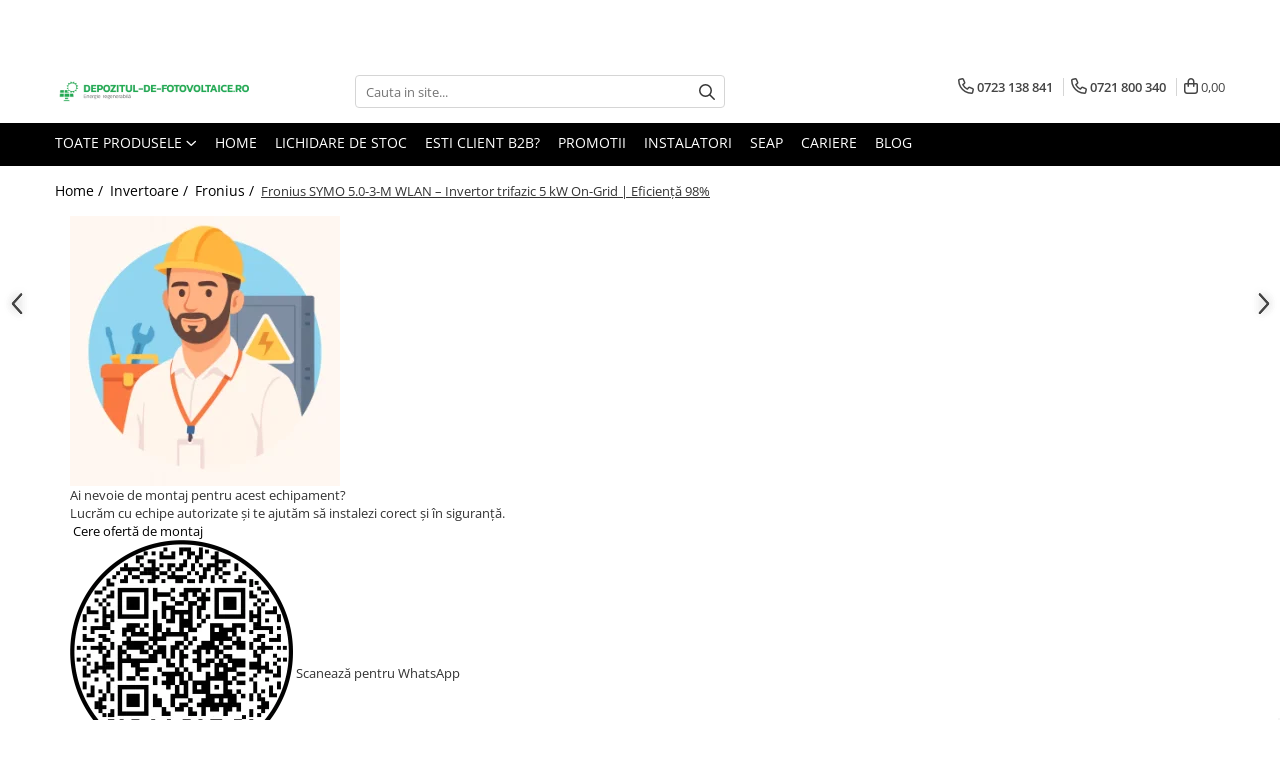

--- FILE ---
content_type: text/html; charset=UTF-8
request_url: https://www.depozitul-de-fotovoltaice.ro/fronius-symo-5-0-3-m-light.html
body_size: 55835
content:
<!DOCTYPE html>

<html lang="ro-ro">

	<head>
		<meta charset="UTF-8">

		<script src="https://gomagcdn.ro/themes/fashion/js/lazysizes.min.js?v=93491319-4.236" async=""></script>

		<script>
			function g_js(callbk){typeof callbk === 'function' ? window.addEventListener("DOMContentLoaded", callbk, false) : false;}
		</script>

					<link rel="icon" sizes="48x48" href="https://gomagcdn.ro/domains2/depozitul-de-fotovoltaice.ro/files/favicon/favicon7083.png">
			<link rel="apple-touch-icon" sizes="180x180" href="https://gomagcdn.ro/domains2/depozitul-de-fotovoltaice.ro/files/favicon/favicon7083.png">
		
		<style>
			/*body.loading{overflow:hidden;}
			body.loading #wrapper{opacity: 0;visibility: hidden;}
			body #wrapper{opacity: 1;visibility: visible;transition:all .1s ease-out;}*/

			.main-header .main-menu{min-height:43px;}
			.-g-hide{visibility:hidden;opacity:0;}

							.-g-product-box-prp-price{font-weight: 400;display: block;font-size: 11px!important;min-height: 15px;margin: 2px 0 0;}
				.-g-product-box-prp-price-lowest{font-weight: 400;font-size: 11px!important;line-height: 1.2;min-height: 15px;margin: 2px 0 8px;}
				.-g-product-prp-price-lowest{font-weight: 400;font-size: 12px!important;line-height: 1.2;min-height: 15px;margin: 2px 0 10px;}
				.-g-product-prp-price{display: block;height: 22px;font-size:13px!important;color: #333;}
					</style>
					<link rel="preconnect" href="https://fonts.googleapis.com" >
					<link rel="preconnect" href="https://fonts.gstatic.com" crossorigin>
		
		<link rel="preconnect" href="https://gomagcdn.ro"><link rel="dns-prefetch" href="https://fonts.googleapis.com" /><link rel="dns-prefetch" href="https://fonts.gstatic.com" /><link rel="dns-prefetch" href="https://connect.facebook.net" /><link rel="dns-prefetch" href="https://www.facebook.com" /><link rel="dns-prefetch" href="https://www.googletagmanager.com" /><link rel="dns-prefetch" href="https://analytics.tiktok.com" /><link rel="dns-prefetch" href="https://googleads.g.doubleclick.net" />

					<link rel="preload" as="image" href="https://gomagcdn.ro/domains2/depozitul-de-fotovoltaice.ro/files/product/large/fronius-symo-5-0-3-m-light-927549.jpeg"   >
					<link rel="preload" as="style" href="https://fonts.googleapis.com/css2?family=Urbanist:wght@400;500;600;700&display=swap" fetchpriority="high" onload="this.onload=null;this.rel='stylesheet'" crossorigin>
		
		<link rel="preload" href="https://gomagcdn.ro/themes/fashion/js/plugins.js?v=93491319-4.236" as="script">

		
					<link rel="preload" href="https://www.depozitul-de-fotovoltaice.ro/theme/default.js?v=31765754132" as="script">
				
		<link rel="preload" href="https://gomagcdn.ro/themes/fashion/js/dev.js?v=93491319-4.236" as="script">

					<noscript>
				<link rel="stylesheet" href="https://fonts.googleapis.com/css2?family=Urbanist:wght@400;500;600;700&display=swap">
			</noscript>
		
					<link rel="stylesheet" href="https://gomagcdn.ro/themes/fashion/css/main-min-v2.css?v=93491319-4.236-1" data-values='{"blockScripts": "1"}'>
		
					<link rel="stylesheet" href="https://www.depozitul-de-fotovoltaice.ro/theme/default.css?v=31765754132">
		
						<link rel="stylesheet" href="https://gomagcdn.ro/themes/fashion/css/dev-style.css?v=93491319-4.236-1">
		
		
		
		<link rel="alternate" hreflang="x-default" href="https://www.depozitul-de-fotovoltaice.ro/invertor/fronius-symo-5-0-3-m-light.html">
									<!-- Google Tag Manager -->
<script>(function(w,d,s,l,i){w[l]=w[l]||[];w[l].push({'gtm.start':
new Date().getTime(),event:'gtm.js'});var f=d.getElementsByTagName(s)[0],
j=d.createElement(s),dl=l!='dataLayer'?'&l='+l:'';j.async=true;j.src=
'https://www.googletagmanager.com/gtm.js?id='+i+dl;f.parentNode.insertBefore(j,f);
})(window,document,'script','dataLayer','GTM-5DRCF6M');</script>
<!-- End Google Tag Manager -->					
		<meta name="expires" content="never">
		<meta name="revisit-after" content="1 days">
					<meta name="author" content="Gomag">
				<title>Fronius SYMO 5.0-3-M WLAN – Invertor trifazic 5 kW On-Grid | Eficiență 98%</title>


					<meta name="robots" content="index,follow" />
						
		<meta name="description" content="Fronius SYMO 5.0-3-M WLAN, invertor trifazic de 5 kW, 2 MPPT, eficiență 98%, monitorizare WLAN/LAN, compatibil Solar.web și Smart Grid Ready. Ideal pentru sisteme fotovoltaice rezidențiale și comerciale mici.">
		<meta class="viewport" name="viewport" content="width=device-width, initial-scale=1.0, user-scalable=no">
							<meta property="og:description" content="Fronius SYMO 5.0-3-M WLAN, invertor trifazic de 5 kW, 2 MPPT, eficiență 98%, monitorizare WLAN/LAN, compatibil Solar.web și Smart Grid Ready. Ideal pentru sisteme fotovoltaice rezidențiale și comerciale mici.   "/>
							<meta property="og:image" content="https://gomagcdn.ro/domains2/depozitul-de-fotovoltaice.ro/files/product/large/fronius-symo-5-0-3-m-light-927549.jpeg"/>
															<link rel="canonical" href="https://www.depozitul-de-fotovoltaice.ro/invertor/fronius-symo-5-0-3-m-light.html" />
			<meta property="og:url" content="https://www.depozitul-de-fotovoltaice.ro/invertor/fronius-symo-5-0-3-m-light.html"/>
						
		<meta name="distribution" content="Global">
		<meta name="owner" content="www.depozitul-de-fotovoltaice.ro">
		<meta name="publisher" content="www.depozitul-de-fotovoltaice.ro">
		<meta name="rating" content="General">
		<meta name="copyright" content="Copyright www.depozitul-de-fotovoltaice.ro 2025. All rights reserved">
		<link rel="search" href="https://www.depozitul-de-fotovoltaice.ro/opensearch.ro.xml" type="application/opensearchdescription+xml" title="Cautare"/>

		
							<script src="https://gomagcdn.ro/themes/fashion/js/jquery-2.1.4.min.js"></script>
			<script defer src="https://gomagcdn.ro/themes/fashion/js/jquery.autocomplete.js?v=20181023"></script>
			<script src="https://gomagcdn.ro/themes/fashion/js/gomag.config.js?v=93491319-4.236"></script>
			<script src="https://gomagcdn.ro/themes/fashion/js/gomag.js?v=93491319-4.236"></script>
		
													<script>
$.Gomag.bind('User/Data/AffiliateMarketing/HideTrafiLeak', function(event, data){

    $('.whatsappfloat').remove();
});
</script><script>
	var items = [];

	items.push(
		{
			id		:'3000200266',
			name	:'Fronius SYMO 5.0-3-M WLAN – Invertor trifazic 5 kW On-Grid | Eficiență 98%',
			brand	:'Fronius',
			category:'Fronius',
			price	:7943.2300,
			google_business_vertical: 'retail'
		}
	);

	gtag('event', 'view_item', {
		items: [items],
		currency: "RON",
		value: "7943.2300",
		send_to: ''
	});
	</script><meta property="fb:app_id"                       content="https://www.facebook.com/depozituldefotovoltaice" />
<meta property="og:type"                         content="product" />
<meta property="og:title"                        content="Fronius SYMO 5.0-3-M WLAN – Invertor trifazic 5 kW On-Grid | Eficiență 98%" />
<meta property="product:brand"                   content="Fronius" />
<meta property="product:category"                content="Fronius" />
<meta property="product:original_price:amount"   content="7943.23" />
<meta property="product:original_price:currency" content="RON" />
<meta property="product:pretax_price:amount"     content="7943.23" />
<meta property="product:pretax_price:currency"   content="RON" />
<meta property="product:price:amount"            content="7943.23" />
<meta property="product:price:currency"          content="RON" />
<meta property="product:shipping_cost:amount"    content="0" />
<meta property="product:shipping_cost:currency"  content="RON" />
<meta property="product:weight:value"            content="19.9" />
<meta property="product:weight:units"            content="kg" />
<meta property="product:shipping_weight:value"   content="19.9" />
<meta property="product:shipping_weight:units"   content="kg" />
<meta property="product:sale_price:amount"       content="7943.23" />
<meta property="product:sale_price:currency"     content="RON" />
<meta property="product:sale_price_dates:start"  content="2025-12-16 00:00:00" />
<meta property="product:sale_price_dates:end"    content="2025-12-16 23:59:59" />
<script>	
	$(document).ready(function(){
		
		$(document).on('click', $GomagConfig.cartSummaryItemRemoveButton, function() {
			var productId = $(this).attr("data-product");
			var productSku = $(this).attr("data-productsku");
			var productPrice = $(this).attr("data-productprice");
			var productQty = $(this).attr("data-qty");
			
			gtag('event', 'remove_from_cart', {
					send_to	: '',
					value	: parseFloat(productQty) * parseFloat(productPrice),
					items:[{
						id		: productSku,
						quantity: productQty,
						price	: productPrice		 
				}]
			})
			
		})
	
		$(document).on('click', $GomagConfig.checkoutItemRemoveButton, function() {
			
			var itemKey = $(this).attr('id').replace('__checkoutItemRemove','');
			var productId = $(this).data("product");
			var productSku = $(this).attr("productsku");
			var productPrice = $(this).attr("productprice");
			var productQty = $('#quantityToAdd_'+itemKey).val();
			
			gtag('event', 'remove_from_cart', {
				send_to	: '',
				value	: parseFloat(productQty) * parseFloat(productPrice),
				items	:[{
					id		: productSku,
					quantity: productQty,
					price	: productPrice
				}]
			})
			
		})
	});		
	
</script>
<!-- Global site tag (gtag.js) - Google Analytics -->
<script async src="https://www.googletagmanager.com/gtag/js?id=G-GSSQE2XN9X"></script>
	<script>
 window.dataLayer = window.dataLayer || [];
  function gtag(){dataLayer.push(arguments);}
    var cookieValue = '';
  var name = 'g_c_consent' + "=";
  var decodedCookie = decodeURIComponent(document.cookie);
  var ca = decodedCookie.split(';');
  for(var i = 0; i <ca.length; i++) {
	var c = ca[i];
	while (c.charAt(0) == ' ') {
	  c = c.substring(1);
	}
	if (c.indexOf(name) == 0) {
	  cookieValue = c.substring(name.length, c.length);
	}
  }



if(cookieValue == ''){
	gtag('consent', 'default', {
	  'ad_storage': 'granted',
	  'ad_user_data': 'granted',
	  'ad_personalization': 'granted',
	  'analytics_storage': 'granted',
	  'personalization_storage': 'granted',
	  'functionality_storage': 'granted',
	  'security_storage': 'granted'
	});
	} else if(cookieValue != '-1'){


			gtag('consent', 'default', {
			'ad_storage': 'granted',
			'ad_user_data': 'granted',
			'ad_personalization': 'granted',
			'analytics_storage': 'granted',
			'personalization_storage': 'granted',
			'functionality_storage': 'granted',
			'security_storage': 'granted'
		});
	} else {
	 gtag('consent', 'default', {
		  'ad_storage': 'denied',
		  'ad_user_data': 'denied',
		  'ad_personalization': 'denied',
		  'analytics_storage': 'denied',
			'personalization_storage': 'denied',
			'functionality_storage': 'denied',
			'security_storage': 'denied'
		});

		 }
</script>
<script>

	
  gtag('js', new Date());

 
$.Gomag.bind('Cookie/Policy/Consent/Denied', function(){
	gtag('consent', 'update', {
		  'ad_storage': 'denied',
		  'ad_user_data': 'denied',
		  'ad_personalization': 'denied',
		  'analytics_storage': 'denied',
			'personalization_storage': 'denied',
			'functionality_storage': 'denied',
			'security_storage': 'denied'
		});
		})
$.Gomag.bind('Cookie/Policy/Consent/Granted', function(){
	gtag('consent', 'update', {
		  'ad_storage': 'granted',
		  'ad_user_data': 'granted',
		  'ad_personalization': 'granted',
		  'analytics_storage': 'granted',
			'personalization_storage': 'granted',
			'functionality_storage': 'granted',
			'security_storage': 'granted'
		});
		})
  gtag('config', 'G-GSSQE2XN9X', {allow_enhanced_conversions: true });
</script>
<script>
	function gaBuildProductVariant(product)
	{
		let _return = '';
		if(product.version != undefined)
		{
			$.each(product.version, function(i, a){
				_return += (_return == '' ? '' : ', ')+a.value;
			})
		}
		return _return;
	}

</script>
<script>
	$.Gomag.bind('Product/Add/To/Cart/After/Listing', function gaProductAddToCartLV4(event, data) {
		if(data.product !== undefined) {
			var gaProduct = false;
			if(typeof(gaProducts) != 'undefined' && gaProducts[data.product.id] != undefined)
			{
				gaProduct = gaProducts[data.product.id];

			}

			if(gaProduct == false)
			{
				gaProduct = {};
				gaProduct.item_id = data.product.id;
				gaProduct.currency = data.product.currency ? (String(data.product.currency).toLowerCase() == 'lei' ? 'RON' : data.product.currency) : 'RON';
				gaProduct.item_name =  data.product.name ;
				gaProduct.item_variant= gaBuildProductVariant(data.product);
				gaProduct.item_brand = data.product.brand;
				gaProduct.item_category = data.product.category;

			}

			gaProduct.price = parseFloat(data.product.price).toFixed(2);
			gaProduct.quantity = data.product.productQuantity;
			gtag("event", "add_to_cart", {
				currency: gaProduct.currency,
				value: parseFloat(gaProduct.price) * parseFloat(gaProduct.quantity),
				items: [
					gaProduct
				]
			});

		}
	})
	$.Gomag.bind('Product/Add/To/Cart/After/Details', function gaProductAddToCartDV4(event, data){

		if(data.product !== undefined){

			var gaProduct = false;
			if(
				typeof(gaProducts) != 'undefined'
				&&
				gaProducts[data.product.id] != undefined
			)
			{
				var gaProduct = gaProducts[data.product.id];
			}

			if(gaProduct == false)
			{
				gaProduct = {};
				gaProduct.item_id = data.product.id;
				gaProduct.currency = data.product.currency ? (String(data.product.currency).toLowerCase() == 'lei' ? 'RON' : data.product.currency) : 'RON';
				gaProduct.item_name =  data.product.name ;
				gaProduct.item_variant= gaBuildProductVariant(data.product);
				gaProduct.item_brand = data.product.brand;
				gaProduct.item_category = data.product.category;

			}

			gaProduct.price = parseFloat(data.product.price).toFixed(2);
			gaProduct.quantity = data.product.productQuantity;


			gtag("event", "add_to_cart", {
			  currency: gaProduct.currency,
			  value: parseFloat(gaProduct.price) * parseFloat(gaProduct.quantity),
			  items: [
				gaProduct
			  ]
			});
        }

	})
	 $.Gomag.bind('Product/Remove/From/Cart', function gaProductRemovedFromCartV4(event, data){
		var envData = $.Gomag.getEnvData();
		var products = envData.products;

		if(data.data.product !== undefined && products[data.data.product] !== undefined){


			var dataProduct = products[data.data.product];


			gaProduct = {};
			gaProduct.item_id = dataProduct.id;

			gaProduct.item_name =   dataProduct.name ;
			gaProduct.currency = dataProduct.currency ? (String(dataProduct.currency).toLowerCase() == 'lei' ? 'RON' : dataProduct.currency) : 'RON';
			gaProduct.item_category = dataProduct.category;
			gaProduct.item_brand = dataProduct.brand;
			gaProduct.price = parseFloat(dataProduct.price).toFixed(2);
			gaProduct.quantity = data.data.quantity;
			gaProduct.item_variant= gaBuildProductVariant(dataProduct);
			gtag("event", "remove_from_cart", {
			  currency: gaProduct.currency,
			  value: parseFloat(gaProduct.price) * parseFloat(gaProduct.quantity),
			  items: [
				gaProduct
			  ]
			});
        }

	});

	 $.Gomag.bind('Cart/Quantity/Update', function gaCartQuantityUpdateV4(event, data){
		var envData = $.Gomag.getEnvData();
		var products = envData.products;
		if(!data.data.finalQuantity || !data.data.initialQuantity)
		{
			return false;
		}
		var dataProduct = products[data.data.product];
		if(dataProduct == undefined)
		{
			return false;
		}

		gaProduct = {};
		gaProduct.item_id = dataProduct.id;
		gaProduct.currency = dataProduct.currency ? (String(dataProduct.currency).toLowerCase() == 'lei' ? 'RON' : dataProduct.currency) : 'RON';
		gaProduct.item_name =  dataProduct.name ;

		gaProduct.item_category = dataProduct.category;
		gaProduct.item_brand = dataProduct.brand;
		gaProduct.price = parseFloat(dataProduct.price).toFixed(2);
		gaProduct.item_variant= gaBuildProductVariant(dataProduct);
		if(parseFloat(data.data.initialQuantity) < parseFloat(data.data.finalQuantity))
		{
			var quantity = parseFloat(data.data.finalQuantity) - parseFloat(data.data.initialQuantity);
			gaProduct.quantity = quantity;

			gtag("event", "add_to_cart", {
			  currency: gaProduct.currency,
			  value: parseFloat(gaProduct.price) * parseFloat(gaProduct.quantity),
			  items: [
				gaProduct
			  ]
			});
		}
		else if(parseFloat(data.data.initialQuantity) > parseFloat(data.data.finalQuantity))
		{
			var quantity = parseFloat(data.data.initialQuantity) - parseFloat(data.data.finalQuantity);
			gaProduct.quantity = quantity;
			gtag("event", "remove_from_cart", {
			  currency: gaProduct.currency,
			  value: parseFloat(gaProduct.price) * parseFloat(gaProduct.quantity),
			  items: [
				gaProduct
			  ]
			});
		}

	});

</script>
<script type='text/javascript' src='https://platform-api.sharethis.com/js/sharethis.js#property=640db867f87e0a0012b2a394&product=inline-share-buttons' async='async'></script><script>
!function (w, d, t) {
  w.TiktokAnalyticsObject=t;var ttq=w[t]=w[t]||[];ttq.methods=["page","track","identify","instances","debug","on","off","once","ready","alias","group","enableCookie","disableCookie"],ttq.setAndDefer=function(t,e){t[e]=function(){t.push([e].concat(Array.prototype.slice.call(arguments,0)))}};for(var i=0;i<ttq.methods.length;i++)ttq.setAndDefer(ttq,ttq.methods[i]);ttq.instance=function(t){for(var e=ttq._i[t]||[],n=0;n<ttq.methods.length;n++)ttq.setAndDefer(e,ttq.methods[n]);return e},ttq.load=function(e,n){var i="https://analytics.tiktok.com/i18n/pixel/events.js";ttq._i=ttq._i||{},ttq._i[e]=[],ttq._i[e]._u=i,ttq._t=ttq._t||{},ttq._t[e]=+new Date,ttq._o=ttq._o||{},ttq._o[e]=n||{};var o=document.createElement("script");o.type="text/javascript",o.async=!0,o.src=i+"?sdkid="+e+"&lib="+t;var a=document.getElementsByTagName("script")[0];a.parentNode.insertBefore(o,a)};

  ttq.load('CH750HBC77U7A82IL1MG');
  ttq.page();
}(window, document, 'ttq');
</script><script>
        (function(d, s, i) {
            var f = d.getElementsByTagName(s)[0], j = d.createElement(s);
            j.async = true;
            j.src = "https://t.themarketer.com/t/j/" + i;
            f.parentNode.insertBefore(j, f);
        })(document, "script", "Q8TKBTFP");
    </script><!-- Google Tag Manager -->
    <script>(function(w,d,s,l,i){w[l]=w[l]||[];w[l].push({'gtm.start':
    new Date().getTime(),event:'gtm.js'});var f=d.getElementsByTagName(s)[0],
    j=d.createElement(s),dl=l!='dataLayer'?'&l='+l:'';j.async=true;j.src=
    'https://www.googletagmanager.com/gtm.js?id='+i+dl;f.parentNode.insertBefore(j,f);
    })(window,document,'script','dataLayer','GTM-5DRCF6M');</script>
    <!-- End Google Tag Manager --><script>
window.dataLayer = window.dataLayer || [];
window.gtag = window.gtag || function(){dataLayer.push(arguments);}
</script><!-- Facebook Pixel Code -->
				<script>
				!function(f,b,e,v,n,t,s){if(f.fbq)return;n=f.fbq=function(){n.callMethod?
				n.callMethod.apply(n,arguments):n.queue.push(arguments)};if(!f._fbq)f._fbq=n;
				n.push=n;n.loaded=!0;n.version="2.0";n.queue=[];t=b.createElement(e);t.async=!0;
				t.src=v;s=b.getElementsByTagName(e)[0];s.parentNode.insertBefore(t,s)}(window,
				document,"script","//connect.facebook.net/en_US/fbevents.js");

				fbq("init", "1085528300264078");
				fbq("track", "PageView");</script>
				<!-- End Facebook Pixel Code -->
				<script>
				$.Gomag.bind('User/Ajax/Data/Loaded', function(event, data){
					if(data != undefined && data.data != undefined)
					{
						var eventData = data.data;
						if(eventData.facebookUserData != undefined)
						{
							$('body').append(eventData.facebookUserData);
						}
					}
				})
				</script>
				<meta name="facebook-domain-verification" content="2xkjcwl6d7qiu1j5p0gsr0i53aoup9" /><script>
	$.Gomag.bind('Product/Add/To/Cart/After/Listing', function(event, data){
		if(data.product !== undefined){
			gtag('event', 'add_to_cart', {
				send_to	: '',
				value	: parseFloat(data.product.productQuantity) * parseFloat(data.product.price),
				items	:[{
					id		: data.product.sku,
					name	: data.product.name,
					brand	: data.product.brand,
					category: data.product.category,
					quantity: data.product.productQuantity,
					price	: data.product.price
				 
			}]
		   })
        }
	})
	$.Gomag.bind('Product/Add/To/Cart/After/Details', function(event, data){
		
		if(data.product !== undefined){
			gtag('event', 'add_to_cart', {
				send_to: '',
				value: parseFloat(data.product.productQuantity) * parseFloat(data.product.price),
				items: [{
					id: data.product.sku,
					name		: data.product.name,
					brand		: data.product.brand,
					category	: data.product.category,
					quantity	: data.product.productQuantity,
					price		: data.product.price
				}]	
			})
		}
	})
   
</script><meta property="fb:app_id"                       content="https://www.facebook.com/depozituldefotovoltaice" />
<meta property="og:type"                         content="website" />
<meta name="google-site-verification" content="pLZR1Z7KIlavE7tdsyVd0wmC8NdN4D14jskGjfwHoHw" />					
		
	</head>

	<body class="" style="">

		<script >
			function _addCss(url, attribute, value, loaded){
				var _s = document.createElement('link');
				_s.rel = 'stylesheet';
				_s.href = url;
				_s.type = 'text/css';
				if(attribute)
				{
					_s.setAttribute(attribute, value)
				}
				if(loaded){
					_s.onload = function(){
						var dom = document.getElementsByTagName('body')[0];
						//dom.classList.remove('loading');
					}
				}
				var _st = document.getElementsByTagName('link')[0];
				_st.parentNode.insertBefore(_s, _st);
			}
			//_addCss('https://fonts.googleapis.com/css2?family=Open+Sans:ital,wght@0,300;0,400;0,600;0,700;1,300;1,400&display=swap');
			_addCss('https://gomagcdn.ro/themes/_fonts/Open-Sans.css');

		</script>
		<script>
				/*setTimeout(
				  function()
				  {
				   document.getElementsByTagName('body')[0].classList.remove('loading');
				  }, 1000);*/
		</script>
							
					<div id="fb-root"></div>
						<script >
			window.fbAsyncInit = function() {
			FB.init({
			appId : '1202528268259258',
			autoLogAppEvents : true,
			xfbml : true,
			version : 'v12.0'
			});
			};
			</script>
			<script async defer crossorigin="anonymous" src="https://connect.facebook.net/ro_RO/sdk.js"></script>
					
		<div id="wrapper">
			<!-- BLOCK:058d64dd92a7f439e373776c14d12958 start -->
<div id="_cartSummary" class="hide"></div>

<script >
	$(document).ready(function() {

		$(document).on('keypress', '.-g-input-loader', function(){
			$(this).addClass('-g-input-loading');
		})

		$.Gomag.bind('Product/Add/To/Cart/After', function(eventResponse, properties)
		{
									var data = JSON.parse(properties.data);
			$('.q-cart').html(data.quantity);
			if(parseFloat(data.quantity) > 0)
			{
				$('.q-cart').removeClass('hide');
			}
			else
			{
				$('.q-cart').addClass('hide');
			}
			$('.cartPrice').html(data.subtotal + ' ' + data.currency);
			$('.cartProductCount').html(data.quantity);


		})
		$('#_cartSummary').on('updateCart', function(event, cart) {
			var t = $(this);

			$.get('https://www.depozitul-de-fotovoltaice.ro/cart-update', {
				cart: cart
			}, function(data) {

				$('.q-cart').html(data.quantity);
				if(parseFloat(data.quantity) > 0)
				{
					$('.q-cart').removeClass('hide');
				}
				else
				{
					$('.q-cart').addClass('hide');
				}
				$('.cartPrice').html(data.subtotal + ' ' + data.currency);
				$('.cartProductCount').html(data.quantity);
			}, 'json');
			window.ga = window.ga || function() {
				(ga.q = ga.q || []).push(arguments)
			};
			ga('send', 'event', 'Buton', 'Click', 'Adauga_Cos');
		});

		if(window.gtag_report_conversion) {
			$(document).on("click", 'li.phone-m', function() {
				var phoneNo = $('li.phone-m').children( "a").attr('href');
				gtag_report_conversion(phoneNo);
			});

		}

	});
</script>


	<div class="cart-dd cart-side _cartShow cart-closed"></div>

<header class="main-header container-bg clearfix" data-block="headerBlock">
	<div class="discount-tape container-h full -g-hide" id="_gomagHellobar">
<style>
.discount-tape{position: relative;width:100%;padding:0;text-align:center;font-size:14px;overflow: hidden;z-index:99;}
.discount-tape a{color: #ffffff;}
.Gomag-HelloBar{padding:10px;}
@media screen and (max-width: 767px){.discount-tape{font-size:13px;}}
</style>
<div class="Gomag-HelloBar" style="background: #54c40e;color: #ffffff;">
	
		📢 Plata ramburs a fost reluată doar pentru persoanele fizice cu cont. Pentru persoanele juridice, comenzile pot fi achitate în continuare prin ordin de plată sau card, fără costuri suplimentare. - Produsele din platforma noastră au TVA standard de 21% inclus.
			
	</div>
<div class="clear"></div>
</div>

		
	<div class="top-head-bg container-h full">

		<div class="top-head container-h">
			<div class="row">
				<div class="col-md-3 col-sm-3 col-xs-5 logo-h">
					
	<a href="https://www.depozitul-de-fotovoltaice.ro" id="logo" data-pageId="2">
		<img src="https://gomagcdn.ro/domains2/depozitul-de-fotovoltaice.ro/files/company/logo8855.png" fetchpriority="high" class="img-responsive" alt="Depozitul de Fotovoltaice - Soluții Complete pentru Sisteme Solare" title="Depozitul de Fotovoltaice – Panouri Solare și Kituri Fotovoltaice la Cele Mai Bune Prețuri" width="200" height="50" style="width:auto;">
	</a>
				</div>
				<div class="col-md-4 col-sm-4 col-xs-7 main search-form-box">
					
<form name="search-form" class="search-form" action="https://www.depozitul-de-fotovoltaice.ro/produse" id="_searchFormMainHeader">

	<input id="_autocompleteSearchMainHeader" name="c" class="input-placeholder -g-input-loader" type="text" placeholder="Cauta in site..." aria-label="Search"  value="">
	<button id="_doSearch" class="search-button" aria-hidden="true">
		<i class="fa fa-search" aria-hidden="true"></i>
	</button>

				<script >
			$(document).ready(function() {

				$('#_autocompleteSearchMainHeader').autocomplete({
					serviceUrl: 'https://www.depozitul-de-fotovoltaice.ro/autocomplete',
					minChars: 2,
					deferRequestBy: 700,
					appendTo: '#_searchFormMainHeader',
					width: parseInt($('#_doSearch').offset().left) - parseInt($('#_autocompleteSearchMainHeader').offset().left),
					formatResult: function(suggestion, currentValue) {
						return suggestion.value;
					},
					onSelect: function(suggestion) {
						$(this).val(suggestion.data);
					},
					onSearchComplete: function(suggestion) {
						$(this).removeClass('-g-input-loading');
					}
				});
				$(document).on('click', '#_doSearch', function(e){
					e.preventDefault();
					if($('#_autocompleteSearchMainHeader').val() != '')
					{
						$('#_searchFormMainHeader').submit();
					}
				})
			});
		</script>
	

</form>
				</div>
				<div class="col-md-5 col-sm-5 acount-section">
					
<ul>
	<li class="search-m hide">
		<a href="#" class="-g-no-url" aria-label="Cauta in site..." data-pageId="">
			<i class="fa fa-search search-open" aria-hidden="true"></i>
			<i style="display:none" class="fa fa-times search-close" aria-hidden="true"></i>
		</a>
	</li>
	<li class="-g-user-icon -g-user-icon-empty">
			
	</li>
	
				<li class="contact-header">
			<a href="tel:0723 138 841" aria-label="Contacteaza-ne" data-pageId="3">
				<i class="fa fa-phone" aria-hidden="true"></i>
									<span class="count-phone">1</span>
								<span>0723 138 841</span>
			</a>
		</li>
				<li class="contact-header -g-contact-phone2">
			<a href="tel:0721 800 340" aria-label="Contacteaza-ne" data-pageId="3">
				<i class="fa fa-phone" aria-hidden="true"></i>
				<span class="count-phone">2</span>
				<span>0721 800 340</span>
			</a>
		</li>
		<li class="wishlist-header hide">
		<a href="https://www.depozitul-de-fotovoltaice.ro/wishlist" aria-label="Wishlist" data-pageId="28">
			<span class="-g-wishlist-product-count -g-hide"></span>
			<i class="fa fa-heart-o" aria-hidden="true"></i>
			<span class="">Favorite</span>
		</a>
	</li>
	<li class="cart-header-btn cart">
		<a class="cart-drop _showCartHeader" href="https://www.depozitul-de-fotovoltaice.ro/cos-de-cumparaturi" aria-label="Cos de cumparaturi">
			<span class="q-cart hide">0</span>
			<i class="fa fa-shopping-bag" aria-hidden="true"></i>
			<span class="count cartPrice">0,00
				
			</span>
		</a>
			</li>

	</ul>

	<script>
		$(document).ready(function() {
			//Cart
							$.Gomag.bind('Product/Add/To/Cart/Validate', function(){
					if($('#-g-cart-dropdown').length)
					{
						$('.close-side-cart').click();
						$('#-g-cart-dropdown').remove();
					}
				})
				$(document).on('click', '.cart', function(e){
					e.preventDefault();
					$.Gomag.showCartSummary('div._cartShow');
					if($('.cart-side').length){
						$('.menu-wrapper').addClass('cart_side_opened');
					}
				});
				$(document).on('click', '.close-side-cart', function(){
					$.Gomag.hideCartSummary('div._cartShow');
					$('div._cartShow').removeClass('cart-open');
					if($('.cart-side').length){
						$('.menu-wrapper').removeClass('cart_side_opened');
					}
					$.Gomag.getUserAjaxData();
				});
						$(document).on('click', '.dropdown-toggle', function() {
				window.location = $(this).attr('href');
			})
		})
	</script>

				</div>
			</div>
		</div>
	</div>


<div id="navigation">
	<nav id="main-menu" class="main-menu container-h full clearfix">
		<a href="#" class="menu-trg -g-no-url" title="Produse">
			<span>&nbsp;</span>
		</a>
		
<div class="container-h nav-menu-hh clearfix">

	<!-- BASE MENU -->
	<ul class="
			nav-menu base-menu
			
			
		">

		<li class="all-product-button menu-drop">
			<a class="" href="https://www.depozitul-de-fotovoltaice.ro/produse">Toate Produsele <i class="fa fa-angle-down"></i></a>
			<div class="menu-dd">
				

	<ul class="FH">
			
		<li class="ifDrop __GomagMM ">
							<a
					href="https://www.depozitul-de-fotovoltaice.ro/panouri-fotovoltaice"
					class="  "
					rel="  "
					
					title="Panouri fotovoltaice"
					data-Gomag=''
					data-block-name="mainMenuD0"
					data-pageId= "80"
					data-block="mainMenuD">
											<span class="list">Panouri fotovoltaice</span>
						<i class="fa fa-angle-right"></i>
				</a>

										<ul class="drop-list clearfix w100">
																																						<li class="fl">
										<div class="col">
											<p class="title">
												<a
												href="https://www.depozitul-de-fotovoltaice.ro/longi-solar"
												class="title    "
												rel="  "
												
												title="Longi Solar"
												data-Gomag=''
												data-block-name="mainMenuD1"
												data-block="mainMenuD"
												data-pageId= "80"
												>
																										Longi Solar
												</a>
											</p>
																						
										</div>
									</li>
																																<li class="fl">
										<div class="col">
											<p class="title">
												<a
												href="https://www.depozitul-de-fotovoltaice.ro/jinko"
												class="title    "
												rel="  "
												
												title="Jinko"
												data-Gomag=''
												data-block-name="mainMenuD1"
												data-block="mainMenuD"
												data-pageId= "80"
												>
																										Jinko
												</a>
											</p>
																						
										</div>
									</li>
																																<li class="fl">
										<div class="col">
											<p class="title">
												<a
												href="https://www.depozitul-de-fotovoltaice.ro/astronergy-101"
												class="title    "
												rel="  "
												
												title="Astronergy"
												data-Gomag=''
												data-block-name="mainMenuD1"
												data-block="mainMenuD"
												data-pageId= "80"
												>
																										Astronergy
												</a>
											</p>
																						
										</div>
									</li>
																																<li class="fl">
										<div class="col">
											<p class="title">
												<a
												href="https://www.depozitul-de-fotovoltaice.ro/ibc-solar"
												class="title    "
												rel="  "
												
												title="IBC Solar"
												data-Gomag=''
												data-block-name="mainMenuD1"
												data-block="mainMenuD"
												data-pageId= "80"
												>
																										IBC Solar
												</a>
											</p>
																						
										</div>
									</li>
																													</ul>
									
		</li>
		
		<li class="ifDrop __GomagMM ">
							<a
					href="https://www.depozitul-de-fotovoltaice.ro/invertor"
					class="  "
					rel="  "
					
					title="Invertoare"
					data-Gomag=''
					data-block-name="mainMenuD0"
					data-pageId= "80"
					data-block="mainMenuD">
											<span class="list">Invertoare</span>
						<i class="fa fa-angle-right"></i>
				</a>

										<ul class="drop-list clearfix w100">
																																						<li class="fl">
										<div class="col">
											<p class="title">
												<a
												href="https://www.depozitul-de-fotovoltaice.ro/sungrow"
												class="title    "
												rel="  "
												
												title="Sungrow"
												data-Gomag=''
												data-block-name="mainMenuD1"
												data-block="mainMenuD"
												data-pageId= "80"
												>
																										Sungrow
												</a>
											</p>
																						
										</div>
									</li>
																																<li class="fl">
										<div class="col">
											<p class="title">
												<a
												href="https://www.depozitul-de-fotovoltaice.ro/fronius"
												class="title    "
												rel="  "
												
												title="Fronius"
												data-Gomag=''
												data-block-name="mainMenuD1"
												data-block="mainMenuD"
												data-pageId= "80"
												>
																										Fronius
												</a>
											</p>
																						
										</div>
									</li>
																																<li class="fl">
										<div class="col">
											<p class="title">
												<a
												href="https://www.depozitul-de-fotovoltaice.ro/goodwe-87"
												class="title    "
												rel="  "
												
												title="Goodwe"
												data-Gomag=''
												data-block-name="mainMenuD1"
												data-block="mainMenuD"
												data-pageId= "80"
												>
																										Goodwe
												</a>
											</p>
																						
										</div>
									</li>
																																<li class="fl">
										<div class="col">
											<p class="title">
												<a
												href="https://www.depozitul-de-fotovoltaice.ro/hibrid"
												class="title    "
												rel="  "
												
												title="Hibrid"
												data-Gomag=''
												data-block-name="mainMenuD1"
												data-block="mainMenuD"
												data-pageId= "80"
												>
																										Hibrid
												</a>
											</p>
																						
										</div>
									</li>
																																<li class="fl">
										<div class="col">
											<p class="title">
												<a
												href="https://www.depozitul-de-fotovoltaice.ro/huawei"
												class="title    "
												rel="  "
												
												title="HUAWEI"
												data-Gomag=''
												data-block-name="mainMenuD1"
												data-block="mainMenuD"
												data-pageId= "80"
												>
																										HUAWEI
												</a>
											</p>
																						
										</div>
									</li>
																																<li class="fl">
										<div class="col">
											<p class="title">
												<a
												href="https://www.depozitul-de-fotovoltaice.ro/off-grid"
												class="title    "
												rel="  "
												
												title="Off-grid"
												data-Gomag=''
												data-block-name="mainMenuD1"
												data-block="mainMenuD"
												data-pageId= "80"
												>
																										Off-grid
												</a>
											</p>
																						
										</div>
									</li>
																																<li class="fl">
										<div class="col">
											<p class="title">
												<a
												href="https://www.depozitul-de-fotovoltaice.ro/on-grid"
												class="title    "
												rel="  "
												
												title="On-grid"
												data-Gomag=''
												data-block-name="mainMenuD1"
												data-block="mainMenuD"
												data-pageId= "80"
												>
																										On-grid
												</a>
											</p>
																						
										</div>
									</li>
																																<li class="fl">
										<div class="col">
											<p class="title">
												<a
												href="https://www.depozitul-de-fotovoltaice.ro/sma-89"
												class="title    "
												rel="  "
												
												title="SMA"
												data-Gomag=''
												data-block-name="mainMenuD1"
												data-block="mainMenuD"
												data-pageId= "80"
												>
																										SMA
												</a>
											</p>
																						
										</div>
									</li>
																																<li class="fl">
										<div class="col">
											<p class="title">
												<a
												href="https://www.depozitul-de-fotovoltaice.ro/solplanet-88"
												class="title    "
												rel="  "
												
												title="Solplanet"
												data-Gomag=''
												data-block-name="mainMenuD1"
												data-block="mainMenuD"
												data-pageId= "80"
												>
																										Solplanet
												</a>
											</p>
																						
										</div>
									</li>
																																<li class="fl">
										<div class="col">
											<p class="title">
												<a
												href="https://www.depozitul-de-fotovoltaice.ro/victron-energy"
												class="title    "
												rel="  "
												
												title="Victron Energy"
												data-Gomag=''
												data-block-name="mainMenuD1"
												data-block="mainMenuD"
												data-pageId= "80"
												>
																										Victron Energy
												</a>
											</p>
																						
										</div>
									</li>
																													</ul>
									
		</li>
		
		<li class="ifDrop __GomagMM ">
							<a
					href="https://www.depozitul-de-fotovoltaice.ro/acumulatori"
					class="  "
					rel="  "
					
					title="Acumulatori"
					data-Gomag=''
					data-block-name="mainMenuD0"
					data-pageId= "80"
					data-block="mainMenuD">
											<span class="list">Acumulatori</span>
						<i class="fa fa-angle-right"></i>
				</a>

										<ul class="drop-list clearfix w100">
																																						<li class="fl">
										<div class="col">
											<p class="title">
												<a
												href="https://www.depozitul-de-fotovoltaice.ro/byd-battery"
												class="title    "
												rel="  "
												
												title="BYD Battery"
												data-Gomag=''
												data-block-name="mainMenuD1"
												data-block="mainMenuD"
												data-pageId= "80"
												>
																										BYD Battery
												</a>
											</p>
																																															<a
														href="https://www.depozitul-de-fotovoltaice.ro/hvm"
														rel="  "
														
														title="HVM"
														class="    "
														data-Gomag=''
														data-block-name="mainMenuD2"
														data-block="mainMenuD"
														data-pageId=""
													>
																												<i class="fa fa-angle-right"></i>
														<span>HVM</span>
													</a>
																									<a
														href="https://www.depozitul-de-fotovoltaice.ro/hvs"
														rel="  "
														
														title="HVS"
														class="    "
														data-Gomag=''
														data-block-name="mainMenuD2"
														data-block="mainMenuD"
														data-pageId=""
													>
																												<i class="fa fa-angle-right"></i>
														<span>HVS</span>
													</a>
																									<a
														href="https://www.depozitul-de-fotovoltaice.ro/lvl"
														rel="  "
														
														title="LVL/LVS"
														class="    "
														data-Gomag=''
														data-block-name="mainMenuD2"
														data-block="mainMenuD"
														data-pageId=""
													>
																												<i class="fa fa-angle-right"></i>
														<span>LVL/LVS</span>
													</a>
																							
										</div>
									</li>
																																<li class="fl">
										<div class="col">
											<p class="title">
												<a
												href="https://www.depozitul-de-fotovoltaice.ro/felicitysolar-249"
												class="title    "
												rel="  "
												
												title="FelicitySolar"
												data-Gomag=''
												data-block-name="mainMenuD1"
												data-block="mainMenuD"
												data-pageId= "80"
												>
																										FelicitySolar
												</a>
											</p>
																						
										</div>
									</li>
																																<li class="fl">
										<div class="col">
											<p class="title">
												<a
												href="https://www.depozitul-de-fotovoltaice.ro/fronius-reserva"
												class="title    "
												rel="  "
												
												title="Fronius Reserva"
												data-Gomag=''
												data-block-name="mainMenuD1"
												data-block="mainMenuD"
												data-pageId= "80"
												>
																										Fronius Reserva
												</a>
											</p>
																						
										</div>
									</li>
																																<li class="fl">
										<div class="col">
											<p class="title">
												<a
												href="https://www.depozitul-de-fotovoltaice.ro/huawei-259"
												class="title    "
												rel="  "
												
												title="Huawei"
												data-Gomag=''
												data-block-name="mainMenuD1"
												data-block="mainMenuD"
												data-pageId= "80"
												>
																										Huawei
												</a>
											</p>
																						
										</div>
									</li>
																																<li class="fl">
										<div class="col">
											<p class="title">
												<a
												href="https://www.depozitul-de-fotovoltaice.ro/intilion"
												class="title    "
												rel="  "
												
												title="INTILION"
												data-Gomag=''
												data-block-name="mainMenuD1"
												data-block="mainMenuD"
												data-pageId= "80"
												>
																										INTILION
												</a>
											</p>
																						
										</div>
									</li>
																																<li class="fl">
										<div class="col">
											<p class="title">
												<a
												href="https://www.depozitul-de-fotovoltaice.ro/pylontech-24"
												class="title    "
												rel="  "
												
												title="Pylontech"
												data-Gomag=''
												data-block-name="mainMenuD1"
												data-block="mainMenuD"
												data-pageId= "80"
												>
																										Pylontech
												</a>
											</p>
																																															<a
														href="https://www.depozitul-de-fotovoltaice.ro/h1"
														rel="  "
														
														title="H1"
														class="    "
														data-Gomag=''
														data-block-name="mainMenuD2"
														data-block="mainMenuD"
														data-pageId=""
													>
																												<i class="fa fa-angle-right"></i>
														<span>H1</span>
													</a>
																									<a
														href="https://www.depozitul-de-fotovoltaice.ro/h2"
														rel="  "
														
														title="H2"
														class="    "
														data-Gomag=''
														data-block-name="mainMenuD2"
														data-block="mainMenuD"
														data-pageId=""
													>
																												<i class="fa fa-angle-right"></i>
														<span>H2</span>
													</a>
																									<a
														href="https://www.depozitul-de-fotovoltaice.ro/hv"
														rel="  "
														
														title="HV"
														class="    "
														data-Gomag=''
														data-block-name="mainMenuD2"
														data-block="mainMenuD"
														data-pageId=""
													>
																												<i class="fa fa-angle-right"></i>
														<span>HV</span>
													</a>
																									<a
														href="https://www.depozitul-de-fotovoltaice.ro/us"
														rel="  "
														
														title="US"
														class="    "
														data-Gomag=''
														data-block-name="mainMenuD2"
														data-block="mainMenuD"
														data-pageId=""
													>
																												<i class="fa fa-angle-right"></i>
														<span>US</span>
													</a>
																							
										</div>
									</li>
																																<li class="fl">
										<div class="col">
											<p class="title">
												<a
												href="https://www.depozitul-de-fotovoltaice.ro/sma-92"
												class="title    "
												rel="  "
												
												title="SMA"
												data-Gomag=''
												data-block-name="mainMenuD1"
												data-block="mainMenuD"
												data-pageId= "80"
												>
																										SMA
												</a>
											</p>
																						
										</div>
									</li>
																																<li class="fl">
										<div class="col">
											<p class="title">
												<a
												href="https://www.depozitul-de-fotovoltaice.ro/sungrow-23"
												class="title    "
												rel="  "
												
												title="Sungrow"
												data-Gomag=''
												data-block-name="mainMenuD1"
												data-block="mainMenuD"
												data-pageId= "80"
												>
																										Sungrow
												</a>
											</p>
																																															<a
														href="https://www.depozitul-de-fotovoltaice.ro/sbh"
														rel="  "
														
														title="SBH"
														class="    "
														data-Gomag=''
														data-block-name="mainMenuD2"
														data-block="mainMenuD"
														data-pageId=""
													>
																												<i class="fa fa-angle-right"></i>
														<span>SBH</span>
													</a>
																									<a
														href="https://www.depozitul-de-fotovoltaice.ro/sbr-battery"
														rel="  "
														
														title="SBR battery"
														class="    "
														data-Gomag=''
														data-block-name="mainMenuD2"
														data-block="mainMenuD"
														data-pageId=""
													>
																												<i class="fa fa-angle-right"></i>
														<span>SBR battery</span>
													</a>
																									<a
														href="https://www.depozitul-de-fotovoltaice.ro/sbs"
														rel="  "
														
														title="SBS"
														class="    "
														data-Gomag=''
														data-block-name="mainMenuD2"
														data-block="mainMenuD"
														data-pageId=""
													>
																												<i class="fa fa-angle-right"></i>
														<span>SBS</span>
													</a>
																							
										</div>
									</li>
																																<li class="fl">
										<div class="col">
											<p class="title">
												<a
												href="https://www.depozitul-de-fotovoltaice.ro/varta"
												class="title    "
												rel="  "
												
												title="Varta"
												data-Gomag=''
												data-block-name="mainMenuD1"
												data-block="mainMenuD"
												data-pageId= "80"
												>
																										Varta
												</a>
											</p>
																						
										</div>
									</li>
																																<li class="fl">
										<div class="col">
											<p class="title">
												<a
												href="https://www.depozitul-de-fotovoltaice.ro/victron-energy-251"
												class="title    "
												rel="  "
												
												title="Victron Energy"
												data-Gomag=''
												data-block-name="mainMenuD1"
												data-block="mainMenuD"
												data-pageId= "80"
												>
																										Victron Energy
												</a>
											</p>
																						
										</div>
									</li>
																													</ul>
									
		</li>
		
		<li class="ifDrop __GomagMM ">
							<a
					href="https://www.depozitul-de-fotovoltaice.ro/structura"
					class="  "
					rel="  "
					
					title="Structura"
					data-Gomag=''
					data-block-name="mainMenuD0"
					data-pageId= "80"
					data-block="mainMenuD">
											<span class="list">Structura</span>
						<i class="fa fa-angle-right"></i>
				</a>

										<ul class="drop-list clearfix w100">
																																						<li class="fl">
										<div class="col">
											<p class="title">
												<a
												href="https://www.depozitul-de-fotovoltaice.ro/ibc"
												class="title    "
												rel="  "
												
												title="IBC"
												data-Gomag=''
												data-block-name="mainMenuD1"
												data-block="mainMenuD"
												data-pageId= "80"
												>
																										IBC
												</a>
											</p>
																						
										</div>
									</li>
																																<li class="fl">
										<div class="col">
											<p class="title">
												<a
												href="https://www.depozitul-de-fotovoltaice.ro/ibc-top-fix-200"
												class="title    "
												rel="  "
												
												title="IBC Top Fix 200"
												data-Gomag=''
												data-block-name="mainMenuD1"
												data-block="mainMenuD"
												data-pageId= "80"
												>
																										IBC Top Fix 200
												</a>
											</p>
																						
										</div>
									</li>
																																<li class="fl">
										<div class="col">
											<p class="title">
												<a
												href="https://www.depozitul-de-fotovoltaice.ro/k2-systems-gmbh"
												class="title    "
												rel="  "
												
												title="K2-Systems GmbH"
												data-Gomag=''
												data-block-name="mainMenuD1"
												data-block="mainMenuD"
												data-pageId= "80"
												>
																										K2-Systems GmbH
												</a>
											</p>
																						
										</div>
									</li>
																													</ul>
									
		</li>
		
		<li class="ifDrop __GomagMM ">
							<a
					href="https://www.depozitul-de-fotovoltaice.ro/accesorii"
					class="  "
					rel="  "
					
					title="Accesorii"
					data-Gomag=''
					data-block-name="mainMenuD0"
					data-pageId= "80"
					data-block="mainMenuD">
											<span class="list">Accesorii</span>
						<i class="fa fa-angle-right"></i>
				</a>

										<ul class="drop-list clearfix w100">
																																						<li class="fl">
										<div class="col">
											<p class="title">
												<a
												href="https://www.depozitul-de-fotovoltaice.ro/backup-switch"
												class="title    "
												rel="  "
												
												title="Backup Switch"
												data-Gomag=''
												data-block-name="mainMenuD1"
												data-block="mainMenuD"
												data-pageId= "80"
												>
																										Backup Switch
												</a>
											</p>
																						
										</div>
									</li>
																																<li class="fl">
										<div class="col">
											<p class="title">
												<a
												href="https://www.depozitul-de-fotovoltaice.ro/conectica"
												class="title    "
												rel="  "
												
												title="Conectica"
												data-Gomag=''
												data-block-name="mainMenuD1"
												data-block="mainMenuD"
												data-pageId= "80"
												>
																										Conectica
												</a>
											</p>
																																															<a
														href="https://www.depozitul-de-fotovoltaice.ro/adaptoare"
														rel="  "
														
														title="Adaptoare"
														class="    "
														data-Gomag=''
														data-block-name="mainMenuD2"
														data-block="mainMenuD"
														data-pageId=""
													>
																												<i class="fa fa-angle-right"></i>
														<span>Adaptoare</span>
													</a>
																									<a
														href="https://www.depozitul-de-fotovoltaice.ro/conectica-iec"
														rel="  "
														
														title="Conectica IEC"
														class="    "
														data-Gomag=''
														data-block-name="mainMenuD2"
														data-block="mainMenuD"
														data-pageId=""
													>
																												<i class="fa fa-angle-right"></i>
														<span>Conectica IEC</span>
													</a>
																							
										</div>
									</li>
																																<li class="fl">
										<div class="col">
											<p class="title">
												<a
												href="https://www.depozitul-de-fotovoltaice.ro/convertor-dc-dc"
												class="title    "
												rel="  "
												
												title="Convertor DC-DC"
												data-Gomag=''
												data-block-name="mainMenuD1"
												data-block="mainMenuD"
												data-pageId= "80"
												>
																										Convertor DC-DC
												</a>
											</p>
																						
										</div>
									</li>
																																<li class="fl">
										<div class="col">
											<p class="title">
												<a
												href="https://www.depozitul-de-fotovoltaice.ro/dongle"
												class="title    "
												rel="  "
												
												title="Dongle"
												data-Gomag=''
												data-block-name="mainMenuD1"
												data-block="mainMenuD"
												data-pageId= "80"
												>
																										Dongle
												</a>
											</p>
																						
										</div>
									</li>
																																<li class="fl">
										<div class="col">
											<p class="title">
												<a
												href="https://www.depozitul-de-fotovoltaice.ro/meteocontrol"
												class="title    "
												rel="  "
												
												title="Meteocontrol"
												data-Gomag=''
												data-block-name="mainMenuD1"
												data-block="mainMenuD"
												data-pageId= "80"
												>
																										Meteocontrol
												</a>
											</p>
																						
										</div>
									</li>
																																<li class="fl">
										<div class="col">
											<p class="title">
												<a
												href="https://www.depozitul-de-fotovoltaice.ro/monitorizare"
												class="title    "
												rel="  "
												
												title="Monitorizare"
												data-Gomag=''
												data-block-name="mainMenuD1"
												data-block="mainMenuD"
												data-pageId= "80"
												>
																										Monitorizare
												</a>
											</p>
																						
										</div>
									</li>
																																<li class="fl">
										<div class="col">
											<p class="title">
												<a
												href="https://www.depozitul-de-fotovoltaice.ro/mppt"
												class="title    "
												rel="  "
												
												title="MPPT"
												data-Gomag=''
												data-block-name="mainMenuD1"
												data-block="mainMenuD"
												data-pageId= "80"
												>
																										MPPT
												</a>
											</p>
																						
										</div>
									</li>
																																<li class="fl">
										<div class="col">
											<p class="title">
												<a
												href="https://www.depozitul-de-fotovoltaice.ro/mufa"
												class="title    "
												rel="  "
												
												title="Mufe si conectori"
												data-Gomag=''
												data-block-name="mainMenuD1"
												data-block="mainMenuD"
												data-pageId= "80"
												>
																										Mufe si conectori
												</a>
											</p>
																						
										</div>
									</li>
																																<li class="fl">
										<div class="col">
											<p class="title">
												<a
												href="https://www.depozitul-de-fotovoltaice.ro/optimizatoare-panouri"
												class="title    "
												rel="  "
												
												title="Optimizatoare panouri"
												data-Gomag=''
												data-block-name="mainMenuD1"
												data-block="mainMenuD"
												data-pageId= "80"
												>
																										Optimizatoare panouri
												</a>
											</p>
																						
										</div>
									</li>
																																<li class="fl">
										<div class="col">
											<p class="title">
												<a
												href="https://www.depozitul-de-fotovoltaice.ro/power-analyzer"
												class="title    "
												rel="  "
												
												title="Power analyzer"
												data-Gomag=''
												data-block-name="mainMenuD1"
												data-block="mainMenuD"
												data-pageId= "80"
												>
																										Power analyzer
												</a>
											</p>
																						
										</div>
									</li>
																																<li class="fl">
										<div class="col">
											<p class="title">
												<a
												href="https://www.depozitul-de-fotovoltaice.ro/smart-meter"
												class="title    "
												rel="  "
												
												title="Smart Meter"
												data-Gomag=''
												data-block-name="mainMenuD1"
												data-block="mainMenuD"
												data-pageId= "80"
												>
																										Smart Meter
												</a>
											</p>
																						
										</div>
									</li>
																													</ul>
									
		</li>
		
		<li class="ifDrop __GomagMM ">
							<a
					href="https://www.depozitul-de-fotovoltaice.ro/kit-uri"
					class="  "
					rel="  "
					
					title="Kit-uri"
					data-Gomag=''
					data-block-name="mainMenuD0"
					data-pageId= "80"
					data-block="mainMenuD">
											<span class="list">Kit-uri</span>
						<i class="fa fa-angle-right"></i>
				</a>

										<ul class="drop-list clearfix w100">
																																						<li class="fl">
										<div class="col">
											<p class="title">
												<a
												href="https://www.depozitul-de-fotovoltaice.ro/kit-uri-fotovoltaice"
												class="title    "
												rel="  "
												
												title="Kit-uri Fotovoltaice"
												data-Gomag=''
												data-block-name="mainMenuD1"
												data-block="mainMenuD"
												data-pageId= "80"
												>
																										Kit-uri Fotovoltaice
												</a>
											</p>
																						
										</div>
									</li>
																																<li class="fl">
										<div class="col">
											<p class="title">
												<a
												href="https://www.depozitul-de-fotovoltaice.ro/kit-uri-invertoare-cu-stocare-sisteme-solare-cu-baterii-pentru-independență-energetică"
												class="title    "
												rel="  "
												
												title="Kit-uri Invertoare cu Stocare"
												data-Gomag=''
												data-block-name="mainMenuD1"
												data-block="mainMenuD"
												data-pageId= "80"
												>
																										Kit-uri Invertoare cu Stocare
												</a>
											</p>
																						
										</div>
									</li>
																													</ul>
									
		</li>
		
		<li class="ifDrop __GomagMM ">
								<a
						href="https://www.depozitul-de-fotovoltaice.ro/montaj"
						class="    "
						rel="  "
						
						title="Montaj"
						data-Gomag=''
						data-block-name="mainMenuD0"  data-block="mainMenuD" data-pageId= "80">
												<span class="list">Montaj</span>
					</a>
				
		</li>
		
		<li class="ifDrop __GomagMM ">
							<a
					href="https://www.depozitul-de-fotovoltaice.ro/protectie"
					class="  "
					rel="  "
					
					title="Protectie"
					data-Gomag=''
					data-block-name="mainMenuD0"
					data-pageId= "80"
					data-block="mainMenuD">
											<span class="list">Protectie</span>
						<i class="fa fa-angle-right"></i>
				</a>

										<ul class="drop-list clearfix w100">
																																						<li class="fl">
										<div class="col">
											<p class="title">
												<a
												href="https://www.depozitul-de-fotovoltaice.ro/butoane"
												class="title    "
												rel="  "
												
												title="Butoane"
												data-Gomag=''
												data-block-name="mainMenuD1"
												data-block="mainMenuD"
												data-pageId= "80"
												>
																										Butoane
												</a>
											</p>
																						
										</div>
									</li>
																																<li class="fl">
										<div class="col">
											<p class="title">
												<a
												href="https://www.depozitul-de-fotovoltaice.ro/contactori"
												class="title    "
												rel="  "
												
												title="Contactori"
												data-Gomag=''
												data-block-name="mainMenuD1"
												data-block="mainMenuD"
												data-pageId= "80"
												>
																										Contactori
												</a>
											</p>
																						
										</div>
									</li>
																																<li class="fl">
										<div class="col">
											<p class="title">
												<a
												href="https://www.depozitul-de-fotovoltaice.ro/descarcatoare"
												class="title    "
												rel="  "
												
												title="Descarcatoare"
												data-Gomag=''
												data-block-name="mainMenuD1"
												data-block="mainMenuD"
												data-pageId= "80"
												>
																										Descarcatoare
												</a>
											</p>
																																															<a
														href="https://www.depozitul-de-fotovoltaice.ro/spd-type-1-type-2"
														rel="  "
														
														title="SPD Type 1 + Type 2"
														class="    "
														data-Gomag=''
														data-block-name="mainMenuD2"
														data-block="mainMenuD"
														data-pageId=""
													>
																												<i class="fa fa-angle-right"></i>
														<span>SPD Type 1 + Type 2</span>
													</a>
																							
										</div>
									</li>
																																<li class="fl">
										<div class="col">
											<p class="title">
												<a
												href="https://www.depozitul-de-fotovoltaice.ro/electrozi-impamantare"
												class="title    "
												rel="  "
												
												title="Electrozi impamantare"
												data-Gomag=''
												data-block-name="mainMenuD1"
												data-block="mainMenuD"
												data-pageId= "80"
												>
																										Electrozi impamantare
												</a>
											</p>
																						
										</div>
									</li>
																																<li class="fl">
										<div class="col">
											<p class="title">
												<a
												href="https://www.depozitul-de-fotovoltaice.ro/intrerupatoare-automate-diferentiale"
												class="title    "
												rel="  "
												
												title="Intrerupatoare automate diferentiale"
												data-Gomag=''
												data-block-name="mainMenuD1"
												data-block="mainMenuD"
												data-pageId= "80"
												>
																										Intrerupatoare automate diferentiale
												</a>
											</p>
																						
										</div>
									</li>
																																<li class="fl">
										<div class="col">
											<p class="title">
												<a
												href="https://www.depozitul-de-fotovoltaice.ro/intrerupatoare-automate-modulare"
												class="title    "
												rel="  "
												
												title="Intrerupatoare automate modulare"
												data-Gomag=''
												data-block-name="mainMenuD1"
												data-block="mainMenuD"
												data-pageId= "80"
												>
																										Intrerupatoare automate modulare
												</a>
											</p>
																						
										</div>
									</li>
																																<li class="fl">
										<div class="col">
											<p class="title">
												<a
												href="https://www.depozitul-de-fotovoltaice.ro/intrerupatoare-automate-putere"
												class="title    "
												rel="  "
												
												title="Intrerupatoare automate putere"
												data-Gomag=''
												data-block-name="mainMenuD1"
												data-block="mainMenuD"
												data-pageId= "80"
												>
																										Intrerupatoare automate putere
												</a>
											</p>
																						
										</div>
									</li>
																																<li class="fl">
										<div class="col">
											<p class="title">
												<a
												href="https://www.depozitul-de-fotovoltaice.ro/organizare-santier"
												class="title    "
												rel="  "
												
												title="Organizare Santier"
												data-Gomag=''
												data-block-name="mainMenuD1"
												data-block="mainMenuD"
												data-pageId= "80"
												>
																										Organizare Santier
												</a>
											</p>
																						
										</div>
									</li>
																																<li class="fl">
										<div class="col">
											<p class="title">
												<a
												href="https://www.depozitul-de-fotovoltaice.ro/platbanda"
												class="title    "
												rel="  "
												
												title="Platbanda"
												data-Gomag=''
												data-block-name="mainMenuD1"
												data-block="mainMenuD"
												data-pageId= "80"
												>
																										Platbanda
												</a>
											</p>
																						
										</div>
									</li>
																																<li class="fl">
										<div class="col">
											<p class="title">
												<a
												href="https://www.depozitul-de-fotovoltaice.ro/protectii-motoare"
												class="title    "
												rel="  "
												
												title="Protectii motoare"
												data-Gomag=''
												data-block-name="mainMenuD1"
												data-block="mainMenuD"
												data-pageId= "80"
												>
																										Protectii motoare
												</a>
											</p>
																						
										</div>
									</li>
																																<li class="fl">
										<div class="col">
											<p class="title">
												<a
												href="https://www.depozitul-de-fotovoltaice.ro/relee"
												class="title    "
												rel="  "
												
												title="Relee"
												data-Gomag=''
												data-block-name="mainMenuD1"
												data-block="mainMenuD"
												data-pageId= "80"
												>
																										Relee
												</a>
											</p>
																						
										</div>
									</li>
																																<li class="fl">
										<div class="col">
											<p class="title">
												<a
												href="https://www.depozitul-de-fotovoltaice.ro/sigurante-fuzibile"
												class="title    "
												rel="  "
												
												title="Sigurante fuzibile"
												data-Gomag=''
												data-block-name="mainMenuD1"
												data-block="mainMenuD"
												data-pageId= "80"
												>
																										Sigurante fuzibile
												</a>
											</p>
																						
										</div>
									</li>
																																<li class="fl">
										<div class="col">
											<p class="title">
												<a
												href="https://www.depozitul-de-fotovoltaice.ro/tablouri-sigurante-echipat-dc"
												class="title    "
												rel="  "
												
												title="Tablouri sigurante echipat DC/AC"
												data-Gomag=''
												data-block-name="mainMenuD1"
												data-block="mainMenuD"
												data-pageId= "80"
												>
																										Tablouri sigurante echipat DC/AC
												</a>
											</p>
																						
										</div>
									</li>
																													</ul>
									
		</li>
		
		<li class="ifDrop __GomagMM ">
								<a
						href="https://www.depozitul-de-fotovoltaice.ro/statie-auto"
						class="    "
						rel="  "
						
						title="Statii de incarcare"
						data-Gomag=''
						data-block-name="mainMenuD0"  data-block="mainMenuD" data-pageId= "80">
												<span class="list">Statii de incarcare</span>
					</a>
				
		</li>
		
		<li class="ifDrop __GomagMM ">
							<a
					href="https://www.depozitul-de-fotovoltaice.ro/cabluri-237"
					class="  "
					rel="  "
					
					title="Cabluri"
					data-Gomag=''
					data-block-name="mainMenuD0"
					data-pageId= "80"
					data-block="mainMenuD">
											<span class="list">Cabluri</span>
						<i class="fa fa-angle-right"></i>
				</a>

										<ul class="drop-list clearfix w100">
																																						<li class="fl">
										<div class="col">
											<p class="title">
												<a
												href="https://www.depozitul-de-fotovoltaice.ro/cabluri-speciale"
												class="title    "
												rel="  "
												
												title="Cabluri speciale"
												data-Gomag=''
												data-block-name="mainMenuD1"
												data-block="mainMenuD"
												data-pageId= "80"
												>
																										Cabluri speciale
												</a>
											</p>
																						
										</div>
									</li>
																																<li class="fl">
										<div class="col">
											<p class="title">
												<a
												href="https://www.depozitul-de-fotovoltaice.ro/cabluri-coaxiale-tv"
												class="title    "
												rel="  "
												
												title="Cabluri coaxiale TV"
												data-Gomag=''
												data-block-name="mainMenuD1"
												data-block="mainMenuD"
												data-pageId= "80"
												>
																										Cabluri coaxiale TV
												</a>
											</p>
																						
										</div>
									</li>
																																<li class="fl">
										<div class="col">
											<p class="title">
												<a
												href="https://www.depozitul-de-fotovoltaice.ro/cabluri-date"
												class="title    "
												rel="  "
												
												title="Cabluri date"
												data-Gomag=''
												data-block-name="mainMenuD1"
												data-block="mainMenuD"
												data-pageId= "80"
												>
																										Cabluri date
												</a>
											</p>
																						
										</div>
									</li>
																																<li class="fl">
										<div class="col">
											<p class="title">
												<a
												href="https://www.depozitul-de-fotovoltaice.ro/cabluri-electrice-163"
												class="title    "
												rel="  "
												
												title="Cabluri Electrice"
												data-Gomag=''
												data-block-name="mainMenuD1"
												data-block="mainMenuD"
												data-pageId= "80"
												>
																										Cabluri Electrice
												</a>
											</p>
																						
										</div>
									</li>
																																<li class="fl">
										<div class="col">
											<p class="title">
												<a
												href="https://www.depozitul-de-fotovoltaice.ro/cabluri-energie-joasa-tensiune-aluminiu"
												class="title    "
												rel="  "
												
												title="Cabluri energie joasa tensiune - aluminiu"
												data-Gomag=''
												data-block-name="mainMenuD1"
												data-block="mainMenuD"
												data-pageId= "80"
												>
																										Cabluri energie joasa tensiune - aluminiu
												</a>
											</p>
																						
										</div>
									</li>
																																<li class="fl">
										<div class="col">
											<p class="title">
												<a
												href="https://www.depozitul-de-fotovoltaice.ro/cabluri-energie-joasa-tensiune-cupru"
												class="title    "
												rel="  "
												
												title="Cabluri energie joasa tensiune - cupru"
												data-Gomag=''
												data-block-name="mainMenuD1"
												data-block="mainMenuD"
												data-pageId= "80"
												>
																										Cabluri energie joasa tensiune - cupru
												</a>
											</p>
																						
										</div>
									</li>
																																<li class="fl">
										<div class="col">
											<p class="title">
												<a
												href="https://www.depozitul-de-fotovoltaice.ro/cabluri-flexibile"
												class="title    "
												rel="  "
												
												title="Cabluri flexibile"
												data-Gomag=''
												data-block-name="mainMenuD1"
												data-block="mainMenuD"
												data-pageId= "80"
												>
																										Cabluri flexibile
												</a>
											</p>
																						
										</div>
									</li>
																																<li class="fl">
										<div class="col">
											<p class="title">
												<a
												href="https://www.depozitul-de-fotovoltaice.ro/cabluri-medie-tensiune"
												class="title    "
												rel="  "
												
												title="Cabluri medie tensiune"
												data-Gomag=''
												data-block-name="mainMenuD1"
												data-block="mainMenuD"
												data-pageId= "80"
												>
																										Cabluri medie tensiune
												</a>
											</p>
																						
										</div>
									</li>
																																<li class="fl">
										<div class="col">
											<p class="title">
												<a
												href="https://www.depozitul-de-fotovoltaice.ro/cabluri-optice"
												class="title    "
												rel="  "
												
												title="Cabluri optice"
												data-Gomag=''
												data-block-name="mainMenuD1"
												data-block="mainMenuD"
												data-pageId= "80"
												>
																										Cabluri optice
												</a>
											</p>
																						
										</div>
									</li>
																																<li class="fl">
										<div class="col">
											<p class="title">
												<a
												href="https://www.depozitul-de-fotovoltaice.ro/cabluri-semnalizare-si-control"
												class="title    "
												rel="  "
												
												title="Cabluri semnalizare si control"
												data-Gomag=''
												data-block-name="mainMenuD1"
												data-block="mainMenuD"
												data-pageId= "80"
												>
																										Cabluri semnalizare si control
												</a>
											</p>
																						
										</div>
									</li>
																																<li class="fl">
										<div class="col">
											<p class="title">
												<a
												href="https://www.depozitul-de-fotovoltaice.ro/conductori-flexibili-cupru"
												class="title    "
												rel="  "
												
												title="Conductori flexibili cupru"
												data-Gomag=''
												data-block-name="mainMenuD1"
												data-block="mainMenuD"
												data-pageId= "80"
												>
																										Conductori flexibili cupru
												</a>
											</p>
																						
										</div>
									</li>
																																<li class="fl">
										<div class="col">
											<p class="title">
												<a
												href="https://www.depozitul-de-fotovoltaice.ro/conductori-rigizi"
												class="title    "
												rel="  "
												
												title="Conductori rigizi"
												data-Gomag=''
												data-block-name="mainMenuD1"
												data-block="mainMenuD"
												data-pageId= "80"
												>
																										Conductori rigizi
												</a>
											</p>
																						
										</div>
									</li>
																													</ul>
									
		</li>
		
		<li class="ifDrop __GomagMM ">
								<a
						href="https://www.depozitul-de-fotovoltaice.ro/lichidare-de-stoc-b2b"
						class="    "
						rel="  "
						
						title="Lichidare de stoc B2B"
						data-Gomag=''
						data-block-name="mainMenuD0"  data-block="mainMenuD" data-pageId= "80">
												<span class="list">Lichidare de stoc B2B</span>
					</a>
				
		</li>
		
		<li class="ifDrop __GomagMM ">
								<a
						href="https://www.depozitul-de-fotovoltaice.ro/scule-de-mana-si-unelte"
						class="    "
						rel="  "
						
						title="Scule de mana si unelte"
						data-Gomag=''
						data-block-name="mainMenuD0"  data-block="mainMenuD" data-pageId= "80">
												<span class="list">Scule de mana si unelte</span>
					</a>
				
		</li>
		
		<li class="ifDrop __GomagMM ">
							<a
					href="https://www.depozitul-de-fotovoltaice.ro/sisteme-de-incalzire"
					class="  "
					rel="  "
					
					title="Sisteme de incalzire"
					data-Gomag=''
					data-block-name="mainMenuD0"
					data-pageId= "80"
					data-block="mainMenuD">
											<span class="list">Sisteme de incalzire</span>
						<i class="fa fa-angle-right"></i>
				</a>

										<ul class="drop-list clearfix w100">
																																						<li class="fl">
										<div class="col">
											<p class="title">
												<a
												href="https://www.depozitul-de-fotovoltaice.ro/automatizari"
												class="title    "
												rel="  "
												
												title="Automatizari"
												data-Gomag=''
												data-block-name="mainMenuD1"
												data-block="mainMenuD"
												data-pageId= "80"
												>
																										Automatizari
												</a>
											</p>
																						
										</div>
									</li>
																													</ul>
									
		</li>
		
		<li class="ifDrop __GomagMM ">
							<a
					href="https://www.depozitul-de-fotovoltaice.ro/trasee-electrice"
					class="  "
					rel="  "
					
					title="Trasee electrice"
					data-Gomag=''
					data-block-name="mainMenuD0"
					data-pageId= "80"
					data-block="mainMenuD">
											<span class="list">Trasee electrice</span>
						<i class="fa fa-angle-right"></i>
				</a>

										<ul class="drop-list clearfix w100">
																																						<li class="fl">
										<div class="col">
											<p class="title">
												<a
												href="https://www.depozitul-de-fotovoltaice.ro/dulapuri-metalice"
												class="title    "
												rel="  "
												
												title="Dulapuri metalice"
												data-Gomag=''
												data-block-name="mainMenuD1"
												data-block="mainMenuD"
												data-pageId= "80"
												>
																										Dulapuri metalice
												</a>
											</p>
																						
										</div>
									</li>
																																<li class="fl">
										<div class="col">
											<p class="title">
												<a
												href="https://www.depozitul-de-fotovoltaice.ro/tablouri-plastic"
												class="title    "
												rel="  "
												
												title="Tablouri plastic"
												data-Gomag=''
												data-block-name="mainMenuD1"
												data-block="mainMenuD"
												data-pageId= "80"
												>
																										Tablouri plastic
												</a>
											</p>
																						
										</div>
									</li>
																																<li class="fl">
										<div class="col">
											<p class="title">
												<a
												href="https://www.depozitul-de-fotovoltaice.ro/tuburi-si-jgheaburi"
												class="title    "
												rel="  "
												
												title="Tuburi si Jgheaburi"
												data-Gomag=''
												data-block-name="mainMenuD1"
												data-block="mainMenuD"
												data-pageId= "80"
												>
																										Tuburi si Jgheaburi
												</a>
											</p>
																						
										</div>
									</li>
																													</ul>
									
		</li>
				</ul>
			</div>
		</li>

		

	
		<li class="menu-drop __GomagSM   ">

			<a
				href="https://www.depozitul-de-fotovoltaice.ro/"
				rel="  "
				
				title="Home"
				data-Gomag=''
				data-block="mainMenuD"
				data-pageId= "2"
				class=" "
			>
								Home
							</a>
					</li>
	
		<li class="menu-drop __GomagSM   ">

			<a
				href="https://www.depozitul-de-fotovoltaice.ro/black-friday"
				rel="  "
				
				title="Lichidare de stoc"
				data-Gomag=''
				data-block="mainMenuD"
				data-pageId= "181"
				class=" "
			>
								Lichidare de stoc
							</a>
					</li>
	
		<li class="menu-drop __GomagSM   ">

			<a
				href="https://www.depozitul-de-fotovoltaice.ro/b2b"
				rel="  "
				
				title="Esti client B2B?"
				data-Gomag=''
				data-block="mainMenuD"
				data-pageId= "160"
				class=" "
			>
								Esti client B2B?
							</a>
					</li>
	
		<li class="menu-drop __GomagSM   ">

			<a
				href="https://www.depozitul-de-fotovoltaice.ro/promotii"
				rel="  "
				
				title="Promotii"
				data-Gomag=''
				data-block="mainMenuD"
				data-pageId= "13"
				class=" "
			>
								Promotii
							</a>
					</li>
	
		<li class="menu-drop __GomagSM   ">

			<a
				href="https://www.depozitul-de-fotovoltaice.ro/instalatori"
				rel="  "
				
				title="Instalatori"
				data-Gomag=''
				data-block="mainMenuD"
				data-pageId= "133"
				class=" "
			>
								Instalatori
							</a>
					</li>
	
		<li class="menu-drop __GomagSM   ">

			<a
				href="https://www.depozitul-de-fotovoltaice.ro/seap"
				rel="  "
				
				title="SEAP"
				data-Gomag=''
				data-block="mainMenuD"
				data-pageId= "138"
				class=" "
			>
								SEAP
							</a>
					</li>
	
		<li class="menu-drop __GomagSM   ">

			<a
				href="https://www.depozitul-de-fotovoltaice.ro/cariere"
				rel="  "
				
				title="Cariere"
				data-Gomag=''
				data-block="mainMenuD"
				data-pageId= "153"
				class=" "
			>
								Cariere
							</a>
					</li>
	
		<li class="menu-drop __GomagSM   ">

			<a
				href="https://www.depozitul-de-fotovoltaice.ro/blog"
				rel="  "
				
				title="Blog"
				data-Gomag=''
				data-block="mainMenuD"
				data-pageId= "85"
				class=" "
			>
								Blog
							</a>
					</li>
	
	</ul> <!-- end of BASE MENU -->

</div>
		<ul class="mobile-icon fr">

							<li class="phone-m">
					<a href="tel:0723 138 841" title="Contacteaza-ne">
													<span class="count-phone">1</span>
												<i class="fa fa-phone" aria-hidden="true"></i>
					</a>
				</li>
										<li class="phone-m -g-contact-phone2">
					<a href="tel:0721 800 340" title="Contacteaza-ne">
						<span class="count-phone">2</span>
						<i class="fa fa-phone" aria-hidden="true"></i>
					</a>
				</li>
						<li class="user-m -g-user-icon -g-user-icon-empty">
			</li>
			<li class="wishlist-header-m hide">
				<a href="https://www.depozitul-de-fotovoltaice.ro/wishlist">
					<span class="-g-wishlist-product-count"></span>
					<i class="fa fa-heart-o" aria-hidden="true"></i>

				</a>
			</li>
			<li class="cart-m">
				<a href="https://www.depozitul-de-fotovoltaice.ro/cos-de-cumparaturi">
					<span class="q-cart hide">0</span>
					<i class="fa fa-shopping-bag" aria-hidden="true"></i>
				</a>
			</li>
			<li class="search-m">
				<a href="#" class="-g-no-url" aria-label="Cauta in site...">
					<i class="fa fa-search search-open" aria-hidden="true"></i>
					<i style="display:none" class="fa fa-times search-close" aria-hidden="true"></i>
				</a>
			</li>
					</ul>
	</nav>
	<!-- end main-nav -->

	<div style="display:none" class="search-form-box search-toggle">
		<form name="search-form" class="search-form" action="https://www.depozitul-de-fotovoltaice.ro/produse" id="_searchFormMobileToggle">
			<input id="_autocompleteSearchMobileToggle" name="c" class="input-placeholder -g-input-loader" type="text" autofocus="autofocus" value="" placeholder="Cauta in site..." aria-label="Search">
			<button id="_doSearchMobile" class="search-button" aria-hidden="true">
				<i class="fa fa-search" aria-hidden="true"></i>
			</button>

										<script >
					$(document).ready(function() {
						$('#_autocompleteSearchMobileToggle').autocomplete({
							serviceUrl: 'https://www.depozitul-de-fotovoltaice.ro/autocomplete',
							minChars: 2,
							deferRequestBy: 700,
							appendTo: '#_searchFormMobileToggle',
							width: parseInt($('#_doSearchMobile').offset().left) - parseInt($('#_autocompleteSearchMobileToggle').offset().left),
							formatResult: function(suggestion, currentValue) {
								return suggestion.value;
							},
							onSelect: function(suggestion) {
								$(this).val(suggestion.data);
							},
							onSearchComplete: function(suggestion) {
								$(this).removeClass('-g-input-loading');
							}
						});

						$(document).on('click', '#_doSearchMobile', function(e){
							e.preventDefault();
							if($('#_autocompleteSearchMobileToggle').val() != '')
							{
								$('#_searchFormMobileToggle').submit();
							}
						})
					});
				</script>
			
		</form>
	</div>
</div>

</header>
<!-- end main-header --><!-- BLOCK:058d64dd92a7f439e373776c14d12958 end -->
			
<script >
	$.Gomag.bind('Product/Add/To/Cart/Validate', function(response, isValid)
	{
		$($GomagConfig.versionAttributesName).removeClass('versionAttributeError');

		if($($GomagConfig.versionAttributesSelectSelector).length && !$($GomagConfig.versionAttributesSelectSelector).val())
		{

			if ($($GomagConfig.versionAttributesHolder).position().top < jQuery(window).scrollTop()){
				//scroll up
				 $([document.documentElement, document.body]).animate({
					scrollTop: $($GomagConfig.versionAttributesHolder).offset().top - 55
				}, 1000, function() {
					$($GomagConfig.versionAttributesName).addClass('versionAttributeError');
				});
			}
			else if ($($GomagConfig.versionAttributesHolder).position().top + $($GomagConfig.versionAttributesHolder).height() >
				$(window).scrollTop() + (
					window.innerHeight || document.documentElement.clientHeight
				)) {
				//scroll down
				$('html,body').animate({
					scrollTop: $($GomagConfig.versionAttributesHolder).position().top - (window.innerHeight || document.documentElement.clientHeight) + $($GomagConfig.versionAttributesHolder).height() -55 }, 1000, function() {
					$($GomagConfig.versionAttributesName).addClass('versionAttributeError');
				}
				);
			}
			else{
				$($GomagConfig.versionAttributesName).addClass('versionAttributeError');
			}

			isValid.noError = false;
		}
		if($($GomagConfig.versionAttributesSelector).length && !$('.'+$GomagConfig.versionAttributesActiveSelectorClass).length)
		{

			if ($($GomagConfig.versionAttributesHolder).position().top < jQuery(window).scrollTop()){
				//scroll up
				 $([document.documentElement, document.body]).animate({
					scrollTop: $($GomagConfig.versionAttributesHolder).offset().top - 55
				}, 1000, function() {
					$($GomagConfig.versionAttributesName).addClass('versionAttributeError');
				});
			}
			else if ($($GomagConfig.versionAttributesHolder).position().top + $($GomagConfig.versionAttributesHolder).height() >
				$(window).scrollTop() + (
					window.innerHeight || document.documentElement.clientHeight
				)) {
				//scroll down
				$('html,body').animate({
					scrollTop: $($GomagConfig.versionAttributesHolder).position().top - (window.innerHeight || document.documentElement.clientHeight) + $($GomagConfig.versionAttributesHolder).height() -55 }, 1000, function() {
					$($GomagConfig.versionAttributesName).addClass('versionAttributeError');
				}
				);
			}
			else{
				$($GomagConfig.versionAttributesName).addClass('versionAttributeError');
			}

			isValid.noError = false;
		}
	});
	$.Gomag.bind('Page/Load', function removeSelectedVersionAttributes(response, settings) {
		/* remove selection for versions */
		if((settings.doNotSelectVersion != undefined && settings.doNotSelectVersion === true) && $($GomagConfig.versionAttributesSelector).length && !settings.reloadPageOnVersionClick) {
			$($GomagConfig.versionAttributesSelector).removeClass($GomagConfig.versionAttributesActiveSelectorClass);
		}

		if((settings.doNotSelectVersion != undefined && settings.doNotSelectVersion === true) && $($GomagConfig.versionAttributesSelectSelector).length) {
			var selected = settings.reloadPageOnVersionClick != undefined && settings.reloadPageOnVersionClick ? '' : 'selected="selected"';

			$($GomagConfig.versionAttributesSelectSelector).prepend('<option value="" ' + selected + '>Selectati</option>');
		}
	});
	$(document).ready(function() {
		function is_touch_device2() {
			return (('ontouchstart' in window) || (navigator.MaxTouchPoints > 0) || (navigator.msMaxTouchPoints > 0));
		};

		
		$.Gomag.bind('Product/Details/After/Ajax/Load', function(e, payload)
		{
			let reinit = payload.reinit;
			let response = payload.response;

			if(reinit){
				if (!$('.thumb-h').hasClass('horizontal')){
					$('.thumb-h').insertBefore('.vertical-slide-img');
				}

				$('.prod-lg-sld').slick({
					slidesToShow: 1,
					slidesToScroll: 1,
					//arrows: false,
					fade: true,
					//cssEase: 'linear',
					dots: true,
					infinite: false,
					draggable: false,
					dots: true,
					//adaptiveHeight: true,
					asNavFor: '.thumb-sld'
				/*}).on('afterChange', function(event, slick, currentSlide, nextSlide){
					if($( window ).width() > 800 ){

						$('.zoomContainer').remove();
						$('#img_0').removeData('elevateZoom');
						var source = $('#img_'+currentSlide).attr('data-src');
						var fullImage = $('#img_'+currentSlide).attr('data-full-image');
						$('.swaped-image').attr({
							//src:source,
							"data-zoom-image":fullImage
						});
						$('.zoomWindowContainer div').stop().css("background-image","url("+ fullImage +")");
						$("#img_"+currentSlide).elevateZoom({responsive: true});
					}*/
				});

				$('.prod-lg-sld').slick('resize');

				//PRODUCT THUMB SLD
				if ($('.thumb-h').hasClass('horizontal')){
					$('.thumb-sld').slick({
						vertical: false,
						slidesToShow: 6,
						slidesToScroll: 1,
						asNavFor: '.prod-lg-sld',
						dots: false,
						infinite: false,
						//centerMode: true,
						focusOnSelect: true
					});
				} else {
					$('.thumb-sld').slick({
						vertical: true,
						slidesToShow: 4,
						slidesToScroll: 1,
						asNavFor: '.prod-lg-sld',
						dots: false,
						infinite: false,
						draggable: false,
						swipe: false,
						//adaptiveHeight: true,
						//centerMode: true,
						focusOnSelect: true
					});
				}

				if($.Gomag.isMobile()){
					$($GomagConfig.bannerDesktop).remove()
					$($GomagConfig.bannerMobile).removeClass('hideSlide');
				} else {
					$($GomagConfig.bannerMobile).remove()
					$($GomagConfig.bannerDesktop).removeClass('hideSlide');
				}
			}

			$.Gomag.trigger('Product/Details/After/Ajax/Load/Complete', {'response':response});
		});

		$.Gomag.bind('Product/Details/After/Ajax/Response', function(e, payload)
		{
			let response = payload.response;
			let data = payload.data;
			let reinitSlider = false;

			if (response.title) {
				let $content = $('<div>').html(response.title);
				let title = $($GomagConfig.detailsProductTopHolder).find($GomagConfig.detailsProductTitleHolder).find('.title > span');
				let newTitle = $content.find('.title > span');
				if(title.text().trim().replace(/\s+/g, ' ') != newTitle.text().trim().replace(/\s+/g, ' ')){
					$.Gomag.fadeReplace(title,newTitle);
				}

				let brand = $($GomagConfig.detailsProductTopHolder).find($GomagConfig.detailsProductTitleHolder).find('.brand-detail');
				let newBrand = $content.find('.brand-detail');
				if(brand.text().trim().replace(/\s+/g, ' ') != newBrand.text().trim().replace(/\s+/g, ' ')){
					$.Gomag.fadeReplace(brand,newBrand);
				}

				let review = $($GomagConfig.detailsProductTopHolder).find($GomagConfig.detailsProductTitleHolder).find('.__reviewTitle');
				let newReview = $content.find('.__reviewTitle');
				if(review.text().trim().replace(/\s+/g, ' ') != newReview.text().trim().replace(/\s+/g, ' ')){
					$.Gomag.fadeReplace(review,newReview);
				}
			}

			if (response.images) {
				let $content = $('<div>').html(response.images);
				var imagesHolder = $($GomagConfig.detailsProductTopHolder).find($GomagConfig.detailsProductImagesHolder);
				var images = [];
				imagesHolder.find('img').each(function() {
					var dataSrc = $(this).attr('data-src');
					if (dataSrc) {
						images.push(dataSrc);
					}
				});

				var newImages = [];
				$content.find('img').each(function() {
					var dataSrc = $(this).attr('data-src');
					if (dataSrc) {
						newImages.push(dataSrc);
					}
				});

				if(!$content.find('.thumb-h.horizontal').length && imagesHolder.find('.thumb-h.horizontal').length){
					$content.find('.thumb-h').addClass('horizontal');
				}
				
				const newTop  = $content.find('.product-icon-box:not(.bottom)').first();
				const oldTop  = imagesHolder.find('.product-icon-box:not(.bottom)').first();

				if (newTop.length && oldTop.length && (newTop.prop('outerHTML') !== oldTop.prop('outerHTML'))) {
					oldTop.replaceWith(newTop.clone());
				}
				
				const newBottom = $content.find('.product-icon-box.bottom').first();
				const oldBottom = imagesHolder.find('.product-icon-box.bottom').first();

				if (newBottom.length && oldBottom.length && (newBottom.prop('outerHTML') !== oldBottom.prop('outerHTML'))) {
					oldBottom.replaceWith(newBottom.clone());
				}

				if (images.length !== newImages.length || images.some((val, i) => val !== newImages[i])) {
					$.Gomag.fadeReplace($($GomagConfig.detailsProductTopHolder).find($GomagConfig.detailsProductImagesHolder), $content.html());
					reinitSlider = true;
				}
			}

			if (response.details) {
				let $content = $('<div>').html(response.details);
				$content.find('.stock-limit').hide();
				function replaceDetails(content){
					$($GomagConfig.detailsProductTopHolder).find($GomagConfig.detailsProductDetailsHolder).html(content);
				}

				if($content.find('.__shippingPriceTemplate').length && $($GomagConfig.detailsProductTopHolder).find('.__shippingPriceTemplate').length){
					$content.find('.__shippingPriceTemplate').replaceWith($($GomagConfig.detailsProductTopHolder).find('.__shippingPriceTemplate'));
					$($GomagConfig.detailsProductTopHolder).find('.__shippingPriceTemplate').slideDown(100);
				} else if (!$content.find('.__shippingPriceTemplate').length && $($GomagConfig.detailsProductTopHolder).find('.__shippingPriceTemplate').length){
					$($GomagConfig.detailsProductTopHolder).find('.__shippingPriceTemplate').slideUp(100);
				}

				if($content.find('.btn-flstockAlertBTN').length && !$($GomagConfig.detailsProductTopHolder).find('.btn-flstockAlertBTN').length || !$content.find('.btn-flstockAlertBTN').length && $($GomagConfig.detailsProductTopHolder).find('.btn-flstockAlertBTN').length){
					$.Gomag.fadeReplace($($GomagConfig.detailsProductTopHolder).find('.add-section'), $content.find('.add-section').clone().html());
					setTimeout(function(){
						replaceDetails($content.html());
					}, 500)
				} else if ($content.find('.-g-empty-add-section').length && $($GomagConfig.detailsProductTopHolder).find('.add-section').length) {
					$($GomagConfig.detailsProductTopHolder).find('.add-section').slideUp(100, function() {
						replaceDetails($content.html());
					});
				} else if($($GomagConfig.detailsProductTopHolder).find('.-g-empty-add-section').length && $content.find('.add-section').length){
					$($GomagConfig.detailsProductTopHolder).find('.-g-empty-add-section').replaceWith($content.find('.add-section').clone().hide());
					$($GomagConfig.detailsProductTopHolder).find('.add-section').slideDown(100, function() {
						replaceDetails($content.html());
					});
				} else {
					replaceDetails($content.html());
				}

			}

			$.Gomag.trigger('Product/Details/After/Ajax/Load', {'properties':data, 'response':response, 'reinit':reinitSlider});
		});

	});
</script>


<div class="container-h container-bg product-page-holder ">

	
<div class="breadcrumbs-default breadcrumbs-default-product clearfix -g-breadcrumbs-container">
  <ol>
    <li>
      <a href="https://www.depozitul-de-fotovoltaice.ro/">Home&nbsp;/&nbsp;</a>
    </li>
          <li>
        <a href="https://www.depozitul-de-fotovoltaice.ro/invertor">Invertoare&nbsp;/&nbsp;</a>
      </li>
        		<li>
		  <a href="https://www.depozitul-de-fotovoltaice.ro/fronius">Fronius&nbsp;/&nbsp;</a>
		</li>
		        <li class="active">Fronius SYMO 5.0-3-M WLAN – Invertor trifazic 5 kW On-Grid | Eficiență 98%</li>
  </ol>
</div>
<!-- breadcrumbs-default -->

	<div class="container-h container-bg clearfix gomagComponent -g-component-id-3895 " data-gomag-component="0">
	<div class="montaj-card montaj-card-sticky">
    <div class="montaj-card-inner">
        <div class="montaj-card-image">
            <img src="https://gomagcdn.ro/domains2/depozitul-de-fotovoltaice.ro/files/download/florian-installator7599.png"
                 alt="Servicii montaj echipamente fotovoltaice">
        </div>

       <div class="montaj-card-content">
    <p class="mc-title">Ai nevoie de montaj pentru acest echipament?</p>
    <p class="mc-subtitle">
        Lucrăm cu echipe autorizate și te ajutăm să instalezi corect și în siguranță.
    </p>

    <div class="mc-cta-row">
        <a href="#"
           rel="nofollow"
           id="montaj-btn"
           class="mc-btn col -g-info-request-popup-details -g-no-url">
            <i class="fa fa-wrench" aria-hidden="true"></i> Cere ofertă de montaj
        </a>

        <div class="mc-qr">
            <img src="https://gomagcdn.ro/domains2/depozitul-de-fotovoltaice.ro/files/download/QR4522.png"
                 alt="Scanează pentru discuție pe WhatsApp"
                 class="mc-qr-img">
            <span class="mc-qr-label">Scanează pentru WhatsApp</span>
        </div>
    </div>

    <div class="mc-note">
        Răspundem de obicei în maxim 24h în zilele lucrătoare.
    </div>
        </div>
    </div>
</div>
</div>


	<div id="-g-product-page-before"></div>

	<div id="product-page">

		
<div class="container-h product-top -g-product-36" data-product-id="36">

	<div class="row -g-product-row-box">
		<div class="detail-title col-sm-6 pull-right -g-product-title">
			
<div class="go-back-icon">
	<a href="https://www.depozitul-de-fotovoltaice.ro/fronius">
		<i class="fa fa-arrow-left" aria-hidden="true"></i>
	</a>
</div>

<h1 class="title">
			<a class="brand-detail-image" href="https://www.depozitul-de-fotovoltaice.ro/produse/https-www-fronius-com">
			<img width="90" src="https://gomagcdn.ro/domains2/depozitul-de-fotovoltaice.ro/files/brand/original/Fronius Logo9941.png" alt="Fronius" title="Fronius">
		</a>
		<span>

		Fronius SYMO 5.0-3-M WLAN – Invertor trifazic 5 kW On-Grid | Eficiență 98%
		
	</span>
</h1>

			<a class="brand-detail-image-mobile" href="https://www.depozitul-de-fotovoltaice.ro/produse/https-www-fronius-com">
			<img width="90" src="https://gomagcdn.ro/domains2/depozitul-de-fotovoltaice.ro/files/brand/original/Fronius Logo9941.png" alt="Fronius" title="Fronius">
		</a>
	
<div class="__reviewTitle">
	
					
</div>		</div>
		<div class="detail-slider-holder col-sm-6 -g-product-images">
			

<div class="vertical-slider-box">
    <div class="vertical-slider-pager-h">
		<div class="vertical-slide-img">
			<ul class="prod-lg-sld ">
																													
				
									<li>
						<a href="https://gomagcdn.ro/domains2/depozitul-de-fotovoltaice.ro/files/product/original/fronius-symo-5-0-3-m-light-927549.jpeg" data-fancybox="prod-gallery" data-base-class="detail-layout" data-caption="Fronius SYMO 5.0-3-M WLAN – Invertor trifazic 5 kW On-Grid | Eficiență 98%" class="__retargetingImageThumbSelector"  title="Fronius SYMO 5.0-3-M WLAN – Invertor trifazic 5 kW On-Grid | Eficiență 98%">
															<img
									id="img_0"
									data-id="36"
									class="img-responsive"
									src="https://gomagcdn.ro/domains2/depozitul-de-fotovoltaice.ro/files/product/large/fronius-symo-5-0-3-m-light-927549.jpeg"
																			fetchpriority="high"
																		data-src="https://gomagcdn.ro/domains2/depozitul-de-fotovoltaice.ro/files/product/large/fronius-symo-5-0-3-m-light-927549.jpeg"
									alt="Fronius SYMO 5.0-3-M WLAN – Invertor trifazic 5 kW On-Grid | Eficiență 98% [1]"
									title="Fronius SYMO 5.0-3-M WLAN – Invertor trifazic 5 kW On-Grid | Eficiență 98% [1]"
									width="700" height="700"
								>
							
																				</a>
					</li>
									<li>
						<a href="https://gomagcdn.ro/domains2/depozitul-de-fotovoltaice.ro/files/product/original/fronius-symo-5-0-3-m-light-496116.jpg" data-fancybox="prod-gallery" data-base-class="detail-layout" data-caption="Fronius SYMO 5.0-3-M WLAN – Invertor trifazic 5 kW On-Grid | Eficiență 98%" class="__retargetingImageThumbSelector"  title="Fronius SYMO 5.0-3-M WLAN – Invertor trifazic 5 kW On-Grid | Eficiență 98%">
															<img
									id="img_1"
									data-id="36"
									class="img-responsive"
									src="https://gomagcdn.ro/domains2/depozitul-de-fotovoltaice.ro/files/product/large/fronius-symo-5-0-3-m-light-496116.jpg"
																			loading="lazy" 
																		data-src="https://gomagcdn.ro/domains2/depozitul-de-fotovoltaice.ro/files/product/large/fronius-symo-5-0-3-m-light-496116.jpg"
									alt="Fronius SYMO 5.0-3-M WLAN – Invertor trifazic 5 kW On-Grid | Eficiență 98% [2]"
									title="Fronius SYMO 5.0-3-M WLAN – Invertor trifazic 5 kW On-Grid | Eficiență 98% [2]"
									width="700" height="700"
								>
							
																				</a>
					</li>
									<li>
						<a href="https://gomagcdn.ro/domains2/depozitul-de-fotovoltaice.ro/files/product/original/fronius-symo-5-0-3-m-light-351455.jpeg" data-fancybox="prod-gallery" data-base-class="detail-layout" data-caption="Fronius SYMO 5.0-3-M WLAN – Invertor trifazic 5 kW On-Grid | Eficiență 98%" class="__retargetingImageThumbSelector"  title="Fronius SYMO 5.0-3-M WLAN – Invertor trifazic 5 kW On-Grid | Eficiență 98%">
															<img
									id="img_2"
									data-id="36"
									class="img-responsive"
									src="https://gomagcdn.ro/domains2/depozitul-de-fotovoltaice.ro/files/product/large/fronius-symo-5-0-3-m-light-351455.jpeg"
																			loading="lazy" 
																		data-src="https://gomagcdn.ro/domains2/depozitul-de-fotovoltaice.ro/files/product/large/fronius-symo-5-0-3-m-light-351455.jpeg"
									alt="Fronius SYMO 5.0-3-M WLAN – Invertor trifazic 5 kW On-Grid | Eficiență 98% [3]"
									title="Fronius SYMO 5.0-3-M WLAN – Invertor trifazic 5 kW On-Grid | Eficiență 98% [3]"
									width="700" height="700"
								>
							
																				</a>
					</li>
											</ul>

			<div class="product-icon-box product-icon-box-36">
													
							</div>
			<div class="product-icon-box bottom product-icon-bottom-box-36">

							</div>
		</div>

					<div class="thumb-h">
				<ul class="thumb-sld">
					
				   
										  <li class="thumb-item">
						<a href="#" class="-g-no-url">
							<img 
								class="image-swap-trigger __retargetingImageThumbSelector" 
								src="https://gomagcdn.ro/domains2/depozitul-de-fotovoltaice.ro/files/product/medium/fronius-symo-5-0-3-m-light-927549.jpeg"
								data-src="https://gomagcdn.ro/domains2/depozitul-de-fotovoltaice.ro/files/product/medium/fronius-symo-5-0-3-m-light-927549.jpeg"
									
								loading="lazy"
								alt="Fronius SYMO 5.0-3-M WLAN – Invertor trifazic 5 kW On-Grid | Eficiență 98% [0]" 
								title="Fronius SYMO 5.0-3-M WLAN – Invertor trifazic 5 kW On-Grid | Eficiență 98% [0]" 
								width="83"
							>
						</a>
					  </li>
										  <li class="thumb-item">
						<a href="#" class="-g-no-url">
							<img 
								class="image-swap-trigger __retargetingImageThumbSelector" 
								src="https://gomagcdn.ro/domains2/depozitul-de-fotovoltaice.ro/files/product/medium/fronius-symo-5-0-3-m-light-496116.jpg"
								data-src="https://gomagcdn.ro/domains2/depozitul-de-fotovoltaice.ro/files/product/medium/fronius-symo-5-0-3-m-light-496116.jpg"
									
								loading="lazy"
								alt="Fronius SYMO 5.0-3-M WLAN – Invertor trifazic 5 kW On-Grid | Eficiență 98% [1]" 
								title="Fronius SYMO 5.0-3-M WLAN – Invertor trifazic 5 kW On-Grid | Eficiență 98% [1]" 
								width="83"
							>
						</a>
					  </li>
										  <li class="thumb-item">
						<a href="#" class="-g-no-url">
							<img 
								class="image-swap-trigger __retargetingImageThumbSelector" 
								src="https://gomagcdn.ro/domains2/depozitul-de-fotovoltaice.ro/files/product/medium/fronius-symo-5-0-3-m-light-351455.jpeg"
								data-src="https://gomagcdn.ro/domains2/depozitul-de-fotovoltaice.ro/files/product/medium/fronius-symo-5-0-3-m-light-351455.jpeg"
									
								loading="lazy"
								alt="Fronius SYMO 5.0-3-M WLAN – Invertor trifazic 5 kW On-Grid | Eficiență 98% [2]" 
								title="Fronius SYMO 5.0-3-M WLAN – Invertor trifazic 5 kW On-Grid | Eficiență 98% [2]" 
								width="83"
							>
						</a>
					  </li>
					
									</ul>
			</div>
		    </div>
</div>

<div class="clear"></div>
<div class="detail-share" style="text-align: center;">

      <div
      style="display:inline-block;vertical-align:top;top:0;"
      class="fb-like __retargetingFacebokLikeSelector"
      data-href="https://www.depozitul-de-fotovoltaice.ro/fronius-symo-5-0-3-m-light.html"
      data-layout="button_count"
      data-action="like"
      data-show-faces="true"></div>
    <div style="display:inline-block;vertical-align:top;top:0;" class="fb-share-button" data-href="https://www.depozitul-de-fotovoltaice.ro/fronius-symo-5-0-3-m-light.html" data-layout="button_count"><a target="_blank" href="https://www.facebook.com/sharer/sharer.php?u=https%3A%2F%2Fwww.depozitul-de-fotovoltaice.ro%2Ffronius-symo-5-0-3-m-light.html&amp;src=sdkpreparse" class="fb-xfbml-parse-ignore"></a></div>
            </div>
		</div>
		<div class="col-sm-6 detail-prod-attr pull-right -g-product-details">
			
<script >
  $(window).load(function() {
    setTimeout(function() {
      if ($($GomagConfig.detailsProductPriceBox + '36').hasClass('-g-hide')) {
        $($GomagConfig.detailsProductPriceBox + '36').removeClass('-g-hide');
      }
		if ($($GomagConfig.detailsDiscountIcon + '36').hasClass('hide')) {
			$($GomagConfig.detailsDiscountIcon + '36').removeClass('hide');
		}
	}, 3000);
  });
</script>


<script >
	$(document).ready(function(){
		$.Gomag.bind('Product/Disable/AddToCart', function addToCartDisababled(){
			$('.add2cart').addClass($GomagConfig.addToCartDisababled);
		})

		$('.-g-base-price-info').hover(function(){
			$('.-g-base-price-info-text').addClass('visible');
		}, function(){
			$('.-g-base-price-info-text').removeClass('visible');
		})

		$('.-g-prp-price-info').hover(function(){
			$('.-g-prp-price-info-text').addClass('visible');
		}, function(){
			$('.-g-prp-price-info-text').removeClass('visible');
		})
	})
</script>


<style>
	.detail-price .-g-prp-display{display: block;font-size:.85em!important;text-decoration:none;margin-bottom:3px;}
    .-g-prp-display .bPrice{display:inline-block;vertical-align:middle;}
    .-g-prp-display .icon-info{display:block;}
    .-g-base-price-info, .-g-prp-price-info{display:inline-block;vertical-align:middle;position: relative;margin-top: -3px;margin-left: 3px;}
    .-g-prp-price-info{margin-top: 0;margin-left: 0;}
    .detail-price s:not(.-g-prp-display) .-g-base-price-info{display:none;}
	.-g-base-price-info-text, .-g-prp-price-info-text{
		position: absolute;
		top: 25px;
		left: -100px;
		width: 200px;
		padding: 10px;
		font-family: "Open Sans",sans-serif;
		font-size:12px;
		color: #000;
		line-height:1.1;
		text-align: center;
		border-radius: 2px;
		background: #5d5d5d;
		opacity: 0;
		visibility: hidden;
		background: #fff;
		box-shadow: 0 2px 18px 0 rgb(0 0 0 / 15%);
		transition: all 0.3s cubic-bezier(0.9,0,0.2,0.99);
		z-index: 9;
	}
	.-g-base-price-info-text.visible, .-g-prp-price-info-text.visible{visibility: visible; opacity: 1;}
</style>
<span class="detail-price text-main -g-product-price-box-36 -g-hide " data-block="DetailsPrice" data-product-id="36">

			<input type="hidden" id="productBasePrice" value="7943.2300"/>
		<input type="hidden" id="productFinalPrice" value="7943.2300"/>
		<input type="hidden" id="productCurrency" value="RON"/>
		<input type="hidden" id="productVat" value="21"/>
					<span class="-g-product-prp-price">
				<span class="-g-product-prp-price-36"></span>
				<span class="-g-prp-price-info hide">
					<svg class="icon-info" fill="#00000095" xmlns="http://www.w3.org/2000/svg" viewBox="0 0 48 48" width="18" height="18"><path d="M 24 4 C 12.972066 4 4 12.972074 4 24 C 4 35.027926 12.972066 44 24 44 C 35.027934 44 44 35.027926 44 24 C 44 12.972074 35.027934 4 24 4 z M 24 7 C 33.406615 7 41 14.593391 41 24 C 41 33.406609 33.406615 41 24 41 C 14.593385 41 7 33.406609 7 24 C 7 14.593391 14.593385 7 24 7 z M 24 14 A 2 2 0 0 0 24 18 A 2 2 0 0 0 24 14 z M 23.976562 20.978516 A 1.50015 1.50015 0 0 0 22.5 22.5 L 22.5 33.5 A 1.50015 1.50015 0 1 0 25.5 33.5 L 25.5 22.5 A 1.50015 1.50015 0 0 0 23.976562 20.978516 z"/></svg>
					<span class="-g-prp-price-info-text -g-prp-price-info-text-36"></span>
				</span>
			</span>
			<div class="clear"></div>
		
		<s>
			
			
			<span class="-g-base-price-info">
				<svg class="icon-info" fill="#00000095" xmlns="http://www.w3.org/2000/svg" viewBox="0 0 48 48" width="18" height="18"><path d="M 24 4 C 12.972066 4 4 12.972074 4 24 C 4 35.027926 12.972066 44 24 44 C 35.027934 44 44 35.027926 44 24 C 44 12.972074 35.027934 4 24 4 z M 24 7 C 33.406615 7 41 14.593391 41 24 C 41 33.406609 33.406615 41 24 41 C 14.593385 41 7 33.406609 7 24 C 7 14.593391 14.593385 7 24 7 z M 24 14 A 2 2 0 0 0 24 18 A 2 2 0 0 0 24 14 z M 23.976562 20.978516 A 1.50015 1.50015 0 0 0 22.5 22.5 L 22.5 33.5 A 1.50015 1.50015 0 1 0 25.5 33.5 L 25.5 22.5 A 1.50015 1.50015 0 0 0 23.976562 20.978516 z"/></svg>
				<span class="-g-base-price-info-text -g-base-price-info-text-36"></span>
			</span>
			

		</s>

		
		

		<span class="fPrice -g-product-final-price-36">
			7.943,23
			RON
		</span>



		
		<span class="-g-product-details-um -g-product-um-36 hide"></span>

		
		
		
		<span id="_countDown_36" class="_countDownTimer -g-product-count-down-36"></span>

							</span>


<div class="detail-product-atributes" data-product-id = "36">
				<div class="short-description">
			<div>
				Fronius SYMO 5.0-3-M WLAN, invertor trifazic de 5 kW, 2 MPPT, eficien&#539;&#259; 98%, monitorizare WLAN/LAN, compatibil Solar.web &#537;i Smart Grid Ready. Ideal pentru sisteme fotovoltaice reziden&#539;iale &#537;i comerciale mici.<br />
&#160;
			</div>
			
					</div>
	
			
			
					
			
					
			
					
			
					
			
						</div>

<div class="detail-product-atributes" data-product-id = "36">
	<div class="prod-attr-h -g-version-attribute-holder">
		
	</div>

	
						<span class="stock-status -g-custom-status stoc-furnizor -g-product-stock-status-36" data-initialstock="2" >
				<i class="fa fa-list-alt" aria-hidden="true"></i>
									<b>2</b>
								Stoc depozit central
			</span>
							<p class="__shippingDeliveryTime  ">
				<b>Durata de livrare:</b>
				2 până la 10 zile lucrătoare.
			</p>
			</div>




  						<div class="clear"></div>
<div class="__shippingPriceTemplate"></div>
<script >
	$(document).ready(function() {
		$(document).on('click', '#getShippingInfo', function() {
			$.Gomag.openDefaultPopup(undefined, {
				src: 'https://www.depozitul-de-fotovoltaice.ro/info-transport?type=popup',
				iframe : {css : {width : '400px'}}
			});
		});
		
		$('body').on('shippingLocationChanged', function(e, productId){
			
			$.Gomag.ajax('https://www.depozitul-de-fotovoltaice.ro/ajaxGetShippingPrice', {product: productId }, 'GET', function(data){
				if(data != undefined) {
					$('.__shippingPriceTemplate').hide().html(data.shippingPriceTemplate);
					$('.__shippingPriceTemplate').slideDown(100);
				} else {
					$('.__shippingPriceTemplate').slideUp(100);
				}
			}, 'responseJSON');
		})
	});
</script>

		
		
		<div class="add-section clearfix -g-product-add-section-36">
			<div class="qty-regulator clearfix -g-product-qty-regulator-36">
				<div class="stock-limit">
					Limita stoc
				</div>
				<a href="#" class="minus qtyminus -g-no-url"  id="qtyminus" data-id="36">
					<i class="fa fa-minus" aria-hidden="true" style="font-weight: 400;"></i>
				</a>

				<input class="qty-val qty" name="quantity" id="quantity" type="text" value="1"  data-id="36">
				<input id="step_quantity" type="hidden" value="1.00">
				<input type="hidden" value="2" class="form-control" id="quantityProduct">
				<input type="hidden" value="1" class="form-control" id="orderMinimQuantity">
				<input type="hidden" value="2" class="form-control" id="productQuantity">
				<a href="#" id="qtyplus" class="plus qtyplus -g-no-url" data-id="36">
					<i class="fa fa-plus" aria-hidden="true" style="font-weight: 400;"></i>
				</a>
			</div>
			<a class="btn btn-cmd add2cart add-2-cart btn-cart custom __retargetingAddToCartSelector -g-product-add-to-cart-36 -g-no-url" onClick="$.Gomag.addToCart({'p': 36, 'l':'d'})" href="#" data-id="36" rel="nofollow">
				Adauga in cos</a>
						</div>
				      <!-- end add-section -->
	
				<script>
			$('.stock-limit').hide();
			$(document).ready(function() {
				$.Gomag.bind('User/Ajax/Data/Loaded', function(event, data) {
					if(data != undefined && data.data != undefined) {
						var responseData = data.data;
						if(responseData.itemsQuantities != undefined && responseData.itemsQuantities.hasOwnProperty('36')) {
							var cartQuantity = 0;
							$.each(responseData.itemsQuantities, function(i, v) {
								if(i == 36) {
									cartQuantity = v;
								}
							});
							if(
								$.Gomag.getEnvData().products != undefined
								&&
								$.Gomag.getEnvData().products[36] != undefined
								&&
								$.Gomag.getEnvData().products[36].hasConfigurationOptions != 1
								&&
								$.Gomag.getEnvData().products[36].stock != undefined
								&&
								cartQuantity > 0
								&&
								cartQuantity >= $.Gomag.getEnvData().products[36].stock)
							{
								if ($('.-g-product-add-to-cart-36').length != 0) {
								//if (!$('.-g-product-qty-regulator-36').hasClass('hide')) {
									$('.-g-product-qty-regulator-36').addClass('hide');
									$('.-g-product-add-to-cart-36').addClass('hide');
									$('.-g-product-add-section-36').remove();
									$('.-g-product-stock-status-36').after(
									'<span class="text-main -g-product-stock-last" style="display: inline-block;padding:0 5px; margin-bottom: 8px; font-weight: bold;"> Ultimele Bucati</span>');
									$('.-g-product-stock-status-36').parent().after(
										'<a href="#nh" class="btn btn-fl disableAddToCartButton __GomagAddToCartDisabled">Produs adaugat in cos</a>');
								//}
								}

								if($('._addPackage').length) {
									$('._addPackage').attr('onclick', null).html('Pachet indisponibil')
								}
							}
							else
							{
								$('.-g-product-qty-regulator-36').removeClass('hide');
								$('.-g-product-add-to-cart-36').removeClass('hide');
								$('.__GomagAddToCartDisabled').remove();
								if($.Gomag.getEnvData().products != undefined
								&&
								$.Gomag.getEnvData().products[36] != undefined

								&&
								$.Gomag.getEnvData().products[36].stock != undefined
								&&
								cartQuantity > 0
								&&
								cartQuantity < $.Gomag.getEnvData().products[36].stock)
								{
									var newStockQuantity = parseFloat($.Gomag.getEnvData().products[36].stock) - cartQuantity;
									newStockQuantity = newStockQuantity.toString();
									if(newStockQuantity != undefined && newStockQuantity.indexOf(".") >= 0){
										newStockQuantity = newStockQuantity.replace(/0+$/g,'');
										newStockQuantity = newStockQuantity.replace(/\.$/g,'');
									}
									$('#quantityProduct').val(newStockQuantity);
									$('#productQuantity').val(newStockQuantity);
								}
							}
						}
					}
				});
			});
		</script>
	

	<div class="clear"></div>


	

<div class="product-code dataProductId" data-block="ProductAddToCartPhoneHelp" data-product-id="36">
	<span class="code">
		<span class="-g-product-details-code-prefix">Cod Produs:</span>
		<strong>3000200266</strong>
	</span>

		<span class="help-phone">
		<span class="-g-product-details-help-phone">Ai nevoie de ajutor?</span>
		<a href="tel:0723 138 841">
			<strong>0723 138 841</strong>
		</a>
					<a href="tel:0721 800 340" class="-g-contact-phone2">
				<span> / </span>
				<strong>0721 800 340</strong>
			</a>
			</span>
	
	</div>


<div class="wish-section">
			<a href="#addToWishlistPopup_36" onClick="$.Gomag.addToWishlist({'p': 36 , 'u': 'https://www.depozitul-de-fotovoltaice.ro/wishlist-add?product=36' })" title="Favorite" data-name="Fronius SYMO 5.0-3-M WLAN – Invertor trifazic 5 kW On-Grid | Eficiență 98%" data-href="https://www.depozitul-de-fotovoltaice.ro/wishlist-add?product=36" rel="nofollow" class="wish-btn col addToWishlist addToWishlistDefault -g-add-to-wishlist-36">
			<i class="fa fa-heart-o" aria-hidden="true"></i> Adauga la Favorite
		</a>
		
						<script >
			$.Gomag.bind('Set/Options/For/Informations', function(){

			})
		</script>
		

				<a href="#" rel="nofollow" id="info-btn" class="col -g-info-request-popup-details -g-no-url" onclick="$.Gomag.openPopupWithData('#info-btn', {iframe : {css : {width : '360px'}}, src: 'https://www.depozitul-de-fotovoltaice.ro/iframe-info?loc=info&amp;id=36'});">
			<i class="fa fa-envelope-o" aria-hidden="true"></i> Cere informatii
		</a>
							</div>

		</div>
	</div>

	
    
	<div class="icon-group gomagComponent container-h container-bg clearfix detail">
		<style>
			.icon-group {visibility: visible;}
		</style>

		<div class="row icon-g-scroll">
												<div class="col banner_toate ">
						<div class="trust-h">
							<a class="trust-item " href="https://www.depozitul-de-fotovoltaice.ro/despre-noi" target="_self">
								<img
									class="icon"
									src="https://gomagcdn.ro/domains2/depozitul-de-fotovoltaice.ro/files/banner/installer-e1622920148878-400x4007145_1688307990.png?height=50"
									data-src="https://gomagcdn.ro/domains2/depozitul-de-fotovoltaice.ro/files/banner/installer-e1622920148878-400x4007145_1688307990.png?height=50"
									loading="lazy"
									alt=""
									title=""
									width="45"
									height="45"
								/>
								<p class="icon-label">
									
																			<span>Personal calificat şi autorizat în instalarea sistemelor fotovoltaice.</span>
																	</p>
															</a>
						</div>
					</div>
																<div class="col banner_toate ">
						<div class="trust-h">
							<a class="trust-item " href="https://www.depozitul-de-fotovoltaice.ro/garantia-produselor" target="_self">
								<img
									class="icon"
									src="https://gomagcdn.ro/domains2/depozitul-de-fotovoltaice.ro/files/banner/ico-garantat89365800_1688307979.webp?height=50"
									data-src="https://gomagcdn.ro/domains2/depozitul-de-fotovoltaice.ro/files/banner/ico-garantat89365800_1688307979.webp?height=50"
									loading="lazy"
									alt=""
									title=""
									width="45"
									height="45"
								/>
								<p class="icon-label">
									
																			<span>Perioada de garantie este standard de 24 luni de la achizitionarea produselor.</span>
																	</p>
															</a>
						</div>
					</div>
																<div class="col banner_toate ">
						<div class="trust-h">
							<a class="trust-item " href="https://www.depozitul-de-fotovoltaice.ro/metode-de-plata" target="_self">
								<img
									class="icon"
									src="https://gomagcdn.ro/domains2/depozitul-de-fotovoltaice.ro/files/banner/ico-plati91327926_1675606760_1675606835_1688308005.webp?height=50"
									data-src="https://gomagcdn.ro/domains2/depozitul-de-fotovoltaice.ro/files/banner/ico-plati91327926_1675606760_1675606835_1688308005.webp?height=50"
									loading="lazy"
									alt=""
									title=""
									width="45"
									height="45"
								/>
								<p class="icon-label">
									
																			<span>Ai posibilitatea de a plăti online dar şi în rate prin parteneri.</span>
																	</p>
															</a>
						</div>
					</div>
																<div class="col banner_toate ">
						<div class="trust-h">
							<a class="trust-item " href="https://www.depozitul-de-fotovoltaice.ro/livrare" target="_self">
								<img
									class="icon"
									src="https://gomagcdn.ro/domains2/depozitul-de-fotovoltaice.ro/files/banner/ico-transport26207628_1675606291_1675606324_1675606530_1675606548_1675606792_1675606880_1675607141_1675607168_1681814023_1683218801_1688306255_1688308032.webp?height=50"
									data-src="https://gomagcdn.ro/domains2/depozitul-de-fotovoltaice.ro/files/banner/ico-transport26207628_1675606291_1675606324_1675606530_1675606548_1675606792_1675606880_1675607141_1675607168_1681814023_1683218801_1688306255_1688308032.webp?height=50"
									loading="lazy"
									alt=""
									title=""
									width="45"
									height="45"
								/>
								<p class="icon-label">
									
																			<span>Livrăm rapid în toată țara, prin parteneri.</span>
																	</p>
																	<div class="t-tips">Categorii excluse: Panouri și structura.</div>
															</a>
						</div>
					</div>
									</div>

		<div class="icon-group-nav">
			<a href="#" class="-g-no-url" id="icon-g-prev"><i class="fa fa-angle-left" aria-hidden="true"></i></a>
			<a href="#" class="-g-no-url" id="icon-g-next"><i class="fa fa-angle-right" aria-hidden="true"></i></a>
		</div>

							<script >
				$(document).ready(function () {
					$('.icon-group').addClass('loaded');
					/* TOOLTIPS */
					$('.icon-group .col').hover(function(){
						$(this).find('.t-tips').toggleClass('visible');
					});
					/* SCROLL ITEMS */
					$('#icon-g-prev, #icon-g-next').click(function() {
						var dir = this.id=="icon-g-next" ? '+=' : '-=' ;

						$('.icon-g-scroll').stop().animate({scrollLeft: dir+'100'}, 400);
						setTimeout(function(){
							var scrollPos = $('.icon-g-scroll').scrollLeft();
							if (scrollPos >= 40){
								$('#icon-g-prev').addClass('visible');
							}else{
								$('#icon-g-prev').removeClass('visible');
							};
						}, 300);
					});
				});
			</script>
		

	</div>

</div>



<div class="clear"></div>



<div class="clear"></div>

<div class="product-bottom">
	<div class="">
		<div class="row">

			

<div class="detail-tabs col-sm-6">
        <div id="resp-tab">
          <ul class="resp-tabs-list tab-grup">
                          <li id="__showDescription">Descriere</li>
                                      <li class="-g-product-details-tabs-attributes">Caracteristici</li>
                                      <li class="-g-product-details-tabs-download">Download (2)</li>
                                                                                                                                                                                                                                                        					<li id="_showReviewForm">
			  Review-uri <span class="__productReviewCount">(0)</span>
			</li>
							 			<li id="_faqTab">
			  FAQ
			</li>
			          </ul>

          <div class="resp-tabs-container regular-text tab-grup">
                          <div class="description-tab">
                <div class="_descriptionTab __showDescription">
                                                                                                                                                                                                                
					<div class="-g-content-readmore">
                    <p data-end="985" data-start="683"><strong data-end="712" data-start="683">Fronius SYMO 5.0-3-M WLAN</strong> este un invertor trifazic compact, din seria SnapINverter, conceput pentru sisteme fotovoltaice reziden&#539;iale &#537;i aplica&#539;ii comerciale mici. Flexibilitatea oferit&#259; de cei 2 MPPT, conectivitatea complet&#259; &#537;i eficien&#539;a ridicat&#259; &#238;l fac un echipament extrem de popular &#537;i fiabil.</p>

<hr data-end="990" data-start="987" />
<h2 data-end="1024" data-start="992"><strong data-end="1024" data-start="995">Caracteristici principale</strong></h2>

<ul data-end="1528" data-start="1025">
	<li data-end="1059" data-start="1025">
	<p data-end="1059" data-start="1027"><strong data-end="1050" data-start="1027">Putere nominal&#259; AC:</strong> 5.0 kW</p>
	</li>
	<li data-end="1099" data-start="1060">
	<p data-end="1099" data-start="1062"><strong data-end="1079" data-start="1062">Tip invertor:</strong> Trifazic, on-grid</p>
	</li>
	<li data-end="1123" data-start="1100">
	<p data-end="1123" data-start="1102"><strong data-end="1119" data-start="1102">Trackere MPP:</strong> 2</p>
	</li>
	<li data-end="1158" data-start="1124">
	<p data-end="1158" data-start="1126"><strong data-end="1149" data-start="1126">Tensiune DC maxim&#259;:</strong> 1000 V</p>
	</li>
	<li data-end="1193" data-start="1159">
	<p data-end="1193" data-start="1161"><strong data-end="1179" data-start="1161">Interval MPPT:</strong> 150 &#8211; 800 V</p>
	</li>
	<li data-end="1259" data-start="1194">
	<p data-end="1259" data-start="1196"><strong data-end="1223" data-start="1196">Curent intrare pe MPPT:</strong> 16 A (nominal), 18 A (scurt timp)</p>
	</li>
	<li data-end="1292" data-start="1260">
	<p data-end="1292" data-start="1262"><strong data-end="1284" data-start="1262">Curent AC nominal:</strong> 7.6 A</p>
	</li>
	<li data-end="1328" data-start="1293">
	<p data-end="1328" data-start="1295"><strong data-end="1316" data-start="1295">Eficien&#539;&#259; maxim&#259;:</strong> <strong data-end="1326" data-start="1317">98.0%</strong></p>
	</li>
	<li data-end="1363" data-start="1329">
	<p data-end="1363" data-start="1331"><strong data-end="1355" data-start="1331">Eficien&#539;&#259; european&#259;:</strong> 97.3%</p>
	</li>
	<li data-end="1408" data-start="1364">
	<p data-end="1408" data-start="1366"><strong data-end="1377" data-start="1366">R&#259;cire:</strong> Ventila&#539;ie activ&#259; controlat&#259;</p>
	</li>
	<li data-end="1464" data-start="1409">
	<p data-end="1464" data-start="1411"><strong data-end="1425" data-start="1411">Topologie:</strong> F&#259;r&#259; transformator (transformerless)</p>
	</li>
	<li data-end="1528" data-start="1465">
	<p data-end="1528" data-start="1467"><strong data-end="1487" data-start="1467">Clas&#259; protec&#539;ie:</strong> IP65 &#8211; ideal pentru exterior &#537;i interior</p>
	</li>
</ul>

<hr data-end="1533" data-start="1530" />
<h2 data-end="1569" data-start="1535"><strong data-end="1569" data-start="1538">Conectivitate &#537;i comunicare</strong></h2>

<ul data-end="1823" data-start="1570">
	<li data-end="1591" data-start="1570">
	<p data-end="1591" data-start="1572"><strong data-end="1589" data-start="1572">WLAN integrat</strong></p>
	</li>
	<li data-end="1619" data-start="1592">
	<p data-end="1619" data-start="1594"><strong data-end="1617" data-start="1594">Port LAN (Ethernet)</strong></p>
	</li>
	<li data-end="1660" data-start="1620">
	<p data-end="1660" data-start="1622"><strong data-end="1649" data-start="1622">Fronius Datamanager 2.0</strong> integrat</p>
	</li>
	<li data-end="1721" data-start="1661">
	<p data-end="1721" data-start="1663"><strong data-end="1695" data-start="1663">Compatibil Fronius Solar.web</strong> (monitorizare complet&#259;)</p>
	</li>
	<li data-end="1756" data-start="1722">
	<p data-end="1756" data-start="1724"><strong data-end="1754" data-start="1724">Modbus TCP / RTU + SunSpec</strong></p>
	</li>
	<li data-end="1823" data-start="1757">
	<p data-end="1823" data-start="1759"><strong data-end="1779" data-start="1759">Smart Grid Ready</strong> &#8211; func&#539;ii reactive &#537;i suport re&#539;ele moderne</p>
	</li>
</ul>

<hr data-end="1828" data-start="1825" />
<h2 data-end="1858" data-start="1830"><strong data-end="1858" data-start="1833">Protec&#539;ii & siguran&#539;&#259;</strong></h2>

<ul data-end="2028" data-start="1859">
	<li data-end="1887" data-start="1859">
	<p data-end="1887" data-start="1861">Protec&#539;ie anti-&#238;napoiere</p>
	</li>
	<li data-end="1906" data-start="1888">
	<p data-end="1906" data-start="1890">Anti-islanding</p>
	</li>
	<li data-end="1930" data-start="1907">
	<p data-end="1930" data-start="1909">Supratensiune DC/AC</p>
	</li>
	<li data-end="1959" data-start="1931">
	<p data-end="1959" data-start="1933">Monitorizare izola&#539;ie DC</p>
	</li>
	<li data-end="1985" data-start="1960">
	<p data-end="1985" data-start="1962">Protec&#539;ie supracurent</p>
	</li>
	<li data-end="2028" data-start="1986">
	<p data-end="2028" data-start="1988">Derating automat la temperaturi ridicate</p>
	</li>
</ul>

<hr data-end="2033" data-start="2030" />
<h2 data-end="2065" data-start="2035"><strong data-end="2065" data-start="2038">Condi&#539;ii de func&#539;ionare</strong></h2>

<ul data-end="2202" data-start="2066">
	<li data-end="2108" data-start="2066">
	<p data-end="2108" data-start="2068"><strong data-end="2092" data-start="2068">Temperatur&#259; operare:</strong> &#8211;40&#176;C &#8230; +60&#176;C</p>
	</li>
	<li data-end="2133" data-start="2109">
	<p data-end="2133" data-start="2111"><strong data-end="2122" data-start="2111">Zgomot:</strong> 47 dB(A)</p>
	</li>
	<li data-end="2202" data-start="2134">
	<p data-end="2202" data-start="2136">Proiectat pentru func&#539;ionare stabil&#259; &#537;i eficient&#259; &#238;n medii variate</p>
	</li>
</ul>

<hr data-end="2207" data-start="2204" />
<h2 data-end="2237" data-start="2209"><strong data-end="2237" data-start="2212">Dimensiuni & Greutate</strong></h2>

<ul data-end="2371" data-start="2238">
	<li data-end="2276" data-start="2238">
	<p data-end="2276" data-start="2240"><strong data-end="2255" data-start="2240">Dimensiuni:</strong> 645 x 431 x 204 mm</p>
	</li>
	<li data-end="2302" data-start="2277">
	<p data-end="2302" data-start="2279"><strong data-end="2292" data-start="2279">Greutate:</strong> 17.9 kg</p>
	</li>
	<li data-end="2371" data-start="2303">
	<p data-end="2371" data-start="2305"><strong data-end="2316" data-start="2305">Montaj:</strong> Sistem SnapINverter &#8211; rapid, sigur, u&#537;or de &#238;ntre&#539;inut<br />
	<br />
	<span style="font-size:12pt"><span style="line-height:115%"><span style="font-family:Aptos,sans-serif"><a href="http://depozitul-de-fotovoltaice.ro" style="color:#467886; text-decoration:underline">#depozituldefotovoltaice.ro</a> <a href="http://energodepot.ro/" style="color:#467886; text-decoration:underline">#energodepot.ro</a></span></span></span><br />
	&#160;</p>
	</li>
</ul>
                  </div>
                                      <a class="btn sm -g-btn-readmore -g-no-url hide" href="#" data-text-swap="Vezi mai putin" style="margin: 10px auto 0;">Vezi mai mult</a>
																<script>
							$(document).ready(function () {
								if($('.detail-tabs .-g-content-readmore').height() > 249){
									$('.detail-tabs .-g-content-readmore').addClass('fade');
									$('.detail-tabs .-g-btn-readmore').removeClass('hide');
									$(document).on('click', '.detail-tabs .-g-btn-readmore', function(){
										$('.detail-tabs .-g-content-readmore').toggleClass('fade');
										var el = $('.detail-tabs .-g-btn-readmore');
										if (el.text() == el.data('text-swap')) {
											el.text(el.data('text-original'));
										} else {
											el.data('text-original', el.text());
											el.text(el.data('text-swap'));
										};
										if($('.detail-tabs .-g-content-readmore').hasClass('fade')){
											$('html, body').animate({ scrollTop: $('._descriptionTab').offset().top - $('.main-header').height() - 80}, 1000);
										};
									});
								};
							});
						</script>
					
                  
                                                                                                                                                                                                                				   				  

<a href="#" onclick="$.Gomag.openPopup({src: '#-g-gspr-widget', type : 'inline', modal: true});" class="product-gspr-widget-button -g-no-url">Informatii conformitate produs</a>

<div id="-g-gspr-widget" class="product-gspr-widget" style="display:none;">
	
	
		
	<div class="product-gspr-widget-header">
		<div class="product-gspr-widget-header-title">Informatii conformitate produs</div>

		<div class="product-gspr-widget-nav">
												
		</div>
	</div>

	<div class="product-gspr-widget-tabs">
											<div class="">
				<p>Momentan informatiile nu sunt disponibile.</p>
			</div>
			</div>
	
	<button type="button" data-fancybox-close="" class="fancybox-button fancybox-close-small" title="Close"><svg xmlns="http://www.w3.org/2000/svg" version="1" viewBox="0 0 24 24"><path d="M13 12l5-5-1-1-5 5-5-5-1 1 5 5-5 5 1 1 5-5 5 5 1-1z"></path></svg></button>
	
	<script>
		$(document).ready(function() {
		  function activateTab(tabName) {
			$(".-g-gspr-tab").removeClass("visibile");
			$(".product-gspr-widget-tab-item").removeClass("visibile");

			$("[data-tab='" + tabName + "']").addClass("visibile");
			$("#" + tabName).addClass("visibile");
		  }

		  $(".-g-gspr-tab").click(function(e) {
			e.preventDefault();
			let tabName = $(this).data("tab");
			activateTab(tabName); 
		  });

		  if ($(".-g-gspr-tab").length > 0) {
			let firstTabName = $(".-g-gspr-tab").first().data("tab");
			activateTab(firstTabName);
		  }
		});
	</script>
</div>				                  </div>
              </div>
                                          <div>
                  <div class="specs-table">
					
						
			<p class="-g-characteristics-attribute-name -g-attribute-key-tip_montare">
				<b class="-g-characteristics-attribute-title">Tip montare: </b>
				
				<span class="-g-attribute-characteristic-value-h">
										
						<span class="-g-attribute-characteristic-value">
															Interior - Exterior
													</span>
						
					
					<span class="__gomagWidget -g-attirbute-characteristics-popup-display" style="margin-left: 10px;" data-condition='{"displayAttributes":"tip_montare","displayCategories":["11","2"]}' data-popup="popup:onclick"></span>
				</span>
			</p>
			
				
    	
						
			<p class="-g-characteristics-attribute-name -g-attribute-key-brand">
				<b class="-g-characteristics-attribute-title">Brand: </b>
				
				<span class="-g-attribute-characteristic-value-h">
										
						<span class="-g-attribute-characteristic-value">
															Fronius
													</span>
						
					
					<span class="__gomagWidget -g-attirbute-characteristics-popup-display" style="margin-left: 10px;" data-condition='{"displayAttributes":"brand","displayCategories":["11","2"]}' data-popup="popup:onclick"></span>
				</span>
			</p>
			
				
    	
						
			<p class="-g-characteristics-attribute-name -g-attribute-key-categorie">
				<b class="-g-characteristics-attribute-title">Categorie: </b>
				
				<span class="-g-attribute-characteristic-value-h">
										
						<span class="-g-attribute-characteristic-value">
															Invertor On-grid
													</span>
						
					
					<span class="__gomagWidget -g-attirbute-characteristics-popup-display" style="margin-left: 10px;" data-condition='{"displayAttributes":"categorie","displayCategories":["11","2"]}' data-popup="popup:onclick"></span>
				</span>
			</p>
			
				
    	
						
			<p class="-g-characteristics-attribute-name -g-attribute-key-denumire_produs">
				<b class="-g-characteristics-attribute-title">Denumire produs: </b>
				
				<span class="-g-attribute-characteristic-value-h">
										
						<span class="-g-attribute-characteristic-value">
															Fronius SYMO 5.0-3-M WLAN
													</span>
						
					
					<span class="__gomagWidget -g-attirbute-characteristics-popup-display" style="margin-left: 10px;" data-condition='{"displayAttributes":"denumire_produs","displayCategories":["11","2"]}' data-popup="popup:onclick"></span>
				</span>
			</p>
			
				
    	
                  </div>
                  </div>
                                            <div class="download-file-tab">

<div class="tab-dnd">

	<div itemprop="description">

		<ul>

													
				<li>

					<p>Certificat</p>

					<a class="dnd-files" href="https://www.depozitul-de-fotovoltaice.ro/utility/file/download?file=download_files%2F3000200256-fronius-symo-light-3-0-3-m-declaration-of-conformity-en5770.pdf&amp;hash=3193a0d7b9a5b441fea1b40110e3959a" target="_blank" rel="nofollow" title="Certificat"><i class="fa fa-download" aria-hidden="true"></i> Descarca</a>

				</li>



							
				<li>

					<p>Carte Tehnica</p>

					<a class="dnd-files" href="https://www.depozitul-de-fotovoltaice.ro/utility/file/download?file=download_files%2F3000200263-fronius-symo-3-0-3-m-datasheet-en4204.pdf&amp;hash=843c3c334302484bf84711ae4263d3f2" target="_blank" rel="nofollow" title="Carte Tehnica"><i class="fa fa-download" aria-hidden="true"></i> Descarca</a>

				</li>



			
		</ul>

	</div>

</div>

</div>
                                          
            
              
                              
                                  
                                  
                                  
                                  
                                                			                <div class="review-tab -g-product-review-box">
                <div class="product-comment-box">

					
<script>
	g_js(function(){
			})
</script>
<div class="new-comment-form">
	<div style="text-align: center; font-size: 15px; margin-bottom: 15px;">
		Daca doresti sa iti exprimi parerea despre acest produs poti adauga un review.
	</div>
	<div class="title-box">
		<div class="title"><span ><a id="addReview" class="btn std new-review -g-no-url" href="#" onclick="$.Gomag.openDefaultPopup('#addReview', {iframe : {css : {width : '500px'}}, src: 'https://www.depozitul-de-fotovoltaice.ro/add-review?product=36'});">Scrie un review</a></span></div>
		<hr>
		
		<div class="succes-message hide" id="succesReview" style="text-align: center;">
			Review-ul a fost trimis cu succes.
		</div>
	</div>
</div>					<script >
	$.Gomag.bind('Gomag/Product/Detail/Loaded', function(responseDelay, products)
	{
		var reviewData = products.v.reviewData;
		if(reviewData) {
			$('.__reviewTitle').html(reviewData.reviewTitleHtml);
			$('.__reviewList').html(reviewData.reviewListHtml);
			$('.__productReviewCount').text('('+reviewData.reviewCount+')');
		}
	})
</script>


<div class="__reviewList">
	
</div>

															<script >
					  $(document).ready(function() {
						$(document).on('click', 'a._reviewLike', function() {
						  var reviewId = $(this).attr('data-id')
						  $.get('https://www.depozitul-de-fotovoltaice.ro/ajax-helpful-review', {
							review: reviewId,
							clicked: 1
						  }, function(data) {
							if($('#_seeUseful' + reviewId).length)
							{
								$('#_seeUseful' + reviewId).html('');
								$('#_seeUseful' + reviewId).html(data);
							}
							else
							{
								$('#_addUseful' + reviewId).after('<p id="_seeUseful '+ reviewId +'">'+data+'</p>');
							}
							$('#_addUseful' + reviewId).remove();
						  }, 'json')
						});
						$(document).on('click', 'a.-g-more-reviews', function() {
							 if($(this).hasClass('-g-reviews-hidden'))
							 {
								$('.-g-review-to-hide').removeClass('hide');
								$(this).removeClass('-g-reviews-hidden').text('Vezi mai putine');
							 }
							 else
							 {
								$('.-g-review-to-hide').addClass('hide');
								$(this).addClass('-g-reviews-hidden').text('Vezi mai multe');
							 }
						});
					  });
					</script>
					

					<style>
						.comment-row-child { border-top: 1px solid #dbdbdb; padding-top: 15px;  padding-bottom: 15px; overflow: hidden; margin-left: 25px;}
					</style>
                  </div>
              </div>
			  			   			  			  <div class="faq-tab">
								
				<div class="faq-content">
					<h4 class="faq-content-title">Este compatibil cu Smart Meter Fronius?</h3>
					
					<p class="faq-content-subtitle">Da, func&#539;ioneaz&#259; perfect pentru zero feed-in &#537;i monitorizare detaliat&#259;.</p>
				</div>
								
				<div class="faq-content">
					<h4 class="faq-content-title">Permite supradimensionare DC?</h3>
					
					<p class="faq-content-subtitle">Da, p&#226;n&#259; la aproximativ 150%, &#238;n func&#539;ie de proiect.</p>
				</div>
								
				<div class="faq-content">
					<h4 class="faq-content-title">Poate fi instalat în exterior?</h3>
					
					<p class="faq-content-subtitle">Da, datorit&#259; IP65 este ideal pentru exterior.</p>
				</div>
								
				<div class="faq-content">
					<h4 class="faq-content-title">Este potrivit pentru panouri mari (500–600 W)?</h3>
					
					<p class="faq-content-subtitle">Da, dac&#259; se respect&#259; curentul maxim pe MPPT.</p>
				</div>
								
				<div class="faq-content">
					<h4 class="faq-content-title">Necesită internet pentru funcționare?</h3>
					
					<p class="faq-content-subtitle">Nu pentru produc&#539;ie, doar pentru monitorizare &#537;i actualiz&#259;ri.</p>
				</div>
							  </div>
				            </div>
          </div>
        </div>

		</div>
	</div>
	<div class="clear"></div>
</div>

	</div>
</div>

	
<div class="detail-recomended container-h container-bg">
  <div class="carousel-slide">
	<div class="holder">
	  <div class="title-carousel">
		<p class="title">Recomandari</p>
		<hr>
	  </div>
	  <div class="carousel slide-item-5">
					<div class="product-box-h ">
			

<div
		class="product-box  center  dataProductId __GomagListingProductBox -g-product-box-50"
					data-Gomag='{"EUR_price":"238.77","EUR_final_price":"238.77","EUR":"EUR","EUR_vat":"","RON_price":"1239.98","RON_final_price":"1239.98","RON":"RON","RON_vat":""}' data-block-name="ListingName"
				data-product-id="50"
	>
		<div class="box-holder">
						<a href="https://www.depozitul-de-fotovoltaice.ro/smart-meter/fronius-smart-meter-ts-65a-3.html" data-pageId="79" class="image _productMainUrl_50  " >
					
													<img 
								src="https://gomagcdn.ro/domains2/depozitul-de-fotovoltaice.ro/files/product/medium/fronius-smart-meter-ts-65a-3-174953.jpeg"
								data-src="https://gomagcdn.ro/domains2/depozitul-de-fotovoltaice.ro/files/product/medium/fronius-smart-meter-ts-65a-3-174953.jpeg"
									
								loading="lazy"
								alt="Fronius Smart Meter TS 65A-3 – Contor inteligent trifazic 65A | Monitorizare &amp; Control Energie" 
								title="Fronius Smart Meter TS 65A-3 – Contor inteligent trifazic 65A | Monitorizare &amp; Control Energie" 
								class="img-responsive listImage _productMainImage_50" 
								width="280" height="280"
							>
						
						
									</a>
								<div class="product-icon-holder">
									<div class="product-icon-box -g-product-icon-box-50">
																			
																								</div>
					<div class="product-icon-box bottom -g-product-icon-bottom-box-50">
											</div>
								</div>
				
			
			<div class="top-side-box">

									<a href="https://www.depozitul-de-fotovoltaice.ro/produse/https-www-fronius-com" class="brand ">Fronius</a>
				
				
				<h2 style="line-height:initial;" class="title-holder"><a href="https://www.depozitul-de-fotovoltaice.ro/smart-meter/fronius-smart-meter-ts-65a-3.html" data-pageId="79" class="title _productUrl_50 " data-block="ListingName">Fronius Smart Meter TS 65A-3 – Contor inteligent trifazic 65A | Monitorizare &amp; Control Energie</a></h2>
																					<div class="price  -g-hide -g-list-price-50" data-block="ListingPrice">
																	<span class="-g-product-box-prp-price -g-product-box-prp-price-50"> </span>
																										<s class="price-full -g-product-box-full-price-50">
											
																					</s>
										<span class="text-main -g-product-box-final-price-50">1.239,98 RON</span>

									
									
									<span class="-g-product-listing-um -g-product-box-um-50 hide"></span>
									
																																</div>
										
								

			</div>

				<div class="bottom-side-box">
											<div class="stockStatus">
																								<span class="stock-status available">
										<i class="fa fa-check-circle-o" aria-hidden="true"></i>
																					<b>200</b>
																				In stoc
									</span>
																												</div>
					
					
						<a href="#" class="details-button quick-order-btn -g-no-url" onclick="$.Gomag.openDefaultPopup('.quick-order-btn', {iframe : {css : {width : '800px'}}, src: 'https://www.depozitul-de-fotovoltaice.ro/cart-add?product=50'});"><i class="fa fa-search"></i>detalii</a>
					
											<div class="add-list clearfix">
															<div class="qty-regulator clearfix hide -g-product-qty-regulator-50">
									<a href="#" class="minus _qtyminus qtyminus -g-no-url" data-id="50">
										<i class="fa fa-minus" aria-hidden="true" style="font-weight: 400;"></i>
									</a>

									<input class="qty-val qty"  name="quantity" id="quantity_50" data-id="50" type="text" value="1">
									<input id="step_quantity_50" type="hidden" data-id="50" value="1">

									<input type="hidden" data-id="50" value="200" class="form-control" id="quantityProduct_50">
									<input type="hidden" data-id="50" value="1" class="form-control" id="orderMinimQuantity_50">
									<input type="hidden" value="200" class="form-control" id="productQuantity_50">

									<a href="#" data-id="50" class="plus qtyplus -g-no-url">
										<i class="fa fa-plus" aria-hidden="true" style="font-weight: 400;"></i>
									</a>
								</div>
								<a class="btn btn-cmd btn-cart custom add2cartList __retargetingAddToCartSelector _addToCartListProduct_50 -g-product-list-add-cart-50 -g-product-add-to-cart -g-no-url" href="#" onClick="$.Gomag.addToCart({'p':50, 'l':'l'})" data-id="50" data-name="Fronius Smart Meter TS 65A-3 – Contor inteligent trifazic 65A | Monitorizare &amp; Control Energie" rel="nofollow">
									<i class="fa fa-shopping-bag fa-hide" aria-hidden="true"></i>
									<span>Adauga in cos</span>
								</a>
																						
									<a href="#addToWishlistPopup_50" title="Favorite" data-name="Fronius Smart Meter TS 65A-3 – Contor inteligent trifazic 65A | Monitorizare &amp; Control Energie" data-href="https://www.depozitul-de-fotovoltaice.ro/wishlist-add?product=50"  onClick="$.Gomag.addToWishlist({'p': 50 , 'u': 'https://www.depozitul-de-fotovoltaice.ro/wishlist-add?product=50' })" rel="nofollow" class="btn col wish-btn addToWishlist -g-add-to-wishlist-listing-50">
									<i class="fa fa-heart-o"></i></a>

								
													</div>
						<div class="clear"></div>
										
				</div>

					</div>
	</div>
				</div>
						<div class="product-box-h ">
			

<div
		class="product-box  center  dataProductId __GomagListingProductBox -g-product-box-319"
					data-Gomag='{"EUR_price":"144.03","EUR_final_price":"144.03","EUR":"EUR","EUR_vat":"","RON_price":"747.99","RON_final_price":"747.99","RON":"RON","RON_vat":""}' data-block-name="ListingName"
				data-product-id="319"
	>
		<div class="box-holder">
						<a href="https://www.depozitul-de-fotovoltaice.ro/smart-meter/transformator-de-curent-cu-miez-divizat-wago-150a-5a.html" data-pageId="79" class="image _productMainUrl_319  " >
					
													<img 
								src="https://gomagcdn.ro/domains2/depozitul-de-fotovoltaice.ro/files/product/medium/transformator-de-curent-cu-miez-divizat-wago-150a-5a-253147.jpg"
								data-src="https://gomagcdn.ro/domains2/depozitul-de-fotovoltaice.ro/files/product/medium/transformator-de-curent-cu-miez-divizat-wago-150a-5a-253147.jpg"
									
								loading="lazy"
								alt="Transformator de curent CT WAGO 150A/ 5A" 
								title="Transformator de curent CT WAGO 150A/ 5A" 
								class="img-responsive listImage _productMainImage_319" 
								width="280" height="280"
							>
						
						
									</a>
								<div class="product-icon-holder">
									<div class="product-icon-box -g-product-icon-box-319">
																			
																								</div>
					<div class="product-icon-box bottom -g-product-icon-bottom-box-319">
											</div>
								</div>
				
			
			<div class="top-side-box">

									<a href="https://www.depozitul-de-fotovoltaice.ro/produse/wago" class="brand ">WAGO</a>
				
				
				<h2 style="line-height:initial;" class="title-holder"><a href="https://www.depozitul-de-fotovoltaice.ro/smart-meter/transformator-de-curent-cu-miez-divizat-wago-150a-5a.html" data-pageId="79" class="title _productUrl_319 " data-block="ListingName">Transformator de curent CT WAGO 150A/ 5A</a></h2>
																					<div class="price  -g-hide -g-list-price-319" data-block="ListingPrice">
																	<span class="-g-product-box-prp-price -g-product-box-prp-price-319"> </span>
																										<s class="price-full -g-product-box-full-price-319">
											
																					</s>
										<span class="text-main -g-product-box-final-price-319">747,99 RON</span>

									
									
									<span class="-g-product-listing-um -g-product-box-um-319 hide"></span>
									
																																</div>
										
								

			</div>

				<div class="bottom-side-box">
											<div class="stockStatus">
																<span class="stock-status -g-custom-status  stoc-furnizor -g-product-stock-status-319">
									  <i class="fa fa-list-alt" aria-hidden="true"></i>
									  Stoc depozit central
									</span>
																				</div>
					
					
						<a href="#" class="details-button quick-order-btn -g-no-url" onclick="$.Gomag.openDefaultPopup('.quick-order-btn', {iframe : {css : {width : '800px'}}, src: 'https://www.depozitul-de-fotovoltaice.ro/cart-add?product=319'});"><i class="fa fa-search"></i>detalii</a>
					
											<div class="add-list clearfix">
															<div class="qty-regulator clearfix hide -g-product-qty-regulator-319">
									<a href="#" class="minus _qtyminus qtyminus -g-no-url" data-id="319">
										<i class="fa fa-minus" aria-hidden="true" style="font-weight: 400;"></i>
									</a>

									<input class="qty-val qty"  name="quantity" id="quantity_319" data-id="319" type="text" value="1">
									<input id="step_quantity_319" type="hidden" data-id="319" value="1">

									<input type="hidden" data-id="319" value="10" class="form-control" id="quantityProduct_319">
									<input type="hidden" data-id="319" value="1" class="form-control" id="orderMinimQuantity_319">
									<input type="hidden" value="10" class="form-control" id="productQuantity_319">

									<a href="#" data-id="319" class="plus qtyplus -g-no-url">
										<i class="fa fa-plus" aria-hidden="true" style="font-weight: 400;"></i>
									</a>
								</div>
								<a class="btn btn-cmd btn-cart custom add2cartList __retargetingAddToCartSelector _addToCartListProduct_319 -g-product-list-add-cart-319 -g-product-add-to-cart -g-no-url" href="#" onClick="$.Gomag.addToCart({'p':319, 'l':'l'})" data-id="319" data-name="Transformator de curent CT WAGO 150A/ 5A" rel="nofollow">
									<i class="fa fa-shopping-bag fa-hide" aria-hidden="true"></i>
									<span>Adauga in cos</span>
								</a>
																						
									<a href="#addToWishlistPopup_319" title="Favorite" data-name="Transformator de curent CT WAGO 150A/ 5A" data-href="https://www.depozitul-de-fotovoltaice.ro/wishlist-add?product=319"  onClick="$.Gomag.addToWishlist({'p': 319 , 'u': 'https://www.depozitul-de-fotovoltaice.ro/wishlist-add?product=319' })" rel="nofollow" class="btn col wish-btn addToWishlist -g-add-to-wishlist-listing-319">
									<i class="fa fa-heart-o"></i></a>

								
													</div>
						<div class="clear"></div>
										
				</div>

					</div>
	</div>
				</div>
						<div class="product-box-h ">
			

<div
		class="product-box  center  dataProductId __GomagListingProductBox -g-product-box-324"
					data-Gomag='{"EUR_price":"44.07","EUR_final_price":"44.07","EUR":"EUR","EUR_vat":"","RON_price":"228.86","RON_final_price":"228.86","RON":"RON","RON_vat":""}' data-block-name="ListingName"
				data-product-id="324"
	>
		<div class="box-holder">
						<a href="https://www.depozitul-de-fotovoltaice.ro/smart-meter/transformator-de-curent-fronius-ctv-100a-333mv.html" data-pageId="79" class="image _productMainUrl_324  " >
					
													<img 
								src="https://gomagcdn.ro/domains2/depozitul-de-fotovoltaice.ro/files/product/medium/transformator-de-curent-fronius-ctv-100a-333mv-708509.jpg"
								data-src="https://gomagcdn.ro/domains2/depozitul-de-fotovoltaice.ro/files/product/medium/transformator-de-curent-fronius-ctv-100a-333mv-708509.jpg"
									
								loading="lazy"
								alt="Transformator de curent Fronius CTV 100A/333mV" 
								title="Transformator de curent Fronius CTV 100A/333mV" 
								class="img-responsive listImage _productMainImage_324" 
								width="280" height="280"
							>
						
						
									</a>
								<div class="product-icon-holder">
									<div class="product-icon-box -g-product-icon-box-324">
																			
																								</div>
					<div class="product-icon-box bottom -g-product-icon-bottom-box-324">
											</div>
								</div>
				
			
			<div class="top-side-box">

									<a href="https://www.depozitul-de-fotovoltaice.ro/produse/https-www-fronius-com" class="brand ">Fronius</a>
				
				
				<h2 style="line-height:initial;" class="title-holder"><a href="https://www.depozitul-de-fotovoltaice.ro/smart-meter/transformator-de-curent-fronius-ctv-100a-333mv.html" data-pageId="79" class="title _productUrl_324 " data-block="ListingName">CTV 100A/333mV Transformator de curent Fronius</a></h2>
																					<div class="price  -g-hide -g-list-price-324" data-block="ListingPrice">
																	<span class="-g-product-box-prp-price -g-product-box-prp-price-324"> </span>
																										<s class="price-full -g-product-box-full-price-324">
											
																					</s>
										<span class="text-main -g-product-box-final-price-324">228,86 RON</span>

									
									
									<span class="-g-product-listing-um -g-product-box-um-324 hide"></span>
									
																																</div>
										
								

			</div>

				<div class="bottom-side-box">
											<div class="stockStatus">
																								<span class="stock-status available">
										<i class="fa fa-check-circle-o" aria-hidden="true"></i>
																					<b>3</b>
																				In stoc
									</span>
																												</div>
					
					
						<a href="#" class="details-button quick-order-btn -g-no-url" onclick="$.Gomag.openDefaultPopup('.quick-order-btn', {iframe : {css : {width : '800px'}}, src: 'https://www.depozitul-de-fotovoltaice.ro/cart-add?product=324'});"><i class="fa fa-search"></i>detalii</a>
					
											<div class="add-list clearfix">
															<div class="qty-regulator clearfix hide -g-product-qty-regulator-324">
									<a href="#" class="minus _qtyminus qtyminus -g-no-url" data-id="324">
										<i class="fa fa-minus" aria-hidden="true" style="font-weight: 400;"></i>
									</a>

									<input class="qty-val qty"  name="quantity" id="quantity_324" data-id="324" type="text" value="1">
									<input id="step_quantity_324" type="hidden" data-id="324" value="1">

									<input type="hidden" data-id="324" value="3" class="form-control" id="quantityProduct_324">
									<input type="hidden" data-id="324" value="1" class="form-control" id="orderMinimQuantity_324">
									<input type="hidden" value="3" class="form-control" id="productQuantity_324">

									<a href="#" data-id="324" class="plus qtyplus -g-no-url">
										<i class="fa fa-plus" aria-hidden="true" style="font-weight: 400;"></i>
									</a>
								</div>
								<a class="btn btn-cmd btn-cart custom add2cartList __retargetingAddToCartSelector _addToCartListProduct_324 -g-product-list-add-cart-324 -g-product-add-to-cart -g-no-url" href="#" onClick="$.Gomag.addToCart({'p':324, 'l':'l'})" data-id="324" data-name="CTV 100A/333mV Transformator de curent Fronius" rel="nofollow">
									<i class="fa fa-shopping-bag fa-hide" aria-hidden="true"></i>
									<span>Adauga in cos</span>
								</a>
																						
									<a href="#addToWishlistPopup_324" title="Favorite" data-name="CTV 100A/333mV Transformator de curent Fronius" data-href="https://www.depozitul-de-fotovoltaice.ro/wishlist-add?product=324"  onClick="$.Gomag.addToWishlist({'p': 324 , 'u': 'https://www.depozitul-de-fotovoltaice.ro/wishlist-add?product=324' })" rel="nofollow" class="btn col wish-btn addToWishlist -g-add-to-wishlist-listing-324">
									<i class="fa fa-heart-o"></i></a>

								
													</div>
						<div class="clear"></div>
										
				</div>

					</div>
	</div>
				</div>
						<div class="product-box-h ">
			

<div
		class="product-box  center  dataProductId __GomagListingProductBox -g-product-box-327"
					data-Gomag='{"EUR_price":"385.22","EUR_final_price":"385.22","EUR":"EUR","EUR_vat":"","RON_price":"2000.53","RON_final_price":"2000.53","RON":"RON","RON_vat":""}' data-block-name="ListingName"
				data-product-id="327"
	>
		<div class="box-holder">
						<a href="https://www.depozitul-de-fotovoltaice.ro/smart-meter/fronius-smart-meter-ip.html" data-pageId="79" class="image _productMainUrl_327  " >
					
													<img 
								src="https://gomagcdn.ro/domains2/depozitul-de-fotovoltaice.ro/files/product/medium/fronius-smart-meter-ip-689986.jpg"
								data-src="https://gomagcdn.ro/domains2/depozitul-de-fotovoltaice.ro/files/product/medium/fronius-smart-meter-ip-689986.jpg"
									
								loading="lazy"
								alt="Fronius Smart Meter IP" 
								title="Fronius Smart Meter IP" 
								class="img-responsive listImage _productMainImage_327" 
								width="280" height="280"
							>
						
						
									</a>
								<div class="product-icon-holder">
									<div class="product-icon-box -g-product-icon-box-327">
																			
																								</div>
					<div class="product-icon-box bottom -g-product-icon-bottom-box-327">
											</div>
								</div>
				
			
			<div class="top-side-box">

									<a href="https://www.depozitul-de-fotovoltaice.ro/produse/https-www-fronius-com" class="brand ">Fronius</a>
				
				
				<h2 style="line-height:initial;" class="title-holder"><a href="https://www.depozitul-de-fotovoltaice.ro/smart-meter/fronius-smart-meter-ip.html" data-pageId="79" class="title _productUrl_327 " data-block="ListingName">Fronius Smart Meter IP</a></h2>
																					<div class="price  -g-hide -g-list-price-327" data-block="ListingPrice">
																	<span class="-g-product-box-prp-price -g-product-box-prp-price-327"> </span>
																										<s class="price-full -g-product-box-full-price-327">
											
																					</s>
										<span class="text-main -g-product-box-final-price-327">2.000,53 RON</span>

									
									
									<span class="-g-product-listing-um -g-product-box-um-327 hide"></span>
									
																																</div>
										
								

			</div>

				<div class="bottom-side-box">
											<div class="stockStatus">
																<span class="stock-status -g-custom-status  stoc-furnizor -g-product-stock-status-327">
									  <i class="fa fa-list-alt" aria-hidden="true"></i>
									  Stoc depozit central
									</span>
																				</div>
					
					
						<a href="#" class="details-button quick-order-btn -g-no-url" onclick="$.Gomag.openDefaultPopup('.quick-order-btn', {iframe : {css : {width : '800px'}}, src: 'https://www.depozitul-de-fotovoltaice.ro/cart-add?product=327'});"><i class="fa fa-search"></i>detalii</a>
					
											<div class="add-list clearfix">
															<div class="qty-regulator clearfix hide -g-product-qty-regulator-327">
									<a href="#" class="minus _qtyminus qtyminus -g-no-url" data-id="327">
										<i class="fa fa-minus" aria-hidden="true" style="font-weight: 400;"></i>
									</a>

									<input class="qty-val qty"  name="quantity" id="quantity_327" data-id="327" type="text" value="1">
									<input id="step_quantity_327" type="hidden" data-id="327" value="1">

									<input type="hidden" data-id="327" value="9" class="form-control" id="quantityProduct_327">
									<input type="hidden" data-id="327" value="1" class="form-control" id="orderMinimQuantity_327">
									<input type="hidden" value="9" class="form-control" id="productQuantity_327">

									<a href="#" data-id="327" class="plus qtyplus -g-no-url">
										<i class="fa fa-plus" aria-hidden="true" style="font-weight: 400;"></i>
									</a>
								</div>
								<a class="btn btn-cmd btn-cart custom add2cartList __retargetingAddToCartSelector _addToCartListProduct_327 -g-product-list-add-cart-327 -g-product-add-to-cart -g-no-url" href="#" onClick="$.Gomag.addToCart({'p':327, 'l':'l'})" data-id="327" data-name="Fronius Smart Meter IP" rel="nofollow">
									<i class="fa fa-shopping-bag fa-hide" aria-hidden="true"></i>
									<span>Adauga in cos</span>
								</a>
																						
									<a href="#addToWishlistPopup_327" title="Favorite" data-name="Fronius Smart Meter IP" data-href="https://www.depozitul-de-fotovoltaice.ro/wishlist-add?product=327"  onClick="$.Gomag.addToWishlist({'p': 327 , 'u': 'https://www.depozitul-de-fotovoltaice.ro/wishlist-add?product=327' })" rel="nofollow" class="btn col wish-btn addToWishlist -g-add-to-wishlist-listing-327">
									<i class="fa fa-heart-o"></i></a>

								
													</div>
						<div class="clear"></div>
										
				</div>

					</div>
	</div>
				</div>
						<div class="product-box-h ">
			

<div
		class="product-box  center  dataProductId __GomagListingProductBox -g-product-box-140"
					data-Gomag='{"EUR_price":"265.00","EUR_final_price":"265.00","EUR":"EUR","EUR_vat":"","RON_price":"1376.23","RON_final_price":"1376.23","RON":"RON","RON_vat":""}' data-block-name="ListingName"
				data-product-id="140"
	>
		<div class="box-holder">
						<a href="https://www.depozitul-de-fotovoltaice.ro/smart-meter/fronius-smart-meter-ts-5ka-3.html" data-pageId="79" class="image _productMainUrl_140  " >
					
													<img 
								src="https://gomagcdn.ro/domains2/depozitul-de-fotovoltaice.ro/files/product/medium/fronius-smart-meter-ts-5ka-3-168486.jpeg"
								data-src="https://gomagcdn.ro/domains2/depozitul-de-fotovoltaice.ro/files/product/medium/fronius-smart-meter-ts-5ka-3-168486.jpeg"
									
								loading="lazy"
								alt="Fronius Smart Meter TS 5kA-3" 
								title="Fronius Smart Meter TS 5kA-3" 
								class="img-responsive listImage _productMainImage_140" 
								width="280" height="280"
							>
						
						
									</a>
								<div class="product-icon-holder">
									<div class="product-icon-box -g-product-icon-box-140">
																			
																								</div>
					<div class="product-icon-box bottom -g-product-icon-bottom-box-140">
											</div>
								</div>
				
			
			<div class="top-side-box">

									<a href="https://www.depozitul-de-fotovoltaice.ro/produse/https-www-fronius-com" class="brand ">Fronius</a>
				
				
				<h2 style="line-height:initial;" class="title-holder"><a href="https://www.depozitul-de-fotovoltaice.ro/smart-meter/fronius-smart-meter-ts-5ka-3.html" data-pageId="79" class="title _productUrl_140 " data-block="ListingName">Fronius Smart Meter TS 5kA-3</a></h2>
																					<div class="price  -g-hide -g-list-price-140" data-block="ListingPrice">
																	<span class="-g-product-box-prp-price -g-product-box-prp-price-140"> </span>
																										<s class="price-full -g-product-box-full-price-140">
											
																					</s>
										<span class="text-main -g-product-box-final-price-140">1.376,23 RON</span>

									
									
									<span class="-g-product-listing-um -g-product-box-um-140 hide"></span>
									
																																</div>
										
								

			</div>

				<div class="bottom-side-box">
											<div class="stockStatus">
																								<span class="stock-status available">
										<i class="fa fa-check-circle-o" aria-hidden="true"></i>
																					<b>7</b>
																				In stoc
									</span>
																												</div>
					
					
						<a href="#" class="details-button quick-order-btn -g-no-url" onclick="$.Gomag.openDefaultPopup('.quick-order-btn', {iframe : {css : {width : '800px'}}, src: 'https://www.depozitul-de-fotovoltaice.ro/cart-add?product=140'});"><i class="fa fa-search"></i>detalii</a>
					
											<div class="add-list clearfix">
															<div class="qty-regulator clearfix hide -g-product-qty-regulator-140">
									<a href="#" class="minus _qtyminus qtyminus -g-no-url" data-id="140">
										<i class="fa fa-minus" aria-hidden="true" style="font-weight: 400;"></i>
									</a>

									<input class="qty-val qty"  name="quantity" id="quantity_140" data-id="140" type="text" value="1">
									<input id="step_quantity_140" type="hidden" data-id="140" value="1">

									<input type="hidden" data-id="140" value="7" class="form-control" id="quantityProduct_140">
									<input type="hidden" data-id="140" value="1" class="form-control" id="orderMinimQuantity_140">
									<input type="hidden" value="7" class="form-control" id="productQuantity_140">

									<a href="#" data-id="140" class="plus qtyplus -g-no-url">
										<i class="fa fa-plus" aria-hidden="true" style="font-weight: 400;"></i>
									</a>
								</div>
								<a class="btn btn-cmd btn-cart custom add2cartList __retargetingAddToCartSelector _addToCartListProduct_140 -g-product-list-add-cart-140 -g-product-add-to-cart -g-no-url" href="#" onClick="$.Gomag.addToCart({'p':140, 'l':'l'})" data-id="140" data-name="Fronius Smart Meter TS 5kA-3" rel="nofollow">
									<i class="fa fa-shopping-bag fa-hide" aria-hidden="true"></i>
									<span>Adauga in cos</span>
								</a>
																						
									<a href="#addToWishlistPopup_140" title="Favorite" data-name="Fronius Smart Meter TS 5kA-3" data-href="https://www.depozitul-de-fotovoltaice.ro/wishlist-add?product=140"  onClick="$.Gomag.addToWishlist({'p': 140 , 'u': 'https://www.depozitul-de-fotovoltaice.ro/wishlist-add?product=140' })" rel="nofollow" class="btn col wish-btn addToWishlist -g-add-to-wishlist-listing-140">
									<i class="fa fa-heart-o"></i></a>

								
													</div>
						<div class="clear"></div>
										
				</div>

					</div>
	</div>
				</div>
			
	  </div>
	</div>
  </div>
</div>


	<div class="container-h container-bg detail-sld-similar">
		<div class="carousel-slide">
			<div class="holder">
				<div class="title-carousel">
											<div class="title">Produse similare</div>
										<hr>
				</div>
				<div class="carousel slide-item-5">
								<div class="product-box-h ">
			

<div
		class="product-box  center  dataProductId __GomagListingProductBox -g-product-box-29"
					data-Gomag='{"EUR_price":"1562.21","EUR_final_price":"1562.21","EUR":"EUR","EUR_vat":"","RON_price":"8112.91","RON_final_price":"8112.91","RON":"RON","RON_vat":""}' data-block-name="ListingName"
				data-product-id="29"
	>
		<div class="box-holder">
						<a href="https://www.depozitul-de-fotovoltaice.ro/fronius/fronius-symo-6-0-3-m-light.html" data-pageId="79" class="image _productMainUrl_29  " >
					
													<img 
								src="https://gomagcdn.ro/domains2/depozitul-de-fotovoltaice.ro/files/product/medium/fronius-symo-6-0-3-m-light-245594.jpg"
								data-src="https://gomagcdn.ro/domains2/depozitul-de-fotovoltaice.ro/files/product/medium/fronius-symo-6-0-3-m-light-245594.jpg"
									
								loading="lazy"
								alt="Fronius SYMO 6.0-3-M WLAN – Invertor trifazic 6 kW On-Grid | Eficiență 98%" 
								title="Fronius SYMO 6.0-3-M WLAN – Invertor trifazic 6 kW On-Grid | Eficiență 98%" 
								class="img-responsive listImage _productMainImage_29" 
								width="280" height="280"
							>
						
						
									</a>
								<div class="product-icon-holder">
									<div class="product-icon-box -g-product-icon-box-29">
																			
																								</div>
					<div class="product-icon-box bottom -g-product-icon-bottom-box-29">
											</div>
								</div>
				
			
			<div class="top-side-box">

									<a href="https://www.depozitul-de-fotovoltaice.ro/produse/https-www-fronius-com" class="brand ">Fronius</a>
				
				
				<h2 style="line-height:initial;" class="title-holder"><a href="https://www.depozitul-de-fotovoltaice.ro/fronius/fronius-symo-6-0-3-m-light.html" data-pageId="79" class="title _productUrl_29 " data-block="ListingName">Fronius SYMO 6.0-3-M WLAN – Invertor trifazic 6 kW On-Grid | Eficiență 98%</a></h2>
																					<div class="price  -g-hide -g-list-price-29" data-block="ListingPrice">
																	<span class="-g-product-box-prp-price -g-product-box-prp-price-29"> </span>
																										<s class="price-full -g-product-box-full-price-29">
											
																					</s>
										<span class="text-main -g-product-box-final-price-29">8.112,91 RON</span>

									
									
									<span class="-g-product-listing-um -g-product-box-um-29 hide"></span>
									
																																</div>
										
								

			</div>

				<div class="bottom-side-box">
											<div class="stockStatus">
																<span class="stock-status -g-custom-status  stoc-furnizor -g-product-stock-status-29">
									  <i class="fa fa-list-alt" aria-hidden="true"></i>
									  Stoc depozit central
									</span>
																				</div>
					
					
						<a href="#" class="details-button quick-order-btn -g-no-url" onclick="$.Gomag.openDefaultPopup('.quick-order-btn', {iframe : {css : {width : '800px'}}, src: 'https://www.depozitul-de-fotovoltaice.ro/cart-add?product=29'});"><i class="fa fa-search"></i>detalii</a>
					
											<div class="add-list clearfix">
															<div class="qty-regulator clearfix hide -g-product-qty-regulator-29">
									<a href="#" class="minus _qtyminus qtyminus -g-no-url" data-id="29">
										<i class="fa fa-minus" aria-hidden="true" style="font-weight: 400;"></i>
									</a>

									<input class="qty-val qty"  name="quantity" id="quantity_29" data-id="29" type="text" value="1">
									<input id="step_quantity_29" type="hidden" data-id="29" value="1">

									<input type="hidden" data-id="29" value="8" class="form-control" id="quantityProduct_29">
									<input type="hidden" data-id="29" value="1" class="form-control" id="orderMinimQuantity_29">
									<input type="hidden" value="8" class="form-control" id="productQuantity_29">

									<a href="#" data-id="29" class="plus qtyplus -g-no-url">
										<i class="fa fa-plus" aria-hidden="true" style="font-weight: 400;"></i>
									</a>
								</div>
								<a class="btn btn-cmd btn-cart custom add2cartList __retargetingAddToCartSelector _addToCartListProduct_29 -g-product-list-add-cart-29 -g-product-add-to-cart -g-no-url" href="#" onClick="$.Gomag.addToCart({'p':29, 'l':'l'})" data-id="29" data-name="Fronius SYMO 6.0-3-M WLAN – Invertor trifazic 6 kW On-Grid | Eficiență 98%" rel="nofollow">
									<i class="fa fa-shopping-bag fa-hide" aria-hidden="true"></i>
									<span>Adauga in cos</span>
								</a>
																						
									<a href="#addToWishlistPopup_29" title="Favorite" data-name="Fronius SYMO 6.0-3-M WLAN – Invertor trifazic 6 kW On-Grid | Eficiență 98%" data-href="https://www.depozitul-de-fotovoltaice.ro/wishlist-add?product=29"  onClick="$.Gomag.addToWishlist({'p': 29 , 'u': 'https://www.depozitul-de-fotovoltaice.ro/wishlist-add?product=29' })" rel="nofollow" class="btn col wish-btn addToWishlist -g-add-to-wishlist-listing-29">
									<i class="fa fa-heart-o"></i></a>

								
													</div>
						<div class="clear"></div>
										
				</div>

					</div>
	</div>
				</div>
						<div class="product-box-h ">
			

<div
		class="product-box  center  dataProductId __GomagListingProductBox -g-product-box-285"
					data-Gomag='{"EUR_price":"2243.69","EUR_final_price":"2243.69","EUR":"EUR","EUR_vat":"","RON_price":"11652.00","RON_final_price":"11652.00","RON":"RON","RON_vat":""}' data-block-name="ListingName"
				data-product-id="285"
	>
		<div class="box-holder">
						<a href="https://www.depozitul-de-fotovoltaice.ro/fronius/fronius-symo-advanced-10-0-3-m-wlan.html" data-pageId="79" class="image _productMainUrl_285  " >
					
													<img 
								src="https://gomagcdn.ro/domains2/depozitul-de-fotovoltaice.ro/files/product/medium/fronius-symo-advanced-10-0-3-m-wlan-267524.png"
								data-src="https://gomagcdn.ro/domains2/depozitul-de-fotovoltaice.ro/files/product/medium/fronius-symo-advanced-10-0-3-m-wlan-267524.png"
									
								loading="lazy"
								alt="FRONIUS SYMO ADVANCED 10.0-3-M WLAN" 
								title="FRONIUS SYMO ADVANCED 10.0-3-M WLAN" 
								class="img-responsive listImage _productMainImage_285" 
								width="280" height="280"
							>
						
						
									</a>
								<div class="product-icon-holder">
									<div class="product-icon-box -g-product-icon-box-285">
																			
																								</div>
					<div class="product-icon-box bottom -g-product-icon-bottom-box-285">
											</div>
								</div>
				
			
			<div class="top-side-box">

									<a href="https://www.depozitul-de-fotovoltaice.ro/produse/https-www-fronius-com" class="brand ">Fronius</a>
				
				
				<h2 style="line-height:initial;" class="title-holder"><a href="https://www.depozitul-de-fotovoltaice.ro/fronius/fronius-symo-advanced-10-0-3-m-wlan.html" data-pageId="79" class="title _productUrl_285 " data-block="ListingName">Fronius SYMO ADVANCED 10.0-3-M WLAN 10kw trifazic ON-GRID</a></h2>
																					<div class="price  -g-hide -g-list-price-285" data-block="ListingPrice">
																	<span class="-g-product-box-prp-price -g-product-box-prp-price-285"> </span>
																										<s class="price-full -g-product-box-full-price-285">
											
																					</s>
										<span class="text-main -g-product-box-final-price-285">11.652,00 RON</span>

									
									
									<span class="-g-product-listing-um -g-product-box-um-285 hide"></span>
									
																																</div>
										
								

			</div>

				<div class="bottom-side-box">
											<div class="stockStatus">
																<span class="stock-status -g-custom-status  stoc-furnizor -g-product-stock-status-285">
									  <i class="fa fa-list-alt" aria-hidden="true"></i>
									  Stoc depozit central
									</span>
																				</div>
					
					
						<a href="#" class="details-button quick-order-btn -g-no-url" onclick="$.Gomag.openDefaultPopup('.quick-order-btn', {iframe : {css : {width : '800px'}}, src: 'https://www.depozitul-de-fotovoltaice.ro/cart-add?product=285'});"><i class="fa fa-search"></i>detalii</a>
					
											<div class="add-list clearfix">
															<div class="qty-regulator clearfix hide -g-product-qty-regulator-285">
									<a href="#" class="minus _qtyminus qtyminus -g-no-url" data-id="285">
										<i class="fa fa-minus" aria-hidden="true" style="font-weight: 400;"></i>
									</a>

									<input class="qty-val qty"  name="quantity" id="quantity_285" data-id="285" type="text" value="1">
									<input id="step_quantity_285" type="hidden" data-id="285" value="1">

									<input type="hidden" data-id="285" value="10" class="form-control" id="quantityProduct_285">
									<input type="hidden" data-id="285" value="1" class="form-control" id="orderMinimQuantity_285">
									<input type="hidden" value="10" class="form-control" id="productQuantity_285">

									<a href="#" data-id="285" class="plus qtyplus -g-no-url">
										<i class="fa fa-plus" aria-hidden="true" style="font-weight: 400;"></i>
									</a>
								</div>
								<a class="btn btn-cmd btn-cart custom add2cartList __retargetingAddToCartSelector _addToCartListProduct_285 -g-product-list-add-cart-285 -g-product-add-to-cart -g-no-url" href="#" onClick="$.Gomag.addToCart({'p':285, 'l':'l'})" data-id="285" data-name="Fronius SYMO ADVANCED 10.0-3-M WLAN 10kw trifazic ON-GRID" rel="nofollow">
									<i class="fa fa-shopping-bag fa-hide" aria-hidden="true"></i>
									<span>Adauga in cos</span>
								</a>
																						
									<a href="#addToWishlistPopup_285" title="Favorite" data-name="Fronius SYMO ADVANCED 10.0-3-M WLAN 10kw trifazic ON-GRID" data-href="https://www.depozitul-de-fotovoltaice.ro/wishlist-add?product=285"  onClick="$.Gomag.addToWishlist({'p': 285 , 'u': 'https://www.depozitul-de-fotovoltaice.ro/wishlist-add?product=285' })" rel="nofollow" class="btn col wish-btn addToWishlist -g-add-to-wishlist-listing-285">
									<i class="fa fa-heart-o"></i></a>

								
													</div>
						<div class="clear"></div>
										
				</div>

					</div>
	</div>
				</div>
						<div class="product-box-h ">
			

<div
		class="product-box  center  dataProductId __GomagListingProductBox -g-product-box-286"
					data-Gomag='{"EUR_price":"2545.42","EUR_final_price":"2545.42","EUR":"EUR","EUR_vat":"","RON_price":"13218.95","RON_final_price":"13218.95","RON":"RON","RON_vat":""}' data-block-name="ListingName"
				data-product-id="286"
	>
		<div class="box-holder">
						<a href="https://www.depozitul-de-fotovoltaice.ro/fronius/fronius-symo-advanced-12-5-3-m-wlan.html" data-pageId="79" class="image _productMainUrl_286  " >
					
													<img 
								src="https://gomagcdn.ro/domains2/depozitul-de-fotovoltaice.ro/files/product/medium/fronius-symo-advanced-12-5-3-m-wlan-930334.png"
								data-src="https://gomagcdn.ro/domains2/depozitul-de-fotovoltaice.ro/files/product/medium/fronius-symo-advanced-12-5-3-m-wlan-930334.png"
									
								loading="lazy"
								alt="FRONIUS SYMO ADVANCED 12.5-3-M WLAN" 
								title="FRONIUS SYMO ADVANCED 12.5-3-M WLAN" 
								class="img-responsive listImage _productMainImage_286" 
								width="280" height="280"
							>
						
						
									</a>
								<div class="product-icon-holder">
									<div class="product-icon-box -g-product-icon-box-286">
																			
																								</div>
					<div class="product-icon-box bottom -g-product-icon-bottom-box-286">
											</div>
								</div>
				
			
			<div class="top-side-box">

									<a href="https://www.depozitul-de-fotovoltaice.ro/produse/https-www-fronius-com" class="brand ">Fronius</a>
				
				
				<h2 style="line-height:initial;" class="title-holder"><a href="https://www.depozitul-de-fotovoltaice.ro/fronius/fronius-symo-advanced-12-5-3-m-wlan.html" data-pageId="79" class="title _productUrl_286 " data-block="ListingName">Fronius SYMO ADVANCED 12.5-3-M WLAN 12.5KW trifazic ON-GRID</a></h2>
																					<div class="price  -g-hide -g-list-price-286" data-block="ListingPrice">
																	<span class="-g-product-box-prp-price -g-product-box-prp-price-286"> </span>
																										<s class="price-full -g-product-box-full-price-286">
											
																					</s>
										<span class="text-main -g-product-box-final-price-286">13.218,95 RON</span>

									
									
									<span class="-g-product-listing-um -g-product-box-um-286 hide"></span>
									
																																</div>
										
								

			</div>

				<div class="bottom-side-box">
											<div class="stockStatus">
																<span class="stock-status -g-custom-status  stoc-furnizor -g-product-stock-status-286">
									  <i class="fa fa-list-alt" aria-hidden="true"></i>
									  Stoc depozit central
									</span>
																				</div>
					
					
						<a href="#" class="details-button quick-order-btn -g-no-url" onclick="$.Gomag.openDefaultPopup('.quick-order-btn', {iframe : {css : {width : '800px'}}, src: 'https://www.depozitul-de-fotovoltaice.ro/cart-add?product=286'});"><i class="fa fa-search"></i>detalii</a>
					
											<div class="add-list clearfix">
															<div class="qty-regulator clearfix hide -g-product-qty-regulator-286">
									<a href="#" class="minus _qtyminus qtyminus -g-no-url" data-id="286">
										<i class="fa fa-minus" aria-hidden="true" style="font-weight: 400;"></i>
									</a>

									<input class="qty-val qty"  name="quantity" id="quantity_286" data-id="286" type="text" value="1">
									<input id="step_quantity_286" type="hidden" data-id="286" value="1">

									<input type="hidden" data-id="286" value="10" class="form-control" id="quantityProduct_286">
									<input type="hidden" data-id="286" value="1" class="form-control" id="orderMinimQuantity_286">
									<input type="hidden" value="10" class="form-control" id="productQuantity_286">

									<a href="#" data-id="286" class="plus qtyplus -g-no-url">
										<i class="fa fa-plus" aria-hidden="true" style="font-weight: 400;"></i>
									</a>
								</div>
								<a class="btn btn-cmd btn-cart custom add2cartList __retargetingAddToCartSelector _addToCartListProduct_286 -g-product-list-add-cart-286 -g-product-add-to-cart -g-no-url" href="#" onClick="$.Gomag.addToCart({'p':286, 'l':'l'})" data-id="286" data-name="Fronius SYMO ADVANCED 12.5-3-M WLAN 12.5KW trifazic ON-GRID" rel="nofollow">
									<i class="fa fa-shopping-bag fa-hide" aria-hidden="true"></i>
									<span>Adauga in cos</span>
								</a>
																						
									<a href="#addToWishlistPopup_286" title="Favorite" data-name="Fronius SYMO ADVANCED 12.5-3-M WLAN 12.5KW trifazic ON-GRID" data-href="https://www.depozitul-de-fotovoltaice.ro/wishlist-add?product=286"  onClick="$.Gomag.addToWishlist({'p': 286 , 'u': 'https://www.depozitul-de-fotovoltaice.ro/wishlist-add?product=286' })" rel="nofollow" class="btn col wish-btn addToWishlist -g-add-to-wishlist-listing-286">
									<i class="fa fa-heart-o"></i></a>

								
													</div>
						<div class="clear"></div>
										
				</div>

					</div>
	</div>
				</div>
						<div class="product-box-h ">
			

<div
		class="product-box  center  dataProductId __GomagListingProductBox -g-product-box-33"
					data-Gomag='{"EUR_price":"2144.64","EUR_final_price":"2144.64","EUR":"EUR","EUR_vat":"","RON_price":"11137.61","RON_final_price":"11137.61","RON":"RON","RON_vat":""}' data-block-name="ListingName"
				data-product-id="33"
	>
		<div class="box-holder">
						<a href="https://www.depozitul-de-fotovoltaice.ro/fronius/fronius-symo-8-2-3-m-light.html" data-pageId="79" class="image _productMainUrl_33  " >
					
													<img 
								src="https://gomagcdn.ro/domains2/depozitul-de-fotovoltaice.ro/files/product/medium/fronius-symo-8-2-3-m-light-555392.jpg"
								data-src="https://gomagcdn.ro/domains2/depozitul-de-fotovoltaice.ro/files/product/medium/fronius-symo-8-2-3-m-light-555392.jpg"
									
								loading="lazy"
								alt="Fronius SYMO 8.2-3-M WLAN – Invertor trifazic 8.2 kW On-Grid | Eficiență 98%" 
								title="Fronius SYMO 8.2-3-M WLAN – Invertor trifazic 8.2 kW On-Grid | Eficiență 98%" 
								class="img-responsive listImage _productMainImage_33" 
								width="280" height="280"
							>
						
						
									</a>
								<div class="product-icon-holder">
									<div class="product-icon-box -g-product-icon-box-33">
																			
																								</div>
					<div class="product-icon-box bottom -g-product-icon-bottom-box-33">
											</div>
								</div>
				
			
			<div class="top-side-box">

									<a href="https://www.depozitul-de-fotovoltaice.ro/produse/https-www-fronius-com" class="brand ">Fronius</a>
				
				
				<h2 style="line-height:initial;" class="title-holder"><a href="https://www.depozitul-de-fotovoltaice.ro/fronius/fronius-symo-8-2-3-m-light.html" data-pageId="79" class="title _productUrl_33 " data-block="ListingName">Fronius SYMO 8.2-3-M WLAN – Invertor trifazic 8.2 kW On-Grid | Eficiență 98%</a></h2>
																					<div class="price  -g-hide -g-list-price-33" data-block="ListingPrice">
																	<span class="-g-product-box-prp-price -g-product-box-prp-price-33"> </span>
																										<s class="price-full -g-product-box-full-price-33">
											
																					</s>
										<span class="text-main -g-product-box-final-price-33">11.137,61 RON</span>

									
									
									<span class="-g-product-listing-um -g-product-box-um-33 hide"></span>
									
																																</div>
										
								

			</div>

				<div class="bottom-side-box">
											<div class="stockStatus">
																<span class="stock-status -g-custom-status  stoc-furnizor -g-product-stock-status-33">
									  <i class="fa fa-list-alt" aria-hidden="true"></i>
									  Stoc depozit central
									</span>
																				</div>
					
					
						<a href="#" class="details-button quick-order-btn -g-no-url" onclick="$.Gomag.openDefaultPopup('.quick-order-btn', {iframe : {css : {width : '800px'}}, src: 'https://www.depozitul-de-fotovoltaice.ro/cart-add?product=33'});"><i class="fa fa-search"></i>detalii</a>
					
											<div class="add-list clearfix">
															<div class="qty-regulator clearfix hide -g-product-qty-regulator-33">
									<a href="#" class="minus _qtyminus qtyminus -g-no-url" data-id="33">
										<i class="fa fa-minus" aria-hidden="true" style="font-weight: 400;"></i>
									</a>

									<input class="qty-val qty"  name="quantity" id="quantity_33" data-id="33" type="text" value="1">
									<input id="step_quantity_33" type="hidden" data-id="33" value="1">

									<input type="hidden" data-id="33" value="50" class="form-control" id="quantityProduct_33">
									<input type="hidden" data-id="33" value="1" class="form-control" id="orderMinimQuantity_33">
									<input type="hidden" value="50" class="form-control" id="productQuantity_33">

									<a href="#" data-id="33" class="plus qtyplus -g-no-url">
										<i class="fa fa-plus" aria-hidden="true" style="font-weight: 400;"></i>
									</a>
								</div>
								<a class="btn btn-cmd btn-cart custom add2cartList __retargetingAddToCartSelector _addToCartListProduct_33 -g-product-list-add-cart-33 -g-product-add-to-cart -g-no-url" href="#" onClick="$.Gomag.addToCart({'p':33, 'l':'l'})" data-id="33" data-name="Fronius SYMO 8.2-3-M WLAN – Invertor trifazic 8.2 kW On-Grid | Eficiență 98%" rel="nofollow">
									<i class="fa fa-shopping-bag fa-hide" aria-hidden="true"></i>
									<span>Adauga in cos</span>
								</a>
																						
									<a href="#addToWishlistPopup_33" title="Favorite" data-name="Fronius SYMO 8.2-3-M WLAN – Invertor trifazic 8.2 kW On-Grid | Eficiență 98%" data-href="https://www.depozitul-de-fotovoltaice.ro/wishlist-add?product=33"  onClick="$.Gomag.addToWishlist({'p': 33 , 'u': 'https://www.depozitul-de-fotovoltaice.ro/wishlist-add?product=33' })" rel="nofollow" class="btn col wish-btn addToWishlist -g-add-to-wishlist-listing-33">
									<i class="fa fa-heart-o"></i></a>

								
													</div>
						<div class="clear"></div>
										
				</div>

					</div>
	</div>
				</div>
						<div class="product-box-h ">
			

<div
		class="product-box  center  dataProductId __GomagListingProductBox -g-product-box-34"
					data-Gomag='{"EUR_price":"1939.01","EUR_final_price":"1939.01","EUR":"EUR","EUR_vat":"","RON_price":"10069.75","RON_final_price":"10069.75","RON":"RON","RON_vat":""}' data-block-name="ListingName"
				data-product-id="34"
	>
		<div class="box-holder">
						<a href="https://www.depozitul-de-fotovoltaice.ro/fronius/fronius-symo-7-0-3-m-light.html" data-pageId="79" class="image _productMainUrl_34  " >
					
													<img 
								src="https://gomagcdn.ro/domains2/depozitul-de-fotovoltaice.ro/files/product/medium/fronius-symo-7-0-3-m-light-670834.jpg"
								data-src="https://gomagcdn.ro/domains2/depozitul-de-fotovoltaice.ro/files/product/medium/fronius-symo-7-0-3-m-light-670834.jpg"
									
								loading="lazy"
								alt="Fronius SYMO 7.0-3-M WLAN – Invertor trifazic 7 kW On-Grid | Eficiență 98%" 
								title="Fronius SYMO 7.0-3-M WLAN – Invertor trifazic 7 kW On-Grid | Eficiență 98%" 
								class="img-responsive listImage _productMainImage_34" 
								width="280" height="280"
							>
						
						
									</a>
								<div class="product-icon-holder">
									<div class="product-icon-box -g-product-icon-box-34">
																			
																								</div>
					<div class="product-icon-box bottom -g-product-icon-bottom-box-34">
											</div>
								</div>
				
			
			<div class="top-side-box">

									<a href="https://www.depozitul-de-fotovoltaice.ro/produse/https-www-fronius-com" class="brand ">Fronius</a>
				
				
				<h2 style="line-height:initial;" class="title-holder"><a href="https://www.depozitul-de-fotovoltaice.ro/fronius/fronius-symo-7-0-3-m-light.html" data-pageId="79" class="title _productUrl_34 " data-block="ListingName">Fronius SYMO 7.0-3-M WLAN – Invertor trifazic 7 kW On-Grid | Eficiență 98%</a></h2>
																					<div class="price  -g-hide -g-list-price-34" data-block="ListingPrice">
																	<span class="-g-product-box-prp-price -g-product-box-prp-price-34"> </span>
																										<s class="price-full -g-product-box-full-price-34">
											
																					</s>
										<span class="text-main -g-product-box-final-price-34">10.069,75 RON</span>

									
									
									<span class="-g-product-listing-um -g-product-box-um-34 hide"></span>
									
																																</div>
										
								

			</div>

				<div class="bottom-side-box">
											<div class="stockStatus">
																<span class="stock-status -g-custom-status  stoc-furnizor -g-product-stock-status-34">
									  <i class="fa fa-list-alt" aria-hidden="true"></i>
									  Stoc depozit central
									</span>
																				</div>
					
					
						<a href="#" class="details-button quick-order-btn -g-no-url" onclick="$.Gomag.openDefaultPopup('.quick-order-btn', {iframe : {css : {width : '800px'}}, src: 'https://www.depozitul-de-fotovoltaice.ro/cart-add?product=34'});"><i class="fa fa-search"></i>detalii</a>
					
											<div class="add-list clearfix">
															<div class="qty-regulator clearfix hide -g-product-qty-regulator-34">
									<a href="#" class="minus _qtyminus qtyminus -g-no-url" data-id="34">
										<i class="fa fa-minus" aria-hidden="true" style="font-weight: 400;"></i>
									</a>

									<input class="qty-val qty"  name="quantity" id="quantity_34" data-id="34" type="text" value="1">
									<input id="step_quantity_34" type="hidden" data-id="34" value="1">

									<input type="hidden" data-id="34" value="7" class="form-control" id="quantityProduct_34">
									<input type="hidden" data-id="34" value="1" class="form-control" id="orderMinimQuantity_34">
									<input type="hidden" value="7" class="form-control" id="productQuantity_34">

									<a href="#" data-id="34" class="plus qtyplus -g-no-url">
										<i class="fa fa-plus" aria-hidden="true" style="font-weight: 400;"></i>
									</a>
								</div>
								<a class="btn btn-cmd btn-cart custom add2cartList __retargetingAddToCartSelector _addToCartListProduct_34 -g-product-list-add-cart-34 -g-product-add-to-cart -g-no-url" href="#" onClick="$.Gomag.addToCart({'p':34, 'l':'l'})" data-id="34" data-name="Fronius SYMO 7.0-3-M WLAN – Invertor trifazic 7 kW On-Grid | Eficiență 98%" rel="nofollow">
									<i class="fa fa-shopping-bag fa-hide" aria-hidden="true"></i>
									<span>Adauga in cos</span>
								</a>
																						
									<a href="#addToWishlistPopup_34" title="Favorite" data-name="Fronius SYMO 7.0-3-M WLAN – Invertor trifazic 7 kW On-Grid | Eficiență 98%" data-href="https://www.depozitul-de-fotovoltaice.ro/wishlist-add?product=34"  onClick="$.Gomag.addToWishlist({'p': 34 , 'u': 'https://www.depozitul-de-fotovoltaice.ro/wishlist-add?product=34' })" rel="nofollow" class="btn col wish-btn addToWishlist -g-add-to-wishlist-listing-34">
									<i class="fa fa-heart-o"></i></a>

								
													</div>
						<div class="clear"></div>
										
				</div>

					</div>
	</div>
				</div>
						<div class="product-box-h ">
			

<div
		class="product-box  center  dataProductId __GomagListingProductBox -g-product-box-37"
					data-Gomag='{"EUR_price":"1505.49","EUR_final_price":"1505.49","EUR":"EUR","EUR_vat":"","RON_price":"7818.34","RON_final_price":"7818.34","RON":"RON","RON_vat":""}' data-block-name="ListingName"
				data-product-id="37"
	>
		<div class="box-holder">
						<a href="https://www.depozitul-de-fotovoltaice.ro/fronius/fronius-symo-4-5-3-m-light.html" data-pageId="79" class="image _productMainUrl_37  " >
					
													<img 
								src="https://gomagcdn.ro/domains2/depozitul-de-fotovoltaice.ro/files/product/medium/fronius-symo-4-5-3-m-light-680491.jpeg"
								data-src="https://gomagcdn.ro/domains2/depozitul-de-fotovoltaice.ro/files/product/medium/fronius-symo-4-5-3-m-light-680491.jpeg"
									
								loading="lazy"
								alt="Fronius SYMO 4.5-3-M WLAN – Invertor trifazic 4.5 kW On-Grid | Eficiență 98%" 
								title="Fronius SYMO 4.5-3-M WLAN – Invertor trifazic 4.5 kW On-Grid | Eficiență 98%" 
								class="img-responsive listImage _productMainImage_37" 
								width="280" height="280"
							>
						
						
									</a>
								<div class="product-icon-holder">
									<div class="product-icon-box -g-product-icon-box-37">
																			
																								</div>
					<div class="product-icon-box bottom -g-product-icon-bottom-box-37">
											</div>
								</div>
				
			
			<div class="top-side-box">

									<a href="https://www.depozitul-de-fotovoltaice.ro/produse/https-www-fronius-com" class="brand ">Fronius</a>
				
				
				<h2 style="line-height:initial;" class="title-holder"><a href="https://www.depozitul-de-fotovoltaice.ro/fronius/fronius-symo-4-5-3-m-light.html" data-pageId="79" class="title _productUrl_37 " data-block="ListingName">Fronius SYMO 4.5-3-M WLAN – Invertor trifazic 4.5 kW On-Grid | Eficiență 98%</a></h2>
																					<div class="price  -g-hide -g-list-price-37" data-block="ListingPrice">
																	<span class="-g-product-box-prp-price -g-product-box-prp-price-37"> </span>
																										<s class="price-full -g-product-box-full-price-37">
											
																					</s>
										<span class="text-main -g-product-box-final-price-37">7.818,34 RON</span>

									
									
									<span class="-g-product-listing-um -g-product-box-um-37 hide"></span>
									
																																</div>
										
								

			</div>

				<div class="bottom-side-box">
											<div class="stockStatus">
																<span class="stock-status -g-custom-status  stoc-furnizor -g-product-stock-status-37">
									  <i class="fa fa-list-alt" aria-hidden="true"></i>
									  Stoc depozit central
									</span>
																				</div>
					
					
						<a href="#" class="details-button quick-order-btn -g-no-url" onclick="$.Gomag.openDefaultPopup('.quick-order-btn', {iframe : {css : {width : '800px'}}, src: 'https://www.depozitul-de-fotovoltaice.ro/cart-add?product=37'});"><i class="fa fa-search"></i>detalii</a>
					
											<div class="add-list clearfix">
															<div class="qty-regulator clearfix hide -g-product-qty-regulator-37">
									<a href="#" class="minus _qtyminus qtyminus -g-no-url" data-id="37">
										<i class="fa fa-minus" aria-hidden="true" style="font-weight: 400;"></i>
									</a>

									<input class="qty-val qty"  name="quantity" id="quantity_37" data-id="37" type="text" value="1">
									<input id="step_quantity_37" type="hidden" data-id="37" value="1">

									<input type="hidden" data-id="37" value="6" class="form-control" id="quantityProduct_37">
									<input type="hidden" data-id="37" value="1" class="form-control" id="orderMinimQuantity_37">
									<input type="hidden" value="6" class="form-control" id="productQuantity_37">

									<a href="#" data-id="37" class="plus qtyplus -g-no-url">
										<i class="fa fa-plus" aria-hidden="true" style="font-weight: 400;"></i>
									</a>
								</div>
								<a class="btn btn-cmd btn-cart custom add2cartList __retargetingAddToCartSelector _addToCartListProduct_37 -g-product-list-add-cart-37 -g-product-add-to-cart -g-no-url" href="#" onClick="$.Gomag.addToCart({'p':37, 'l':'l'})" data-id="37" data-name="Fronius SYMO 4.5-3-M WLAN – Invertor trifazic 4.5 kW On-Grid | Eficiență 98%" rel="nofollow">
									<i class="fa fa-shopping-bag fa-hide" aria-hidden="true"></i>
									<span>Adauga in cos</span>
								</a>
																						
									<a href="#addToWishlistPopup_37" title="Favorite" data-name="Fronius SYMO 4.5-3-M WLAN – Invertor trifazic 4.5 kW On-Grid | Eficiență 98%" data-href="https://www.depozitul-de-fotovoltaice.ro/wishlist-add?product=37"  onClick="$.Gomag.addToWishlist({'p': 37 , 'u': 'https://www.depozitul-de-fotovoltaice.ro/wishlist-add?product=37' })" rel="nofollow" class="btn col wish-btn addToWishlist -g-add-to-wishlist-listing-37">
									<i class="fa fa-heart-o"></i></a>

								
													</div>
						<div class="clear"></div>
										
				</div>

					</div>
	</div>
				</div>
						<div class="product-box-h ">
			

<div
		class="product-box  center  dataProductId __GomagListingProductBox -g-product-box-38"
					data-Gomag='{"EUR_price":"1426.30","EUR_final_price":"1426.30","EUR":"EUR","EUR_vat":"","RON_price":"7407.10","RON_final_price":"7407.10","RON":"RON","RON_vat":""}' data-block-name="ListingName"
				data-product-id="38"
	>
		<div class="box-holder">
						<a href="https://www.depozitul-de-fotovoltaice.ro/fronius/fronius-symo-3-7-3-m-light.html" data-pageId="79" class="image _productMainUrl_38  " >
					
													<img 
								src="https://gomagcdn.ro/domains2/depozitul-de-fotovoltaice.ro/files/product/medium/fronius-symo-3-7-3-m-light-818570.jpeg"
								data-src="https://gomagcdn.ro/domains2/depozitul-de-fotovoltaice.ro/files/product/medium/fronius-symo-3-7-3-m-light-818570.jpeg"
									
								loading="lazy"
								alt="Fronius SYMO 3.7-3-M WLAN – Invertor trifazic 3.7 kW On-Grid | Eficiență 97.8%" 
								title="Fronius SYMO 3.7-3-M WLAN – Invertor trifazic 3.7 kW On-Grid | Eficiență 97.8%" 
								class="img-responsive listImage _productMainImage_38" 
								width="280" height="280"
							>
						
						
									</a>
								<div class="product-icon-holder">
									<div class="product-icon-box -g-product-icon-box-38">
																			
																								</div>
					<div class="product-icon-box bottom -g-product-icon-bottom-box-38">
											</div>
								</div>
				
			
			<div class="top-side-box">

									<a href="https://www.depozitul-de-fotovoltaice.ro/produse/https-www-fronius-com" class="brand ">Fronius</a>
				
				
				<h2 style="line-height:initial;" class="title-holder"><a href="https://www.depozitul-de-fotovoltaice.ro/fronius/fronius-symo-3-7-3-m-light.html" data-pageId="79" class="title _productUrl_38 " data-block="ListingName">Fronius SYMO 3.7-3-M WLAN – Invertor trifazic 3.7 kW On-Grid | Eficiență 97.8%</a></h2>
																					<div class="price  -g-hide -g-list-price-38" data-block="ListingPrice">
																	<span class="-g-product-box-prp-price -g-product-box-prp-price-38"> </span>
																										<s class="price-full -g-product-box-full-price-38">
											
																					</s>
										<span class="text-main -g-product-box-final-price-38">7.407,10 RON</span>

									
									
									<span class="-g-product-listing-um -g-product-box-um-38 hide"></span>
									
																																</div>
										
								

			</div>

				<div class="bottom-side-box">
											<div class="stockStatus">
																<span class="stock-status -g-custom-status  stoc-furnizor -g-product-stock-status-38">
									  <i class="fa fa-list-alt" aria-hidden="true"></i>
									  Stoc depozit central
									</span>
																				</div>
					
					
						<a href="#" class="details-button quick-order-btn -g-no-url" onclick="$.Gomag.openDefaultPopup('.quick-order-btn', {iframe : {css : {width : '800px'}}, src: 'https://www.depozitul-de-fotovoltaice.ro/cart-add?product=38'});"><i class="fa fa-search"></i>detalii</a>
					
											<div class="add-list clearfix">
															<div class="qty-regulator clearfix hide -g-product-qty-regulator-38">
									<a href="#" class="minus _qtyminus qtyminus -g-no-url" data-id="38">
										<i class="fa fa-minus" aria-hidden="true" style="font-weight: 400;"></i>
									</a>

									<input class="qty-val qty"  name="quantity" id="quantity_38" data-id="38" type="text" value="1">
									<input id="step_quantity_38" type="hidden" data-id="38" value="1">

									<input type="hidden" data-id="38" value="1" class="form-control" id="quantityProduct_38">
									<input type="hidden" data-id="38" value="1" class="form-control" id="orderMinimQuantity_38">
									<input type="hidden" value="1" class="form-control" id="productQuantity_38">

									<a href="#" data-id="38" class="plus qtyplus -g-no-url">
										<i class="fa fa-plus" aria-hidden="true" style="font-weight: 400;"></i>
									</a>
								</div>
								<a class="btn btn-cmd btn-cart custom add2cartList __retargetingAddToCartSelector _addToCartListProduct_38 -g-product-list-add-cart-38 -g-product-add-to-cart -g-no-url" href="#" onClick="$.Gomag.addToCart({'p':38, 'l':'l'})" data-id="38" data-name="Fronius SYMO 3.7-3-M WLAN – Invertor trifazic 3.7 kW On-Grid | Eficiență 97.8%" rel="nofollow">
									<i class="fa fa-shopping-bag fa-hide" aria-hidden="true"></i>
									<span>Adauga in cos</span>
								</a>
																						
									<a href="#addToWishlistPopup_38" title="Favorite" data-name="Fronius SYMO 3.7-3-M WLAN – Invertor trifazic 3.7 kW On-Grid | Eficiență 97.8%" data-href="https://www.depozitul-de-fotovoltaice.ro/wishlist-add?product=38"  onClick="$.Gomag.addToWishlist({'p': 38 , 'u': 'https://www.depozitul-de-fotovoltaice.ro/wishlist-add?product=38' })" rel="nofollow" class="btn col wish-btn addToWishlist -g-add-to-wishlist-listing-38">
									<i class="fa fa-heart-o"></i></a>

								
													</div>
						<div class="clear"></div>
										
				</div>

					</div>
	</div>
				</div>
						<div class="product-box-h ">
			

<div
		class="product-box  center  dataProductId __GomagListingProductBox -g-product-box-39"
					data-Gomag='{"EUR_price":"1243.91","EUR_final_price":"1243.91","EUR":"EUR","EUR_vat":"","RON_price":"6459.90","RON_final_price":"6459.90","RON":"RON","RON_vat":""}' data-block-name="ListingName"
				data-product-id="39"
	>
		<div class="box-holder">
						<a href="https://www.depozitul-de-fotovoltaice.ro/fronius/fronius-symo-3-0-3-m-light.html" data-pageId="79" class="image _productMainUrl_39  " >
					
													<img 
								src="https://gomagcdn.ro/domains2/depozitul-de-fotovoltaice.ro/files/product/medium/fronius-symo-3-0-3-m-light-901464.jpeg"
								data-src="https://gomagcdn.ro/domains2/depozitul-de-fotovoltaice.ro/files/product/medium/fronius-symo-3-0-3-m-light-901464.jpeg"
									
								loading="lazy"
								alt="Fronius SYMO 3.0-3-M WLAN – Invertor trifazic 3 kW On-Grid | Eficiență 97.6%" 
								title="Fronius SYMO 3.0-3-M WLAN – Invertor trifazic 3 kW On-Grid | Eficiență 97.6%" 
								class="img-responsive listImage _productMainImage_39" 
								width="280" height="280"
							>
						
						
									</a>
								<div class="product-icon-holder">
									<div class="product-icon-box -g-product-icon-box-39">
																			
																								</div>
					<div class="product-icon-box bottom -g-product-icon-bottom-box-39">
											</div>
								</div>
				
			
			<div class="top-side-box">

									<a href="https://www.depozitul-de-fotovoltaice.ro/produse/https-www-fronius-com" class="brand ">Fronius</a>
				
				
				<h2 style="line-height:initial;" class="title-holder"><a href="https://www.depozitul-de-fotovoltaice.ro/fronius/fronius-symo-3-0-3-m-light.html" data-pageId="79" class="title _productUrl_39 " data-block="ListingName">Fronius SYMO 3.0-3-M WLAN – Invertor trifazic 3 kW On-Grid | Eficiență 97.6%</a></h2>
																					<div class="price  -g-hide -g-list-price-39" data-block="ListingPrice">
																	<span class="-g-product-box-prp-price -g-product-box-prp-price-39"> </span>
																										<s class="price-full -g-product-box-full-price-39">
											
																					</s>
										<span class="text-main -g-product-box-final-price-39">6.459,90 RON</span>

									
									
									<span class="-g-product-listing-um -g-product-box-um-39 hide"></span>
									
																																</div>
										
								

			</div>

				<div class="bottom-side-box">
											<div class="stockStatus">
																<span class="stock-status -g-custom-status  stoc-furnizor -g-product-stock-status-39">
									  <i class="fa fa-list-alt" aria-hidden="true"></i>
									  Stoc depozit central
									</span>
																				</div>
					
					
						<a href="#" class="details-button quick-order-btn -g-no-url" onclick="$.Gomag.openDefaultPopup('.quick-order-btn', {iframe : {css : {width : '800px'}}, src: 'https://www.depozitul-de-fotovoltaice.ro/cart-add?product=39'});"><i class="fa fa-search"></i>detalii</a>
					
											<div class="add-list clearfix">
															<div class="qty-regulator clearfix hide -g-product-qty-regulator-39">
									<a href="#" class="minus _qtyminus qtyminus -g-no-url" data-id="39">
										<i class="fa fa-minus" aria-hidden="true" style="font-weight: 400;"></i>
									</a>

									<input class="qty-val qty"  name="quantity" id="quantity_39" data-id="39" type="text" value="1">
									<input id="step_quantity_39" type="hidden" data-id="39" value="1">

									<input type="hidden" data-id="39" value="50" class="form-control" id="quantityProduct_39">
									<input type="hidden" data-id="39" value="1" class="form-control" id="orderMinimQuantity_39">
									<input type="hidden" value="50" class="form-control" id="productQuantity_39">

									<a href="#" data-id="39" class="plus qtyplus -g-no-url">
										<i class="fa fa-plus" aria-hidden="true" style="font-weight: 400;"></i>
									</a>
								</div>
								<a class="btn btn-cmd btn-cart custom add2cartList __retargetingAddToCartSelector _addToCartListProduct_39 -g-product-list-add-cart-39 -g-product-add-to-cart -g-no-url" href="#" onClick="$.Gomag.addToCart({'p':39, 'l':'l'})" data-id="39" data-name="Fronius SYMO 3.0-3-M WLAN – Invertor trifazic 3 kW On-Grid | Eficiență 97.6%" rel="nofollow">
									<i class="fa fa-shopping-bag fa-hide" aria-hidden="true"></i>
									<span>Adauga in cos</span>
								</a>
																						
									<a href="#addToWishlistPopup_39" title="Favorite" data-name="Fronius SYMO 3.0-3-M WLAN – Invertor trifazic 3 kW On-Grid | Eficiență 97.6%" data-href="https://www.depozitul-de-fotovoltaice.ro/wishlist-add?product=39"  onClick="$.Gomag.addToWishlist({'p': 39 , 'u': 'https://www.depozitul-de-fotovoltaice.ro/wishlist-add?product=39' })" rel="nofollow" class="btn col wish-btn addToWishlist -g-add-to-wishlist-listing-39">
									<i class="fa fa-heart-o"></i></a>

								
													</div>
						<div class="clear"></div>
										
				</div>

					</div>
	</div>
				</div>
						<div class="product-box-h ">
			

<div
		class="product-box  center  dataProductId __GomagListingProductBox -g-product-box-880"
					data-Gomag='{"EUR_price":"0.00","EUR_final_price":"0.00","EUR":"EUR","EUR_vat":"","RON_price":"0.00","RON_final_price":"0.00","RON":"RON","RON_vat":""}' data-block-name="ListingName"
				data-product-id="880"
	>
		<div class="box-holder">
						<a href="https://www.depozitul-de-fotovoltaice.ro/fronius/fronius-symo-light-3-7-3-s.html" data-pageId="79" class="image _productMainUrl_880  " >
					
													<img 
								src="https://gomagcdn.ro/domains2/depozitul-de-fotovoltaice.ro/files/product/medium/fronius-symo-light-3-7-3-s-761845.jpg"
								data-src="https://gomagcdn.ro/domains2/depozitul-de-fotovoltaice.ro/files/product/medium/fronius-symo-light-3-7-3-s-761845.jpg"
									
								loading="lazy"
								alt="Fronius Symo light 3.7-3-S" 
								title="Fronius Symo light 3.7-3-S" 
								class="img-responsive listImage _productMainImage_880" 
								width="280" height="280"
							>
						
						
									</a>
								<div class="product-icon-holder">
									<div class="product-icon-box -g-product-icon-box-880">
																			
																								</div>
					<div class="product-icon-box bottom -g-product-icon-bottom-box-880">
											</div>
								</div>
				
			
			<div class="top-side-box">

									<a href="https://www.depozitul-de-fotovoltaice.ro/produse/https-www-fronius-com" class="brand ">Fronius</a>
				
				
				<h2 style="line-height:initial;" class="title-holder"><a href="https://www.depozitul-de-fotovoltaice.ro/fronius/fronius-symo-light-3-7-3-s.html" data-pageId="79" class="title _productUrl_880 " data-block="ListingName">Fronius Symo light 3.7-3-S</a></h2>
																					<div class="price  -g-hide -g-list-price-880" data-block="ListingPrice">
																	<span class="-g-product-box-prp-price -g-product-box-prp-price-880"> </span>
																															</div>
										
								

			</div>

				<div class="bottom-side-box">
											<div class="stockStatus">
																<span class="stock-status -g-custom-status  stoc-furnizor -g-product-stock-status-880">
									  <i class="fa fa-list-alt" aria-hidden="true"></i>
									  Stoc depozit central
									</span>
																				</div>
					
					
						<a href="#" class="details-button quick-order-btn -g-no-url" onclick="$.Gomag.openDefaultPopup('.quick-order-btn', {iframe : {css : {width : '800px'}}, src: 'https://www.depozitul-de-fotovoltaice.ro/cart-add?product=880'});"><i class="fa fa-search"></i>detalii</a>
					
											<div class="add-list clearfix">
															<a class="requestOfferList btn btn-cmd btn-cart custom" href="https://www.depozitul-de-fotovoltaice.ro/iframe-info?id=880">
									<i class="fa fa-envelope fa-hide"></i>
									<span>Cere Oferta</span>
								</a>

																						
									<a href="#addToWishlistPopup_880" title="Favorite" data-name="Fronius Symo light 3.7-3-S" data-href="https://www.depozitul-de-fotovoltaice.ro/wishlist-add?product=880"  onClick="$.Gomag.addToWishlist({'p': 880 , 'u': 'https://www.depozitul-de-fotovoltaice.ro/wishlist-add?product=880' })" rel="nofollow" class="btn col wish-btn addToWishlist -g-add-to-wishlist-listing-880">
									<i class="fa fa-heart-o"></i></a>

								
													</div>
						<div class="clear"></div>
										
				</div>

					</div>
	</div>
				</div>
						<div class="product-box-h ">
			

<div
		class="product-box  center  dataProductId __GomagListingProductBox -g-product-box-881"
					data-Gomag='{"EUR_price":"0.00","EUR_final_price":"0.00","EUR":"EUR","EUR_vat":"","RON_price":"0.00","RON_final_price":"0.00","RON":"RON","RON_vat":""}' data-block-name="ListingName"
				data-product-id="881"
	>
		<div class="box-holder">
						<a href="https://www.depozitul-de-fotovoltaice.ro/fronius/fronius-symo-light-4-5-3-s.html" data-pageId="79" class="image _productMainUrl_881  " >
					
													<img 
								src="https://gomagcdn.ro/domains2/depozitul-de-fotovoltaice.ro/files/product/medium/fronius-symo-light-4-5-3-s-188315.jpg"
								data-src="https://gomagcdn.ro/domains2/depozitul-de-fotovoltaice.ro/files/product/medium/fronius-symo-light-4-5-3-s-188315.jpg"
									
								loading="lazy"
								alt="Fronius Symo light 4.5-3-S" 
								title="Fronius Symo light 4.5-3-S" 
								class="img-responsive listImage _productMainImage_881" 
								width="280" height="280"
							>
						
						
									</a>
								<div class="product-icon-holder">
									<div class="product-icon-box -g-product-icon-box-881">
																			
																								</div>
					<div class="product-icon-box bottom -g-product-icon-bottom-box-881">
											</div>
								</div>
				
			
			<div class="top-side-box">

									<a href="https://www.depozitul-de-fotovoltaice.ro/produse/https-www-fronius-com" class="brand ">Fronius</a>
				
				
				<h2 style="line-height:initial;" class="title-holder"><a href="https://www.depozitul-de-fotovoltaice.ro/fronius/fronius-symo-light-4-5-3-s.html" data-pageId="79" class="title _productUrl_881 " data-block="ListingName">Fronius Symo light 4.5-3-S</a></h2>
																					<div class="price  -g-hide -g-list-price-881" data-block="ListingPrice">
																	<span class="-g-product-box-prp-price -g-product-box-prp-price-881"> </span>
																															</div>
										
								

			</div>

				<div class="bottom-side-box">
											<div class="stockStatus">
																<span class="stock-status -g-custom-status  stoc-furnizor -g-product-stock-status-881">
									  <i class="fa fa-list-alt" aria-hidden="true"></i>
									  Stoc depozit central
									</span>
																				</div>
					
					
						<a href="#" class="details-button quick-order-btn -g-no-url" onclick="$.Gomag.openDefaultPopup('.quick-order-btn', {iframe : {css : {width : '800px'}}, src: 'https://www.depozitul-de-fotovoltaice.ro/cart-add?product=881'});"><i class="fa fa-search"></i>detalii</a>
					
											<div class="add-list clearfix">
															<a class="requestOfferList btn btn-cmd btn-cart custom" href="https://www.depozitul-de-fotovoltaice.ro/iframe-info?id=881">
									<i class="fa fa-envelope fa-hide"></i>
									<span>Cere Oferta</span>
								</a>

																						
									<a href="#addToWishlistPopup_881" title="Favorite" data-name="Fronius Symo light 4.5-3-S" data-href="https://www.depozitul-de-fotovoltaice.ro/wishlist-add?product=881"  onClick="$.Gomag.addToWishlist({'p': 881 , 'u': 'https://www.depozitul-de-fotovoltaice.ro/wishlist-add?product=881' })" rel="nofollow" class="btn col wish-btn addToWishlist -g-add-to-wishlist-listing-881">
									<i class="fa fa-heart-o"></i></a>

								
													</div>
						<div class="clear"></div>
										
				</div>

					</div>
	</div>
				</div>
						<div class="product-box-h ">
			

<div
		class="product-box  center  dataProductId __GomagListingProductBox -g-product-box-897"
					data-Gomag='{"EUR_price":"865.00","EUR_final_price":"865.00","EUR":"EUR","EUR_vat":"","RON_price":"4492.13","RON_final_price":"4492.13","RON":"RON","RON_vat":""}' data-block-name="ListingName"
				data-product-id="897"
	>
		<div class="box-holder">
						<a href="https://www.depozitul-de-fotovoltaice.ro/fronius/fronius-symo-light-3-0-3-m.html" data-pageId="79" class="image _productMainUrl_897  " >
					
													<img 
								src="https://gomagcdn.ro/domains2/depozitul-de-fotovoltaice.ro/files/product/medium/fronius-symo-light-3-0-3-m-496692.jpg"
								data-src="https://gomagcdn.ro/domains2/depozitul-de-fotovoltaice.ro/files/product/medium/fronius-symo-light-3-0-3-m-496692.jpg"
									
								loading="lazy"
								alt="Fronius Symo light 3.0-3-M" 
								title="Fronius Symo light 3.0-3-M" 
								class="img-responsive listImage _productMainImage_897" 
								width="280" height="280"
							>
						
						
									</a>
								<div class="product-icon-holder">
									<div class="product-icon-box -g-product-icon-box-897">
																			
																								</div>
					<div class="product-icon-box bottom -g-product-icon-bottom-box-897">
											</div>
								</div>
				
			
			<div class="top-side-box">

									<a href="https://www.depozitul-de-fotovoltaice.ro/produse/https-www-fronius-com" class="brand ">Fronius</a>
				
				
				<h2 style="line-height:initial;" class="title-holder"><a href="https://www.depozitul-de-fotovoltaice.ro/fronius/fronius-symo-light-3-0-3-m.html" data-pageId="79" class="title _productUrl_897 " data-block="ListingName">Fronius Symo light 3.0-3-M</a></h2>
																					<div class="price  -g-hide -g-list-price-897" data-block="ListingPrice">
																	<span class="-g-product-box-prp-price -g-product-box-prp-price-897"> </span>
																										<s class="price-full -g-product-box-full-price-897">
											
																					</s>
										<span class="text-main -g-product-box-final-price-897">4.492,13 RON</span>

									
									
									<span class="-g-product-listing-um -g-product-box-um-897 hide"></span>
									
																																</div>
										
								

			</div>

				<div class="bottom-side-box">
											<div class="stockStatus">
																<span class="stock-status -g-custom-status  stoc-furnizor -g-product-stock-status-897">
									  <i class="fa fa-list-alt" aria-hidden="true"></i>
									  Stoc depozit central
									</span>
																				</div>
					
					
						<a href="#" class="details-button quick-order-btn -g-no-url" onclick="$.Gomag.openDefaultPopup('.quick-order-btn', {iframe : {css : {width : '800px'}}, src: 'https://www.depozitul-de-fotovoltaice.ro/cart-add?product=897'});"><i class="fa fa-search"></i>detalii</a>
					
											<div class="add-list clearfix">
															<div class="qty-regulator clearfix hide -g-product-qty-regulator-897">
									<a href="#" class="minus _qtyminus qtyminus -g-no-url" data-id="897">
										<i class="fa fa-minus" aria-hidden="true" style="font-weight: 400;"></i>
									</a>

									<input class="qty-val qty"  name="quantity" id="quantity_897" data-id="897" type="text" value="1">
									<input id="step_quantity_897" type="hidden" data-id="897" value="1">

									<input type="hidden" data-id="897" value="10" class="form-control" id="quantityProduct_897">
									<input type="hidden" data-id="897" value="1" class="form-control" id="orderMinimQuantity_897">
									<input type="hidden" value="10" class="form-control" id="productQuantity_897">

									<a href="#" data-id="897" class="plus qtyplus -g-no-url">
										<i class="fa fa-plus" aria-hidden="true" style="font-weight: 400;"></i>
									</a>
								</div>
								<a class="btn btn-cmd btn-cart custom add2cartList __retargetingAddToCartSelector _addToCartListProduct_897 -g-product-list-add-cart-897 -g-product-add-to-cart -g-no-url" href="#" onClick="$.Gomag.addToCart({'p':897, 'l':'l'})" data-id="897" data-name="Fronius Symo light 3.0-3-M" rel="nofollow">
									<i class="fa fa-shopping-bag fa-hide" aria-hidden="true"></i>
									<span>Adauga in cos</span>
								</a>
																						
									<a href="#addToWishlistPopup_897" title="Favorite" data-name="Fronius Symo light 3.0-3-M" data-href="https://www.depozitul-de-fotovoltaice.ro/wishlist-add?product=897"  onClick="$.Gomag.addToWishlist({'p': 897 , 'u': 'https://www.depozitul-de-fotovoltaice.ro/wishlist-add?product=897' })" rel="nofollow" class="btn col wish-btn addToWishlist -g-add-to-wishlist-listing-897">
									<i class="fa fa-heart-o"></i></a>

								
													</div>
						<div class="clear"></div>
										
				</div>

					</div>
	</div>
				</div>
						<div class="product-box-h ">
			

<div
		class="product-box  center  dataProductId __GomagListingProductBox -g-product-box-401"
					data-Gomag='{"EUR_price":"2858.32","EUR_final_price":"2858.32","EUR":"EUR","EUR_vat":"","RON_price":"14843.90","RON_final_price":"14843.90","RON":"RON","RON_vat":""}' data-block-name="ListingName"
				data-product-id="401"
	>
		<div class="box-holder">
						<a href="https://www.depozitul-de-fotovoltaice.ro/fronius/fronius-symo-advanced-20-0-3-m-wlan-20kw-trifazic-on-grid.html" data-pageId="79" class="image _productMainUrl_401  " >
					
													<img 
								src="https://gomagcdn.ro/domains2/depozitul-de-fotovoltaice.ro/files/product/medium/fronius-symo-advanced-20-0-3-m-wlan-20kw-trifazic-on-grid-476069.png"
								data-src="https://gomagcdn.ro/domains2/depozitul-de-fotovoltaice.ro/files/product/medium/fronius-symo-advanced-20-0-3-m-wlan-20kw-trifazic-on-grid-476069.png"
									
								loading="lazy"
								alt="FRONIUS SYMO ADVANCED 20.0-3-M WLAN 20kw trifazic ON-GRID" 
								title="FRONIUS SYMO ADVANCED 20.0-3-M WLAN 20kw trifazic ON-GRID" 
								class="img-responsive listImage _productMainImage_401" 
								width="280" height="280"
							>
						
						
									</a>
								<div class="product-icon-holder">
									<div class="product-icon-box -g-product-icon-box-401">
																			
																								</div>
					<div class="product-icon-box bottom -g-product-icon-bottom-box-401">
											</div>
								</div>
				
			
			<div class="top-side-box">

									<a href="https://www.depozitul-de-fotovoltaice.ro/produse/https-www-fronius-com" class="brand ">Fronius</a>
				
				
				<h2 style="line-height:initial;" class="title-holder"><a href="https://www.depozitul-de-fotovoltaice.ro/fronius/fronius-symo-advanced-20-0-3-m-wlan-20kw-trifazic-on-grid.html" data-pageId="79" class="title _productUrl_401 " data-block="ListingName">Fronius SYMO ADVANCED 20.0-3-M WLAN 20kw trifazic ON-GRID</a></h2>
																					<div class="price  -g-hide -g-list-price-401" data-block="ListingPrice">
																	<span class="-g-product-box-prp-price -g-product-box-prp-price-401"> </span>
																										<s class="price-full -g-product-box-full-price-401">
											
																					</s>
										<span class="text-main -g-product-box-final-price-401">14.843,90 RON</span>

									
									
									<span class="-g-product-listing-um -g-product-box-um-401 hide"></span>
									
																																</div>
										
								

			</div>

				<div class="bottom-side-box">
											<div class="stockStatus">
																<span class="stock-status -g-custom-status  stoc-furnizor -g-product-stock-status-401">
									  <i class="fa fa-list-alt" aria-hidden="true"></i>
									  Stoc depozit central
									</span>
																				</div>
					
					
						<a href="#" class="details-button quick-order-btn -g-no-url" onclick="$.Gomag.openDefaultPopup('.quick-order-btn', {iframe : {css : {width : '800px'}}, src: 'https://www.depozitul-de-fotovoltaice.ro/cart-add?product=401'});"><i class="fa fa-search"></i>detalii</a>
					
											<div class="add-list clearfix">
															<div class="qty-regulator clearfix hide -g-product-qty-regulator-401">
									<a href="#" class="minus _qtyminus qtyminus -g-no-url" data-id="401">
										<i class="fa fa-minus" aria-hidden="true" style="font-weight: 400;"></i>
									</a>

									<input class="qty-val qty"  name="quantity" id="quantity_401" data-id="401" type="text" value="1">
									<input id="step_quantity_401" type="hidden" data-id="401" value="1">

									<input type="hidden" data-id="401" value="10" class="form-control" id="quantityProduct_401">
									<input type="hidden" data-id="401" value="1" class="form-control" id="orderMinimQuantity_401">
									<input type="hidden" value="10" class="form-control" id="productQuantity_401">

									<a href="#" data-id="401" class="plus qtyplus -g-no-url">
										<i class="fa fa-plus" aria-hidden="true" style="font-weight: 400;"></i>
									</a>
								</div>
								<a class="btn btn-cmd btn-cart custom add2cartList __retargetingAddToCartSelector _addToCartListProduct_401 -g-product-list-add-cart-401 -g-product-add-to-cart -g-no-url" href="#" onClick="$.Gomag.addToCart({'p':401, 'l':'l'})" data-id="401" data-name="Fronius SYMO ADVANCED 20.0-3-M WLAN 20kw trifazic ON-GRID" rel="nofollow">
									<i class="fa fa-shopping-bag fa-hide" aria-hidden="true"></i>
									<span>Adauga in cos</span>
								</a>
																						
									<a href="#addToWishlistPopup_401" title="Favorite" data-name="Fronius SYMO ADVANCED 20.0-3-M WLAN 20kw trifazic ON-GRID" data-href="https://www.depozitul-de-fotovoltaice.ro/wishlist-add?product=401"  onClick="$.Gomag.addToWishlist({'p': 401 , 'u': 'https://www.depozitul-de-fotovoltaice.ro/wishlist-add?product=401' })" rel="nofollow" class="btn col wish-btn addToWishlist -g-add-to-wishlist-listing-401">
									<i class="fa fa-heart-o"></i></a>

								
													</div>
						<div class="clear"></div>
										
				</div>

					</div>
	</div>
				</div>
						<div class="product-box-h ">
			

<div
		class="product-box  center  dataProductId __GomagListingProductBox -g-product-box-402"
					data-Gomag='{"EUR_price":"2563.07","EUR_final_price":"2563.07","EUR":"EUR","EUR_vat":"","RON_price":"13310.60","RON_final_price":"13310.60","RON":"RON","RON_vat":""}' data-block-name="ListingName"
				data-product-id="402"
	>
		<div class="box-holder">
						<a href="https://www.depozitul-de-fotovoltaice.ro/fronius/fronius-symo-advanced-15-0-3-m-wlan-15kw-trifazic-on-grid.html" data-pageId="79" class="image _productMainUrl_402  " >
					
													<img 
								src="https://gomagcdn.ro/domains2/depozitul-de-fotovoltaice.ro/files/product/medium/fronius-symo-advanced-15-0-3-m-wlan-15kw-trifazic-on-grid-762231.png"
								data-src="https://gomagcdn.ro/domains2/depozitul-de-fotovoltaice.ro/files/product/medium/fronius-symo-advanced-15-0-3-m-wlan-15kw-trifazic-on-grid-762231.png"
									
								loading="lazy"
								alt="FRONIUS SYMO ADVANCED 15.0-3-M WLAN 15kw trifazic ON-GRID" 
								title="FRONIUS SYMO ADVANCED 15.0-3-M WLAN 15kw trifazic ON-GRID" 
								class="img-responsive listImage _productMainImage_402" 
								width="280" height="280"
							>
						
						
									</a>
								<div class="product-icon-holder">
									<div class="product-icon-box -g-product-icon-box-402">
																			
																								</div>
					<div class="product-icon-box bottom -g-product-icon-bottom-box-402">
											</div>
								</div>
				
			
			<div class="top-side-box">

									<a href="https://www.depozitul-de-fotovoltaice.ro/produse/https-www-fronius-com" class="brand ">Fronius</a>
				
				
				<h2 style="line-height:initial;" class="title-holder"><a href="https://www.depozitul-de-fotovoltaice.ro/fronius/fronius-symo-advanced-15-0-3-m-wlan-15kw-trifazic-on-grid.html" data-pageId="79" class="title _productUrl_402 " data-block="ListingName">Fronius SYMO ADVANCED 15.0-3-M WLAN 15kw trifazic ON-GRID</a></h2>
																					<div class="price  -g-hide -g-list-price-402" data-block="ListingPrice">
																	<span class="-g-product-box-prp-price -g-product-box-prp-price-402"> </span>
																										<s class="price-full -g-product-box-full-price-402">
											
																					</s>
										<span class="text-main -g-product-box-final-price-402">13.310,60 RON</span>

									
									
									<span class="-g-product-listing-um -g-product-box-um-402 hide"></span>
									
																																</div>
										
								

			</div>

				<div class="bottom-side-box">
											<div class="stockStatus">
																<span class="stock-status -g-custom-status  stoc-furnizor -g-product-stock-status-402">
									  <i class="fa fa-list-alt" aria-hidden="true"></i>
									  Stoc depozit central
									</span>
																				</div>
					
					
						<a href="#" class="details-button quick-order-btn -g-no-url" onclick="$.Gomag.openDefaultPopup('.quick-order-btn', {iframe : {css : {width : '800px'}}, src: 'https://www.depozitul-de-fotovoltaice.ro/cart-add?product=402'});"><i class="fa fa-search"></i>detalii</a>
					
											<div class="add-list clearfix">
															<div class="qty-regulator clearfix hide -g-product-qty-regulator-402">
									<a href="#" class="minus _qtyminus qtyminus -g-no-url" data-id="402">
										<i class="fa fa-minus" aria-hidden="true" style="font-weight: 400;"></i>
									</a>

									<input class="qty-val qty"  name="quantity" id="quantity_402" data-id="402" type="text" value="1">
									<input id="step_quantity_402" type="hidden" data-id="402" value="1">

									<input type="hidden" data-id="402" value="10" class="form-control" id="quantityProduct_402">
									<input type="hidden" data-id="402" value="1" class="form-control" id="orderMinimQuantity_402">
									<input type="hidden" value="10" class="form-control" id="productQuantity_402">

									<a href="#" data-id="402" class="plus qtyplus -g-no-url">
										<i class="fa fa-plus" aria-hidden="true" style="font-weight: 400;"></i>
									</a>
								</div>
								<a class="btn btn-cmd btn-cart custom add2cartList __retargetingAddToCartSelector _addToCartListProduct_402 -g-product-list-add-cart-402 -g-product-add-to-cart -g-no-url" href="#" onClick="$.Gomag.addToCart({'p':402, 'l':'l'})" data-id="402" data-name="Fronius SYMO ADVANCED 15.0-3-M WLAN 15kw trifazic ON-GRID" rel="nofollow">
									<i class="fa fa-shopping-bag fa-hide" aria-hidden="true"></i>
									<span>Adauga in cos</span>
								</a>
																						
									<a href="#addToWishlistPopup_402" title="Favorite" data-name="Fronius SYMO ADVANCED 15.0-3-M WLAN 15kw trifazic ON-GRID" data-href="https://www.depozitul-de-fotovoltaice.ro/wishlist-add?product=402"  onClick="$.Gomag.addToWishlist({'p': 402 , 'u': 'https://www.depozitul-de-fotovoltaice.ro/wishlist-add?product=402' })" rel="nofollow" class="btn col wish-btn addToWishlist -g-add-to-wishlist-listing-402">
									<i class="fa fa-heart-o"></i></a>

								
													</div>
						<div class="clear"></div>
										
				</div>

					</div>
	</div>
				</div>
						<div class="product-box-h ">
			

<div
		class="product-box  center  dataProductId __GomagListingProductBox -g-product-box-403"
					data-Gomag='{"EUR_price":"2736.10","EUR_final_price":"2736.10","EUR":"EUR","EUR_vat":"","RON_price":"14209.19","RON_final_price":"14209.19","RON":"RON","RON_vat":""}' data-block-name="ListingName"
				data-product-id="403"
	>
		<div class="box-holder">
						<a href="https://www.depozitul-de-fotovoltaice.ro/fronius/fronius-symo-advanced-17-5-3-m-wlan-17-5-kw-trifazic-on-grid.html" data-pageId="79" class="image _productMainUrl_403  " >
					
													<img 
								src="https://gomagcdn.ro/domains2/depozitul-de-fotovoltaice.ro/files/product/medium/fronius-symo-advanced-17-5-3-m-wlan-17-5-kw-trifazic-on-grid-344654.png"
								data-src="https://gomagcdn.ro/domains2/depozitul-de-fotovoltaice.ro/files/product/medium/fronius-symo-advanced-17-5-3-m-wlan-17-5-kw-trifazic-on-grid-344654.png"
									
								loading="lazy"
								alt="FRONIUS SYMO ADVANCED 17,5-3-M WLAN 17.5 kw trifazic ON-GRID" 
								title="FRONIUS SYMO ADVANCED 17,5-3-M WLAN 17.5 kw trifazic ON-GRID" 
								class="img-responsive listImage _productMainImage_403" 
								width="280" height="280"
							>
						
						
									</a>
								<div class="product-icon-holder">
									<div class="product-icon-box -g-product-icon-box-403">
																			
																								</div>
					<div class="product-icon-box bottom -g-product-icon-bottom-box-403">
											</div>
								</div>
				
			
			<div class="top-side-box">

									<a href="https://www.depozitul-de-fotovoltaice.ro/produse/https-www-fronius-com" class="brand ">Fronius</a>
				
				
				<h2 style="line-height:initial;" class="title-holder"><a href="https://www.depozitul-de-fotovoltaice.ro/fronius/fronius-symo-advanced-17-5-3-m-wlan-17-5-kw-trifazic-on-grid.html" data-pageId="79" class="title _productUrl_403 " data-block="ListingName">Fronius SYMO ADVANCED 17,5-3-M WLAN 17.5 kw trifazic ON-GRID</a></h2>
																					<div class="price  -g-hide -g-list-price-403" data-block="ListingPrice">
																	<span class="-g-product-box-prp-price -g-product-box-prp-price-403"> </span>
																										<s class="price-full -g-product-box-full-price-403">
											
																					</s>
										<span class="text-main -g-product-box-final-price-403">14.209,19 RON</span>

									
									
									<span class="-g-product-listing-um -g-product-box-um-403 hide"></span>
									
																																</div>
										
								

			</div>

				<div class="bottom-side-box">
											<div class="stockStatus">
																<span class="stock-status -g-custom-status  stoc-furnizor -g-product-stock-status-403">
									  <i class="fa fa-list-alt" aria-hidden="true"></i>
									  Stoc depozit central
									</span>
																				</div>
					
					
						<a href="#" class="details-button quick-order-btn -g-no-url" onclick="$.Gomag.openDefaultPopup('.quick-order-btn', {iframe : {css : {width : '800px'}}, src: 'https://www.depozitul-de-fotovoltaice.ro/cart-add?product=403'});"><i class="fa fa-search"></i>detalii</a>
					
											<div class="add-list clearfix">
															<div class="qty-regulator clearfix hide -g-product-qty-regulator-403">
									<a href="#" class="minus _qtyminus qtyminus -g-no-url" data-id="403">
										<i class="fa fa-minus" aria-hidden="true" style="font-weight: 400;"></i>
									</a>

									<input class="qty-val qty"  name="quantity" id="quantity_403" data-id="403" type="text" value="1">
									<input id="step_quantity_403" type="hidden" data-id="403" value="1">

									<input type="hidden" data-id="403" value="10" class="form-control" id="quantityProduct_403">
									<input type="hidden" data-id="403" value="1" class="form-control" id="orderMinimQuantity_403">
									<input type="hidden" value="10" class="form-control" id="productQuantity_403">

									<a href="#" data-id="403" class="plus qtyplus -g-no-url">
										<i class="fa fa-plus" aria-hidden="true" style="font-weight: 400;"></i>
									</a>
								</div>
								<a class="btn btn-cmd btn-cart custom add2cartList __retargetingAddToCartSelector _addToCartListProduct_403 -g-product-list-add-cart-403 -g-product-add-to-cart -g-no-url" href="#" onClick="$.Gomag.addToCart({'p':403, 'l':'l'})" data-id="403" data-name="Fronius SYMO ADVANCED 17,5-3-M WLAN 17.5 kw trifazic ON-GRID" rel="nofollow">
									<i class="fa fa-shopping-bag fa-hide" aria-hidden="true"></i>
									<span>Adauga in cos</span>
								</a>
																						
									<a href="#addToWishlistPopup_403" title="Favorite" data-name="Fronius SYMO ADVANCED 17,5-3-M WLAN 17.5 kw trifazic ON-GRID" data-href="https://www.depozitul-de-fotovoltaice.ro/wishlist-add?product=403"  onClick="$.Gomag.addToWishlist({'p': 403 , 'u': 'https://www.depozitul-de-fotovoltaice.ro/wishlist-add?product=403' })" rel="nofollow" class="btn col wish-btn addToWishlist -g-add-to-wishlist-listing-403">
									<i class="fa fa-heart-o"></i></a>

								
													</div>
						<div class="clear"></div>
										
				</div>

					</div>
	</div>
				</div>
						<div class="product-box-h ">
			

<div
		class="product-box  center  dataProductId __GomagListingProductBox -g-product-box-938"
					data-Gomag='{"EUR_price":"1010.62","EUR_final_price":"1010.62","EUR":"EUR","EUR_vat":"","RON_price":"5248.38","RON_final_price":"5248.38","RON":"RON","RON_vat":""}' data-block-name="ListingName"
				data-product-id="938"
	>
		<div class="box-holder">
						<a href="https://www.depozitul-de-fotovoltaice.ro/fronius/fronius-symo-3-0-3-s.html" data-pageId="79" class="image _productMainUrl_938  " >
					
													<img 
								src="https://gomagcdn.ro/domains2/depozitul-de-fotovoltaice.ro/files/product/medium/fronius-symo-3-0-3-s-786440.jpg"
								data-src="https://gomagcdn.ro/domains2/depozitul-de-fotovoltaice.ro/files/product/medium/fronius-symo-3-0-3-s-786440.jpg"
									
								loading="lazy"
								alt="Fronius Symo 3.0-3-S" 
								title="Fronius Symo 3.0-3-S" 
								class="img-responsive listImage _productMainImage_938" 
								width="280" height="280"
							>
						
						
									</a>
								<div class="product-icon-holder">
									<div class="product-icon-box -g-product-icon-box-938">
																			
																								</div>
					<div class="product-icon-box bottom -g-product-icon-bottom-box-938">
											</div>
								</div>
				
			
			<div class="top-side-box">

									<a href="https://www.depozitul-de-fotovoltaice.ro/produse/https-www-fronius-com" class="brand ">Fronius</a>
				
				
				<h2 style="line-height:initial;" class="title-holder"><a href="https://www.depozitul-de-fotovoltaice.ro/fronius/fronius-symo-3-0-3-s.html" data-pageId="79" class="title _productUrl_938 " data-block="ListingName">Fronius Symo 3.0-3-S</a></h2>
																					<div class="price  -g-hide -g-list-price-938" data-block="ListingPrice">
																	<span class="-g-product-box-prp-price -g-product-box-prp-price-938"> </span>
																										<s class="price-full -g-product-box-full-price-938">
											
																					</s>
										<span class="text-main -g-product-box-final-price-938">5.248,38 RON</span>

									
									
									<span class="-g-product-listing-um -g-product-box-um-938 hide"></span>
									
																																</div>
										
								

			</div>

				<div class="bottom-side-box">
											<div class="stockStatus">
																<span class="stock-status -g-custom-status  stoc-furnizor -g-product-stock-status-938">
									  <i class="fa fa-list-alt" aria-hidden="true"></i>
									  Stoc depozit central
									</span>
																				</div>
					
					
						<a href="#" class="details-button quick-order-btn -g-no-url" onclick="$.Gomag.openDefaultPopup('.quick-order-btn', {iframe : {css : {width : '800px'}}, src: 'https://www.depozitul-de-fotovoltaice.ro/cart-add?product=938'});"><i class="fa fa-search"></i>detalii</a>
					
											<div class="add-list clearfix">
															<div class="qty-regulator clearfix hide -g-product-qty-regulator-938">
									<a href="#" class="minus _qtyminus qtyminus -g-no-url" data-id="938">
										<i class="fa fa-minus" aria-hidden="true" style="font-weight: 400;"></i>
									</a>

									<input class="qty-val qty"  name="quantity" id="quantity_938" data-id="938" type="text" value="1">
									<input id="step_quantity_938" type="hidden" data-id="938" value="1">

									<input type="hidden" data-id="938" value="10" class="form-control" id="quantityProduct_938">
									<input type="hidden" data-id="938" value="1" class="form-control" id="orderMinimQuantity_938">
									<input type="hidden" value="10" class="form-control" id="productQuantity_938">

									<a href="#" data-id="938" class="plus qtyplus -g-no-url">
										<i class="fa fa-plus" aria-hidden="true" style="font-weight: 400;"></i>
									</a>
								</div>
								<a class="btn btn-cmd btn-cart custom add2cartList __retargetingAddToCartSelector _addToCartListProduct_938 -g-product-list-add-cart-938 -g-product-add-to-cart -g-no-url" href="#" onClick="$.Gomag.addToCart({'p':938, 'l':'l'})" data-id="938" data-name="Fronius Symo 3.0-3-S" rel="nofollow">
									<i class="fa fa-shopping-bag fa-hide" aria-hidden="true"></i>
									<span>Adauga in cos</span>
								</a>
																						
									<a href="#addToWishlistPopup_938" title="Favorite" data-name="Fronius Symo 3.0-3-S" data-href="https://www.depozitul-de-fotovoltaice.ro/wishlist-add?product=938"  onClick="$.Gomag.addToWishlist({'p': 938 , 'u': 'https://www.depozitul-de-fotovoltaice.ro/wishlist-add?product=938' })" rel="nofollow" class="btn col wish-btn addToWishlist -g-add-to-wishlist-listing-938">
									<i class="fa fa-heart-o"></i></a>

								
													</div>
						<div class="clear"></div>
										
				</div>

					</div>
	</div>
				</div>
			
				</div>
			</div>
		</div>
	</div>






	<script >
		$(document).ready(function(){

			$.Gomag.bind('Gomag.ajaxContentLoadedComplete', function(event, data){
				$.Gomag.eqProductRow();
			});
			$(document).on('Gomag.ajaxContentLoaded', function(event, data){

				if(data.lastProducts != ''){
					if($('.slide-item-recent .owl-item').length)
					{
						$('.slide-item-recent').data('owlCarousel').destroy();
					}
					$('.slide-item-recent').html(data.lastProducts);

					$('.slide-item-recent').owlCarousel({
						items: 5,
						navigation:true,
						pagination:false,
						itemsCustom : [
							[0,2],
							[479,2],
							[768,3],
							[979,3],
							[1199, 4],
							[1299, 5]
						]
					});

					if(data.stockAlertProducts !== undefined) {
						$.each(data.stockAlertProducts, function(i, v){
							$('.btn-flstockAlertBTN-list'+v).each(function (){
								$(this).find('i').removeClass('fa-bell-o').addClass('fa-check');
								$(this).prop("onclick", null).off("click");
							});
						});
					}
					$('.__recentProducts').removeClass('hide');
					$.Gomag.trigger('Gomag.ajaxContentLoadedComplete');
				}
			});

		});
	</script>

	<div class="container-h container-bg clearfix hide __recentProducts">
		<div class="carousel-slide">
			<div class="holder">
				<div class="title-carousel">

					<p class="title">
						Ultimele produse vizualizate
					</p>

					<hr>
				</div>
				<div class="carousel slide-item-recent"></div>
			</div>
		</div>
	</div> <!-- end carousel-box -->




<div class="container-bg  container-h  gomagComponent -g-component-id-3893 " data-gomag-component=&quot;2&quot;>
	<style>
		.form-reg-h{display: block;}
	</style>
				

	<div class="landing-content container-bg _descriptionTab    " >
		<style>
			.landing-content ol, .landing-content ul {
				list-style: initial;
				padding-left: 20px;
				margin: 10px 0;
			}
		</style>
		<span style="font-size:12px;">Inregistreaza-te si cumperi mai repede si mai simplu. Beneficiezi de promotii si oferte promotionale exclusive clientilor inregistrati.</span>
	</div>
		
<form class="form-box" id="_submitRegistration" action="" method="post" enctype="multipart/form-data">

	<input type="hidden" name="customerRegistration" value="1"/>

	<div class="register-form">
		
		<div class="form-reg-h" >
							<div class="col">

											<label for="" class="label-s ">

							Email*
							</label>
						
							
							<input
								type="text"
								class="input-s "
								id="__emailRegister"
								name="email"
								value=""
							>

							
											
									</div>

					<div class="col">

											<label for="" class="label-s ">

							Nume*
							</label>
						
							
							<input
								type="text"
								class="input-s "
								id="__lastnameRegister"
								name="lastname"
								value=""
							>

							
											
									</div>

					<div class="col">

											<label for="" class="label-s ">

							Prenume*
							</label>
						
							
							<input
								type="text"
								class="input-s "
								id="__firstnameRegister"
								name="firstname"
								value=""
							>

							
											
									</div>

					<div class="col">

											<label for="" class="label-s ">

							Parola*
							</label>
						
															<div style="position:relative;">
							
							<input
								type="password"
								class="input-s "
								id="__passwordRegister"
								name="password"
								value=""
							>

														<span class="-g-show-password"><i class="fa fa-eye-slash"></i></span>
							</div>
							
											
									</div>

					<div class="col">

											<label for="" class="label-s ">

							Confirma parola*
							</label>
						
															<div style="position:relative;">
							
							<input
								type="password"
								class="input-s "
								id="__confirmPasswordRegister"
								name="confirmPassword"
								value=""
							>

														<span class="-g-show-password"><i class="fa fa-eye-slash"></i></span>
							</div>
							
											
									</div>

		
	<div class="register-terms custom-chk">
		<label class="agreement-label -g-agreement-NewsletterInformation"><input type="checkbox" name="agreeNewsletterInformation" value="df65d621931c376a507f6fee2ea9eea4" > <span class="agreement-text">Vreau sa primesc newsletter cu promotiile magazinului. Afla mai multe in <a href="https://www.depozitul-de-fotovoltaice.ro/politica-de-confidentialitate" onclick="$.Gomag.openPopupWithData('#info-btn', {iframe : {css : {width : '600px'}}, src: 'https://www.depozitul-de-fotovoltaice.ro/politica-de-confidentialitate?type=popup'});" class="-g-agreement-link -g-no-url">Politica de Confidentialitate</a></span></label>
	</div>
	<div class="register-terms custom-chk ">
		<label class="agreement-label -g-agreement-PersonalInformation"><input type="checkbox" name="agreePersonalInformation" value="e3aff65b63e9a6499edc43fc8befbe5e" > <span class="agreement-text">Sunt de acord cu prelucrarea datelor personale conform <a href="https://www.depozitul-de-fotovoltaice.ro/politica-de-confidentialitate" onclick="$.Gomag.openPopupWithData('#info-btn', {iframe : {css : {width : '600px'}}, src: 'https://www.depozitul-de-fotovoltaice.ro/politica-de-confidentialitate?type=popup'});" class="-g-agreement-link -g-no-url">Politicii de Confidentialitate</a> a magazinului</span></label>
	</div>

			<br><br>



		</div>

		<a href="#" id="doRegister" class="btn std full show-regform -g-no-url">Inregistreaza-te</a>

		
	</div>
</form>						<script >
			$(document).ready(function(){
				$('#doRegister').on('click', function() {
					$(this).parents('form').submit();
				});
			})
		</script>
		
	</div>

	<div class="wordpress-articles-h container-h gomagComponent container-bg   -g-component-id-3894" id="" data-gomag-component="">
		<div class="carousel-slide">
			<div class="holder">
				<div class="title-carousel">
					

	<div class="container-bg   " >
				<style>
			.titleComponent h1{font-size: 30px;margin-bottom:20px; padding-bottom: 10px;}
			.titleComponent h2{font-size: 25px;margin-bottom:15px;}
			.titleComponent h2 a{text-decoration: none;}
		</style>
				<H1 class="title" style="">
							<a href="https://www.depozitul-de-fotovoltaice.ro/blog" class="">
									Postari Blog
							</a>
					</H1>
	</div>
					<hr>
				</div>
				<div class="slide-general-3" id="blog-posts-">
											
<div class="-g-post-slide">
	
		
		<a class="-g-post-image" href="https://www.depozitul-de-fotovoltaice.ro/blog/alternative-fiabile-la-acumulatorii-sungrow-descoperă-pylontech-și-byd-pentru-sisteme-hibride.html">
			<img
				src="https://gomagcdn.ro/domains2/depozitul-de-fotovoltaice.ro/files/files/stocare-alternativa-invertoare-sungrow.png"
				data-src="https://gomagcdn.ro/domains2/depozitul-de-fotovoltaice.ro/files/files/stocare-alternativa-invertoare-sungrow.png"
					
				loading="lazy"
				class="img-responsive"
				title="Alternative Fiabile la Acumulatorii Sungrow – Descoperă Pylontech și BYD pentru Sisteme Hibride"
				alt="Alternative Fiabile la Acumulatorii Sungrow – Descoperă Pylontech și BYD pentru Sisteme Hibride"
			>
		</a>

		
	<div class="-g-post-slide-holder">
		<h1 class="-g-post-slide-title">
			<a href="https://www.depozitul-de-fotovoltaice.ro/blog/alternative-fiabile-la-acumulatorii-sungrow-descoperă-pylontech-și-byd-pentru-sisteme-hibride.html" target="_blank">Alternative Fiabile la Acumulatorii Sungrow – Descoperă Pylontech și BYD pentru Sisteme Hibride</a>
		</h1>

		<div class="-g-post-slide-content">
							&#206;n c&#259;utarea unui acumulator compatibil cu  invertoarele hibride Sungrow , mul&#539;i instalatori &#537;i clien&#539;i finali se lovesc de dou&#259; provoc&#259;ri:  pre&#539;ul ridicat  &#537;i  disponibilitatea limitat&#259;  a acumulatorilor originali Sungrow. Din fericire, exist&#259; alternative  perfect compatibile , fiabile &#537;i deja testate &#238;n pia&#539;a european&#259;:  Pylontech Force H1/H2  &#537;i  BYD HVS/HVM .  &#9989;...
				<a class="-g-post-readMore" href="https://www.depozitul-de-fotovoltaice.ro/blog/alternative-fiabile-la-acumulatorii-sungrow-descoperă-pylontech-și-byd-pentru-sisteme-hibride.html">Citeste mai mult <i class="" aria-hidden="true"></i></a>
					</div>
	</div>
</div>											
<div class="-g-post-slide">
	
		
		<a class="-g-post-image" href="https://www.depozitul-de-fotovoltaice.ro/blog/monofazat-vs-trifazat-ce-invertor-aleg-pentru-casa-sau-afacerea-mea.html">
			<img
				src="https://gomagcdn.ro/domains2/depozitul-de-fotovoltaice.ro/files/files/bransamente-electrice-monofazice-vs-trifazice.jpg"
				data-src="https://gomagcdn.ro/domains2/depozitul-de-fotovoltaice.ro/files/files/bransamente-electrice-monofazice-vs-trifazice.jpg"
					
				loading="lazy"
				class="img-responsive"
				title="Monofazat vs Trifazat: Ce invertor aleg pentru casa sau afacerea mea"
				alt="Monofazat vs Trifazat: Ce invertor aleg pentru casa sau afacerea mea"
			>
		</a>

		
	<div class="-g-post-slide-holder">
		<h1 class="-g-post-slide-title">
			<a href="https://www.depozitul-de-fotovoltaice.ro/blog/monofazat-vs-trifazat-ce-invertor-aleg-pentru-casa-sau-afacerea-mea.html" target="_blank">Monofazat vs Trifazat: Ce invertor aleg pentru casa sau afacerea mea</a>
		</h1>

		<div class="-g-post-slide-content">
							&#9889; Monofazat vs Trifazat: Ce invertor aleg pentru casa sau afacerea mea?  Alegerea &#238;ntre un invertor monofazat &#537;i unul trifazat este esen&#539;ial&#259; pentru performan&#539;a &#537;i compatibilitatea sistemului t&#259;u fotovoltaic.  &#206;n acest articol, &#238;&#539;i explic diferen&#539;ele, avantajele fiec&#259;ruia &#537;i c&#226;nd s&#259; alegi corect &#238;n func&#539;ie de proiect.  &#128268; Diferen&#539;a fundamental&#259;...
				<a class="-g-post-readMore" href="https://www.depozitul-de-fotovoltaice.ro/blog/monofazat-vs-trifazat-ce-invertor-aleg-pentru-casa-sau-afacerea-mea.html">Citeste mai mult <i class="" aria-hidden="true"></i></a>
					</div>
	</div>
</div>											
<div class="-g-post-slide">
	
		
		<a class="-g-post-image" href="https://www.depozitul-de-fotovoltaice.ro/blog/ghid-complet-pentru-alegerea-invertorului-fotovoltaic-potrivit.html">
			<img
				src="https://gomagcdn.ro/domains2/depozitul-de-fotovoltaice.ro/files/files/fronius-integrat-in-automatizarea-locuintei-tale.webp"
				data-src="https://gomagcdn.ro/domains2/depozitul-de-fotovoltaice.ro/files/files/fronius-integrat-in-automatizarea-locuintei-tale.webp"
					
				loading="lazy"
				class="img-responsive"
				title="Ghid complet pentru alegerea invertorului fotovoltaic potrivit"
				alt="Ghid complet pentru alegerea invertorului fotovoltaic potrivit"
			>
		</a>

		
	<div class="-g-post-slide-holder">
		<h1 class="-g-post-slide-title">
			<a href="https://www.depozitul-de-fotovoltaice.ro/blog/ghid-complet-pentru-alegerea-invertorului-fotovoltaic-potrivit.html" target="_blank">Ghid complet pentru alegerea invertorului fotovoltaic potrivit</a>
		</h1>

		<div class="-g-post-slide-content">
							&#128268; Ghid complet pentru alegerea invertorului fotovoltaic potrivit  Invertorul este inima oric&#259;rui sistem fotovoltaic.  De alegerea lui depind eficien&#539;a, durabilitatea &#537;i compatibilitatea &#238;ntregului ansamblu. Dac&#259; e&#537;ti instalator, dezvoltator de proiect sau client final, acest ghid te va ajuta s&#259; alegi exact ce ai nevoie.  &#9989; Ce este un invertor fotovoltaic?  Invertorul are rolul de a  transforma energia...
				<a class="-g-post-readMore" href="https://www.depozitul-de-fotovoltaice.ro/blog/ghid-complet-pentru-alegerea-invertorului-fotovoltaic-potrivit.html">Citeste mai mult <i class="" aria-hidden="true"></i></a>
					</div>
	</div>
</div>											
<div class="-g-post-slide">
	
		
		<a class="-g-post-image" href="https://www.depozitul-de-fotovoltaice.ro/blog/5-motive-pentru-care-revânzătorii-aleg-depozitul-de-fotovoltaice.html">
			<img
				src="https://gomagcdn.ro/domains2/depozitul-de-fotovoltaice.ro/files/files/florian-gabriel-uta-depozit-r-56207.jpg"
				data-src="https://gomagcdn.ro/domains2/depozitul-de-fotovoltaice.ro/files/files/florian-gabriel-uta-depozit-r-56207.jpg"
					
				loading="lazy"
				class="img-responsive"
				title="de ce revanzatorii aleg depozitul de fotovoltaice"
				alt="de ce revanzatorii aleg depozitul de fotovoltaice"
			>
		</a>

		
	<div class="-g-post-slide-holder">
		<h1 class="-g-post-slide-title">
			<a href="https://www.depozitul-de-fotovoltaice.ro/blog/5-motive-pentru-care-revânzătorii-aleg-depozitul-de-fotovoltaice.html" target="_blank">de ce revanzatorii aleg depozitul de fotovoltaice</a>
		</h1>

		<div class="-g-post-slide-content">
							Specialist Sisteme fotovoltaice  ,   Florian Gabriel U&#538;A  E-mail:   vanzari@depozitul-de-fotovoltaice.ro    Tel: 0721 800 340        &#206;ntr-o pia&#539;&#259; &#238;n care fiecare ofert&#259; pare similar&#259; la prima vedere, diferen&#539;ele reale apar dincolo de pre&#539;. Tot mai mul&#539;i rev&#226;nz&#259;tori din Rom&#226;nia aleg s&#259; colaboreze cu  Depozitul de Fotovoltaice , nu doar pentru stocurile noastre consistente, ci &#537;i...
				<a class="-g-post-readMore" href="https://www.depozitul-de-fotovoltaice.ro/blog/5-motive-pentru-care-revânzătorii-aleg-depozitul-de-fotovoltaice.html">Citeste mai mult <i class="" aria-hidden="true"></i></a>
					</div>
	</div>
</div>											
<div class="-g-post-slide">
	
		
		<a class="-g-post-image" href="https://www.depozitul-de-fotovoltaice.ro/blog/astazi-vom-vorbi-despre-tipul-sistemelor-fotovoltaice.html">
			<img
				src="https://gomagcdn.ro/domains2/depozitul-de-fotovoltaice.ro/files/files/energy-583323.jpg"
				data-src="https://gomagcdn.ro/domains2/depozitul-de-fotovoltaice.ro/files/files/energy-583323.jpg"
					
				loading="lazy"
				class="img-responsive"
				title="Astazi vom vorbi despre tipul sistemelor fotovoltaice"
				alt="Astazi vom vorbi despre tipul sistemelor fotovoltaice"
			>
		</a>

		
	<div class="-g-post-slide-holder">
		<h1 class="-g-post-slide-title">
			<a href="https://www.depozitul-de-fotovoltaice.ro/blog/astazi-vom-vorbi-despre-tipul-sistemelor-fotovoltaice.html" target="_blank">Astazi vom vorbi despre tipul sistemelor fotovoltaice</a>
		</h1>

		<div class="-g-post-slide-content">
							Salut!  &#206;n ultima vreme, primesc tot mai frecvent de la clien&#539;i &#238;ntrebarea: &#39;Ce sistem este mai eficient &#537;i ce &#238;mi po&#539;i recomanda &#238;n func&#539;ie de necesit&#259;&#539;ile mele?&#39; Pentru a face o alegere informat&#259;, este esen&#539;ial s&#259; te familiarizezi cu diferitele tipuri de sisteme &#537;i tehnologiile disponibile pe pia&#539;&#259;. Acest post este dedicat exact acestui scop: s&#259; te ghideze...
				<a class="-g-post-readMore" href="https://www.depozitul-de-fotovoltaice.ro/blog/astazi-vom-vorbi-despre-tipul-sistemelor-fotovoltaice.html">Citeste mai mult <i class="" aria-hidden="true"></i></a>
					</div>
	</div>
</div>											
<div class="-g-post-slide">
	
		
		<a class="-g-post-image" href="https://www.depozitul-de-fotovoltaice.ro/blog/post-blog.html">
			<img
				src="https://gomagcdn.ro/domains2/depozitul-de-fotovoltaice.ro/files/files/energie-regenerabila-713097.png"
				data-src="https://gomagcdn.ro/domains2/depozitul-de-fotovoltaice.ro/files/files/energie-regenerabila-713097.png"
					
				loading="lazy"
				class="img-responsive"
				title="economisirea energiei"
				alt="economisirea energiei"
			>
		</a>

		
	<div class="-g-post-slide-holder">
		<h1 class="-g-post-slide-title">
			<a href="https://www.depozitul-de-fotovoltaice.ro/blog/post-blog.html" target="_blank">economisirea energiei</a>
		</h1>

		<div class="-g-post-slide-content">
							Economisirea energiei este esen&#539;ial&#259; nu doar pentru reducerea facturilor la utilit&#259;&#539;i, dar &#537;i pentru protejarea mediului &#238;nconjur&#259;tor.      &#206;n acest articol, v&#259; prezent&#259;m 10 ponturi &#537;i sugestii pentru a economisi energia &#238;n mod eficient &#537;i durabil.     1.  Izola&#539;ia termic&#259; a locuin&#539;ei:  &#206;mbun&#259;t&#259;&#539;irea izola&#539;iei termice a pere&#539;ilor, acoperi&#537;ului...
				<a class="-g-post-readMore" href="https://www.depozitul-de-fotovoltaice.ro/blog/post-blog.html">Citeste mai mult <i class="" aria-hidden="true"></i></a>
					</div>
	</div>
</div>									</div>
			</div>
		</div>
	</div>


			<!-- BLOCK:8780df7c672eb1433235ebf5c919273f start -->
<div id="-g-footer-general-before"></div>

	<div class="newsletter-holder lazyload">
		<div class="container-h clearfix">
			
<div class="col newsletter">
	<p class="title">Newsletter
		<span>Nu rata ofertele si promotiile noastre</span>
	</p>
	<form id="main-newsletter-form" class="newsletter-form ">
				<input id="_emailAddress" type="text" placeholder="Adresa de email">
		<input type="submit" id="_subscribe" value="Aboneaza-te">

		<div class="custom-chk"><label class="agreement-label -g-agreement-NewsletterInformation"><input type="checkbox" name="agreeNewsletterInformation" value="56c0912e47ec65329b6aa53eea80233d" > <span class="agreement-text">Vreau sa primesc newsletter cu promotiile magazinului. Afla mai multe in <a href="https://www.depozitul-de-fotovoltaice.ro/politica-de-confidentialitate" onclick="$.Gomag.openPopupWithData('#info-btn', {iframe : {css : {width : '600px'}}, src: 'https://www.depozitul-de-fotovoltaice.ro/politica-de-confidentialitate?type=popup'});" class="-g-agreement-link -g-no-url">Politica de Confidentialitate</a></span></label></div>
	</form>
</div>

<script >
	$(document).ready(function(){
		$('#_subscribe').on('click', function(e){
			e.preventDefault();
			$('#_emailAddress').attr('name', 'email');
			

			$.post('https://www.depozitul-de-fotovoltaice.ro/abonare-newsletter', $('#main-newsletter-form').serializeArray(), function(data){
				var result = data.result;

				var p = 'error';

				if(result == 1) {
					p = 'succes';
				} else if(result == 11) {
					p = 'succesOptIn';
				} else if(result == 2) {
					p = 'mail_exists';
				} else if(result == -1) {
					p = 'mail_exists';
				} else if(result == 'noUserAgreement') {
					p = 'noUserAgreement';
				}
				if(p == 'succes' || p == 'succesOptIn' || p == 'mail_exists')
				{
					var values ={email:$('#_emailAddress').val()};
					$.Gomag.trigger('INFO_USER',{data:values});

					$('#_emailAddress').val('');
										$('.-g-agreement-NewsletterInformation').find('input[name="agreeNewsletterInformation"]').attr('checked', false);
				}
				if((p == 'succes' || p == 'succesOptIn' || p == 'mail_exists') && $.Gomag.getWidgets('popup:newletterSubscriptionConfirm') !== false)
				{
					$.Gomag.triggerPopup('popup:newletterSubscriptionConfirm');
				}
				else
				{
					$.Gomag.openDefaultPopup(undefined, {
						src : 'https://www.depozitul-de-fotovoltaice.ro/iframe-newsletter?p='+p,
						iframe : {css : {width : '400px'}}
					});
				}
			}, "json");
		});
	});
</script>

		</div>
	</div> <!-- END NEWSLETTER -->

<footer id="-g-footer-general">
	<div class="main-footer container-h clearfix">
		<div class="row">

									
						<div class="col-md-3 col-xs-4 col">

													<div class="-g-footer-group">
						<p class="title">
															Magazinul meu <i class="fa fa-angle-down" aria-hidden="true"></i>
													</p>
													<ul class="footer-submenu" data-block="footerFirstColumnLinks">
																	<li>
									<a
										href="https://www.depozitul-de-fotovoltaice.ro/despre-noi"
										rel="  "
										
										
										class=" "
									>
										Despre noi
									</a></li>
																	<li>
									<a
										href="https://www.depozitul-de-fotovoltaice.ro/termeni-si-conditii"
										rel="  "
										
										
										class=" "
									>
										Termeni si Conditii
									</a></li>
																	<li>
									<a
										href="https://www.depozitul-de-fotovoltaice.ro/politica-de-confidentialitate"
										rel="  "
										
										
										class=" "
									>
										Politica de Confidentialitate
									</a></li>
																	<li>
									<a
										href="https://www.depozitul-de-fotovoltaice.ro/info-transport"
										rel="  "
										
										
										class=" "
									>
										Politica de livrare
									</a></li>
																	<li>
									<a
										href="https://www.depozitul-de-fotovoltaice.ro/contact"
										rel="  "
										
										
										class=" "
									>
										Contact
									</a></li>
															</ul>
											</div>
							</div>
					<div class="col-md-3 col-xs-4 col">

													<div class="-g-footer-group">
						<p class="title">
															Clienti <i class="fa fa-angle-down" aria-hidden="true"></i>
													</p>
													<ul class="footer-submenu" data-block="footerFirstColumnLinks">
																	<li>
									<a
										href="https://www.depozitul-de-fotovoltaice.ro/metode-de-plata"
										rel="  "
										
										
										class=" "
									>
										Metode de Plata
									</a></li>
																	<li>
									<a
										href="https://www.depozitul-de-fotovoltaice.ro/politica-de-retur"
										rel="  "
										
										
										class=" "
									>
										Politica de Retur
									</a></li>
																	<li>
									<a
										href="https://www.depozitul-de-fotovoltaice.ro/garantia-produselor"
										rel="  "
										
										
										class=" "
									>
										Garantia Produselor
									</a></li>
																	<li>
									<a
										href="https://anpc.ro/"
										rel="nofollow  "
										target="_blank"
										
										class=" "
									>
										ANPC
									</a></li>
															</ul>
											</div>
							</div>
			
			<div class="col-md-3 col-xs-4 col -g-footer-company-data">
				
<p class="title">Date comerciale <i class="fa fa-angle-down" aria-hidden="true"></i></p>
<ul class="footer-submenu">
	<li class="-g-company-name"><strong>IN CASE ENERGY SRL</strong></li>
	<li>J15/717/2015</li>
	<li>RO35124354</li>
	<li>str. Calea Branesti, nr. 100</li>
	<li>Vulcana Pandele, Dambovita</li>
	<li></li>
			<li class="-g-facebook-send-message">
			<script >
			(function(d, s, id) {
			  var js, fjs = d.getElementsByTagName(s)[0];
			  if (d.getElementById(id)) return;
			  js = d.createElement(s); js.id = id;
			  js.src = "https://connect.facebook.net/ro_RO/sdk/xfbml.customerchat.js";
			  fjs.parentNode.insertBefore(js, fjs);
			}(document, 'script', 'facebook-jssdk'));
			</script>
			<div class="fb-messengermessageus"
				 messenger_app_id="1202528268259258"
				 page_id="https://www.facebook.com/depozituldefotovoltaice"
				 color="blue"
				 size="large">
			</div>
		</li>
	</ul>
			</div>

			<div class="col-md-3 col-xs-12 col -g-footer-support">
									
<div class="col support">
	<p class="title">Suport clienti
		<span>L - V 08–19 | S - D 09 -14</span>
	</p>
	
			<a href="tel:0723 138 841" class="support-contact" >
			<i class="fa fa-phone" aria-hidden="true"></i> 0723 138 841
		</a>
		
			<a href="tel:0721 800 340" class="support-contact -g-contact-phone2" >
			<i class="fa fa-phone" aria-hidden="true"></i> 0721 800 340
		</a>
		
			<a href="mailto:vanzari@energodepot.ro" data-contact="bWFpbHRvOnZhbnphcmlAZW5lcmdvZGVwb3Qucm8=" class="support-contact" >
			<i class="fa fa-envelope-o" aria-hidden="true"></i>
			va&#110;zari&#x40;en&#101;&#114;&#103;ode&#112;&#x6f;t&#46;r&#111;
		</a>
	</div>							</div>
			
							<div class="col-xs-12">
					
<div class="col social">
	<p class="title">Social
		<span>Urmareste-ne in social media</span>
	</p>
	<ul>
					<li>
				<a target="_blank" href="https://www.facebook.com/depozituldefotovoltaice" aria-label="Facebook" rel="noopener nofollow" >
					<i class="fa fa-facebook"></i>
				</a>
			</li>
									<li>
				<a target="_blank" href="https://www.youtube.com/@Depozituldefotovoltaice" aria-label="Youtube" rel="noopener nofollow">
					<i class="fa fa-youtube"></i>
				</a>
			</li>
											<li>
				<a target="_blank" href="https://www.linkedin.com/in/in-case-energy" aria-label="LinkedIn" rel="noopener nofollow">
					<i class="fa fa-linkedin"></i>
				</a>
			</li>
							<li>
				<a target="_blank" href="https://www.tiktok.com/@depozitfotovoltaice" aria-label="TickTok" rel="noopener nofollow">
					<i class="fa fa-tiktok"></i>
				</a>
			</li>
									<li>
				<a target="_blank" href="https://www.instagram.com/depozituldefotovoltaice" aria-label="Instagram" rel="noopener nofollow">
					<i class="fa fa-instagram"></i>
				</a>
			</li>
			</ul>
</div>
				</div>
						
		</div>
	</div>
	
	<div class="copyright-payment">
		<div class="container-h">
			<div class="row">
				<div class="col col-md-8 col-xs-12 fr">
					
<div class="payment-accepted" id="-g-payment-accepted">
									<img src="data:image/svg+xml,%3Csvg%20viewBox='0%200%20295%2040'%20xmlns='http://www.w3.org/2000/svg'%3E%3Crect%20fill='%23ffffff'%20fill-opacity='0'%20width='100%25'%20height='100%25'%20/%3E%3C/svg%3E" data-src="https://gomagcdn.ro/themes/fashion/gfx/ing.png" alt="Ing" title="Ing" class="img-responsive lazyload" width="295" height="40">
					<img src="data:image/svg+xml,%3Csvg%20viewBox='0%200%20370%2052'%20xmlns='http://www.w3.org/2000/svg'%3E%3Crect%20fill='%23ffffff'%20fill-opacity='0'%20width='100%25'%20height='100%25'%20/%3E%3C/svg%3E" data-src="https://gomagcdn.ro/themes/fashion/gfx/btepos.png" alt="iPay de la BT" title="iPay de la BT" class="img-responsive lazyload" width="370" height="52">
					<img src="data:image/svg+xml,%3Csvg%20viewBox='0%200%20114%2050'%20xmlns='http://www.w3.org/2000/svg'%3E%3Crect%20fill='%23ffffff'%20fill-opacity='0'%20width='100%25'%20height='100%25'%20/%3E%3C/svg%3E" data-src="https://gomagcdn.ro/themes/fashion/gfx/tbibank-logo.png" alt="TBIPay 100% Credit Online" title="TBIPay 100% Credit Online" class="img-responsive lazyload" width="114" height="50">
	
												<a href="https://reclamatiisal.anpc.ro/" target="_blank" rel="nofollow noopener"><img src="data:image/svg+xml,%3Csvg%20viewBox='0%200%20250%2050'%20xmlns='http://www.w3.org/2000/svg'%3E%3Crect%20fill='%23ffffff'%20fill-opacity='0'%20width='100%25'%20height='100%25'%20/%3E%3C/svg%3E" data-src="https://gomagcdn.ro/themes/fashion/gfx/sal.png" alt="SAL" title="SAL" class="img-responsive lazyload" width="250" height="50"></a>
		<a href="https://europa.eu/youreurope/business/dealing-with-customers/solving-disputes/alternative-dispute-resolution/index_ro.htm" target="_blank" rel="nofollow noopener"><img src="data:image/svg+xml,%3Csvg%20viewBox='0%200%20250%2050'%20xmlns='http://www.w3.org/2000/svg'%3E%3Crect%20fill='%23ffffff'%20fill-opacity='0'%20width='100%25'%20height='100%25'%20/%3E%3C/svg%3E" data-src="https://gomagcdn.ro/themes/fashion/gfx/sol.png" alt="SOL" title="SOL" class="img-responsive lazyload" width="250" height="50"></a>
	</div>				</div>
				<div class="col col-md-4 col-xs-12">
					
<p class="copyright">© IN CASE ENERGY SRL
	</p>
<div class="-g-footer-copyright-block" data-block="FooterCopyrightBlock">
</div>
				</div>
			</div>
		</div>
	</div>
	
	<div class="-g-footer-affiliate-block" data-block="FooterAffiliateBlock">
		<div class="container-h">
			
						</div>
	</div>
</footer> <!-- END FOOTER --><!-- BLOCK:8780df7c672eb1433235ebf5c919273f end -->			<div id="top"><a href="#top" aria-label="scroll top" style=""><i class="fa fa-angle-up"></i></a></div>
		</div> <!-- end wrapper -->

		
		<script >

			if($.Gomag.isMobile()){
				$($GomagConfig.bannerDesktop).remove()
				$($GomagConfig.bannerMobile).removeClass('hideSlide');
			} else {
				$($GomagConfig.bannerMobile).remove()
				$($GomagConfig.bannerDesktop).removeClass('hideSlide');
			}

			$(document).ready(function(){
				$(document).on('click', '.setCompare', function(){
					if(!$(this).hasClass('ignoreChecked')){
						if($(this).children('.new-checkbox').hasClass('checked')){
							$(this).children('.new-checkbox').removeClass('checked');
							$(this).children('.compareCk').prop('checked', false);
						} else {
							$(this).children('.new-checkbox').addClass('checked');
							$(this).children('.compareCk').prop('checked', true);
						}
					}
					var remove = $(this).children('.new-checkbox').hasClass('checked') ? 0 : $(this).attr('data-product');
					$.get('https://www.depozitul-de-fotovoltaice.ro/set-compare', {product: $(this).attr('data-product'), removeProduct: remove}, function(data){

						if(data.count > 1){
							$.Gomag.openDefaultPopup(undefined, {
								src : 'https://www.depozitul-de-fotovoltaice.ro/get-compare',
								iframe : {css : {width : '1400px'}}
							});
						} else if(data.count == 1) {
							showInfoCompare();
						}
					}, 'json')
				});
			});

			//scroll to top
			$("a[href='#top']").click(function(){return $("html, body").animate({scrollTop:0},"fast"),!1})
			var lastScrollTop = 0;
			$(window).scroll(function(){
				if($(window).scrollTop()>100){
					var st = $(this).scrollTop();
					if (st < lastScrollTop){
						$("#top a").css({opacity:"1",visibility:"visible",transform:"translateX(0)"})
					} else {
						$("#top a").css({opacity:"0",visibility:"hidden",transform:"translateX(50px)"})
					}
					lastScrollTop = st;
				}else {
					$("#top a").css({opacity:"0",visibility:"hidden",transform:"translateX(50px)"})
				}
			});

			$(document).on('click', '.-g-no-url', function(e){ e.preventDefault(); })

		</script>

		<script src="https://gomagcdn.ro/themes/fashion/js/plugins.js?v=93491319-4.236"></script>
		<script async src="https://gomagcdn.ro/themes/fashion/js/plugins-async.js?v=93491319-4.236"></script>

		
					<script src="https://www.depozitul-de-fotovoltaice.ro/theme/default.js?v=31765754132"></script>
				<script src="https://gomagcdn.ro/themes/fashion/js/menu-mobile.js?v=93491319-4.236"></script>

		<script id="gjs-dev" src="https://gomagcdn.ro/themes/fashion/js/dev.js?v=93491319-4.236" data-values='{"seeMore": "Vezi mai multe","seeLess": "Vezi mai putine"}'></script>

									<script>
	
	gtag("event", "view_item", {
	  currency: "RON",
	  value: 7943.23,
	  items: [
		{
		  item_id: "36",
		  item_name: "Fronius SYMO 5.0-3-M WLAN – Invertor trifazic 5 kW On-Grid | Eficiență 98%",
		  currency: "RON",
		  item_brand: "Fronius",
		  item_category: "Fronius",
		  item_variant: "",
		  item_vat: "21",
		  price: 7943.23,
		  quantity: 1
		}
	  ]
	});
	
	$.Gomag.bind('Product/Details/After/Ajax/Load', function(response, properties)
	{
		let version = properties.properties['version'];
		
		let envData = $.Gomag.getEnvData();
		let products = envData.products;
		
		
		let gaProductIdentifier = 'id';
		let gaProductName = 'name';
		
		$.each(products, function(i, v){
			if(i == version)
			{
				let item = {
				  item_id: gaProductIdentifier == 'sku' ? v.sku: i,
				  item_name: gaProductName == 'name' ? v.name : v.sku,
				  currency: "RON",
				  item_brand: "Fronius",
				  item_category: "Fronius",
				  item_variant: gaBuildProductVariant(v),
				  item_vat: v.vat,
				  price: parseFloat(v.price).toFixed(2),
				  quantity: 1
				}
				gtag("event", "view_item", {
					  currency: "RON",
					  value: 7943.23,
					  items: [
						item
					  ]
					});
				return false;	
			}
		})
	});
	
</script><script>

	ttqProduct = {
	  'content_id': "3000200266",
	  'content_name': "Fronius SYMO 5.0-3-M WLAN – Invertor trifazic 5 kW On-Grid | Eficiență 98%",
	  'content_type': "product",
	  'content_category': "Fronius",
	  'currency': "RON",
	  'price': "7943.2300",
	  'value': 7943.2300,
	  'quantity': 1
	};


	ttq.track('ViewContent', ttqProduct);

</script>
<script>
   dataLayer.push({
       event: "__sm__view_product",
       product_id: 36   });
</script>
    <script>
        var __productTagManagerInfoForAddToCart = [{"id":36,"item_discount":0,"item_category":"Fronius","item_category2":"Invertoare", "item_category3":"", "item_category4":"", "item_category5":""}];

	  windowsdataLayer = window.dataLayer || [];
        windowsdataLayer.push({ ecommerce: null });
        windowsdataLayer.push({
            event: "view_item",
            ecommerce: {
                items: [{
                    item_id: "36",
                    item_name: "Fronius SYMO 5.0-3-M WLAN – Invertor trifazic 5 kW On-Grid | Eficiență 98%",
                    currency: "RON",
                    discount: 0,
                    item_brand: "Fronius",
                    item_category: "Fronius",
                    item_category2: "Invertoare",
                    item_category3: "",
                    item_category4: "",
                    item_category5: "",
                    price: 7943.2300,
                    quantity: 1,
					google_business_vertical: "retail"
                }]
            }
        });
    </script>
<!-- Google Code for Remarketing Tag -->
<!--------------------------------------------------
Remarketing tags may not be associated with personally identifiable information or placed on pages related to sensitive categories. See more information and instructions on how to setup the tag on: http://google.com/ads/remarketingsetup
--------------------------------------------------->
<script type="text/javascript">
var google_tag_params = {
ecomm_prodid: '3000200266',
dynx_itemid: '3000200266',
ecomm_pagetype: 'offerdetail',
ecomm_totalvalue: 7943.2300,
};
</script>
<script type="text/javascript">
/* <![CDATA[ */
var google_conversion_id = '510-103-8192';
var google_custom_params = window.google_tag_params;
var google_remarketing_only = true;
/* ]]> */
</script>
<script type="text/javascript" src="//www.googleadservices.com/pagead/conversion.js">
</script>
<noscript>
<div style="display:inline;">
<img height="1" width="1" style="border-style:none;" alt="" src="//googleads.g.doubleclick.net/pagead/viewthroughconversion/510-103-8192/?value=0&amp;guid=ON&amp;script=0"/>
</div>
</noscript>
<script>
	/*$.Gomag.bind('Product/Add/To/Cart/After', function(eventResponse, properties)
	{
		if(properties.product == undefined)
		{
			return false;
		}
		var product = properties.product;
		fbq('track', 'AddToCart', {
			content_name: product.name,
    		content_category: product.category,
    		content_ids: [product.sku],
    		content_type: 'product',
    		value: parseFloat(product.price).toFixed(2),
    		currency: product.currency == 'Lei' ? 'RON' : product.currency
		});
	});*/
</script>
<script>
	fbq('track', 'ViewContent', {
		content_name: 'Fronius SYMO 5.0-3-M WLAN – Invertor trifazic 5 kW On-Grid | Eficiență 98%',
		content_category: 'Fronius',
				content_ids: ['3000200266'],
		content_type: 'product',
		value: 7943.23,
		currency: 'RON'
	});
</script>
<script>
	$.Gomag.bind('Product/Add/To/Cart/After', function(eventResponse, properties)
	{
		if(properties.product == undefined)
		{
			return false;
		}
		var product = properties.product;
		fbq('track', 'AddToCart', {
			content_name: product.name,
    		content_category: product.category,
    		content_ids: [product.sku],
    		content_type: 'product',
    		value: parseFloat(product.price).toFixed(2),
    		currency: String(product.currency).toLowerCase() == 'lei' ? 'RON' : product.currency
		});
	});
</script>
<script>
	$.Gomag.bind('Product/Add/To/Wishlist/After', function(eventResponse, properties)
	{

		if(properties.product == undefined)
		{
			return false;
		}
		var product = properties.product;
		fbq('track', 'AddToWishlist', {
			content_name: product.name,
    		content_category: product.category,
    		content_ids: [product.sku],
    		content_type: 'product',
    		value: parseFloat(product.price).toFixed(2),
    		currency: String(product.currency).toLowerCase() == 'lei' ? 'RON' : product.currency
		});
	});
</script>
<script type="application/ld+json">
{
	"@context": "https://schema.org/",
	"@type": "Product",
	"name": "Fronius SYMO 5.0-3-M WLAN – Invertor trifazic 5 kW On-Grid | Eficiență 98%",
	"image": [{"@type":"ImageObject", "url":"https://gomagcdn.ro/domains2/depozitul-de-fotovoltaice.ro/files/product/original/fronius-symo-5-0-3-m-light-927549.jpeg"},{"@type":"ImageObject", "url":"https://gomagcdn.ro/domains2/depozitul-de-fotovoltaice.ro/files/product/original/fronius-symo-5-0-3-m-light-496116.jpg"},{"@type":"ImageObject", "url":"https://gomagcdn.ro/domains2/depozitul-de-fotovoltaice.ro/files/product/original/fronius-symo-5-0-3-m-light-351455.jpeg"}],
	"url": "https://www.depozitul-de-fotovoltaice.ro/fronius/fronius-symo-5-0-3-m-light.html",
	"description": "Fronius SYMO 5.0-3-M WLAN, invertor trifazic de 5 kW, 2 MPPT, eficien&amp;#539;&amp;#259; 98%, monitorizare WLAN/LAN, compatibil Solar.web &amp;#537;i Smart Grid Ready. Ideal pentru sisteme fotovoltaice reziden&amp;#539;iale &amp;#537;i comerciale mici.",
	"sku": "3000200266",
	"mpn": "3000200266",
	"productID": "36",
	"brand": {
		"@type": "Brand",
		"name": "Fronius",
					"image": "https://gomagcdn.rohttps://gomagcdn.ro/domains2/depozitul-de-fotovoltaice.ro/files/brand/original/Fronius Logo9941.png",
				"url": "https://www.depozitul-de-fotovoltaice.ro/produse/https-www-fronius-com"
	},
	"offers": {
		"url": "https://www.depozitul-de-fotovoltaice.ro/fronius/fronius-symo-5-0-3-m-light.html",
		"priceCurrency": "RON",
		"@type": "Offer",
		"price": "7943.23",
		"availability": "https://schema.org/InStock",
		"priceValidUntil": "2025-12-23",
		"itemCondition": "https://schema.org/NewCondition",
		"sku": "3000200266",
	"mpn": "3000200266",
	"seller": {
		"@type": "Organization",
		"name": "IN CASE ENERGY SRL"
		,
		"sameAs": [
			"https://www.facebook.com/depozituldefotovoltaice", "https://www.linkedin.com/in/in-case-energy", "https://www.tiktok.com/@depozitfotovoltaice", "https://www.youtube.com/@Depozituldefotovoltaice", "https://www.instagram.com/depozituldefotovoltaice"		]	},
    "hasMerchantReturnPolicy": {
      "@type": "MerchantReturnPolicy",
	        "url": "https://www.depozitul-de-fotovoltaice.ro/politica-de-retur",
	        "applicableCountry": "RO",
      "returnPolicyCategory": "https://schema.org/MerchantReturnFiniteReturnWindow",
      "merchantReturnDays": 30,
      "returnMethod": "https://schema.org/ReturnByMail",
      "returnFees": "https://schema.org/ReturnFeesCustomerResponsibility"
    }
  	}}
</script>

 <script type="application/ld+json">
    {
      "@context": "https://schema.org",
      "@type": "FAQPage",
      "mainEntity": [
	  
	  	  
	  	  
	  	  
	  	  
	  	  {
        "@type": "Question",
        "name": "Este compatibil cu Smart Meter Fronius?",
        "acceptedAnswer": {
          "@type": "Answer",
          "text": "Da, func&amp;#539;ioneaz&amp;#259; perfect pentru zero feed-in &amp;#537;i monitorizare detaliat&amp;#259;."
        }
      },{
        "@type": "Question",
        "name": "Permite supradimensionare DC?",
        "acceptedAnswer": {
          "@type": "Answer",
          "text": "Da, p&amp;#226;n&amp;#259; la aproximativ 150%, &amp;#238;n func&amp;#539;ie de proiect."
        }
      },{
        "@type": "Question",
        "name": "Poate fi instalat în exterior?",
        "acceptedAnswer": {
          "@type": "Answer",
          "text": "Da, datorit&amp;#259; IP65 este ideal pentru exterior."
        }
      },{
        "@type": "Question",
        "name": "Este potrivit pentru panouri mari (500–600 W)?",
        "acceptedAnswer": {
          "@type": "Answer",
          "text": "Da, dac&amp;#259; se respect&amp;#259; curentul maxim pe MPPT."
        }
      },{
        "@type": "Question",
        "name": "Necesită internet pentru funcționare?",
        "acceptedAnswer": {
          "@type": "Answer",
          "text": "Nu pentru produc&amp;#539;ie, doar pentru monitorizare &amp;#537;i actualiz&amp;#259;ri."
        }
      }]
    }
    </script>
<script type="application/ld+json">
{
 "@context": "https://schema.org",
 "@type": "BreadcrumbList",
 "itemListElement":
 [
	{
				"@type": "ListItem",
				"position": 1,
				"item":
						{
						"@id": "https://www.depozitul-de-fotovoltaice.ro/",
						"name": "Home"
						}
				},
							{
			"@type": "ListItem",
			"position": 2,
			"item":
					{
					"@id": "https://www.depozitul-de-fotovoltaice.ro/invertor",
					"name": "Invertoare"
					}
			},
				
  {
   "@type": "ListItem",
   "position": 3,
   "item":
   {
    "@id": "https://www.depozitul-de-fotovoltaice.ro/fronius",
    "name": "Fronius"
    }
  },
    {
   "@type": "ListItem",
  "position": 4,
  "item":
   {
     "@id": "https://www.depozitul-de-fotovoltaice.ro/fronius/fronius-symo-5-0-3-m-light.html",
     "name": "Fronius SYMO 5.0-3-M WLAN – Invertor trifazic 5 kW On-Grid | Eficiență 98%"
   }
  }
 ]
}
</script>
<style>
.tbipay-holder {
	display: flex;
    justify-content: space-between;
    align-items: center;
    font-size: 14px;
    font-weight: 600;
    color: #ff6600;
    cursor: pointer;
    border: 1px solid #ff6600;
    padding: 10px 12px;
    margin-bottom: 15px;
}
.tbipay-holder .tbipay-info{display: flex;align-content: center;}
.tbipay-holder .tbipay-info a{color:#f60;}
.tbipay-holder .tbipay-info .tbipay-product-installment-amount{display: flex;align-items: center;flex-direction: row; }
.tbipay-holder .tbipay-info .tbipay-product-installment-amount span{font-weight: 400;font-size:12px;padding: 0 8px;border-left: #f60 1px solid;}
.tbipay-holder .fa{font-size:21px;}
.tbipay-product-installment-amount{font-weight: 400;position: relative;}
.tbipay-product-installment-amount-loading{position:absolute;top:0;bottom:0;right:-40px;margin:auto;width:40px;height:40px;}
.tbipay-product-installment-amount .one-line{white-space: nowrap;padding-right: 10px;}
@media screen and (max-width:480px) {
	.tbipay-holder {flex-direction: column;}
	.tbipay-holder .tbipay-info{margin-top:5px;}
}
</style>
<script>

  $(document).ready(function(){
                    $(".totalPrice").each(function() {
                        calplata ($(this).attr('packageCode'), parseFloat($(this).attr('price')), parseFloat($(this).attr('interest'))/100, parseFloat($(this).attr('installments')), parseFloat($(this).attr('commission')), parseFloat($(this).attr('insurance'))/100) 
                    });
                });

  function calplata (packageCode, totalvalue, dobanda, perioada, comision, valasig) 
  {
    //calcul valoare asigurare
      var valasigurare = valasig*(totalvalue+comision)*perioada;
    //componente valoare rata
      var principal = (totalvalue+comision+valasigurare);
      var CalculateInterest = dobanda/12;
      var calculatedPayments = perioada;

    //formula valoare rata
      var x = Math.pow(1 + CalculateInterest, calculatedPayments);
      if(CalculateInterest == 0){
          monthly = (principal) / calculatedPayments;
      }else{
          monthly = (principal * x * CalculateInterest) / (x - 1);
      }
      var monthlyPayment = monthly.toFixed(2);
      
    //dae var

      var interest = 0.1;
      var dueEndOrBeginning = 0;
      var futureValue = 0;
      var paymentsPerYear = perioada;
      var presentValue =  (totalvalue+valasigurare);
      var paymentAmount = (monthlyPayment*-1);
                          
    //dae formula

      var FINANCIAL_MAX_ITERATIONS = 128;//Bet accuracy with 128
      var FINANCIAL_PRECISION = 0.0000001;//1.0e-8
                  
      var y, y0, y1, x0, x1 = 0, f = 0, i = 0;
      var rate = interest; // initiallizing rate to our guess interest 
      if (Math.abs(rate) < FINANCIAL_PRECISION)
      {
      y = presentValue * (1 + paymentsPerYear * rate) + paymentAmount * (1 + rate * dueEndOrBeginning) * paymentsPerYear + futureValue;
      }
      else
      {
      f = Math.exp(paymentsPerYear * Math.log(1 + rate));
      y = presentValue * f + paymentAmount * (1 / rate + dueEndOrBeginning) * (f - 1) + futureValue;
      }
      y0 = presentValue + paymentAmount * paymentsPerYear + futureValue;
      y1 = presentValue * f + paymentAmount * (1 / rate + dueEndOrBeginning) * (f - 1) + futureValue;
                      
  // find root by Newton secant method
    i = x0 = 0.0;
    x1 = rate;
    while ((Math.abs(y0 - y1) > FINANCIAL_PRECISION)
    && (i < FINANCIAL_MAX_ITERATIONS))
    {
    rate = (y1 * x0 - y0 * x1) / (y1 - y0);
    x0 = x1;
    x1 = rate;
                
    if (Math.abs(rate) < FINANCIAL_PRECISION)
    {
    y = presentValue * (1 + paymentsPerYear * rate) + paymentAmount * (1 + rate * dueEndOrBeginning) * paymentsPerYear + futureValue;
    }
    else
    {
    f = Math.exp(paymentsPerYear * Math.log(1 + rate));
    y = presentValue * f + paymentAmount * (1 / rate + dueEndOrBeginning) * (f - 1) + futureValue;
    }
                
    y0 = y1;
    y1 = y;
    ++i;
    }
    var dae = ((((1+rate) ** 12)-1)*100).toFixed(2);

          
    if(packageCode == -1){
      return return_value = {
        'rata':Number(monthlyPayment).toFixed(2),
        'total': Number((monthlyPayment*perioada)).toFixed(2),

      }
    }
    
  document.getElementById("monthlyPrice_" + packageCode + '_' + perioada).innerHTML = '<span>' + Number(monthlyPayment).toFixed(2) + '</span>';
  document.getElementById("totalPrice_" + packageCode + '_' + perioada).innerHTML = '<span>' + Number((monthlyPayment*perioada)).toFixed(2) + '</span>';
  

  }

  function setActiveTab(interval){
      $(".nav-link").removeClass("active");
      $("#nav-link-"+interval).addClass("active");

      $(".tab-panel").removeClass("show active");
      $("#tab-panel-"+interval).addClass("show active");
  }
</script><script>
	tbipayData = false;
	currentProductPrice = false
	$.Gomag.bind('Gomag/Product/Detail/Loaded', function productDetailsLoadedTbipay(event, product){
		var detailsProduct = product.v;
		tbipayData = product.v
		var installmentValue = 0;
		if(detailsProduct.data != undefined && detailsProduct.data['tbipay'] != undefined && detailsProduct.data['tbipay']['installmentRateValue']){
			installmentValue = detailsProduct.data['tbipay']['installmentRateValue']
		} else if (detailsProduct.data != undefined
								&& detailsProduct.data['tbipay'] != undefined
								&& detailsProduct.data['tbipay']['params'] != undefined
								&& detailsProduct.data['tbipay']['params']['amount'] != undefined
								&& detailsProduct.data['tbipay']['params']['creditInstallmentNr'] != undefined
								&& detailsProduct.data['tbipay']['params']['insuranceRate'] != undefined
								&& detailsProduct.data['tbipay']['params']['creditIntrestValue'] != undefined
								&& detailsProduct.data['tbipay']['params']['creditReviewFee'] != undefined ){
										currentProductPrice = parseFloat(detailsProduct.data['tbipay']['params']['amount']);
										return_value = calplata(
											-1,
											parseFloat(detailsProduct.data['tbipay']['params']['amount']),
											parseFloat(detailsProduct.data['tbipay']['params']['creditIntrestValue']),
											Number(detailsProduct.data['tbipay']['params']['creditInstallmentNr']),
											parseFloat(detailsProduct.data['tbipay']['params']['creditReviewFee']),
											parseFloat(detailsProduct.data['tbipay']['params']['insuranceRate']),
										)
									

										if( return_value.rata != undefined && parseFloat(return_value.rata) != NaN) {
											installmentValue = parseFloat(return_value.rata).toFixed(2)
										}
		}

		if (installmentValue != undefined && parseFloat(installmentValue) != NaN) {
			$('.-g-product-price-box-'+detailsProduct.id).after('<div class="tbipay-holder"><div class="tbipay-product-installment-amount one-line">de la <strong>'+parseFloat(installmentValue).toFixed(2)+' '+detailsProduct.selectedCurrency+'/luna </strong></div><div class="tbipay-info"><div class="tbipay-product-installment-amount"><img src="https://gomagcdn.ro/themes/fashion/gfx/tbibank-icon.png" width="73" height="32" style="width:73px;margin-right:10px;"/><span>Cumpara acum plateste mai tarziu</span></div></div> </div>');
		}
	});

$.Gomag.bind('Product/Configuration/Price/Update', function productDetailsLoadedTbipay(event, product){
		var detailsProduct = tbipayData;
		var installmentValue = 0;
		if(detailsProduct.data != undefined && detailsProduct.data['tbipay'] != undefined && detailsProduct.data['tbipay']['installmentRateValue']){
			installmentValue = detailsProduct.data['tbipay']['installmentRateValue']
		} else if (detailsProduct.data != undefined
								&& detailsProduct.data['tbipay'] != undefined
								&& detailsProduct.data['tbipay']['params'] != undefined
								&& product.prices.finalPrice != undefined
								&& detailsProduct.data['tbipay']['params']['creditInstallmentNr'] != undefined
								&& detailsProduct.data['tbipay']['params']['insuranceRate'] != undefined
								&& detailsProduct.data['tbipay']['params']['creditIntrestValue'] != undefined
								&& detailsProduct.data['tbipay']['params']['creditReviewFee'] != undefined ){
										currentProductPrice = parseFloat(product.prices.finalPrice);
										return_value = calplata(
											-1,
											parseFloat(product.prices.finalPrice),
											parseFloat(detailsProduct.data['tbipay']['params']['creditIntrestValue']),
											Number(detailsProduct.data['tbipay']['params']['creditInstallmentNr']),
											parseFloat(detailsProduct.data['tbipay']['params']['creditReviewFee']),
											parseFloat(detailsProduct.data['tbipay']['params']['insuranceRate']),
										)
									

										if( return_value.rata != undefined && parseFloat(return_value.rata) != NaN) {
											installmentValue = parseFloat(return_value.rata).toFixed(2)
										}
		}
		if (installmentValue != undefined && parseFloat(installmentValue) != NaN) {
			$('.tbipay-holder').html('<div class="tbipay-product-installment-amount one-line">de la <strong>'+parseFloat(installmentValue).toFixed(2)+' '+detailsProduct.selectedCurrency+'/luna </strong></div><div class="tbipay-info"><div class="tbipay-product-installment-amount"><img src="https://gomagcdn.ro/themes/fashion/gfx/tbibank-icon.png" width="73" height="32" style="width:73px;margin-right:10px;"/><span>Cumpara acum plateste mai tarziu</span></div></div>');
		}
	});

	$(document).ready(function(){

		$(document).on('click', '.tbipay-holder ', function(e){
			url = 'https://www.depozitul-de-fotovoltaice.ro/payment-tbipay-info-page?productId=36&amount=7943';
			let updatedUrl = new URL(url);
			updatedUrl.searchParams.set("amount", currentProductPrice);

			$.Gomag.openDefaultPopup(undefined, {
				src : updatedUrl,
				iframe : {css : {width : '1400px', height : '90%'}}
			});
		});
	});
</script><script>
	$.Gomag.bind('Product/Add/To/Cart/After/Listing', function ttqProductAddToCartL(event, data){
		if(data.product !== undefined){

			var ttqProduct = false;

			if(typeof(ttqProducts) != 'undefined' && ttqProducts[data.product.id] != undefined)
			{
				var ttqProduct = ttqProducts[data.product.id];
			}

			if(ttqProduct == false)
			{
				ttqProduct = {};
				ttqProduct.content_id = data.product.sku;
				ttqProduct.content_type = 'product';
				ttqProduct.content_name = data.product.name;

			}

			ttqProduct.quantity = data.product.productQuantity;
			ttqProduct.price = data.product.price;
			ttqProduct.value = parseFloat(data.product.price) * parseFloat(data.product.productQuantity);
			let ttqCurrency = data.product.currency;
			ttqProduct.currency = ttqCurrency.toLowerCase() == 'lei' ? 'RON' : ttqCurrency;

			 ttq.track('AddToCart', {contents: [ttqProduct], content_type: 'product', value: ttqProduct.value, currency: ttqProduct.currency});


        }
	})
	$.Gomag.bind('Product/Add/To/Cart/After/Details', function ttqProductAddToCartD(event, data){

		if(data.product !== undefined){

			var ttqProduct = false;
			if(
				typeof(ttqProducts) != 'undefined'
				&&
				ttqProducts[data.product.id] != undefined
			)
			{
				var ttqProduct = ttqProducts[data.product.id];
			}
			if(ttqProduct == false)
			{
				var ttqProduct = {};
				ttqProduct.content_id = data.product.sku;
				ttqProduct.content_name = data.product.name;
				ttqProduct.category = data.product.category;

				ttqProduct.price = data.product.price;
				ttqProduct.value = parseFloat(data.product.price) * parseFloat(data.product.productQuantity);

				let ttqCurrency = data.product.currency;
				ttqProduct.currency = ttqCurrency.toLowerCase() == 'lei' ? 'RON' : ttqCurrency;

				ttqProduct.quantity = data.product.productQuantity;
			}
			 ttq.track('AddToCart', {contents: [ttqProduct], content_type: 'product', value: ttqProduct.value, currency: ttqProduct.currency});
        }

	})

</script>
<script>
    $.Gomag.bind('Product/Add/To/Cart/After', function addToCartLoadDataLayerTheMarketer(event, data){
		if(data.product !== undefined){
            dataLayer.push({
                    event: "__sm__add_to_cart",
                    product_id: data.product.parent,
                    quantity: data.product.productQuantity,
                    variation: {
                        id: data.product.id,
                        sku: data.product.sku,
                    }
            });
        }
	})

    $.Gomag.bind('Product/Remove/From/Cart', function deleteToCartLoadDataLayerTheMarketer(event, data){
        var envData = $.Gomag.getEnvData();

		if(data.data.product !== undefined && envData.products[data.data.product] !== undefined){
            var prod = envData.products[data.data.product];
            dataLayer.push({
                event: "__sm__remove_from_cart",
                product_id: prod.parent,
                quantity: data.data.quantity,
                variation: {
                    id: prod.id,
                    sku: prod.sku,
                }
            });
        }
	})

    $.Gomag.bind('Product/Add/To/Wishlist/After', function addToWishlistLoadDataLayerTheMarketer(event, data){
		if(data.product !== undefined && data.data.action == 'add'){
            dataLayer.push({
                event: "__sm__add_to_wishlist",
                product_id: data.product.parent,
                variation: {
                    id: data.product.id,
                    sku: data.product.sku,
                }
            });
        }
	})

    $.Gomag.bind('Product/Add/To/Wishlist/After', function removeToWishlistLoadDataLayerTheMarketer(event, data){
		if(data.product !== undefined && data.data.action == 'remove'){
            dataLayer.push({
                event: "__sm__remove_from_wishlist",
                product_id: data.product.parent,
                variation: {
                    id: data.product.id,
                    sku: data.product.sku,
                }
            });
        }
	})

	$.Gomag.bind('INFO_USER', function infoUserLoadEmailDataTheMarketer(event, data){
		if(data.data.email !== undefined) {
			if(data.data.lastname == undefined) {
				data.data.lastname = '';
			}

			if(data.data.firstname == undefined) {
				data.data.firstname = '';
			}

			if(data.data.phone !== undefined) {
				data.data.phone = '';
			}

			dataLayer.push({
				event: "__sm__set_email",
				email_address: data.data.email,
				firstname: data.data.firstname,
				lastname: data.data.lastname,
				phone: data.data.phone
			});
		}
	})
</script>
<!-- Google Tag Manager (noscript) -->
<noscript><iframe src="https://www.googletagmanager.com/ns.html?id=GTM-5DRCF6M"
height="0" width="0" style="display:none;visibility:hidden"></iframe></noscript>
<!-- End Google Tag Manager (noscript) --><script>
	$(document).ready(function() {
		$('li.contact-header > a[href^="tel:"]').on('click', function() {
			let loggedStatus = 'guest';
			if($.Gomag.loggedInCustomer != undefined && ($.Gomag.loggedInCustomer.email != undefined && $.Gomag.loggedInCustomer.email != '') ||  ($.Gomag.loggedInCustomer.phone != undefined && $.Gomag.loggedInCustomer.phone != ''))
			{
				loggedStatus = '‘logged’';
			}
			windowsdataLayer = window.dataLayer || [];
			windowsdataLayer.push({
				'event': 'contact_call',
				'loggedStatus': loggedStatus
			});
		});
	});
	$.Gomag.bind('Product/Add/To/Wishlist/After', function addToWishlistLoadDataLayerTagManager(event, data){
		if(data.product !== undefined && data.data.action == 'add'){
            windowsdataLayer = window.dataLayer || [];
            windowsdataLayer.push({ ecommerce: null });
            windowsdataLayer.push({
                    event: "add_to_wishlist",
                    ecommerce: {
                        currency: data.product.currency,
                        value: data.product.price,
                        items: [{
                            item_id:  String(data.product.id) ,
                            item_name: data.product.name,
                            currency: data.product.currency,
                            discount: parseFloat(parseFloat(data.product.basePrice).toFixed(2) - parseFloat(data.product.price).toFixed(2)),
                            item_brand: data.product.brand,
                            item_category: data.product.category,
                            price: parseFloat(parseFloat(data.product.basePrice).toFixed(2)),
                            quantity: 1
                        }]
                    }
                });
        }
	})

    $.Gomag.bind('Product/Add/To/Cart/After', function addToCartLoadDataLayerTagManager(event, data){
		if(data.product !== undefined){

		var itemCategory = data.product.category;
		var itemCategory2 = '';
		var itemCategory3 = '';
		var itemCategory4 = '';
		var itemCategory5 = '';
		var itemDiscount = parseFloat(data.product.basePrice) > parseFloat(data.product.price) ? parseFloat(parseFloat(data.product.basePrice).toFixed(2) - parseFloat(data.product.price).toFixed(2)) : 0;

		if(typeof __productTagManagerInfoForAddToCart != 'undefined')
		{
			__productTagManagerInfoForAddToCart.forEach(function(e) {
				if (data.product.id == e.id)
				{
					itemCategory = e.item_category;
					itemCategory2 = e.item_category2;
					itemCategory3 = e.item_category3;
					itemCategory4 = e.item_category4;
					itemCategory5 = e.item_category5;
					itemDiscount = e.item_discount;
				}
			});
		}

		windowsdataLayer = window.dataLayer || [];
            windowsdataLayer.push({ ecommerce: null });
            windowsdataLayer.push({
                    event: "add_to_cart",
                    ecommerce: {
                        items: [{
                            item_id:  String(data.product.id) ,
                            item_name: data.product.name,
                            currency: String(data.product.currency).toLowerCase() == 'lei' ? 'RON' : data.product.currency,
                            discount: itemDiscount,
                            item_brand: data.product.brand ? data.product.brand : '',
                            item_category: itemCategory,
                            item_category2: itemCategory2,
                            item_category3: itemCategory3,
                            item_category4: itemCategory4,
                            item_category5: itemCategory5,
                            price: parseFloat(parseFloat(data.product.basePrice).toFixed(2)),
                            quantity: parseFloat(data.product.cartQuantity)
                        }]
                    }
            });

        }
	})

    $.Gomag.bind('Product/Remove/From/Cart', function deleteToCartLoadDataLayerTagManager(event, data){
        var envData = $.Gomag.getEnvData();

		if(data.data.product !== undefined && envData.products[data.data.product] !== undefined){
            var prod = envData.products[data.data.product];
            windowsdataLayer = window.dataLayer || [];
            windowsdataLayer.push({ ecommerce: null });
            windowsdataLayer.push({
                    event: "remove_from_cart",
                    ecommerce: {
                        items: [{
                            item_id:  String(prod.id) ,
                            item_name: prod.name,
                            currency: prod.currency,
                            discount: parseFloat(parseFloat(prod.basePrice).toFixed(2) - parseFloat(prod.price).toFixed(2)),
                            item_brand: prod.brand,
                            item_category: prod.category,
                            price: parseFloat(parseFloat(prod.basePrice).toFixed(2)),
                            quantity: data.data.quantity
                        }]
                    }
            });
        }
	})

    $.Gomag.bind('Cart/Quantity/Update', function updateCartLoadDataLayerTagManager(event, data){
        var envData = $.Gomag.getEnvData();

        if(parseFloat(data.data.initialQuantity) < parseFloat(data.data.finalQuantity)){

            if(data.data.product !== undefined && envData.products[data.data.product] !== undefined){
            var prod = envData.products[data.data.product];

            windowsdataLayer = window.dataLayer || [];
            windowsdataLayer.push({ ecommerce: null });
            windowsdataLayer.push({
                        event: "add_to_cart",
                        ecommerce: {
                            items: [{
                                item_id:  String(prod.id) ,
                                item_name: prod.name,
                                currency: String(prod.currency).toLowerCase() == 'lei' ? 'RON' : prod.currency,
                                discount: parseFloat(prod.basePrice) > parseFloat(prod.price) ? parseFloat(parseFloat(prod.basePrice) - parseFloat(prod.price)).toFixed(2) : 0,
                                item_brand: prod.brand ? prod.brand : '',
                                item_category: prod.category,
                                price: parseFloat(parseFloat(prod.basePrice).toFixed(2)),
                                quantity: 1
                            }]
                        }
                });

            }
        }
        else if(parseFloat(data.data.initialQuantity) > parseFloat(data.data.finalQuantity)){

            if(data.data.product !== undefined && envData.products[data.data.product] !== undefined){
                var prod = envData.products[data.data.product];
                windowsdataLayer = window.dataLayer || [];
                windowsdataLayer.push({ ecommerce: null });
                windowsdataLayer.push({
                        event: "remove_from_cart",
                        ecommerce: {
                            items: [{
                                item_id:  String(prod.id) ,
                                item_name: prod.name,
                                currency: prod.currency,
                                discount: parseFloat(parseFloat(parseFloat(prod.basePrice).toFixed(2)) - parseFloat(prod.price.toFixed(2))),
                                item_brand: prod.brand,
                                item_category: prod.category,
                                price: parseFloat(parseFloat(prod.basePrice).toFixed(2)),
                                quantity: 1
                            }]
                        }
                });
            }
        }


	})
	$.Gomag.bind('User/Ajax/Data/Loaded', function(event, data){
		if(data != undefined && data.data != undefined)
		{
			var eventData = data.data;
			if(eventData.GTMUserData != undefined)
			{
				$('body').append(eventData.GTMUserData);
			}
			if(eventData.loggedIn != undefined &&  eventData.loggedIn != undefined && eventData.loggedIn == false){

				windowsdataLayer = window.dataLayer || [];
				windowsdataLayer.push({
					user_data: {
						loggedStatus : "guest"
					}
				});
			}
		}

	})
	$.Gomag.bind('Cookie/Policy/Consent/Denied', function(){
		gtag('consent', 'update', {
			  'ad_storage': 'denied',
			  'ad_user_data': 'denied',
			  'ad_personalization': 'denied',
			  'analytics_storage': 'denied',
				'personalization_storage': 'denied',
				'functionality_storage': 'denied',
				'security_storage': 'denied'
			});
				})
	$.Gomag.bind('Cookie/Policy/Consent/Granted', function(){
		gtag('consent', 'update', {
			  'ad_storage': 'granted',
			  'ad_user_data': 'granted',
			  'ad_personalization': 'granted',
			  'analytics_storage': 'granted',
				'personalization_storage': 'granted',
				'functionality_storage': 'granted',
				'security_storage': 'granted'
			});
				})
</script>
<script src="https://apis.google.com/js/platform.js?onload=renderBadge" async defer></script>
<script>
  window.renderBadge = function() {
    var ratingBadgeContainer = document.createElement("div");
      document.body.appendChild(ratingBadgeContainer);
      window.gapi.load('ratingbadge', function() {
        window.gapi.ratingbadge.render(
          ratingBadgeContainer, {
            // REQUIRED
            "merchant_id": 137268891,
            // OPTIONAL
            "position": "BOTTOM_RIGHT"
          });           
     });
  }
</script>
<script>window.___gcfg = { lang: 'ro_RO' };</script>
<!-- Facebook Pixel Code -->

				<noscript><img height="1" width="1" alt="facebook" title="facebook" style="display:none"
				src="https://www.facebook.com/tr?id=1085528300264078&ev=PageView&noscript=1"
				/></noscript>
				<!-- End Facebook Pixel Code -->					
		<script >
			function showInfoCompare(){
				$('.setCompareInfoH').addClass('visible');
				setTimeout(function(){
					$('.setCompareInfoH').removeClass('visible');
					$('.closeList-pp').click();
				},5000);
			}
			$(document).ready(function(){
				/*$('.compareProductClse').click(function(){
					$('.setCompareInfoH').removeClass('visible');
				});*/

				if($('.add2cart-pp').length > 1){
					$('.catListPP').remove();
				};
			})
		</script>
		<script >
			$(document).on('click', '.qtyplus', function(e){

				$.Gomag.increaseQuantity($(this).data('id'));
				if($.Gomag.isMaxQuantity($(this).data('id'))){
					$(this).css('opacity', '0.5');
				}else {
					$(this).css('opacity', '1');
				}

				if($.Gomag.isMinQuantity($(this).data('id'))){
					$(this).siblings('.qtyminus').css('opacity', '0.5');
				}else {
					$(this).siblings('.qtyminus').css('opacity', '1');
				}
				e.stopImmediatePropagation();
			});

			$(document).on('click', '.qtyminus', function(e) {

				$.Gomag.decreaseQuantity($(this).data('id'));
				if($.Gomag.isMinQuantity($(this).data('id'))){
					$(this).css('opacity', '0.5');
				}else {
					$(this).css('opacity', '1');
				}

				if($.Gomag.isMaxQuantity($(this).data('id'))){
					$(this).siblings('.qtyplus').css('opacity', '0.5');
				}else {
					$(this).siblings('.qtyplus').css('opacity', '1');
				}
				e.stopImmediatePropagation();
			});
		</script>

					<script >
				$(document).ready(function(){

					$.Gomag.bind('User/Ajax/Data/Loaded', function(event, data){
						if(data != undefined && data.data != undefined)
						{
							var responseData = data.data;
							if(responseData.itemsQuantities != undefined)
							{
								var cartQuantity = 0;
								$.each(responseData.itemsQuantities, function(i, v){

									if($.Gomag.getEnvData().products != undefined && $.Gomag.getEnvData().products[i] != undefined && $.Gomag.getEnvData().products[i].stock != undefined  && v > 0 && v >= $.Gomag.getEnvData().products[i].stock)
									{
										if ($($GomagConfig.listingAddToCart +i).length != 0) {
										 $($GomagConfig.listingAddToCart + i).removeClass('add2cartList').removeClass('btn-cmd').addClass('__GomagAddToCartDisabled').attr('onclick', null).html('Produs adaugat in cos');
										}
									}
								});

							}
						}
					});

					$(document).on("click",".requestOfferList",function(e) {
						e.preventDefault();
						var url = $(this).attr('href');
						$.Gomag.openDefaultPopup('.requestOfferList', {
							src : url,
							iframe : {css : {width : '360px'}}
						});
					});

				});
			</script>
		
		<script >
			$.Gomag.bind('User/Ajax/Data/Loaded', function(event, data){
				let cartSubtotal = 0;

				if (data && data.data && data.data.cart &&
					data.data.cart.subtotal !== undefined && data.data.cart.subtotal !== null) {

					const parsedSubtotal = parseFloat(data.data.cart.subtotal);
					if (!isNaN(parsedSubtotal)) {
						cartSubtotal = parsedSubtotal;
					}
				}

				if (cartSubtotal <= 0 && $.Gomag && $.Gomag.envData &&
					$.Gomag.envData.cartSubtotal !== undefined && $.Gomag.envData.cartSubtotal !== null) {

					const envSubtotal = parseFloat($.Gomag.envData.cartSubtotal);
					if (!isNaN(envSubtotal) && envSubtotal > 0) { 
						cartSubtotal = envSubtotal;
					}
				}

				$.Gomag.loadWidgets(true, cartSubtotal);
			});
			$.Gomag.bind('Product/Add/To/Cart/After', function addToCartPopup(response, data){
				let cartData = {};
				let cartSubtotal = 0;

				if (data && data.data) {
					try {
						cartData = jQuery.parseJSON(data.data);
					} catch (e) {
						cartData = {};
					}
				}

				if (cartData.subtotal !== undefined && cartData.subtotal !== null) {
					const parsedSubtotal = parseFloat(cartData.subtotal);
					if (!isNaN(parsedSubtotal)) {
						cartSubtotal = parsedSubtotal;
					}
				}

				if (cartSubtotal <= 0 && $.Gomag && $.Gomag.envData && $.Gomag.envData.cartSubtotal !== undefined && $.Gomag.envData.cartSubtotal !== null) {
					const envSubtotal = parseFloat($.Gomag.envData.cartSubtotal);
					if (!isNaN(envSubtotal) && envSubtotal > 0) {
						cartSubtotal = envSubtotal;
					}
				}

				$.Gomag.loadWidgets(true, cartSubtotal);
				$.Gomag.displayAddToCartPopup(response, data);
			});

			$.Gomag.bind('Product/Add/To/Wishlist/After', function addToCartPopup(response, data){
					if(data.data.action == undefined || data.data.action == 'add')
					{
						$('.pop-r-txt-add').removeClass('hide');
						$('.pop-r-txt-delete').addClass('hide');
						$('.wishlistPopupIcon').addClass('icon-selected');
					}
					else if(data.data.action == 'remove')
					{
						$('.pop-r-txt-add').addClass('hide');
						$('.pop-r-txt-delete').removeClass('hide');
						$('.wishlistPopupIcon').removeClass('icon-selected');
					}
					$('.wishlist-pp').addClass('visible');
					setTimeout(function(){
						$('.wishlist-pp').removeClass('visible');
					},5000);

			})
		</script>

		<div class="setCompareInfoH">
			<div style="display: flex;justify-content: space-between;flex-direction: row;align-items: center;">
				<div style="overflow:hidden;padding-right: 12px;width:100%;">
					<p class="prod-det-ttl" id="wishlistProducts">Compara produse</p>
					<p class="pop-r-txt">Trebuie sa mai adaugi cel putin un produs pentru a compara produse.</p>
				</div>
				<i class="fa fa-times close-pp" aria-hidden="true"></i>
			</div>
		</div> <!-- end compare popup -->

		<div class="wishlist-pp">
			<div style="display: flex;justify-content: space-between;flex-direction: row;align-items: center;">
				<i class="fa fa-heart wishlistPopupIcon" aria-hidden="true"></i>
				<div style="overflow:hidden;padding:0 12px;width:100%;">
					<p class="prod-det-ttl" id="addedProductWishlist"></p>
					<p class="pop-r-txt pop-r-txt-add">A fost adaugat la favorite!</p>
					<p class="pop-r-txt pop-r-txt-delete hide">A fost sters din favorite!</p>
				</div>
				<i class="fa fa-times close-pp" aria-hidden="true"></i>
			</div>
		</div>

		
					<script >
	$(document).ready(function(){
		$.Gomag.bind('User/Data/Response', function(event, data){
			cart = data.cart;
				if(cart != undefined){
					$('.q-cart').html(cart.quantity);
					if(parseFloat(cart.quantity) > 0)
					{
						$('.q-cart').removeClass('hide');
					}
					else
					{
						$('.q-cart').addClass('hide');
					}
					$('.cartPrice').html(cart.subtotal+' '+cart.currency);
					$('.cartPrice').show();
					$('.cart .fa-angle-down').show();
					$('.cartProductCount').html(cart.itemCount);

					$(document).trigger('Gomag.ajaxContentLoaded', [data]);
				}
		});
		$.Gomag.bind('User/Data/Response', function(event, data){
				 wishlistProductCount = data.wishlistProductCount;
				 stockAlertProductsCount = data.stockAlertProductsCount;
				 estimateShippingPriceForProduct = data.estimateShippingPriceForProduct;

				 if(wishlistProductCount == undefined)
				 {
					wishlistProductCount = 0;
				 }

				 if(stockAlertProductsCount != undefined && parseInt(stockAlertProductsCount) > 0)
				 {
					wishlistProductCount = parseInt(wishlistProductCount) + parseInt(stockAlertProductsCount);
				 }

				 if(wishlistProductCount != undefined && $('.wishlist-header .-g-wishlist-product-count').length)
				 {
					$('span.-g-wishlist-product-count').html(wishlistProductCount);
					if(parseInt(wishlistProductCount) > 0)
					{
						$('.wishlist-header').removeClass('hide');
						$('.wishlist-header-m').removeClass('hide');
						$('.-g-wishlist-product-count').removeClass('-g-hide');
					}
					else
					{
						$('.-g-wishlist-product-count').addClass('-g-hide');
					}
				 }

				 if(estimateShippingPriceForProduct != undefined && estimateShippingPriceForProduct != '' && $('.__shippingPriceTemplate').length)
				 {
					if($('.__shippingPriceTemplate').is(':empty')){
						$('.__shippingPriceTemplate').hide().html(estimateShippingPriceForProduct);
						$('.__shippingPriceTemplate').slideDown(100);
					} else {
						$('.__shippingPriceTemplate').html(estimateShippingPriceForProduct);
					}

				 }

			});
	})
</script>
		

		<script >

			$(document).ready(function(){
				$.Gomag.init({"env":{"Product":36,"Product\/HasDiscount":false,"Product\/StockStatus":"stoc-furnizor","Product\/AllCategories":"11,2","Product\/Category":"11","Product\/Brand":1},"CID":"81cc74b986a9263ee3e73f04c08fe7e4","widgetUrl":"https:\/\/www.depozitul-de-fotovoltaice.ro\/widget.js","ajaxLoadUserDataUrl":"https:\/\/www.depozitul-de-fotovoltaice.ro\/request\/data","ajaxLoadUserProductsUrl":"https:\/\/www.depozitul-de-fotovoltaice.ro\/request\/product?h=","cartSummaryUrl":"https:\/\/www.depozitul-de-fotovoltaice.ro\/cart-dropdown","orderCkeckoutValidUrl":"https:\/\/www.depozitul-de-fotovoltaice.ro\/finalizeaza-comanda?validateOnly=1","orderCkeckoutSaveUrl":"https:\/\/www.depozitul-de-fotovoltaice.ro\/finalizeaza-comanda?ajaxSave=1","orderCheckoutUrl":"https:\/\/www.depozitul-de-fotovoltaice.ro\/finalizeaza-comanda","orderUrl":"https:\/\/www.depozitul-de-fotovoltaice.ro\/cos-de-cumparaturi","addToCartUrl":"https:\/\/www.depozitul-de-fotovoltaice.ro\/cart-update","envData":{"products":{"50":{"id":"50","sku":"3400200393","parent":"50","name":"Fronius Smart Meter TS 65A-3 \u2013 Contor inteligent trifazic 65A | Monitorizare &amp; Control Energie","price":"1239.98","basePrice":"1239.98","currency":"RON","brand":"Fronius","category":"","image":"https:\/\/gomagcdn.ro\/domains2\/depozitul-de-fotovoltaice.ro\/files\/product\/medium\/fronius-smart-meter-ts-65a-3-174953.jpeg","hasImage":1,"stepQuantity":1,"realStock":200,"stock":9223372036854775807,"stockStatus":"instock","orderMinimQuantity":1,"url":"https:\/\/www.depozitul-de-fotovoltaice.ro\/smart-meter\/fronius-smart-meter-ts-65a-3.html","vat":"21","packages":[],"versions":null,"version":[],"currencies":{"EUR":{"currency":"EUR","key":"EUR","multiplier":"5.19323","price":"238.7686","special_price":"0.0000","final_price":"238.77","base_price":"238.77","list_price":"170.5490","price_no_vat":"197.3300","special_price_no_vat":"0.0000","final_price_no_vat":197.33,"base_price_no_vat":197.33,"list_price_no_vat":"0.0000","price_with_ecotax":"0.0000"},"RON":{"currency":"RON","key":"RON","multiplier":"1","price":"1239.9800","special_price":"0.0000","final_price":"1239.98","base_price":"1239.98","list_price":"885.7000","price_no_vat":"1024.7800","special_price_no_vat":"0.0000","final_price_no_vat":1024.78,"base_price_no_vat":1024.78,"list_price_no_vat":"0.0000","price_with_ecotax":"0.0000"}},"priceListQuantity":[],"hasConfigurationOptions":0,"productConfigurationsStockData":[],"basePriceWithVatCurrency":"","finalPriceWithVatCurrency":""},"319":{"id":"319","sku":"7900300084","parent":"319","name":"Transformator de curent CT WAGO 150A\/ 5A","price":"747.99","basePrice":"747.99","currency":"RON","brand":"WAGO","category":"","image":"https:\/\/gomagcdn.ro\/domains2\/depozitul-de-fotovoltaice.ro\/files\/product\/medium\/transformator-de-curent-cu-miez-divizat-wago-150a-5a-253147.jpg","hasImage":1,"stepQuantity":1,"realStock":10,"stock":9223372036854775807,"stockStatus":"stoc-furnizor","orderMinimQuantity":1,"url":"https:\/\/www.depozitul-de-fotovoltaice.ro\/smart-meter\/transformator-de-curent-cu-miez-divizat-wago-150a-5a.html","vat":"21","packages":[],"versions":null,"version":[],"currencies":{"EUR":{"currency":"EUR","key":"EUR","multiplier":"5.19323","price":"144.0317","special_price":"0.0000","final_price":"144.03","base_price":"144.03","list_price":"102.8801","price_no_vat":"119.0338","special_price_no_vat":"0.0000","final_price_no_vat":119.03,"base_price_no_vat":119.03,"list_price_no_vat":"0.0000","price_with_ecotax":"0.0000"},"RON":{"currency":"RON","key":"RON","multiplier":"1","price":"747.9900","special_price":"0.0000","final_price":"747.99","base_price":"747.99","list_price":"534.2800","price_no_vat":"618.1700","special_price_no_vat":"0.0000","final_price_no_vat":618.17,"base_price_no_vat":618.17,"list_price_no_vat":"0.0000","price_with_ecotax":"0.0000"}},"priceListQuantity":[],"hasConfigurationOptions":0,"productConfigurationsStockData":[],"basePriceWithVatCurrency":"","finalPriceWithVatCurrency":""},"324":{"id":"324","sku":"3400200423","parent":"324","name":"CTV 100A\/333mV Transformator de curent Fronius","price":"228.86","basePrice":"228.86","currency":"RON","brand":"Fronius","category":"","image":"https:\/\/gomagcdn.ro\/domains2\/depozitul-de-fotovoltaice.ro\/files\/product\/medium\/transformator-de-curent-fronius-ctv-100a-333mv-708509.jpg","hasImage":1,"stepQuantity":1,"realStock":3,"stock":9223372036854775807,"stockStatus":"instock","orderMinimQuantity":1,"url":"https:\/\/www.depozitul-de-fotovoltaice.ro\/smart-meter\/transformator-de-curent-fronius-ctv-100a-333mv.html","vat":"21","packages":[],"versions":null,"version":[],"currencies":{"EUR":{"currency":"EUR","key":"EUR","multiplier":"5.19323","price":"44.0689","special_price":"0.0000","final_price":"44.07","base_price":"44.07","list_price":"31.4775","price_no_vat":"36.4205","special_price_no_vat":"0.0000","final_price_no_vat":36.42,"base_price_no_vat":36.42,"list_price_no_vat":"0.0000","price_with_ecotax":"0.0000"},"RON":{"currency":"RON","key":"RON","multiplier":"1","price":"228.8600","special_price":"0.0000","final_price":"228.86","base_price":"228.86","list_price":"163.4700","price_no_vat":"189.1400","special_price_no_vat":"0.0000","final_price_no_vat":189.14,"base_price_no_vat":189.14,"list_price_no_vat":"0.0000","price_with_ecotax":"0.0000"}},"priceListQuantity":[],"hasConfigurationOptions":0,"productConfigurationsStockData":[],"basePriceWithVatCurrency":"","finalPriceWithVatCurrency":""},"327":{"id":"327","sku":"3400200421","parent":"327","name":"Fronius Smart Meter IP","price":"2000.53","basePrice":"2000.53","currency":"RON","brand":"Fronius","category":"","image":"https:\/\/gomagcdn.ro\/domains2\/depozitul-de-fotovoltaice.ro\/files\/product\/medium\/fronius-smart-meter-ip-689986.jpg","hasImage":1,"stepQuantity":1,"realStock":9,"stock":9223372036854775807,"stockStatus":"stoc-furnizor","orderMinimQuantity":1,"url":"https:\/\/www.depozitul-de-fotovoltaice.ro\/smart-meter\/fronius-smart-meter-ip.html","vat":"21","packages":[],"versions":null,"version":[],"currencies":{"EUR":{"currency":"EUR","key":"EUR","multiplier":"5.19323","price":"385.2188","special_price":"0.0000","final_price":"385.22","base_price":"385.22","list_price":"275.1563","price_no_vat":"318.3626","special_price_no_vat":"0.0000","final_price_no_vat":318.36,"base_price_no_vat":318.36,"list_price_no_vat":"0.0000","price_with_ecotax":"0.0000"},"RON":{"currency":"RON","key":"RON","multiplier":"1","price":"2000.5300","special_price":"0.0000","final_price":"2000.53","base_price":"2000.53","list_price":"1428.9500","price_no_vat":"1653.3300","special_price_no_vat":"0.0000","final_price_no_vat":1653.33,"base_price_no_vat":1653.33,"list_price_no_vat":"0.0000","price_with_ecotax":"0.0000"}},"priceListQuantity":[],"hasConfigurationOptions":0,"productConfigurationsStockData":[],"basePriceWithVatCurrency":"","finalPriceWithVatCurrency":""},"140":{"id":"140","sku":"3400200394","parent":"140","name":"Fronius Smart Meter TS 5kA-3","price":"1376.23","basePrice":"1376.23","currency":"RON","brand":"Fronius","category":"","image":"https:\/\/gomagcdn.ro\/domains2\/depozitul-de-fotovoltaice.ro\/files\/product\/medium\/fronius-smart-meter-ts-5ka-3-168486.jpeg","hasImage":1,"stepQuantity":1,"realStock":7,"stock":9223372036854775807,"stockStatus":"instock","orderMinimQuantity":1,"url":"https:\/\/www.depozitul-de-fotovoltaice.ro\/smart-meter\/fronius-smart-meter-ts-5ka-3.html","vat":"21","packages":[],"versions":null,"version":[],"currencies":{"EUR":{"currency":"EUR","key":"EUR","multiplier":"5.19323","price":"265.0046","special_price":"0.0000","final_price":"265.00","base_price":"265.00","list_price":"189.2887","price_no_vat":"219.0121","special_price_no_vat":"0.0000","final_price_no_vat":219.01,"base_price_no_vat":219.01,"list_price_no_vat":"0.0000","price_with_ecotax":"0.0000"},"RON":{"currency":"RON","key":"RON","multiplier":"1","price":"1376.2300","special_price":"0.0000","final_price":"1376.23","base_price":"1376.23","list_price":"983.0200","price_no_vat":"1137.3800","special_price_no_vat":"0.0000","final_price_no_vat":1137.38,"base_price_no_vat":1137.38,"list_price_no_vat":"0.0000","price_with_ecotax":"0.0000"}},"priceListQuantity":[],"hasConfigurationOptions":0,"productConfigurationsStockData":[],"basePriceWithVatCurrency":"","finalPriceWithVatCurrency":""},"29":{"id":"29","sku":"3000200267","parent":"29","name":"Fronius SYMO 6.0-3-M WLAN \u2013 Invertor trifazic 6 kW On-Grid | Eficien\u021b\u0103 98%","price":"8112.91","basePrice":"8112.91","currency":"RON","brand":"Fronius","category":"","image":"https:\/\/gomagcdn.ro\/domains2\/depozitul-de-fotovoltaice.ro\/files\/product\/medium\/fronius-symo-6-0-3-m-light-245594.jpg","hasImage":1,"stepQuantity":1,"realStock":8,"stock":9223372036854775807,"stockStatus":"stoc-furnizor","orderMinimQuantity":1,"url":"https:\/\/www.depozitul-de-fotovoltaice.ro\/fronius\/fronius-symo-6-0-3-m-light.html","vat":"21","packages":[],"versions":null,"version":[],"currencies":{"EUR":{"currency":"EUR","key":"EUR","multiplier":"5.19323","price":"1562.2089","special_price":"0.0000","final_price":"1562.21","base_price":"1562.21","list_price":"1249.7675","price_no_vat":"1291.0809","special_price_no_vat":"0.0000","final_price_no_vat":1291.08,"base_price_no_vat":1291.08,"list_price_no_vat":"0.0000","price_with_ecotax":"0.0000"},"RON":{"currency":"RON","key":"RON","multiplier":"1","price":"8112.9100","special_price":"0.0000","final_price":"8112.91","base_price":"8112.91","list_price":"6490.3300","price_no_vat":"6704.8800","special_price_no_vat":"0.0000","final_price_no_vat":6704.88,"base_price_no_vat":6704.88,"list_price_no_vat":"0.0000","price_with_ecotax":"0.0000"}},"priceListQuantity":[],"hasConfigurationOptions":0,"productConfigurationsStockData":[],"basePriceWithVatCurrency":"","finalPriceWithVatCurrency":""},"285":{"id":"285","sku":"3000200352","parent":"285","name":"Fronius SYMO ADVANCED 10.0-3-M WLAN 10kw trifazic ON-GRID","price":"11652.00","basePrice":"11652.00","currency":"RON","brand":"Fronius","category":"","image":"https:\/\/gomagcdn.ro\/domains2\/depozitul-de-fotovoltaice.ro\/files\/product\/medium\/fronius-symo-advanced-10-0-3-m-wlan-267524.png","hasImage":1,"stepQuantity":1,"realStock":10,"stock":9223372036854775807,"stockStatus":"stoc-furnizor","orderMinimQuantity":1,"url":"https:\/\/www.depozitul-de-fotovoltaice.ro\/fronius\/fronius-symo-advanced-10-0-3-m-wlan.html","vat":"21","packages":[],"versions":null,"version":[],"currencies":{"EUR":{"currency":"EUR","key":"EUR","multiplier":"5.19323","price":"2243.6903","special_price":"0.0000","final_price":"2243.69","base_price":"2243.69","list_price":"1794.9523","price_no_vat":"1854.2891","special_price_no_vat":"0.0000","final_price_no_vat":1854.29,"base_price_no_vat":1854.29,"list_price_no_vat":"0.0000","price_with_ecotax":"0.0000"},"RON":{"currency":"RON","key":"RON","multiplier":"1","price":"11652.0000","special_price":"0.0000","final_price":"11652.00","base_price":"11652.00","list_price":"9321.6000","price_no_vat":"9629.7500","special_price_no_vat":"0.0000","final_price_no_vat":9629.75,"base_price_no_vat":9629.75,"list_price_no_vat":"0.0000","price_with_ecotax":"0.0000"}},"priceListQuantity":[],"hasConfigurationOptions":0,"productConfigurationsStockData":[],"basePriceWithVatCurrency":"","finalPriceWithVatCurrency":""},"286":{"id":"286","sku":"3000200353","parent":"286","name":"Fronius SYMO ADVANCED 12.5-3-M WLAN 12.5KW trifazic ON-GRID","price":"13218.95","basePrice":"13218.95","currency":"RON","brand":"Fronius","category":"","image":"https:\/\/gomagcdn.ro\/domains2\/depozitul-de-fotovoltaice.ro\/files\/product\/medium\/fronius-symo-advanced-12-5-3-m-wlan-930334.png","hasImage":1,"stepQuantity":1,"realStock":10,"stock":9223372036854775807,"stockStatus":"stoc-furnizor","orderMinimQuantity":1,"url":"https:\/\/www.depozitul-de-fotovoltaice.ro\/fronius\/fronius-symo-advanced-12-5-3-m-wlan.html","vat":"21","packages":[],"versions":null,"version":[],"currencies":{"EUR":{"currency":"EUR","key":"EUR","multiplier":"5.19323","price":"2545.4197","special_price":"0.0000","final_price":"2545.42","base_price":"2545.42","list_price":"2036.3358","price_no_vat":"2103.6523","special_price_no_vat":"0.0000","final_price_no_vat":2103.65,"base_price_no_vat":2103.65,"list_price_no_vat":"0.0000","price_with_ecotax":"0.0000"},"RON":{"currency":"RON","key":"RON","multiplier":"1","price":"13218.9500","special_price":"0.0000","final_price":"13218.95","base_price":"13218.95","list_price":"10575.1600","price_no_vat":"10924.7500","special_price_no_vat":"0.0000","final_price_no_vat":10924.75,"base_price_no_vat":10924.75,"list_price_no_vat":"0.0000","price_with_ecotax":"0.0000"}},"priceListQuantity":[],"hasConfigurationOptions":0,"productConfigurationsStockData":[],"basePriceWithVatCurrency":"","finalPriceWithVatCurrency":""},"33":{"id":"33","sku":"3000200269","parent":"33","name":"Fronius SYMO 8.2-3-M WLAN \u2013 Invertor trifazic 8.2 kW On-Grid | Eficien\u021b\u0103 98%","price":"11137.61","basePrice":"11137.61","currency":"RON","brand":"Fronius","category":"","image":"https:\/\/gomagcdn.ro\/domains2\/depozitul-de-fotovoltaice.ro\/files\/product\/medium\/fronius-symo-8-2-3-m-light-555392.jpg","hasImage":1,"stepQuantity":1,"realStock":50,"stock":9223372036854775807,"stockStatus":"stoc-furnizor","orderMinimQuantity":1,"url":"https:\/\/www.depozitul-de-fotovoltaice.ro\/fronius\/fronius-symo-8-2-3-m-light.html","vat":"21","packages":[],"versions":null,"version":[],"currencies":{"EUR":{"currency":"EUR","key":"EUR","multiplier":"5.19323","price":"2144.6402","special_price":"0.0000","final_price":"2144.64","base_price":"2144.64","list_price":"1715.7126","price_no_vat":"1772.4306","special_price_no_vat":"0.0000","final_price_no_vat":1772.43,"base_price_no_vat":1772.43,"list_price_no_vat":"0.0000","price_with_ecotax":"0.0000"},"RON":{"currency":"RON","key":"RON","multiplier":"1","price":"11137.6100","special_price":"0.0000","final_price":"11137.61","base_price":"11137.61","list_price":"8910.0900","price_no_vat":"9204.6400","special_price_no_vat":"0.0000","final_price_no_vat":9204.64,"base_price_no_vat":9204.64,"list_price_no_vat":"0.0000","price_with_ecotax":"0.0000"}},"priceListQuantity":[],"hasConfigurationOptions":0,"productConfigurationsStockData":[],"basePriceWithVatCurrency":"","finalPriceWithVatCurrency":""},"34":{"id":"34","sku":"3000200268","parent":"34","name":"Fronius SYMO 7.0-3-M WLAN \u2013 Invertor trifazic 7 kW On-Grid | Eficien\u021b\u0103 98%","price":"10069.75","basePrice":"10069.75","currency":"RON","brand":"Fronius","category":"","image":"https:\/\/gomagcdn.ro\/domains2\/depozitul-de-fotovoltaice.ro\/files\/product\/medium\/fronius-symo-7-0-3-m-light-670834.jpg","hasImage":1,"stepQuantity":1,"realStock":7,"stock":9223372036854775807,"stockStatus":"stoc-furnizor","orderMinimQuantity":1,"url":"https:\/\/www.depozitul-de-fotovoltaice.ro\/fronius\/fronius-symo-7-0-3-m-light.html","vat":"21","packages":[],"versions":null,"version":[],"currencies":{"EUR":{"currency":"EUR","key":"EUR","multiplier":"5.19323","price":"1939.0148","special_price":"0.0000","final_price":"1939.01","base_price":"1939.01","list_price":"1551.2119","price_no_vat":"1602.4921","special_price_no_vat":"0.0000","final_price_no_vat":1602.49,"base_price_no_vat":1602.49,"list_price_no_vat":"0.0000","price_with_ecotax":"0.0000"},"RON":{"currency":"RON","key":"RON","multiplier":"1","price":"10069.7500","special_price":"0.0000","final_price":"10069.75","base_price":"10069.75","list_price":"8055.8000","price_no_vat":"8322.1100","special_price_no_vat":"0.0000","final_price_no_vat":8322.11,"base_price_no_vat":8322.11,"list_price_no_vat":"0.0000","price_with_ecotax":"0.0000"}},"priceListQuantity":[],"hasConfigurationOptions":0,"productConfigurationsStockData":[],"basePriceWithVatCurrency":"","finalPriceWithVatCurrency":""},"37":{"id":"37","sku":"3000200265","parent":"37","name":"Fronius SYMO 4.5-3-M WLAN \u2013 Invertor trifazic 4.5 kW On-Grid | Eficien\u021b\u0103 98%","price":"7818.34","basePrice":"7818.34","currency":"RON","brand":"Fronius","category":"","image":"https:\/\/gomagcdn.ro\/domains2\/depozitul-de-fotovoltaice.ro\/files\/product\/medium\/fronius-symo-4-5-3-m-light-680491.jpeg","hasImage":1,"stepQuantity":1,"realStock":6,"stock":9223372036854775807,"stockStatus":"stoc-furnizor","orderMinimQuantity":1,"url":"https:\/\/www.depozitul-de-fotovoltaice.ro\/fronius\/fronius-symo-4-5-3-m-light.html","vat":"21","packages":[],"versions":null,"version":[],"currencies":{"EUR":{"currency":"EUR","key":"EUR","multiplier":"5.19323","price":"1505.4870","special_price":"0.0000","final_price":"1505.49","base_price":"1505.49","list_price":"1204.3892","price_no_vat":"1244.2045","special_price_no_vat":"0.0000","final_price_no_vat":1244.21,"base_price_no_vat":1244.21,"list_price_no_vat":"0.0000","price_with_ecotax":"0.0000"},"RON":{"currency":"RON","key":"RON","multiplier":"1","price":"7818.3400","special_price":"0.0000","final_price":"7818.34","base_price":"7818.34","list_price":"6254.6700","price_no_vat":"6461.4400","special_price_no_vat":"0.0000","final_price_no_vat":6461.44,"base_price_no_vat":6461.44,"list_price_no_vat":"0.0000","price_with_ecotax":"0.0000"}},"priceListQuantity":[],"hasConfigurationOptions":0,"productConfigurationsStockData":[],"basePriceWithVatCurrency":"","finalPriceWithVatCurrency":""},"38":{"id":"38","sku":"3000200264","parent":"38","name":"Fronius SYMO 3.7-3-M WLAN \u2013 Invertor trifazic 3.7 kW On-Grid | Eficien\u021b\u0103 97.8%","price":"7407.10","basePrice":"7407.10","currency":"RON","brand":"Fronius","category":"","image":"https:\/\/gomagcdn.ro\/domains2\/depozitul-de-fotovoltaice.ro\/files\/product\/medium\/fronius-symo-3-7-3-m-light-818570.jpeg","hasImage":1,"stepQuantity":1,"realStock":1,"stock":9223372036854775807,"stockStatus":"stoc-furnizor","orderMinimQuantity":1,"url":"https:\/\/www.depozitul-de-fotovoltaice.ro\/fronius\/fronius-symo-3-7-3-m-light.html","vat":"21","packages":[],"versions":null,"version":[],"currencies":{"EUR":{"currency":"EUR","key":"EUR","multiplier":"5.19323","price":"1426.2992","special_price":"0.0000","final_price":"1426.30","base_price":"1426.30","list_price":"1141.0394","price_no_vat":"1178.7597","special_price_no_vat":"0.0000","final_price_no_vat":1178.76,"base_price_no_vat":1178.76,"list_price_no_vat":"0.0000","price_with_ecotax":"0.0000"},"RON":{"currency":"RON","key":"RON","multiplier":"1","price":"7407.1000","special_price":"0.0000","final_price":"7407.10","base_price":"7407.10","list_price":"5925.6800","price_no_vat":"6121.5700","special_price_no_vat":"0.0000","final_price_no_vat":6121.57,"base_price_no_vat":6121.57,"list_price_no_vat":"0.0000","price_with_ecotax":"0.0000"}},"priceListQuantity":[],"hasConfigurationOptions":0,"productConfigurationsStockData":[],"basePriceWithVatCurrency":"","finalPriceWithVatCurrency":""},"39":{"id":"39","sku":"3000200263","parent":"39","name":"Fronius SYMO 3.0-3-M WLAN \u2013 Invertor trifazic 3 kW On-Grid | Eficien\u021b\u0103 97.6%","price":"6459.90","basePrice":"6459.90","currency":"RON","brand":"Fronius","category":"","image":"https:\/\/gomagcdn.ro\/domains2\/depozitul-de-fotovoltaice.ro\/files\/product\/medium\/fronius-symo-3-0-3-m-light-901464.jpeg","hasImage":1,"stepQuantity":1,"realStock":50,"stock":9223372036854775807,"stockStatus":"stoc-furnizor","orderMinimQuantity":1,"url":"https:\/\/www.depozitul-de-fotovoltaice.ro\/fronius\/fronius-symo-3-0-3-m-light.html","vat":"21","packages":[],"versions":null,"version":[],"currencies":{"EUR":{"currency":"EUR","key":"EUR","multiplier":"5.19323","price":"1243.9079","special_price":"0.0000","final_price":"1243.91","base_price":"1243.91","list_price":"995.1263","price_no_vat":"1028.0230","special_price_no_vat":"0.0000","final_price_no_vat":1028.02,"base_price_no_vat":1028.02,"list_price_no_vat":"0.0000","price_with_ecotax":"0.0000"},"RON":{"currency":"RON","key":"RON","multiplier":"1","price":"6459.9000","special_price":"0.0000","final_price":"6459.90","base_price":"6459.90","list_price":"5167.9200","price_no_vat":"5338.7600","special_price_no_vat":"0.0000","final_price_no_vat":5338.76,"base_price_no_vat":5338.76,"list_price_no_vat":"0.0000","price_with_ecotax":"0.0000"}},"priceListQuantity":[],"hasConfigurationOptions":0,"productConfigurationsStockData":[],"basePriceWithVatCurrency":"","finalPriceWithVatCurrency":""},"880":{"id":"880","sku":"3000200104","parent":"880","name":"Fronius Symo light 3.7-3-S","price":"0.00","basePrice":"0.00","currency":"RON","brand":"Fronius","category":"","image":"https:\/\/gomagcdn.ro\/domains2\/depozitul-de-fotovoltaice.ro\/files\/product\/medium\/fronius-symo-light-3-7-3-s-761845.jpg","hasImage":1,"stepQuantity":1,"realStock":10,"stock":9223372036854775807,"stockStatus":"stoc-furnizor","orderMinimQuantity":1,"url":"https:\/\/www.depozitul-de-fotovoltaice.ro\/fronius\/fronius-symo-light-3-7-3-s.html","vat":"21","packages":[],"versions":null,"version":[],"currencies":{"EUR":{"currency":"EUR","key":"EUR","multiplier":"5.19323","price":"0.0000","special_price":"0.0000","final_price":"0.00","base_price":"0.00","list_price":"0.0000","price_no_vat":"0.0000","special_price_no_vat":"0.0000","final_price_no_vat":0,"base_price_no_vat":0,"list_price_no_vat":"0.0000","price_with_ecotax":"0.0000"},"RON":{"currency":"RON","key":"RON","multiplier":"1","price":"0.0000","special_price":"0.0000","final_price":"0.00","base_price":"0.00","list_price":"0.0000","price_no_vat":"0.0000","special_price_no_vat":"0.0000","final_price_no_vat":0,"base_price_no_vat":0,"list_price_no_vat":"0.0000","price_with_ecotax":"0.0000"}},"priceListQuantity":[],"hasConfigurationOptions":0,"productConfigurationsStockData":[],"basePriceWithVatCurrency":"","finalPriceWithVatCurrency":""},"881":{"id":"881","sku":"3000200105","parent":"881","name":"Fronius Symo light 4.5-3-S","price":"0.00","basePrice":"0.00","currency":"RON","brand":"Fronius","category":"","image":"https:\/\/gomagcdn.ro\/domains2\/depozitul-de-fotovoltaice.ro\/files\/product\/medium\/fronius-symo-light-4-5-3-s-188315.jpg","hasImage":1,"stepQuantity":1,"realStock":10,"stock":9223372036854775807,"stockStatus":"stoc-furnizor","orderMinimQuantity":1,"url":"https:\/\/www.depozitul-de-fotovoltaice.ro\/fronius\/fronius-symo-light-4-5-3-s.html","vat":"21","packages":[],"versions":null,"version":[],"currencies":{"EUR":{"currency":"EUR","key":"EUR","multiplier":"5.19323","price":"0.0000","special_price":"0.0000","final_price":"0.00","base_price":"0.00","list_price":"0.0000","price_no_vat":"0.0000","special_price_no_vat":"0.0000","final_price_no_vat":0,"base_price_no_vat":0,"list_price_no_vat":"0.0000","price_with_ecotax":"0.0000"},"RON":{"currency":"RON","key":"RON","multiplier":"1","price":"0.0000","special_price":"0.0000","final_price":"0.00","base_price":"0.00","list_price":"0.0000","price_no_vat":"0.0000","special_price_no_vat":"0.0000","final_price_no_vat":0,"base_price_no_vat":0,"list_price_no_vat":"0.0000","price_with_ecotax":"0.0000"}},"priceListQuantity":[],"hasConfigurationOptions":0,"productConfigurationsStockData":[],"basePriceWithVatCurrency":"","finalPriceWithVatCurrency":""},"897":{"id":"897","sku":"3000200256","parent":"897","name":"Fronius Symo light 3.0-3-M","price":"4492.13","basePrice":"4492.13","currency":"RON","brand":"Fronius","category":"","image":"https:\/\/gomagcdn.ro\/domains2\/depozitul-de-fotovoltaice.ro\/files\/product\/medium\/fronius-symo-light-3-0-3-m-496692.jpg","hasImage":1,"stepQuantity":1,"realStock":10,"stock":9223372036854775807,"stockStatus":"stoc-furnizor","orderMinimQuantity":1,"url":"https:\/\/www.depozitul-de-fotovoltaice.ro\/fronius\/fronius-symo-light-3-0-3-m.html","vat":"21","packages":[],"versions":null,"version":[],"currencies":{"EUR":{"currency":"EUR","key":"EUR","multiplier":"5.19323","price":"864.9973","special_price":"0.0000","final_price":"865.00","base_price":"865.00","list_price":"691.9971","price_no_vat":"714.8730","special_price_no_vat":"0.0000","final_price_no_vat":714.88,"base_price_no_vat":714.88,"list_price_no_vat":"0.0000","price_with_ecotax":"0.0000"},"RON":{"currency":"RON","key":"RON","multiplier":"1","price":"4492.1300","special_price":"0.0000","final_price":"4492.13","base_price":"4492.13","list_price":"3593.7000","price_no_vat":"3712.5000","special_price_no_vat":"0.0000","final_price_no_vat":3712.5,"base_price_no_vat":3712.5,"list_price_no_vat":"0.0000","price_with_ecotax":"0.0000"}},"priceListQuantity":[],"hasConfigurationOptions":0,"productConfigurationsStockData":[],"basePriceWithVatCurrency":"","finalPriceWithVatCurrency":""},"401":{"id":"401","sku":"3000200356","parent":"401","name":"Fronius SYMO ADVANCED 20.0-3-M WLAN 20kw trifazic ON-GRID","price":"14843.90","basePrice":"14843.90","currency":"RON","brand":"Fronius","category":"","image":"https:\/\/gomagcdn.ro\/domains2\/depozitul-de-fotovoltaice.ro\/files\/product\/medium\/fronius-symo-advanced-20-0-3-m-wlan-20kw-trifazic-on-grid-476069.png","hasImage":1,"stepQuantity":1,"realStock":10,"stock":9223372036854775807,"stockStatus":"stoc-furnizor","orderMinimQuantity":1,"url":"https:\/\/www.depozitul-de-fotovoltaice.ro\/fronius\/fronius-symo-advanced-20-0-3-m-wlan-20kw-trifazic-on-grid.html","vat":"21","packages":[],"versions":null,"version":[],"currencies":{"EUR":{"currency":"EUR","key":"EUR","multiplier":"5.19323","price":"2858.3175","special_price":"0.0000","final_price":"2858.32","base_price":"2858.32","list_price":"2286.6540","price_no_vat":"2362.2466","special_price_no_vat":"0.0000","final_price_no_vat":2362.25,"base_price_no_vat":2362.25,"list_price_no_vat":"0.0000","price_with_ecotax":"0.0000"},"RON":{"currency":"RON","key":"RON","multiplier":"1","price":"14843.9000","special_price":"0.0000","final_price":"14843.90","base_price":"14843.90","list_price":"11875.1200","price_no_vat":"12267.6900","special_price_no_vat":"0.0000","final_price_no_vat":12267.69,"base_price_no_vat":12267.69,"list_price_no_vat":"0.0000","price_with_ecotax":"0.0000"}},"priceListQuantity":[],"hasConfigurationOptions":0,"productConfigurationsStockData":[],"basePriceWithVatCurrency":"","finalPriceWithVatCurrency":""},"402":{"id":"402","sku":"3000200354","parent":"402","name":"Fronius SYMO ADVANCED 15.0-3-M WLAN 15kw trifazic ON-GRID","price":"13310.60","basePrice":"13310.60","currency":"RON","brand":"Fronius","category":"","image":"https:\/\/gomagcdn.ro\/domains2\/depozitul-de-fotovoltaice.ro\/files\/product\/medium\/fronius-symo-advanced-15-0-3-m-wlan-15kw-trifazic-on-grid-762231.png","hasImage":1,"stepQuantity":1,"realStock":10,"stock":9223372036854775807,"stockStatus":"stoc-furnizor","orderMinimQuantity":1,"url":"https:\/\/www.depozitul-de-fotovoltaice.ro\/fronius\/fronius-symo-advanced-15-0-3-m-wlan-15kw-trifazic-on-grid.html","vat":"21","packages":[],"versions":null,"version":[],"currencies":{"EUR":{"currency":"EUR","key":"EUR","multiplier":"5.19323","price":"2563.0677","special_price":"0.0000","final_price":"2563.07","base_price":"2563.07","list_price":"2050.4541","price_no_vat":"2118.2386","special_price_no_vat":"0.0000","final_price_no_vat":2118.24,"base_price_no_vat":2118.24,"list_price_no_vat":"0.0000","price_with_ecotax":"0.0000"},"RON":{"currency":"RON","key":"RON","multiplier":"1","price":"13310.6000","special_price":"0.0000","final_price":"13310.60","base_price":"13310.60","list_price":"10648.4800","price_no_vat":"11000.5000","special_price_no_vat":"0.0000","final_price_no_vat":11000.5,"base_price_no_vat":11000.5,"list_price_no_vat":"0.0000","price_with_ecotax":"0.0000"}},"priceListQuantity":[],"hasConfigurationOptions":0,"productConfigurationsStockData":[],"basePriceWithVatCurrency":"","finalPriceWithVatCurrency":""},"403":{"id":"403","sku":"3000200355","parent":"403","name":"Fronius SYMO ADVANCED 17,5-3-M WLAN 17.5 kw trifazic ON-GRID","price":"14209.19","basePrice":"14209.19","currency":"RON","brand":"Fronius","category":"","image":"https:\/\/gomagcdn.ro\/domains2\/depozitul-de-fotovoltaice.ro\/files\/product\/medium\/fronius-symo-advanced-17-5-3-m-wlan-17-5-kw-trifazic-on-grid-344654.png","hasImage":1,"stepQuantity":1,"realStock":10,"stock":9223372036854775807,"stockStatus":"stoc-furnizor","orderMinimQuantity":1,"url":"https:\/\/www.depozitul-de-fotovoltaice.ro\/fronius\/fronius-symo-advanced-17-5-3-m-wlan-17-5-kw-trifazic-on-grid.html","vat":"21","packages":[],"versions":null,"version":[],"currencies":{"EUR":{"currency":"EUR","key":"EUR","multiplier":"5.19323","price":"2736.0987","special_price":"0.0000","final_price":"2736.10","base_price":"2736.10","list_price":"2188.8786","price_no_vat":"2261.2382","special_price_no_vat":"0.0000","final_price_no_vat":2261.24,"base_price_no_vat":2261.24,"list_price_no_vat":"0.0000","price_with_ecotax":"0.0000"},"RON":{"currency":"RON","key":"RON","multiplier":"1","price":"14209.1900","special_price":"0.0000","final_price":"14209.19","base_price":"14209.19","list_price":"11367.3500","price_no_vat":"11743.1300","special_price_no_vat":"0.0000","final_price_no_vat":11743.13,"base_price_no_vat":11743.13,"list_price_no_vat":"0.0000","price_with_ecotax":"0.0000"}},"priceListQuantity":[],"hasConfigurationOptions":0,"productConfigurationsStockData":[],"basePriceWithVatCurrency":"","finalPriceWithVatCurrency":""},"938":{"id":"938","sku":"3000200287","parent":"938","name":"Fronius Symo 3.0-3-S","price":"5248.38","basePrice":"5248.38","currency":"RON","brand":"Fronius","category":"","image":"https:\/\/gomagcdn.ro\/domains2\/depozitul-de-fotovoltaice.ro\/files\/product\/medium\/fronius-symo-3-0-3-s-786440.jpg","hasImage":1,"stepQuantity":1,"realStock":10,"stock":9223372036854775807,"stockStatus":"stoc-furnizor","orderMinimQuantity":1,"url":"https:\/\/www.depozitul-de-fotovoltaice.ro\/fronius\/fronius-symo-3-0-3-s.html","vat":"21","packages":[],"versions":null,"version":[],"currencies":{"EUR":{"currency":"EUR","key":"EUR","multiplier":"5.19323","price":"1010.6196","special_price":"0.0000","final_price":"1010.62","base_price":"1010.62","list_price":"808.4949","price_no_vat":"835.2220","special_price_no_vat":"0.0000","final_price_no_vat":835.22,"base_price_no_vat":835.22,"list_price_no_vat":"0.0000","price_with_ecotax":"0.0000"},"RON":{"currency":"RON","key":"RON","multiplier":"1","price":"5248.3800","special_price":"0.0000","final_price":"5248.38","base_price":"5248.38","list_price":"4198.7000","price_no_vat":"4337.5000","special_price_no_vat":"0.0000","final_price_no_vat":4337.5,"base_price_no_vat":4337.5,"list_price_no_vat":"0.0000","price_with_ecotax":"0.0000"}},"priceListQuantity":[],"hasConfigurationOptions":0,"productConfigurationsStockData":[],"basePriceWithVatCurrency":"","finalPriceWithVatCurrency":""},"36":{"id":36,"sku":"3000200266","parent":36,"name":"Fronius SYMO 5.0-3-M WLAN \u2013 Invertor trifazic 5 kW On-Grid | Eficien\u021b\u0103 98%","price":"7943.23","basePrice":"7943.23","currency":"RON","brand":"Fronius","category":"Fronius","image":"https:\/\/gomagcdn.ro\/domains2\/depozitul-de-fotovoltaice.ro\/files\/product\/medium\/fronius-symo-5-0-3-m-light-927549.jpeg","hasImage":1,"stepQuantity":"1.00","realStock":2,"stock":9223372036854775807,"stockStatus":"stoc-furnizor","orderMinimQuantity":1,"url":"fronius-symo-5-0-3-m-light","vat":21,"packages":[],"versions":null,"version":[],"currencies":{"EUR":{"currency":"EUR","key":"EUR","multiplier":"5.19323","price":"1529.5356","special_price":"0.0000","final_price":"1529.54","base_price":"1529.54","list_price":"1223.6277","price_no_vat":"1264.0784","special_price_no_vat":"0.0000","final_price_no_vat":1264.08,"base_price_no_vat":1264.08,"list_price_no_vat":"0.0000","price_with_ecotax":"0.0000"},"RON":{"currency":"RON","key":"RON","multiplier":"1","price":"7943.2300","special_price":"0.0000","final_price":"7943.23","base_price":"7943.23","list_price":"6354.5800","price_no_vat":"6564.6500","special_price_no_vat":"0.0000","final_price_no_vat":6564.65,"base_price_no_vat":6564.65,"list_price_no_vat":"0.0000","price_with_ecotax":"0.0000"}},"priceListQuantity":[],"hasConfigurationOptions":0,"productConfigurationsStockData":[],"basePriceWithVatCurrency":"","finalPriceWithVatCurrency":""}}},"ajaxLoadProductDetails":"https:\/\/www.depozitul-de-fotovoltaice.ro\/product\/ajax\/details","productsStockDecimals":"2","theme":{"GFX":"https:\/\/www.depozitul-de-fotovoltaice.ro\/themes\/fashion\/gfx\/"},"orderSummaryUrl":"https:\/\/www.depozitul-de-fotovoltaice.ro\/checkout-summary","secureForms":{"isSecure":true,"name":"47ed069ea2e35db95bf3dd54e74d66f5","value":"621eec42f72c22245f8bb1b3349c816b"},"settings":{"doNotSelectVersion":false,"displayCategoryIconInMenu":false,"asyncClick":true,"ajaxCheckoutCheck":false,"saveOrderUsingAjax":false,"orderCheckoutEmailNotRequired":false,"orderCheckoutPhoneNotRequired":false,"phoneLengthsByCountry":{"176":"10,11"},"displayPRPAsBasePrice":"dynamic","discountDisplayType":"value","addToCartPopupDisplayTime":"5","countdownTimeUnit":{"timeUnitDays":"d","timeUnitHours":"h","timeUnitMinutes":"m","timeUnitSeconds":"s"},"countdownTimeUnitIncludeDays":false,"countdownTimeUnitExcludeSeconds":false,"reloadPageOnVersionClick":false,"ignoreAjaxCachereBuild":false},"addToCartPopup":"{\"blocking\":true,\"template\":\"\\n<style><\\\/style>\\n<style><\\\/style>\\n<div class=\\\"widget-popup widget2 -g-addtocart-popup-custom\\\">\\n\\t<style>\\n\\t\\t.fancybox-skin {overflow: hidden;}\\n\\t\\t.fancybox-content {padding: 0;}\\n\\n\\t\\t.widget-content{max-width: 570px;margin: auto;padding:20px;}\\n\\t\\t.widget-content .gomagPopup-text-before, .widget-content .gomagPopup-text-after{font-weight: 300;font-size: 15px;line-height: 1.4;text-align: left;padding:20px 15px 15px;}\\n\\t\\t.widget-content .gomagPopup-text-after{font-weight: 600;font-size: 18px;color: #0860a7;max-width: 570px;margin: 0;}\\n\\t\\t.widget-content h1{font-weight: 300;font-size: 28px;margin-bottom:20px;}\\n\\t\\t.widget-content p{margin-bottom:10px;}\\n\\t\\t.widget-content .add-cart-slider-popup .default-slider .container-h{padding:0;}\\n\\t\\t.widget-custom-button-holder {display: flex;flex-wrap: wrap;align-items: center;justify-content: center;gap: 6px;padding-top: 10px;cursor: auto; text-align: center;}\\n\\n\\t\\t@media screen and (max-width: 400px){\\n\\t\\t\\t.widget-custom-button-holder .btn{width:100%;margin-bottom:0;}\\n\\t\\t}\\n\\t<\\\/style>\\n\\t<div class=\\\"widget-content\\\" style=\\\"\\n\\t\\t\\t\\t\\n\\t\\t\\t\\t\\n\\t\\t\\t\\t\\\"\\n\\t\\t\\t>\\n\\t\\t<div class=\\\"gomagPopup-text-before Gomag-PopUp pop-r-txt\\\" style=\\\"cursor: auto; text-align: center;\\\">\\n\\t\\t\\t<h1 style=\\\"font-size:22px;text-align:center;\\\"><strong>Fronius SYMO 5.0-3-M WLAN \\u2013 Invertor trifazic 5 kW On-Grid | Eficien\\u021b\\u0103 98%<\\\/strong><\\\/h1>\\r\\n\\r\\n<p style=\\\"font-size:16px;text-align:center;\\\">Produsul a fost adaugat cu succes in cosul tau de cumparaturi!<\\\/p>\\n\\t\\t<\\\/div>\\n\\t\\t\\n\\t\\t<div class=\\\"widget-custom-button-holder\\\">\\n\\t\\t\\t<a href=\\\"https:\\\/\\\/www.depozitul-de-fotovoltaice.ro\\\/cos-de-cumparaturi\\\" class=\\\"btn \\\">Vezi cosul<\\\/a>\\n\\t\\t\\t<a href=\\\"https:\\\/\\\/www.depozitul-de-fotovoltaice.ro\\\/finalizeaza-comanda\\\" class=\\\"btn btn-cmd\\\">Finalizeaza Comanda<\\\/a>\\n\\t\\t\\t<div class=\\\"clear\\\"><\\\/div>\\n\\t\\t<\\\/div>\\n\\t\\t\\n\\t\\t<div class=\\\"add-cart-slider-popup\\\">\\n\\t\\t\\t\\n<div class=\\\"default-slider  gomagComponent -g-component-id-   \\\" data-gomag-component=\\\"9999\\\">\\n\\t<div class=\\\"  clearfix  \\\">\\n\\t\\t\\t\\t<div class=\\\"holder\\\">\\n\\t\\t\\t<div class=\\\"carousel-slide\\\">\\n\\t\\t\\t\\t\\t\\t\\t\\t\\t<div class=\\\"title-carousel\\\">\\n\\t\\t\\t\\t\\t\\t<p class=\\\"title\\\">\\n\\t\\t\\t\\t\\t\\t\\t\\t\\t\\t\\t\\t\\t\\tRecomandari\\n\\t\\t\\t\\t\\t\\t<\\\/p>\\n\\t\\t\\t\\t\\t\\t<hr>\\n\\t\\t\\t\\t\\t<\\\/div>\\n\\t\\t\\t\\t\\t\\t\\t\\t<div class=\\\"carousel slide-item-component slide-item-4\\\" id=\\\"slide-item-addToCart184005\\\">\\n\\t\\t\\t\\t\\t\\t\\t\\t\\t\\t\\t\\t\\t\\n\\n<div\\n\\t\\tclass=\\\"product-box  center  dataProductId __GomagListingProductBox -g-product-box-50\\\"\\n\\t\\t\\t\\t\\tdata-Gomag='{\\\"EUR_price\\\":\\\"238.77\\\",\\\"EUR_final_price\\\":\\\"238.77\\\",\\\"EUR\\\":\\\"EUR\\\",\\\"EUR_vat\\\":\\\"\\\",\\\"RON_price\\\":\\\"1239.98\\\",\\\"RON_final_price\\\":\\\"1239.98\\\",\\\"RON\\\":\\\"RON\\\",\\\"RON_vat\\\":\\\"\\\"}' data-block-name=\\\"ListingName\\\"\\n\\t\\t\\t\\tdata-product-id=\\\"50\\\"\\n\\t>\\n\\t\\t<div class=\\\"box-holder\\\">\\n\\t\\t\\t\\t\\t\\t<a href=\\\"https:\\\/\\\/www.depozitul-de-fotovoltaice.ro\\\/smart-meter\\\/fronius-smart-meter-ts-65a-3.html\\\" data-pageId=\\\"79\\\" class=\\\"image _productMainUrl_50  \\\" >\\n\\t\\t\\t\\t\\t\\n\\t\\t\\t\\t\\t\\t\\t\\t\\t\\t\\t\\t\\t<img \\n\\t\\t\\t\\t\\t\\t\\t\\tsrc=\\\"https:\\\/\\\/gomagcdn.ro\\\/domains2\\\/depozitul-de-fotovoltaice.ro\\\/files\\\/product\\\/medium\\\/fronius-smart-meter-ts-65a-3-174953.jpeg\\\"\\n\\t\\t\\t\\t\\t\\t\\t\\tdata-src=\\\"https:\\\/\\\/gomagcdn.ro\\\/domains2\\\/depozitul-de-fotovoltaice.ro\\\/files\\\/product\\\/medium\\\/fronius-smart-meter-ts-65a-3-174953.jpeg\\\"\\n\\t\\t\\t\\t\\t\\t\\t\\t\\t\\n\\t\\t\\t\\t\\t\\t\\t\\tloading=\\\"lazy\\\"\\n\\t\\t\\t\\t\\t\\t\\t\\talt=\\\"Fronius Smart Meter TS 65A-3 \\u2013 Contor inteligent trifazic 65A | Monitorizare &amp; Control Energie\\\" \\n\\t\\t\\t\\t\\t\\t\\t\\ttitle=\\\"Fronius Smart Meter TS 65A-3 \\u2013 Contor inteligent trifazic 65A | Monitorizare &amp; Control Energie\\\" \\n\\t\\t\\t\\t\\t\\t\\t\\tclass=\\\"img-responsive listImage _productMainImage_50\\\" \\n\\t\\t\\t\\t\\t\\t\\t\\twidth=\\\"280\\\" height=\\\"280\\\"\\n\\t\\t\\t\\t\\t\\t\\t>\\n\\t\\t\\t\\t\\t\\t\\n\\t\\t\\t\\t\\t\\t\\n\\t\\t\\t\\t\\t\\t\\t\\t\\t<\\\/a>\\n\\t\\t\\t\\t\\t\\t\\t\\t<div class=\\\"product-icon-holder\\\">\\n\\t\\t\\t\\t\\t\\t\\t\\t\\t<div class=\\\"product-icon-box -g-product-icon-box-50\\\">\\n\\t\\t\\t\\t\\t\\t\\t\\t\\t\\t\\t\\t\\t\\t\\t\\t\\t\\t\\t\\n\\t\\t\\t\\t\\t\\t\\t\\t\\t\\t\\t\\t\\t\\t\\t\\t\\t\\t\\t\\t\\t\\t\\t\\t<\\\/div>\\n\\t\\t\\t\\t\\t<div class=\\\"product-icon-box bottom -g-product-icon-bottom-box-50\\\">\\n\\t\\t\\t\\t\\t\\t\\t\\t\\t\\t\\t<\\\/div>\\n\\t\\t\\t\\t\\t\\t\\t\\t<\\\/div>\\n\\t\\t\\t\\t\\n\\t\\t\\t\\n\\t\\t\\t<div class=\\\"top-side-box\\\">\\n\\n\\t\\t\\t\\t\\t\\t\\t\\t\\t<a href=\\\"https:\\\/\\\/www.depozitul-de-fotovoltaice.ro\\\/produse\\\/https-www-fronius-com\\\" class=\\\"brand \\\">Fronius<\\\/a>\\n\\t\\t\\t\\t\\n\\t\\t\\t\\t\\n\\t\\t\\t\\t<h2 style=\\\"line-height:initial;\\\" class=\\\"title-holder\\\"><a href=\\\"https:\\\/\\\/www.depozitul-de-fotovoltaice.ro\\\/smart-meter\\\/fronius-smart-meter-ts-65a-3.html\\\" data-pageId=\\\"79\\\" class=\\\"title _productUrl_50 \\\" data-block=\\\"ListingName\\\">Fronius Smart Meter TS 65A-3 \\u2013 Contor inteligent trifazic 65A | Monitorizare &amp; Control Energie<\\\/a><\\\/h2>\\n\\t\\t\\t\\t\\t\\t\\t\\t\\t\\t\\t\\t\\t\\t\\t\\t\\t\\t\\t\\t\\t<div class=\\\"price   -g-list-price-50\\\" data-block=\\\"ListingPrice\\\">\\n\\t\\t\\t\\t\\t\\t\\t\\t\\t\\t\\t\\t\\t\\t\\t\\t\\t<span class=\\\"-g-product-box-prp-price -g-product-box-prp-price-50\\\"> <\\\/span>\\n\\t\\t\\t\\t\\t\\t\\t\\t\\t\\t\\t\\t\\t\\t\\t\\t\\t\\t\\t\\t\\t\\t\\t\\t\\t\\t<s class=\\\"price-full -g-product-box-full-price-50\\\">\\n\\t\\t\\t\\t\\t\\t\\t\\t\\t\\t\\t\\n\\t\\t\\t\\t\\t\\t\\t\\t\\t\\t\\t\\t\\t\\t\\t\\t\\t\\t\\t\\t\\t<\\\/s>\\n\\t\\t\\t\\t\\t\\t\\t\\t\\t\\t<span class=\\\"text-main -g-product-box-final-price-50\\\">1.239,98 RON<\\\/span>\\n\\n\\t\\t\\t\\t\\t\\t\\t\\t\\t\\n\\t\\t\\t\\t\\t\\t\\t\\t\\t\\n\\t\\t\\t\\t\\t\\t\\t\\t\\t<span class=\\\"-g-product-listing-um -g-product-box-um-50 hide\\\"><\\\/span>\\n\\t\\t\\t\\t\\t\\t\\t\\t\\t\\n\\t\\t\\t\\t\\t\\t\\t\\t\\t\\t\\t\\t\\t\\t\\t\\t\\t\\t\\t\\t\\t\\t\\t\\t\\t\\t\\t\\t\\t\\t\\t\\t<\\\/div>\\n\\t\\t\\t\\t\\t\\t\\t\\t\\t\\t\\n\\t\\t\\t\\t\\t\\t\\t\\t\\n\\n\\t\\t\\t<\\\/div>\\n\\n\\t\\t\\t\\t<div class=\\\"bottom-side-box\\\">\\n\\t\\t\\t\\t\\t\\t\\t\\t\\t\\t\\t<div class=\\\"stockStatus\\\">\\n\\t\\t\\t\\t\\t\\t\\t\\t\\t\\t\\t\\t\\t\\t\\t\\t\\t\\t\\t\\t\\t\\t\\t\\t<span class=\\\"stock-status available\\\">\\n\\t\\t\\t\\t\\t\\t\\t\\t\\t\\t<i class=\\\"fa fa-check-circle-o\\\" aria-hidden=\\\"true\\\"><\\\/i>\\n\\t\\t\\t\\t\\t\\t\\t\\t\\t\\t\\t\\t\\t\\t\\t\\t\\t\\t\\t\\t\\t<b>200<\\\/b>\\n\\t\\t\\t\\t\\t\\t\\t\\t\\t\\t\\t\\t\\t\\t\\t\\t\\t\\t\\t\\tIn stoc\\n\\t\\t\\t\\t\\t\\t\\t\\t\\t<\\\/span>\\n\\t\\t\\t\\t\\t\\t\\t\\t\\t\\t\\t\\t\\t\\t\\t\\t\\t\\t\\t\\t\\t\\t\\t\\t\\t\\t\\t\\t<\\\/div>\\n\\t\\t\\t\\t\\t\\n\\t\\t\\t\\t\\t\\n\\t\\t\\t\\t\\t\\t<a href=\\\"#\\\" class=\\\"details-button quick-order-btn -g-no-url\\\" onclick=\\\"$.Gomag.openDefaultPopup('.quick-order-btn', {iframe : {css : {width : '800px'}}, src: 'https:\\\/\\\/www.depozitul-de-fotovoltaice.ro\\\/cart-add?product=50'});\\\"><i class=\\\"fa fa-search\\\"><\\\/i>detalii<\\\/a>\\n\\t\\t\\t\\t\\t\\n\\t\\t\\t\\t\\t\\t\\t\\t\\t\\t\\t<div class=\\\"add-list clearfix\\\">\\n\\t\\t\\t\\t\\t\\t\\t\\t\\t\\t\\t\\t\\t\\t\\t<div class=\\\"qty-regulator clearfix hide -g-product-qty-regulator-50\\\">\\n\\t\\t\\t\\t\\t\\t\\t\\t\\t<a href=\\\"#\\\" class=\\\"minus _qtyminus qtyminus -g-no-url\\\" data-id=\\\"50\\\">\\n\\t\\t\\t\\t\\t\\t\\t\\t\\t\\t<i class=\\\"fa fa-minus\\\" aria-hidden=\\\"true\\\" style=\\\"font-weight: 400;\\\"><\\\/i>\\n\\t\\t\\t\\t\\t\\t\\t\\t\\t<\\\/a>\\n\\n\\t\\t\\t\\t\\t\\t\\t\\t\\t<input class=\\\"qty-val qty\\\"  name=\\\"quantity\\\" id=\\\"quantity_50\\\" data-id=\\\"50\\\" type=\\\"text\\\" value=\\\"1\\\">\\n\\t\\t\\t\\t\\t\\t\\t\\t\\t<input id=\\\"step_quantity_50\\\" type=\\\"hidden\\\" data-id=\\\"50\\\" value=\\\"1\\\">\\n\\n\\t\\t\\t\\t\\t\\t\\t\\t\\t<input type=\\\"hidden\\\" data-id=\\\"50\\\" value=\\\"200\\\" class=\\\"form-control\\\" id=\\\"quantityProduct_50\\\">\\n\\t\\t\\t\\t\\t\\t\\t\\t\\t<input type=\\\"hidden\\\" data-id=\\\"50\\\" value=\\\"1\\\" class=\\\"form-control\\\" id=\\\"orderMinimQuantity_50\\\">\\n\\t\\t\\t\\t\\t\\t\\t\\t\\t<input type=\\\"hidden\\\" value=\\\"200\\\" class=\\\"form-control\\\" id=\\\"productQuantity_50\\\">\\n\\n\\t\\t\\t\\t\\t\\t\\t\\t\\t<a href=\\\"#\\\" data-id=\\\"50\\\" class=\\\"plus qtyplus -g-no-url\\\">\\n\\t\\t\\t\\t\\t\\t\\t\\t\\t\\t<i class=\\\"fa fa-plus\\\" aria-hidden=\\\"true\\\" style=\\\"font-weight: 400;\\\"><\\\/i>\\n\\t\\t\\t\\t\\t\\t\\t\\t\\t<\\\/a>\\n\\t\\t\\t\\t\\t\\t\\t\\t<\\\/div>\\n\\t\\t\\t\\t\\t\\t\\t\\t<a class=\\\"btn btn-cmd btn-cart custom add2cartList __retargetingAddToCartSelector _addToCartListProduct_50 -g-product-list-add-cart-50 -g-product-add-to-cart -g-no-url\\\" href=\\\"#\\\" onClick=\\\"$.Gomag.addToCart({'p':50, 'l':'l'})\\\" data-id=\\\"50\\\" data-name=\\\"Fronius Smart Meter TS 65A-3 \\u2013 Contor inteligent trifazic 65A | Monitorizare &amp; Control Energie\\\" rel=\\\"nofollow\\\">\\n\\t\\t\\t\\t\\t\\t\\t\\t\\t<i class=\\\"fa fa-shopping-bag fa-hide\\\" aria-hidden=\\\"true\\\"><\\\/i>\\n\\t\\t\\t\\t\\t\\t\\t\\t\\t<span>Adauga in cos<\\\/span>\\n\\t\\t\\t\\t\\t\\t\\t\\t<\\\/a>\\n\\t\\t\\t\\t\\t\\t\\t\\t\\t\\t\\t\\t\\t\\t\\t\\t\\t\\t\\t\\t\\t\\t\\n\\t\\t\\t\\t\\t\\t\\t\\t\\t<a href=\\\"#addToWishlistPopup_50\\\" title=\\\"Favorite\\\" data-name=\\\"Fronius Smart Meter TS 65A-3 \\u2013 Contor inteligent trifazic 65A | Monitorizare &amp; Control Energie\\\" data-href=\\\"https:\\\/\\\/www.depozitul-de-fotovoltaice.ro\\\/wishlist-add?product=50\\\"  onClick=\\\"$.Gomag.addToWishlist({'p': 50 , 'u': 'https:\\\/\\\/www.depozitul-de-fotovoltaice.ro\\\/wishlist-add?product=50' })\\\" rel=\\\"nofollow\\\" class=\\\"btn col wish-btn addToWishlist -g-add-to-wishlist-listing-50\\\">\\n\\t\\t\\t\\t\\t\\t\\t\\t\\t<i class=\\\"fa fa-heart-o\\\"><\\\/i><\\\/a>\\n\\n\\t\\t\\t\\t\\t\\t\\t\\t\\n\\t\\t\\t\\t\\t\\t\\t\\t\\t\\t\\t\\t\\t<\\\/div>\\n\\t\\t\\t\\t\\t\\t<div class=\\\"clear\\\"><\\\/div>\\n\\t\\t\\t\\t\\t\\t\\t\\t\\t\\t\\n\\t\\t\\t\\t<\\\/div>\\n\\n\\t\\t\\t\\t\\t<\\\/div>\\n\\t<\\\/div>\\n\\t\\t\\t\\t\\t\\n\\n<div\\n\\t\\tclass=\\\"product-box  center  dataProductId __GomagListingProductBox -g-product-box-319\\\"\\n\\t\\t\\t\\t\\tdata-Gomag='{\\\"EUR_price\\\":\\\"144.03\\\",\\\"EUR_final_price\\\":\\\"144.03\\\",\\\"EUR\\\":\\\"EUR\\\",\\\"EUR_vat\\\":\\\"\\\",\\\"RON_price\\\":\\\"747.99\\\",\\\"RON_final_price\\\":\\\"747.99\\\",\\\"RON\\\":\\\"RON\\\",\\\"RON_vat\\\":\\\"\\\"}' data-block-name=\\\"ListingName\\\"\\n\\t\\t\\t\\tdata-product-id=\\\"319\\\"\\n\\t>\\n\\t\\t<div class=\\\"box-holder\\\">\\n\\t\\t\\t\\t\\t\\t<a href=\\\"https:\\\/\\\/www.depozitul-de-fotovoltaice.ro\\\/smart-meter\\\/transformator-de-curent-cu-miez-divizat-wago-150a-5a.html\\\" data-pageId=\\\"79\\\" class=\\\"image _productMainUrl_319  \\\" >\\n\\t\\t\\t\\t\\t\\n\\t\\t\\t\\t\\t\\t\\t\\t\\t\\t\\t\\t\\t<img \\n\\t\\t\\t\\t\\t\\t\\t\\tsrc=\\\"https:\\\/\\\/gomagcdn.ro\\\/domains2\\\/depozitul-de-fotovoltaice.ro\\\/files\\\/product\\\/medium\\\/transformator-de-curent-cu-miez-divizat-wago-150a-5a-253147.jpg\\\"\\n\\t\\t\\t\\t\\t\\t\\t\\tdata-src=\\\"https:\\\/\\\/gomagcdn.ro\\\/domains2\\\/depozitul-de-fotovoltaice.ro\\\/files\\\/product\\\/medium\\\/transformator-de-curent-cu-miez-divizat-wago-150a-5a-253147.jpg\\\"\\n\\t\\t\\t\\t\\t\\t\\t\\t\\t\\n\\t\\t\\t\\t\\t\\t\\t\\tloading=\\\"lazy\\\"\\n\\t\\t\\t\\t\\t\\t\\t\\talt=\\\"Transformator de curent CT WAGO 150A\\\/ 5A\\\" \\n\\t\\t\\t\\t\\t\\t\\t\\ttitle=\\\"Transformator de curent CT WAGO 150A\\\/ 5A\\\" \\n\\t\\t\\t\\t\\t\\t\\t\\tclass=\\\"img-responsive listImage _productMainImage_319\\\" \\n\\t\\t\\t\\t\\t\\t\\t\\twidth=\\\"280\\\" height=\\\"280\\\"\\n\\t\\t\\t\\t\\t\\t\\t>\\n\\t\\t\\t\\t\\t\\t\\n\\t\\t\\t\\t\\t\\t\\n\\t\\t\\t\\t\\t\\t\\t\\t\\t<\\\/a>\\n\\t\\t\\t\\t\\t\\t\\t\\t<div class=\\\"product-icon-holder\\\">\\n\\t\\t\\t\\t\\t\\t\\t\\t\\t<div class=\\\"product-icon-box -g-product-icon-box-319\\\">\\n\\t\\t\\t\\t\\t\\t\\t\\t\\t\\t\\t\\t\\t\\t\\t\\t\\t\\t\\t\\n\\t\\t\\t\\t\\t\\t\\t\\t\\t\\t\\t\\t\\t\\t\\t\\t\\t\\t\\t\\t\\t\\t\\t\\t<\\\/div>\\n\\t\\t\\t\\t\\t<div class=\\\"product-icon-box bottom -g-product-icon-bottom-box-319\\\">\\n\\t\\t\\t\\t\\t\\t\\t\\t\\t\\t\\t<\\\/div>\\n\\t\\t\\t\\t\\t\\t\\t\\t<\\\/div>\\n\\t\\t\\t\\t\\n\\t\\t\\t\\n\\t\\t\\t<div class=\\\"top-side-box\\\">\\n\\n\\t\\t\\t\\t\\t\\t\\t\\t\\t<a href=\\\"https:\\\/\\\/www.depozitul-de-fotovoltaice.ro\\\/produse\\\/wago\\\" class=\\\"brand \\\">WAGO<\\\/a>\\n\\t\\t\\t\\t\\n\\t\\t\\t\\t\\n\\t\\t\\t\\t<h2 style=\\\"line-height:initial;\\\" class=\\\"title-holder\\\"><a href=\\\"https:\\\/\\\/www.depozitul-de-fotovoltaice.ro\\\/smart-meter\\\/transformator-de-curent-cu-miez-divizat-wago-150a-5a.html\\\" data-pageId=\\\"79\\\" class=\\\"title _productUrl_319 \\\" data-block=\\\"ListingName\\\">Transformator de curent CT WAGO 150A\\\/ 5A<\\\/a><\\\/h2>\\n\\t\\t\\t\\t\\t\\t\\t\\t\\t\\t\\t\\t\\t\\t\\t\\t\\t\\t\\t\\t\\t<div class=\\\"price   -g-list-price-319\\\" data-block=\\\"ListingPrice\\\">\\n\\t\\t\\t\\t\\t\\t\\t\\t\\t\\t\\t\\t\\t\\t\\t\\t\\t<span class=\\\"-g-product-box-prp-price -g-product-box-prp-price-319\\\"> <\\\/span>\\n\\t\\t\\t\\t\\t\\t\\t\\t\\t\\t\\t\\t\\t\\t\\t\\t\\t\\t\\t\\t\\t\\t\\t\\t\\t\\t<s class=\\\"price-full -g-product-box-full-price-319\\\">\\n\\t\\t\\t\\t\\t\\t\\t\\t\\t\\t\\t\\n\\t\\t\\t\\t\\t\\t\\t\\t\\t\\t\\t\\t\\t\\t\\t\\t\\t\\t\\t\\t\\t<\\\/s>\\n\\t\\t\\t\\t\\t\\t\\t\\t\\t\\t<span class=\\\"text-main -g-product-box-final-price-319\\\">747,99 RON<\\\/span>\\n\\n\\t\\t\\t\\t\\t\\t\\t\\t\\t\\n\\t\\t\\t\\t\\t\\t\\t\\t\\t\\n\\t\\t\\t\\t\\t\\t\\t\\t\\t<span class=\\\"-g-product-listing-um -g-product-box-um-319 hide\\\"><\\\/span>\\n\\t\\t\\t\\t\\t\\t\\t\\t\\t\\n\\t\\t\\t\\t\\t\\t\\t\\t\\t\\t\\t\\t\\t\\t\\t\\t\\t\\t\\t\\t\\t\\t\\t\\t\\t\\t\\t\\t\\t\\t\\t\\t<\\\/div>\\n\\t\\t\\t\\t\\t\\t\\t\\t\\t\\t\\n\\t\\t\\t\\t\\t\\t\\t\\t\\n\\n\\t\\t\\t<\\\/div>\\n\\n\\t\\t\\t\\t<div class=\\\"bottom-side-box\\\">\\n\\t\\t\\t\\t\\t\\t\\t\\t\\t\\t\\t<div class=\\\"stockStatus\\\">\\n\\t\\t\\t\\t\\t\\t\\t\\t\\t\\t\\t\\t\\t\\t\\t\\t<span class=\\\"stock-status -g-custom-status  stoc-furnizor -g-product-stock-status-319\\\">\\n\\t\\t\\t\\t\\t\\t\\t\\t\\t  <i class=\\\"fa fa-list-alt\\\" aria-hidden=\\\"true\\\"><\\\/i>\\n\\t\\t\\t\\t\\t\\t\\t\\t\\t  Stoc depozit central\\n\\t\\t\\t\\t\\t\\t\\t\\t\\t<\\\/span>\\n\\t\\t\\t\\t\\t\\t\\t\\t\\t\\t\\t\\t\\t\\t\\t\\t\\t\\t\\t\\t<\\\/div>\\n\\t\\t\\t\\t\\t\\n\\t\\t\\t\\t\\t\\n\\t\\t\\t\\t\\t\\t<a href=\\\"#\\\" class=\\\"details-button quick-order-btn -g-no-url\\\" onclick=\\\"$.Gomag.openDefaultPopup('.quick-order-btn', {iframe : {css : {width : '800px'}}, src: 'https:\\\/\\\/www.depozitul-de-fotovoltaice.ro\\\/cart-add?product=319'});\\\"><i class=\\\"fa fa-search\\\"><\\\/i>detalii<\\\/a>\\n\\t\\t\\t\\t\\t\\n\\t\\t\\t\\t\\t\\t\\t\\t\\t\\t\\t<div class=\\\"add-list clearfix\\\">\\n\\t\\t\\t\\t\\t\\t\\t\\t\\t\\t\\t\\t\\t\\t\\t<div class=\\\"qty-regulator clearfix hide -g-product-qty-regulator-319\\\">\\n\\t\\t\\t\\t\\t\\t\\t\\t\\t<a href=\\\"#\\\" class=\\\"minus _qtyminus qtyminus -g-no-url\\\" data-id=\\\"319\\\">\\n\\t\\t\\t\\t\\t\\t\\t\\t\\t\\t<i class=\\\"fa fa-minus\\\" aria-hidden=\\\"true\\\" style=\\\"font-weight: 400;\\\"><\\\/i>\\n\\t\\t\\t\\t\\t\\t\\t\\t\\t<\\\/a>\\n\\n\\t\\t\\t\\t\\t\\t\\t\\t\\t<input class=\\\"qty-val qty\\\"  name=\\\"quantity\\\" id=\\\"quantity_319\\\" data-id=\\\"319\\\" type=\\\"text\\\" value=\\\"1\\\">\\n\\t\\t\\t\\t\\t\\t\\t\\t\\t<input id=\\\"step_quantity_319\\\" type=\\\"hidden\\\" data-id=\\\"319\\\" value=\\\"1\\\">\\n\\n\\t\\t\\t\\t\\t\\t\\t\\t\\t<input type=\\\"hidden\\\" data-id=\\\"319\\\" value=\\\"10\\\" class=\\\"form-control\\\" id=\\\"quantityProduct_319\\\">\\n\\t\\t\\t\\t\\t\\t\\t\\t\\t<input type=\\\"hidden\\\" data-id=\\\"319\\\" value=\\\"1\\\" class=\\\"form-control\\\" id=\\\"orderMinimQuantity_319\\\">\\n\\t\\t\\t\\t\\t\\t\\t\\t\\t<input type=\\\"hidden\\\" value=\\\"10\\\" class=\\\"form-control\\\" id=\\\"productQuantity_319\\\">\\n\\n\\t\\t\\t\\t\\t\\t\\t\\t\\t<a href=\\\"#\\\" data-id=\\\"319\\\" class=\\\"plus qtyplus -g-no-url\\\">\\n\\t\\t\\t\\t\\t\\t\\t\\t\\t\\t<i class=\\\"fa fa-plus\\\" aria-hidden=\\\"true\\\" style=\\\"font-weight: 400;\\\"><\\\/i>\\n\\t\\t\\t\\t\\t\\t\\t\\t\\t<\\\/a>\\n\\t\\t\\t\\t\\t\\t\\t\\t<\\\/div>\\n\\t\\t\\t\\t\\t\\t\\t\\t<a class=\\\"btn btn-cmd btn-cart custom add2cartList __retargetingAddToCartSelector _addToCartListProduct_319 -g-product-list-add-cart-319 -g-product-add-to-cart -g-no-url\\\" href=\\\"#\\\" onClick=\\\"$.Gomag.addToCart({'p':319, 'l':'l'})\\\" data-id=\\\"319\\\" data-name=\\\"Transformator de curent CT WAGO 150A\\\/ 5A\\\" rel=\\\"nofollow\\\">\\n\\t\\t\\t\\t\\t\\t\\t\\t\\t<i class=\\\"fa fa-shopping-bag fa-hide\\\" aria-hidden=\\\"true\\\"><\\\/i>\\n\\t\\t\\t\\t\\t\\t\\t\\t\\t<span>Adauga in cos<\\\/span>\\n\\t\\t\\t\\t\\t\\t\\t\\t<\\\/a>\\n\\t\\t\\t\\t\\t\\t\\t\\t\\t\\t\\t\\t\\t\\t\\t\\t\\t\\t\\t\\t\\t\\t\\n\\t\\t\\t\\t\\t\\t\\t\\t\\t<a href=\\\"#addToWishlistPopup_319\\\" title=\\\"Favorite\\\" data-name=\\\"Transformator de curent CT WAGO 150A\\\/ 5A\\\" data-href=\\\"https:\\\/\\\/www.depozitul-de-fotovoltaice.ro\\\/wishlist-add?product=319\\\"  onClick=\\\"$.Gomag.addToWishlist({'p': 319 , 'u': 'https:\\\/\\\/www.depozitul-de-fotovoltaice.ro\\\/wishlist-add?product=319' })\\\" rel=\\\"nofollow\\\" class=\\\"btn col wish-btn addToWishlist -g-add-to-wishlist-listing-319\\\">\\n\\t\\t\\t\\t\\t\\t\\t\\t\\t<i class=\\\"fa fa-heart-o\\\"><\\\/i><\\\/a>\\n\\n\\t\\t\\t\\t\\t\\t\\t\\t\\n\\t\\t\\t\\t\\t\\t\\t\\t\\t\\t\\t\\t\\t<\\\/div>\\n\\t\\t\\t\\t\\t\\t<div class=\\\"clear\\\"><\\\/div>\\n\\t\\t\\t\\t\\t\\t\\t\\t\\t\\t\\n\\t\\t\\t\\t<\\\/div>\\n\\n\\t\\t\\t\\t\\t<\\\/div>\\n\\t<\\\/div>\\n\\t\\t\\t\\t\\t\\n\\n<div\\n\\t\\tclass=\\\"product-box  center  dataProductId __GomagListingProductBox -g-product-box-324\\\"\\n\\t\\t\\t\\t\\tdata-Gomag='{\\\"EUR_price\\\":\\\"44.07\\\",\\\"EUR_final_price\\\":\\\"44.07\\\",\\\"EUR\\\":\\\"EUR\\\",\\\"EUR_vat\\\":\\\"\\\",\\\"RON_price\\\":\\\"228.86\\\",\\\"RON_final_price\\\":\\\"228.86\\\",\\\"RON\\\":\\\"RON\\\",\\\"RON_vat\\\":\\\"\\\"}' data-block-name=\\\"ListingName\\\"\\n\\t\\t\\t\\tdata-product-id=\\\"324\\\"\\n\\t>\\n\\t\\t<div class=\\\"box-holder\\\">\\n\\t\\t\\t\\t\\t\\t<a href=\\\"https:\\\/\\\/www.depozitul-de-fotovoltaice.ro\\\/smart-meter\\\/transformator-de-curent-fronius-ctv-100a-333mv.html\\\" data-pageId=\\\"79\\\" class=\\\"image _productMainUrl_324  \\\" >\\n\\t\\t\\t\\t\\t\\n\\t\\t\\t\\t\\t\\t\\t\\t\\t\\t\\t\\t\\t<img \\n\\t\\t\\t\\t\\t\\t\\t\\tsrc=\\\"https:\\\/\\\/gomagcdn.ro\\\/domains2\\\/depozitul-de-fotovoltaice.ro\\\/files\\\/product\\\/medium\\\/transformator-de-curent-fronius-ctv-100a-333mv-708509.jpg\\\"\\n\\t\\t\\t\\t\\t\\t\\t\\tdata-src=\\\"https:\\\/\\\/gomagcdn.ro\\\/domains2\\\/depozitul-de-fotovoltaice.ro\\\/files\\\/product\\\/medium\\\/transformator-de-curent-fronius-ctv-100a-333mv-708509.jpg\\\"\\n\\t\\t\\t\\t\\t\\t\\t\\t\\t\\n\\t\\t\\t\\t\\t\\t\\t\\tloading=\\\"lazy\\\"\\n\\t\\t\\t\\t\\t\\t\\t\\talt=\\\"Transformator de curent Fronius CTV 100A\\\/333mV\\\" \\n\\t\\t\\t\\t\\t\\t\\t\\ttitle=\\\"Transformator de curent Fronius CTV 100A\\\/333mV\\\" \\n\\t\\t\\t\\t\\t\\t\\t\\tclass=\\\"img-responsive listImage _productMainImage_324\\\" \\n\\t\\t\\t\\t\\t\\t\\t\\twidth=\\\"280\\\" height=\\\"280\\\"\\n\\t\\t\\t\\t\\t\\t\\t>\\n\\t\\t\\t\\t\\t\\t\\n\\t\\t\\t\\t\\t\\t\\n\\t\\t\\t\\t\\t\\t\\t\\t\\t<\\\/a>\\n\\t\\t\\t\\t\\t\\t\\t\\t<div class=\\\"product-icon-holder\\\">\\n\\t\\t\\t\\t\\t\\t\\t\\t\\t<div class=\\\"product-icon-box -g-product-icon-box-324\\\">\\n\\t\\t\\t\\t\\t\\t\\t\\t\\t\\t\\t\\t\\t\\t\\t\\t\\t\\t\\t\\n\\t\\t\\t\\t\\t\\t\\t\\t\\t\\t\\t\\t\\t\\t\\t\\t\\t\\t\\t\\t\\t\\t\\t\\t<\\\/div>\\n\\t\\t\\t\\t\\t<div class=\\\"product-icon-box bottom -g-product-icon-bottom-box-324\\\">\\n\\t\\t\\t\\t\\t\\t\\t\\t\\t\\t\\t<\\\/div>\\n\\t\\t\\t\\t\\t\\t\\t\\t<\\\/div>\\n\\t\\t\\t\\t\\n\\t\\t\\t\\n\\t\\t\\t<div class=\\\"top-side-box\\\">\\n\\n\\t\\t\\t\\t\\t\\t\\t\\t\\t<a href=\\\"https:\\\/\\\/www.depozitul-de-fotovoltaice.ro\\\/produse\\\/https-www-fronius-com\\\" class=\\\"brand \\\">Fronius<\\\/a>\\n\\t\\t\\t\\t\\n\\t\\t\\t\\t\\n\\t\\t\\t\\t<h2 style=\\\"line-height:initial;\\\" class=\\\"title-holder\\\"><a href=\\\"https:\\\/\\\/www.depozitul-de-fotovoltaice.ro\\\/smart-meter\\\/transformator-de-curent-fronius-ctv-100a-333mv.html\\\" data-pageId=\\\"79\\\" class=\\\"title _productUrl_324 \\\" data-block=\\\"ListingName\\\">CTV 100A\\\/333mV Transformator de curent Fronius<\\\/a><\\\/h2>\\n\\t\\t\\t\\t\\t\\t\\t\\t\\t\\t\\t\\t\\t\\t\\t\\t\\t\\t\\t\\t\\t<div class=\\\"price   -g-list-price-324\\\" data-block=\\\"ListingPrice\\\">\\n\\t\\t\\t\\t\\t\\t\\t\\t\\t\\t\\t\\t\\t\\t\\t\\t\\t<span class=\\\"-g-product-box-prp-price -g-product-box-prp-price-324\\\"> <\\\/span>\\n\\t\\t\\t\\t\\t\\t\\t\\t\\t\\t\\t\\t\\t\\t\\t\\t\\t\\t\\t\\t\\t\\t\\t\\t\\t\\t<s class=\\\"price-full -g-product-box-full-price-324\\\">\\n\\t\\t\\t\\t\\t\\t\\t\\t\\t\\t\\t\\n\\t\\t\\t\\t\\t\\t\\t\\t\\t\\t\\t\\t\\t\\t\\t\\t\\t\\t\\t\\t\\t<\\\/s>\\n\\t\\t\\t\\t\\t\\t\\t\\t\\t\\t<span class=\\\"text-main -g-product-box-final-price-324\\\">228,86 RON<\\\/span>\\n\\n\\t\\t\\t\\t\\t\\t\\t\\t\\t\\n\\t\\t\\t\\t\\t\\t\\t\\t\\t\\n\\t\\t\\t\\t\\t\\t\\t\\t\\t<span class=\\\"-g-product-listing-um -g-product-box-um-324 hide\\\"><\\\/span>\\n\\t\\t\\t\\t\\t\\t\\t\\t\\t\\n\\t\\t\\t\\t\\t\\t\\t\\t\\t\\t\\t\\t\\t\\t\\t\\t\\t\\t\\t\\t\\t\\t\\t\\t\\t\\t\\t\\t\\t\\t\\t\\t<\\\/div>\\n\\t\\t\\t\\t\\t\\t\\t\\t\\t\\t\\n\\t\\t\\t\\t\\t\\t\\t\\t\\n\\n\\t\\t\\t<\\\/div>\\n\\n\\t\\t\\t\\t<div class=\\\"bottom-side-box\\\">\\n\\t\\t\\t\\t\\t\\t\\t\\t\\t\\t\\t<div class=\\\"stockStatus\\\">\\n\\t\\t\\t\\t\\t\\t\\t\\t\\t\\t\\t\\t\\t\\t\\t\\t\\t\\t\\t\\t\\t\\t\\t\\t<span class=\\\"stock-status available\\\">\\n\\t\\t\\t\\t\\t\\t\\t\\t\\t\\t<i class=\\\"fa fa-check-circle-o\\\" aria-hidden=\\\"true\\\"><\\\/i>\\n\\t\\t\\t\\t\\t\\t\\t\\t\\t\\t\\t\\t\\t\\t\\t\\t\\t\\t\\t\\t\\t<b>3<\\\/b>\\n\\t\\t\\t\\t\\t\\t\\t\\t\\t\\t\\t\\t\\t\\t\\t\\t\\t\\t\\t\\tIn stoc\\n\\t\\t\\t\\t\\t\\t\\t\\t\\t<\\\/span>\\n\\t\\t\\t\\t\\t\\t\\t\\t\\t\\t\\t\\t\\t\\t\\t\\t\\t\\t\\t\\t\\t\\t\\t\\t\\t\\t\\t\\t<\\\/div>\\n\\t\\t\\t\\t\\t\\n\\t\\t\\t\\t\\t\\n\\t\\t\\t\\t\\t\\t<a href=\\\"#\\\" class=\\\"details-button quick-order-btn -g-no-url\\\" onclick=\\\"$.Gomag.openDefaultPopup('.quick-order-btn', {iframe : {css : {width : '800px'}}, src: 'https:\\\/\\\/www.depozitul-de-fotovoltaice.ro\\\/cart-add?product=324'});\\\"><i class=\\\"fa fa-search\\\"><\\\/i>detalii<\\\/a>\\n\\t\\t\\t\\t\\t\\n\\t\\t\\t\\t\\t\\t\\t\\t\\t\\t\\t<div class=\\\"add-list clearfix\\\">\\n\\t\\t\\t\\t\\t\\t\\t\\t\\t\\t\\t\\t\\t\\t\\t<div class=\\\"qty-regulator clearfix hide -g-product-qty-regulator-324\\\">\\n\\t\\t\\t\\t\\t\\t\\t\\t\\t<a href=\\\"#\\\" class=\\\"minus _qtyminus qtyminus -g-no-url\\\" data-id=\\\"324\\\">\\n\\t\\t\\t\\t\\t\\t\\t\\t\\t\\t<i class=\\\"fa fa-minus\\\" aria-hidden=\\\"true\\\" style=\\\"font-weight: 400;\\\"><\\\/i>\\n\\t\\t\\t\\t\\t\\t\\t\\t\\t<\\\/a>\\n\\n\\t\\t\\t\\t\\t\\t\\t\\t\\t<input class=\\\"qty-val qty\\\"  name=\\\"quantity\\\" id=\\\"quantity_324\\\" data-id=\\\"324\\\" type=\\\"text\\\" value=\\\"1\\\">\\n\\t\\t\\t\\t\\t\\t\\t\\t\\t<input id=\\\"step_quantity_324\\\" type=\\\"hidden\\\" data-id=\\\"324\\\" value=\\\"1\\\">\\n\\n\\t\\t\\t\\t\\t\\t\\t\\t\\t<input type=\\\"hidden\\\" data-id=\\\"324\\\" value=\\\"3\\\" class=\\\"form-control\\\" id=\\\"quantityProduct_324\\\">\\n\\t\\t\\t\\t\\t\\t\\t\\t\\t<input type=\\\"hidden\\\" data-id=\\\"324\\\" value=\\\"1\\\" class=\\\"form-control\\\" id=\\\"orderMinimQuantity_324\\\">\\n\\t\\t\\t\\t\\t\\t\\t\\t\\t<input type=\\\"hidden\\\" value=\\\"3\\\" class=\\\"form-control\\\" id=\\\"productQuantity_324\\\">\\n\\n\\t\\t\\t\\t\\t\\t\\t\\t\\t<a href=\\\"#\\\" data-id=\\\"324\\\" class=\\\"plus qtyplus -g-no-url\\\">\\n\\t\\t\\t\\t\\t\\t\\t\\t\\t\\t<i class=\\\"fa fa-plus\\\" aria-hidden=\\\"true\\\" style=\\\"font-weight: 400;\\\"><\\\/i>\\n\\t\\t\\t\\t\\t\\t\\t\\t\\t<\\\/a>\\n\\t\\t\\t\\t\\t\\t\\t\\t<\\\/div>\\n\\t\\t\\t\\t\\t\\t\\t\\t<a class=\\\"btn btn-cmd btn-cart custom add2cartList __retargetingAddToCartSelector _addToCartListProduct_324 -g-product-list-add-cart-324 -g-product-add-to-cart -g-no-url\\\" href=\\\"#\\\" onClick=\\\"$.Gomag.addToCart({'p':324, 'l':'l'})\\\" data-id=\\\"324\\\" data-name=\\\"CTV 100A\\\/333mV Transformator de curent Fronius\\\" rel=\\\"nofollow\\\">\\n\\t\\t\\t\\t\\t\\t\\t\\t\\t<i class=\\\"fa fa-shopping-bag fa-hide\\\" aria-hidden=\\\"true\\\"><\\\/i>\\n\\t\\t\\t\\t\\t\\t\\t\\t\\t<span>Adauga in cos<\\\/span>\\n\\t\\t\\t\\t\\t\\t\\t\\t<\\\/a>\\n\\t\\t\\t\\t\\t\\t\\t\\t\\t\\t\\t\\t\\t\\t\\t\\t\\t\\t\\t\\t\\t\\t\\n\\t\\t\\t\\t\\t\\t\\t\\t\\t<a href=\\\"#addToWishlistPopup_324\\\" title=\\\"Favorite\\\" data-name=\\\"CTV 100A\\\/333mV Transformator de curent Fronius\\\" data-href=\\\"https:\\\/\\\/www.depozitul-de-fotovoltaice.ro\\\/wishlist-add?product=324\\\"  onClick=\\\"$.Gomag.addToWishlist({'p': 324 , 'u': 'https:\\\/\\\/www.depozitul-de-fotovoltaice.ro\\\/wishlist-add?product=324' })\\\" rel=\\\"nofollow\\\" class=\\\"btn col wish-btn addToWishlist -g-add-to-wishlist-listing-324\\\">\\n\\t\\t\\t\\t\\t\\t\\t\\t\\t<i class=\\\"fa fa-heart-o\\\"><\\\/i><\\\/a>\\n\\n\\t\\t\\t\\t\\t\\t\\t\\t\\n\\t\\t\\t\\t\\t\\t\\t\\t\\t\\t\\t\\t\\t<\\\/div>\\n\\t\\t\\t\\t\\t\\t<div class=\\\"clear\\\"><\\\/div>\\n\\t\\t\\t\\t\\t\\t\\t\\t\\t\\t\\n\\t\\t\\t\\t<\\\/div>\\n\\n\\t\\t\\t\\t\\t<\\\/div>\\n\\t<\\\/div>\\n\\t\\t\\t\\t\\t\\n\\n<div\\n\\t\\tclass=\\\"product-box  center  dataProductId __GomagListingProductBox -g-product-box-327\\\"\\n\\t\\t\\t\\t\\tdata-Gomag='{\\\"EUR_price\\\":\\\"385.22\\\",\\\"EUR_final_price\\\":\\\"385.22\\\",\\\"EUR\\\":\\\"EUR\\\",\\\"EUR_vat\\\":\\\"\\\",\\\"RON_price\\\":\\\"2000.53\\\",\\\"RON_final_price\\\":\\\"2000.53\\\",\\\"RON\\\":\\\"RON\\\",\\\"RON_vat\\\":\\\"\\\"}' data-block-name=\\\"ListingName\\\"\\n\\t\\t\\t\\tdata-product-id=\\\"327\\\"\\n\\t>\\n\\t\\t<div class=\\\"box-holder\\\">\\n\\t\\t\\t\\t\\t\\t<a href=\\\"https:\\\/\\\/www.depozitul-de-fotovoltaice.ro\\\/smart-meter\\\/fronius-smart-meter-ip.html\\\" data-pageId=\\\"79\\\" class=\\\"image _productMainUrl_327  \\\" >\\n\\t\\t\\t\\t\\t\\n\\t\\t\\t\\t\\t\\t\\t\\t\\t\\t\\t\\t\\t<img \\n\\t\\t\\t\\t\\t\\t\\t\\tsrc=\\\"https:\\\/\\\/gomagcdn.ro\\\/domains2\\\/depozitul-de-fotovoltaice.ro\\\/files\\\/product\\\/medium\\\/fronius-smart-meter-ip-689986.jpg\\\"\\n\\t\\t\\t\\t\\t\\t\\t\\tdata-src=\\\"https:\\\/\\\/gomagcdn.ro\\\/domains2\\\/depozitul-de-fotovoltaice.ro\\\/files\\\/product\\\/medium\\\/fronius-smart-meter-ip-689986.jpg\\\"\\n\\t\\t\\t\\t\\t\\t\\t\\t\\t\\n\\t\\t\\t\\t\\t\\t\\t\\tloading=\\\"lazy\\\"\\n\\t\\t\\t\\t\\t\\t\\t\\talt=\\\"Fronius Smart Meter IP\\\" \\n\\t\\t\\t\\t\\t\\t\\t\\ttitle=\\\"Fronius Smart Meter IP\\\" \\n\\t\\t\\t\\t\\t\\t\\t\\tclass=\\\"img-responsive listImage _productMainImage_327\\\" \\n\\t\\t\\t\\t\\t\\t\\t\\twidth=\\\"280\\\" height=\\\"280\\\"\\n\\t\\t\\t\\t\\t\\t\\t>\\n\\t\\t\\t\\t\\t\\t\\n\\t\\t\\t\\t\\t\\t\\n\\t\\t\\t\\t\\t\\t\\t\\t\\t<\\\/a>\\n\\t\\t\\t\\t\\t\\t\\t\\t<div class=\\\"product-icon-holder\\\">\\n\\t\\t\\t\\t\\t\\t\\t\\t\\t<div class=\\\"product-icon-box -g-product-icon-box-327\\\">\\n\\t\\t\\t\\t\\t\\t\\t\\t\\t\\t\\t\\t\\t\\t\\t\\t\\t\\t\\t\\n\\t\\t\\t\\t\\t\\t\\t\\t\\t\\t\\t\\t\\t\\t\\t\\t\\t\\t\\t\\t\\t\\t\\t\\t<\\\/div>\\n\\t\\t\\t\\t\\t<div class=\\\"product-icon-box bottom -g-product-icon-bottom-box-327\\\">\\n\\t\\t\\t\\t\\t\\t\\t\\t\\t\\t\\t<\\\/div>\\n\\t\\t\\t\\t\\t\\t\\t\\t<\\\/div>\\n\\t\\t\\t\\t\\n\\t\\t\\t\\n\\t\\t\\t<div class=\\\"top-side-box\\\">\\n\\n\\t\\t\\t\\t\\t\\t\\t\\t\\t<a href=\\\"https:\\\/\\\/www.depozitul-de-fotovoltaice.ro\\\/produse\\\/https-www-fronius-com\\\" class=\\\"brand \\\">Fronius<\\\/a>\\n\\t\\t\\t\\t\\n\\t\\t\\t\\t\\n\\t\\t\\t\\t<h2 style=\\\"line-height:initial;\\\" class=\\\"title-holder\\\"><a href=\\\"https:\\\/\\\/www.depozitul-de-fotovoltaice.ro\\\/smart-meter\\\/fronius-smart-meter-ip.html\\\" data-pageId=\\\"79\\\" class=\\\"title _productUrl_327 \\\" data-block=\\\"ListingName\\\">Fronius Smart Meter IP<\\\/a><\\\/h2>\\n\\t\\t\\t\\t\\t\\t\\t\\t\\t\\t\\t\\t\\t\\t\\t\\t\\t\\t\\t\\t\\t<div class=\\\"price   -g-list-price-327\\\" data-block=\\\"ListingPrice\\\">\\n\\t\\t\\t\\t\\t\\t\\t\\t\\t\\t\\t\\t\\t\\t\\t\\t\\t<span class=\\\"-g-product-box-prp-price -g-product-box-prp-price-327\\\"> <\\\/span>\\n\\t\\t\\t\\t\\t\\t\\t\\t\\t\\t\\t\\t\\t\\t\\t\\t\\t\\t\\t\\t\\t\\t\\t\\t\\t\\t<s class=\\\"price-full -g-product-box-full-price-327\\\">\\n\\t\\t\\t\\t\\t\\t\\t\\t\\t\\t\\t\\n\\t\\t\\t\\t\\t\\t\\t\\t\\t\\t\\t\\t\\t\\t\\t\\t\\t\\t\\t\\t\\t<\\\/s>\\n\\t\\t\\t\\t\\t\\t\\t\\t\\t\\t<span class=\\\"text-main -g-product-box-final-price-327\\\">2.000,53 RON<\\\/span>\\n\\n\\t\\t\\t\\t\\t\\t\\t\\t\\t\\n\\t\\t\\t\\t\\t\\t\\t\\t\\t\\n\\t\\t\\t\\t\\t\\t\\t\\t\\t<span class=\\\"-g-product-listing-um -g-product-box-um-327 hide\\\"><\\\/span>\\n\\t\\t\\t\\t\\t\\t\\t\\t\\t\\n\\t\\t\\t\\t\\t\\t\\t\\t\\t\\t\\t\\t\\t\\t\\t\\t\\t\\t\\t\\t\\t\\t\\t\\t\\t\\t\\t\\t\\t\\t\\t\\t<\\\/div>\\n\\t\\t\\t\\t\\t\\t\\t\\t\\t\\t\\n\\t\\t\\t\\t\\t\\t\\t\\t\\n\\n\\t\\t\\t<\\\/div>\\n\\n\\t\\t\\t\\t<div class=\\\"bottom-side-box\\\">\\n\\t\\t\\t\\t\\t\\t\\t\\t\\t\\t\\t<div class=\\\"stockStatus\\\">\\n\\t\\t\\t\\t\\t\\t\\t\\t\\t\\t\\t\\t\\t\\t\\t\\t<span class=\\\"stock-status -g-custom-status  stoc-furnizor -g-product-stock-status-327\\\">\\n\\t\\t\\t\\t\\t\\t\\t\\t\\t  <i class=\\\"fa fa-list-alt\\\" aria-hidden=\\\"true\\\"><\\\/i>\\n\\t\\t\\t\\t\\t\\t\\t\\t\\t  Stoc depozit central\\n\\t\\t\\t\\t\\t\\t\\t\\t\\t<\\\/span>\\n\\t\\t\\t\\t\\t\\t\\t\\t\\t\\t\\t\\t\\t\\t\\t\\t\\t\\t\\t\\t<\\\/div>\\n\\t\\t\\t\\t\\t\\n\\t\\t\\t\\t\\t\\n\\t\\t\\t\\t\\t\\t<a href=\\\"#\\\" class=\\\"details-button quick-order-btn -g-no-url\\\" onclick=\\\"$.Gomag.openDefaultPopup('.quick-order-btn', {iframe : {css : {width : '800px'}}, src: 'https:\\\/\\\/www.depozitul-de-fotovoltaice.ro\\\/cart-add?product=327'});\\\"><i class=\\\"fa fa-search\\\"><\\\/i>detalii<\\\/a>\\n\\t\\t\\t\\t\\t\\n\\t\\t\\t\\t\\t\\t\\t\\t\\t\\t\\t<div class=\\\"add-list clearfix\\\">\\n\\t\\t\\t\\t\\t\\t\\t\\t\\t\\t\\t\\t\\t\\t\\t<div class=\\\"qty-regulator clearfix hide -g-product-qty-regulator-327\\\">\\n\\t\\t\\t\\t\\t\\t\\t\\t\\t<a href=\\\"#\\\" class=\\\"minus _qtyminus qtyminus -g-no-url\\\" data-id=\\\"327\\\">\\n\\t\\t\\t\\t\\t\\t\\t\\t\\t\\t<i class=\\\"fa fa-minus\\\" aria-hidden=\\\"true\\\" style=\\\"font-weight: 400;\\\"><\\\/i>\\n\\t\\t\\t\\t\\t\\t\\t\\t\\t<\\\/a>\\n\\n\\t\\t\\t\\t\\t\\t\\t\\t\\t<input class=\\\"qty-val qty\\\"  name=\\\"quantity\\\" id=\\\"quantity_327\\\" data-id=\\\"327\\\" type=\\\"text\\\" value=\\\"1\\\">\\n\\t\\t\\t\\t\\t\\t\\t\\t\\t<input id=\\\"step_quantity_327\\\" type=\\\"hidden\\\" data-id=\\\"327\\\" value=\\\"1\\\">\\n\\n\\t\\t\\t\\t\\t\\t\\t\\t\\t<input type=\\\"hidden\\\" data-id=\\\"327\\\" value=\\\"9\\\" class=\\\"form-control\\\" id=\\\"quantityProduct_327\\\">\\n\\t\\t\\t\\t\\t\\t\\t\\t\\t<input type=\\\"hidden\\\" data-id=\\\"327\\\" value=\\\"1\\\" class=\\\"form-control\\\" id=\\\"orderMinimQuantity_327\\\">\\n\\t\\t\\t\\t\\t\\t\\t\\t\\t<input type=\\\"hidden\\\" value=\\\"9\\\" class=\\\"form-control\\\" id=\\\"productQuantity_327\\\">\\n\\n\\t\\t\\t\\t\\t\\t\\t\\t\\t<a href=\\\"#\\\" data-id=\\\"327\\\" class=\\\"plus qtyplus -g-no-url\\\">\\n\\t\\t\\t\\t\\t\\t\\t\\t\\t\\t<i class=\\\"fa fa-plus\\\" aria-hidden=\\\"true\\\" style=\\\"font-weight: 400;\\\"><\\\/i>\\n\\t\\t\\t\\t\\t\\t\\t\\t\\t<\\\/a>\\n\\t\\t\\t\\t\\t\\t\\t\\t<\\\/div>\\n\\t\\t\\t\\t\\t\\t\\t\\t<a class=\\\"btn btn-cmd btn-cart custom add2cartList __retargetingAddToCartSelector _addToCartListProduct_327 -g-product-list-add-cart-327 -g-product-add-to-cart -g-no-url\\\" href=\\\"#\\\" onClick=\\\"$.Gomag.addToCart({'p':327, 'l':'l'})\\\" data-id=\\\"327\\\" data-name=\\\"Fronius Smart Meter IP\\\" rel=\\\"nofollow\\\">\\n\\t\\t\\t\\t\\t\\t\\t\\t\\t<i class=\\\"fa fa-shopping-bag fa-hide\\\" aria-hidden=\\\"true\\\"><\\\/i>\\n\\t\\t\\t\\t\\t\\t\\t\\t\\t<span>Adauga in cos<\\\/span>\\n\\t\\t\\t\\t\\t\\t\\t\\t<\\\/a>\\n\\t\\t\\t\\t\\t\\t\\t\\t\\t\\t\\t\\t\\t\\t\\t\\t\\t\\t\\t\\t\\t\\t\\n\\t\\t\\t\\t\\t\\t\\t\\t\\t<a href=\\\"#addToWishlistPopup_327\\\" title=\\\"Favorite\\\" data-name=\\\"Fronius Smart Meter IP\\\" data-href=\\\"https:\\\/\\\/www.depozitul-de-fotovoltaice.ro\\\/wishlist-add?product=327\\\"  onClick=\\\"$.Gomag.addToWishlist({'p': 327 , 'u': 'https:\\\/\\\/www.depozitul-de-fotovoltaice.ro\\\/wishlist-add?product=327' })\\\" rel=\\\"nofollow\\\" class=\\\"btn col wish-btn addToWishlist -g-add-to-wishlist-listing-327\\\">\\n\\t\\t\\t\\t\\t\\t\\t\\t\\t<i class=\\\"fa fa-heart-o\\\"><\\\/i><\\\/a>\\n\\n\\t\\t\\t\\t\\t\\t\\t\\t\\n\\t\\t\\t\\t\\t\\t\\t\\t\\t\\t\\t\\t\\t<\\\/div>\\n\\t\\t\\t\\t\\t\\t<div class=\\\"clear\\\"><\\\/div>\\n\\t\\t\\t\\t\\t\\t\\t\\t\\t\\t\\n\\t\\t\\t\\t<\\\/div>\\n\\n\\t\\t\\t\\t\\t<\\\/div>\\n\\t<\\\/div>\\n\\t\\t\\t\\t\\t\\n\\n<div\\n\\t\\tclass=\\\"product-box  center  dataProductId __GomagListingProductBox -g-product-box-140\\\"\\n\\t\\t\\t\\t\\tdata-Gomag='{\\\"EUR_price\\\":\\\"265.00\\\",\\\"EUR_final_price\\\":\\\"265.00\\\",\\\"EUR\\\":\\\"EUR\\\",\\\"EUR_vat\\\":\\\"\\\",\\\"RON_price\\\":\\\"1376.23\\\",\\\"RON_final_price\\\":\\\"1376.23\\\",\\\"RON\\\":\\\"RON\\\",\\\"RON_vat\\\":\\\"\\\"}' data-block-name=\\\"ListingName\\\"\\n\\t\\t\\t\\tdata-product-id=\\\"140\\\"\\n\\t>\\n\\t\\t<div class=\\\"box-holder\\\">\\n\\t\\t\\t\\t\\t\\t<a href=\\\"https:\\\/\\\/www.depozitul-de-fotovoltaice.ro\\\/smart-meter\\\/fronius-smart-meter-ts-5ka-3.html\\\" data-pageId=\\\"79\\\" class=\\\"image _productMainUrl_140  \\\" >\\n\\t\\t\\t\\t\\t\\n\\t\\t\\t\\t\\t\\t\\t\\t\\t\\t\\t\\t\\t<img \\n\\t\\t\\t\\t\\t\\t\\t\\tsrc=\\\"https:\\\/\\\/gomagcdn.ro\\\/domains2\\\/depozitul-de-fotovoltaice.ro\\\/files\\\/product\\\/medium\\\/fronius-smart-meter-ts-5ka-3-168486.jpeg\\\"\\n\\t\\t\\t\\t\\t\\t\\t\\tdata-src=\\\"https:\\\/\\\/gomagcdn.ro\\\/domains2\\\/depozitul-de-fotovoltaice.ro\\\/files\\\/product\\\/medium\\\/fronius-smart-meter-ts-5ka-3-168486.jpeg\\\"\\n\\t\\t\\t\\t\\t\\t\\t\\t\\t\\n\\t\\t\\t\\t\\t\\t\\t\\tloading=\\\"lazy\\\"\\n\\t\\t\\t\\t\\t\\t\\t\\talt=\\\"Fronius Smart Meter TS 5kA-3\\\" \\n\\t\\t\\t\\t\\t\\t\\t\\ttitle=\\\"Fronius Smart Meter TS 5kA-3\\\" \\n\\t\\t\\t\\t\\t\\t\\t\\tclass=\\\"img-responsive listImage _productMainImage_140\\\" \\n\\t\\t\\t\\t\\t\\t\\t\\twidth=\\\"280\\\" height=\\\"280\\\"\\n\\t\\t\\t\\t\\t\\t\\t>\\n\\t\\t\\t\\t\\t\\t\\n\\t\\t\\t\\t\\t\\t\\n\\t\\t\\t\\t\\t\\t\\t\\t\\t<\\\/a>\\n\\t\\t\\t\\t\\t\\t\\t\\t<div class=\\\"product-icon-holder\\\">\\n\\t\\t\\t\\t\\t\\t\\t\\t\\t<div class=\\\"product-icon-box -g-product-icon-box-140\\\">\\n\\t\\t\\t\\t\\t\\t\\t\\t\\t\\t\\t\\t\\t\\t\\t\\t\\t\\t\\t\\n\\t\\t\\t\\t\\t\\t\\t\\t\\t\\t\\t\\t\\t\\t\\t\\t\\t\\t\\t\\t\\t\\t\\t\\t<\\\/div>\\n\\t\\t\\t\\t\\t<div class=\\\"product-icon-box bottom -g-product-icon-bottom-box-140\\\">\\n\\t\\t\\t\\t\\t\\t\\t\\t\\t\\t\\t<\\\/div>\\n\\t\\t\\t\\t\\t\\t\\t\\t<\\\/div>\\n\\t\\t\\t\\t\\n\\t\\t\\t\\n\\t\\t\\t<div class=\\\"top-side-box\\\">\\n\\n\\t\\t\\t\\t\\t\\t\\t\\t\\t<a href=\\\"https:\\\/\\\/www.depozitul-de-fotovoltaice.ro\\\/produse\\\/https-www-fronius-com\\\" class=\\\"brand \\\">Fronius<\\\/a>\\n\\t\\t\\t\\t\\n\\t\\t\\t\\t\\n\\t\\t\\t\\t<h2 style=\\\"line-height:initial;\\\" class=\\\"title-holder\\\"><a href=\\\"https:\\\/\\\/www.depozitul-de-fotovoltaice.ro\\\/smart-meter\\\/fronius-smart-meter-ts-5ka-3.html\\\" data-pageId=\\\"79\\\" class=\\\"title _productUrl_140 \\\" data-block=\\\"ListingName\\\">Fronius Smart Meter TS 5kA-3<\\\/a><\\\/h2>\\n\\t\\t\\t\\t\\t\\t\\t\\t\\t\\t\\t\\t\\t\\t\\t\\t\\t\\t\\t\\t\\t<div class=\\\"price   -g-list-price-140\\\" data-block=\\\"ListingPrice\\\">\\n\\t\\t\\t\\t\\t\\t\\t\\t\\t\\t\\t\\t\\t\\t\\t\\t\\t<span class=\\\"-g-product-box-prp-price -g-product-box-prp-price-140\\\"> <\\\/span>\\n\\t\\t\\t\\t\\t\\t\\t\\t\\t\\t\\t\\t\\t\\t\\t\\t\\t\\t\\t\\t\\t\\t\\t\\t\\t\\t<s class=\\\"price-full -g-product-box-full-price-140\\\">\\n\\t\\t\\t\\t\\t\\t\\t\\t\\t\\t\\t\\n\\t\\t\\t\\t\\t\\t\\t\\t\\t\\t\\t\\t\\t\\t\\t\\t\\t\\t\\t\\t\\t<\\\/s>\\n\\t\\t\\t\\t\\t\\t\\t\\t\\t\\t<span class=\\\"text-main -g-product-box-final-price-140\\\">1.376,23 RON<\\\/span>\\n\\n\\t\\t\\t\\t\\t\\t\\t\\t\\t\\n\\t\\t\\t\\t\\t\\t\\t\\t\\t\\n\\t\\t\\t\\t\\t\\t\\t\\t\\t<span class=\\\"-g-product-listing-um -g-product-box-um-140 hide\\\"><\\\/span>\\n\\t\\t\\t\\t\\t\\t\\t\\t\\t\\n\\t\\t\\t\\t\\t\\t\\t\\t\\t\\t\\t\\t\\t\\t\\t\\t\\t\\t\\t\\t\\t\\t\\t\\t\\t\\t\\t\\t\\t\\t\\t\\t<\\\/div>\\n\\t\\t\\t\\t\\t\\t\\t\\t\\t\\t\\n\\t\\t\\t\\t\\t\\t\\t\\t\\n\\n\\t\\t\\t<\\\/div>\\n\\n\\t\\t\\t\\t<div class=\\\"bottom-side-box\\\">\\n\\t\\t\\t\\t\\t\\t\\t\\t\\t\\t\\t<div class=\\\"stockStatus\\\">\\n\\t\\t\\t\\t\\t\\t\\t\\t\\t\\t\\t\\t\\t\\t\\t\\t\\t\\t\\t\\t\\t\\t\\t\\t<span class=\\\"stock-status available\\\">\\n\\t\\t\\t\\t\\t\\t\\t\\t\\t\\t<i class=\\\"fa fa-check-circle-o\\\" aria-hidden=\\\"true\\\"><\\\/i>\\n\\t\\t\\t\\t\\t\\t\\t\\t\\t\\t\\t\\t\\t\\t\\t\\t\\t\\t\\t\\t\\t<b>7<\\\/b>\\n\\t\\t\\t\\t\\t\\t\\t\\t\\t\\t\\t\\t\\t\\t\\t\\t\\t\\t\\t\\tIn stoc\\n\\t\\t\\t\\t\\t\\t\\t\\t\\t<\\\/span>\\n\\t\\t\\t\\t\\t\\t\\t\\t\\t\\t\\t\\t\\t\\t\\t\\t\\t\\t\\t\\t\\t\\t\\t\\t\\t\\t\\t\\t<\\\/div>\\n\\t\\t\\t\\t\\t\\n\\t\\t\\t\\t\\t\\n\\t\\t\\t\\t\\t\\t<a href=\\\"#\\\" class=\\\"details-button quick-order-btn -g-no-url\\\" onclick=\\\"$.Gomag.openDefaultPopup('.quick-order-btn', {iframe : {css : {width : '800px'}}, src: 'https:\\\/\\\/www.depozitul-de-fotovoltaice.ro\\\/cart-add?product=140'});\\\"><i class=\\\"fa fa-search\\\"><\\\/i>detalii<\\\/a>\\n\\t\\t\\t\\t\\t\\n\\t\\t\\t\\t\\t\\t\\t\\t\\t\\t\\t<div class=\\\"add-list clearfix\\\">\\n\\t\\t\\t\\t\\t\\t\\t\\t\\t\\t\\t\\t\\t\\t\\t<div class=\\\"qty-regulator clearfix hide -g-product-qty-regulator-140\\\">\\n\\t\\t\\t\\t\\t\\t\\t\\t\\t<a href=\\\"#\\\" class=\\\"minus _qtyminus qtyminus -g-no-url\\\" data-id=\\\"140\\\">\\n\\t\\t\\t\\t\\t\\t\\t\\t\\t\\t<i class=\\\"fa fa-minus\\\" aria-hidden=\\\"true\\\" style=\\\"font-weight: 400;\\\"><\\\/i>\\n\\t\\t\\t\\t\\t\\t\\t\\t\\t<\\\/a>\\n\\n\\t\\t\\t\\t\\t\\t\\t\\t\\t<input class=\\\"qty-val qty\\\"  name=\\\"quantity\\\" id=\\\"quantity_140\\\" data-id=\\\"140\\\" type=\\\"text\\\" value=\\\"1\\\">\\n\\t\\t\\t\\t\\t\\t\\t\\t\\t<input id=\\\"step_quantity_140\\\" type=\\\"hidden\\\" data-id=\\\"140\\\" value=\\\"1\\\">\\n\\n\\t\\t\\t\\t\\t\\t\\t\\t\\t<input type=\\\"hidden\\\" data-id=\\\"140\\\" value=\\\"7\\\" class=\\\"form-control\\\" id=\\\"quantityProduct_140\\\">\\n\\t\\t\\t\\t\\t\\t\\t\\t\\t<input type=\\\"hidden\\\" data-id=\\\"140\\\" value=\\\"1\\\" class=\\\"form-control\\\" id=\\\"orderMinimQuantity_140\\\">\\n\\t\\t\\t\\t\\t\\t\\t\\t\\t<input type=\\\"hidden\\\" value=\\\"7\\\" class=\\\"form-control\\\" id=\\\"productQuantity_140\\\">\\n\\n\\t\\t\\t\\t\\t\\t\\t\\t\\t<a href=\\\"#\\\" data-id=\\\"140\\\" class=\\\"plus qtyplus -g-no-url\\\">\\n\\t\\t\\t\\t\\t\\t\\t\\t\\t\\t<i class=\\\"fa fa-plus\\\" aria-hidden=\\\"true\\\" style=\\\"font-weight: 400;\\\"><\\\/i>\\n\\t\\t\\t\\t\\t\\t\\t\\t\\t<\\\/a>\\n\\t\\t\\t\\t\\t\\t\\t\\t<\\\/div>\\n\\t\\t\\t\\t\\t\\t\\t\\t<a class=\\\"btn btn-cmd btn-cart custom add2cartList __retargetingAddToCartSelector _addToCartListProduct_140 -g-product-list-add-cart-140 -g-product-add-to-cart -g-no-url\\\" href=\\\"#\\\" onClick=\\\"$.Gomag.addToCart({'p':140, 'l':'l'})\\\" data-id=\\\"140\\\" data-name=\\\"Fronius Smart Meter TS 5kA-3\\\" rel=\\\"nofollow\\\">\\n\\t\\t\\t\\t\\t\\t\\t\\t\\t<i class=\\\"fa fa-shopping-bag fa-hide\\\" aria-hidden=\\\"true\\\"><\\\/i>\\n\\t\\t\\t\\t\\t\\t\\t\\t\\t<span>Adauga in cos<\\\/span>\\n\\t\\t\\t\\t\\t\\t\\t\\t<\\\/a>\\n\\t\\t\\t\\t\\t\\t\\t\\t\\t\\t\\t\\t\\t\\t\\t\\t\\t\\t\\t\\t\\t\\t\\n\\t\\t\\t\\t\\t\\t\\t\\t\\t<a href=\\\"#addToWishlistPopup_140\\\" title=\\\"Favorite\\\" data-name=\\\"Fronius Smart Meter TS 5kA-3\\\" data-href=\\\"https:\\\/\\\/www.depozitul-de-fotovoltaice.ro\\\/wishlist-add?product=140\\\"  onClick=\\\"$.Gomag.addToWishlist({'p': 140 , 'u': 'https:\\\/\\\/www.depozitul-de-fotovoltaice.ro\\\/wishlist-add?product=140' })\\\" rel=\\\"nofollow\\\" class=\\\"btn col wish-btn addToWishlist -g-add-to-wishlist-listing-140\\\">\\n\\t\\t\\t\\t\\t\\t\\t\\t\\t<i class=\\\"fa fa-heart-o\\\"><\\\/i><\\\/a>\\n\\n\\t\\t\\t\\t\\t\\t\\t\\t\\n\\t\\t\\t\\t\\t\\t\\t\\t\\t\\t\\t\\t\\t<\\\/div>\\n\\t\\t\\t\\t\\t\\t<div class=\\\"clear\\\"><\\\/div>\\n\\t\\t\\t\\t\\t\\t\\t\\t\\t\\t\\n\\t\\t\\t\\t<\\\/div>\\n\\n\\t\\t\\t\\t\\t<\\\/div>\\n\\t<\\\/div>\\n\\t\\t\\n\\t\\t\\t\\t<\\\/div>\\n\\n\\t\\t\\t\\t\\t\\t\\t<\\\/div>\\n\\t\\t<\\\/div>\\n\\t<\\\/div>\\n<\\\/div>\\n\\n\\n\\t\\t<\\\/div>\\n\\t\\t<div class=\\\"clear\\\"><\\\/div>\\n\\t<\\\/div>\\n\\n\\t<script>\\n\\t\\t$(document).ready(function(){\\n\\t\\t\\tvar productBox_item = $('.widget-content .product-box').length\\n\\t\\t\\t\\tproductBox_item <= 2 ? $('.widget-content').css('max-width', '570px') : $('.widget-content').css('max-width', '840px');\\n\\t\\t\\tvar elementExists = $('.slide-item-component').data('owlCarousel');\\n\\t\\t\\tif(elementExists !== undefined)\\n\\t\\t\\t{\\n\\t\\t\\t\\t$('.slide-item-component').data('owlCarousel').destroy();\\n\\t\\t\\t}\\n\\t\\t\\t\\n\\t\\t\\t$('.slide-item-component').owlCarousel({\\n\\t\\t\\t\\titems: (productBox_item <= 2 ? 2 : 3),\\n\\t\\t\\t\\tnavigation:true,\\n\\t\\t\\t\\tpagination:false,\\n\\t\\t\\t\\titemsCustom : [\\n\\t\\t\\t\\t\\t[0,2],[479,2],[768, 2],\\n\\t\\t\\t\\t\\t[979, (productBox_item <= 2 ? 2 : 3)],\\n\\t\\t\\t\\t\\t[1199, (productBox_item <= 2 ? 2 : 3)]\\n\\t\\t\\t\\t]\\n\\t\\t\\t});\\n\\t\\t\\t\\n\\t\\t\\t$.Gomag.bind('Product\\\/Add\\\/To\\\/Cart\\\/After', function addToCartSecondaryPopup(response, data){\\t\\n\\t\\t\\t\\t$('.-g-product-list-add-cart-'+data.product.id).text('Adaugat in cos').removeClass('btn-cmd');\\n\\t\\t\\t});\\n\\t\\t});\\n\\t<\\\/script>\\n<\\\/div>\",\"simpleTemplate\":\"\\n<div id=\\\"-g-addtocart-popup-default\\\">\\n<div style=\\\"display:none;\\\" class=\\\"add2cart catListPP\\\"><\\\/div>\\n<div class=\\\"clear catListPP\\\"><\\\/div>\\n<div class=\\\"add2cart-pp catListPP\\\">\\n\\t<div class=\\\"-g-addtocart-popup-holder\\\" style=\\\"display: flex;justify-content: space-between;flex-direction: row;align-items: center;\\\">\\n\\t\\t<i class=\\\"fa fa-shopping-bag -g-shopping-bag\\\" aria-hidden=\\\"true\\\"><\\\/i>\\n\\t\\t<div style=\\\"overflow: hidden;padding:0 15px;width:100%;text-align: left;\\\">\\n\\t\\t\\t\\t\\t\\t\\t<div class=\\\"pop-r-txt\\\"><h1 style=\\\"font-size:22px;text-align:center;\\\"><strong>Fronius SYMO 5.0-3-M WLAN \\u2013 Invertor trifazic 5 kW On-Grid | Eficien\\u021b\\u0103 98%<\\\/strong><\\\/h1>\\r\\n\\r\\n<p style=\\\"font-size:16px;text-align:center;\\\">Produsul a fost adaugat cu succes in cosul tau de cumparaturi!<\\\/p><\\\/div>\\n\\t\\t\\t\\t\\t<\\\/div>\\n\\t\\t<i class=\\\"fa fa-times close-pp\\\" aria-hidden=\\\"true\\\"><\\\/i>\\n\\t<\\\/div>\\n\\n\\t<div class=\\\"pop-r-txt pop-r-txt-cart-changed\\\" style=\\\"color: #e96f56;\\\"><\\\/div>\\n\\n\\t<div style=\\\"display: flex;justify-content: space-between;align-items: center;margin: 12px 0 3px;gap: 6px;\\\">\\n\\t\\t<a href=\\\"https:\\\/\\\/www.depozitul-de-fotovoltaice.ro\\\/cos-de-cumparaturi\\\" class=\\\"btn  fl\\\">Vezi cosul<\\\/a>\\n\\t\\t<a href=\\\"https:\\\/\\\/www.depozitul-de-fotovoltaice.ro\\\/finalizeaza-comanda\\\" class=\\\"btn btn-cmd fr\\\">Finalizeaza Comanda<\\\/a>\\n\\t<\\\/div>\\n<\\\/div> <!-- end add to cart popup -->\\n\\n<script>\\n\\t$(document).ready(function(){\\n\\t\\t$('.close-pp').click(function(){\\n\\t\\t\\t$('.add2cart-pp').removeClass('visible');\\n\\t\\t});\\n\\t});\\n<\\\/script>\\n\\n<\\\/div>\\n\",\"emptyCustom\":\"\\n<style><\\\/style>\\n<style><\\\/style>\\n<div class=\\\"widget-popup widget2 -g-addtocart-popup-custom\\\">\\n\\t<style>\\n\\t\\t.fancybox-skin {overflow: hidden;}\\n\\t\\t.fancybox-content {padding: 0;}\\n\\n\\t\\t.widget-content{max-width: 570px;margin: auto;padding:20px;}\\n\\t\\t.widget-content .gomagPopup-text-before, .widget-content .gomagPopup-text-after{font-weight: 300;font-size: 15px;line-height: 1.4;text-align: left;padding:20px 15px 15px;}\\n\\t\\t.widget-content .gomagPopup-text-after{font-weight: 600;font-size: 18px;color: #0860a7;max-width: 570px;margin: 0;}\\n\\t\\t.widget-content h1{font-weight: 300;font-size: 28px;margin-bottom:20px;}\\n\\t\\t.widget-content p{margin-bottom:10px;}\\n\\t\\t.widget-content .add-cart-slider-popup .default-slider .container-h{padding:0;}\\n\\t\\t.widget-custom-button-holder {display: flex;flex-wrap: wrap;align-items: center;justify-content: center;gap: 6px;padding-top: 10px;cursor: auto; text-align: center;}\\n\\n\\t\\t@media screen and (max-width: 400px){\\n\\t\\t\\t.widget-custom-button-holder .btn{width:100%;margin-bottom:0;}\\n\\t\\t}\\n\\t<\\\/style>\\n\\t<div class=\\\"widget-content\\\" style=\\\"\\n\\t\\t\\t\\t\\n\\t\\t\\t\\t\\n\\t\\t\\t\\t\\\"\\n\\t\\t\\t>\\n\\t\\t<div class=\\\"gomagPopup-text-before Gomag-PopUp pop-r-txt\\\" style=\\\"cursor: auto; text-align: center;\\\">\\n\\t\\t\\t<h1 style=\\\"font-size:22px;text-align:center;\\\"><strong>{{productName}}<\\\/strong><\\\/h1>\\n\\n\\t\\t\\t<p style=\\\"font-size:16px;text-align:center;\\\">Produsul a fost adaugat cu succes in cosul tau de cumparaturi!<\\\/p>\\n\\n\\t\\t\\t\\n\\t\\t<\\\/div>\\n\\t\\t\\n\\t\\t<div class=\\\"widget-custom-button-holder\\\">\\n\\t\\t\\t<a href=\\\"https:\\\/\\\/www.depozitul-de-fotovoltaice.ro\\\/cos-de-cumparaturi\\\" class=\\\"btn \\\">Vezi cosul<\\\/a>\\n\\t\\t\\t<a href=\\\"https:\\\/\\\/www.depozitul-de-fotovoltaice.ro\\\/finalizeaza-comanda\\\" class=\\\"btn btn-cmd\\\">Finalizeaza Comanda<\\\/a>\\n\\t\\t\\t<div class=\\\"clear\\\"><\\\/div>\\n\\t\\t<\\\/div>\\n\\t\\t\\n\\t\\t<div class=\\\"add-cart-slider-popup -g-addtocart-custom-products\\\">\\n\\t\\t\\t{{recommendedProducts}}\\n\\t\\t<\\\/div>\\n\\t\\t<div class=\\\"clear\\\"><\\\/div>\\n\\t<\\\/div>\\n\\n\\t<script>\\n\\t\\t$(document).ready(function(){\\n\\t\\t\\tvar productBox_item = $('.widget-content .product-box').length\\n\\t\\t\\t\\tproductBox_item <= 2 ? $('.widget-content').css('max-width', '570px') : $('.widget-content').css('max-width', '840px');\\n\\t\\t\\tvar elementExists = $('.slide-item-component').data('owlCarousel');\\n\\t\\t\\tif(elementExists !== undefined)\\n\\t\\t\\t{\\n\\t\\t\\t\\t$('.slide-item-component').data('owlCarousel').destroy();\\n\\t\\t\\t}\\n\\t\\t\\t\\n\\t\\t\\t$('.slide-item-component').owlCarousel({\\n\\t\\t\\t\\titems: (productBox_item <= 2 ? 2 : 3),\\n\\t\\t\\t\\tnavigation:true,\\n\\t\\t\\t\\tpagination:false,\\n\\t\\t\\t\\titemsCustom : [\\n\\t\\t\\t\\t\\t[0,2],[479,2],[768, 2],\\n\\t\\t\\t\\t\\t[979, (productBox_item <= 2 ? 2 : 3)],\\n\\t\\t\\t\\t\\t[1199, (productBox_item <= 2 ? 2 : 3)]\\n\\t\\t\\t\\t]\\n\\t\\t\\t});\\n\\t\\t\\t\\n\\t\\t\\t$.Gomag.bind('Product\\\/Add\\\/To\\\/Cart\\\/After', function addToCartSecondaryPopup(response, data){\\t\\n\\t\\t\\t\\t$('.-g-product-list-add-cart-'+data.product.id).text('Adaugat in cos').removeClass('btn-cmd');\\n\\t\\t\\t});\\n\\t\\t});\\n\\t<\\\/script>\\n<\\\/div>\",\"simpleTemplateLimitReached\":\"\\n<div id=\\\"-g-addtocart-popup-default-limit-reached\\\">\\n<div style=\\\"display:none;\\\" class=\\\"add2cart catListPP\\\"><\\\/div>\\n<div class=\\\"clear catListPP\\\"><\\\/div>\\n<div class=\\\"add2cart-pp catListPP\\\">\\n\\t<div style=\\\"display: flex;justify-content: space-between;flex-direction: row;align-items: center;\\\">\\n\\t\\t<i class=\\\"fa fa-shopping-bag\\\" aria-hidden=\\\"true\\\"><\\\/i>\\n\\t\\t<div style=\\\"overflow: hidden;padding:0 15px;width:100%;text-align: left;\\\">\\n\\t\\t\\t<p class=\\\"prod-det-ttl\\\">Cosul tau este plin!<\\\/p>\\n\\t\\t\\t<p class=\\\"pop-r-txt\\\">Finalizeaza comanda cu produsele din cos!<\\\/p>\\n\\t\\t<\\\/div>\\n\\t\\t<i class=\\\"fa fa-times close-pp\\\" aria-hidden=\\\"true\\\"><\\\/i>\\n\\t<\\\/div>\\n\\n\\t<div style=\\\"display: flex;justify-content: space-between;flex-direction: row;align-items: center;margin: 12px 0 3px;\\\">\\n\\t\\t<a href=\\\"https:\\\/\\\/www.depozitul-de-fotovoltaice.ro\\\/cos-de-cumparaturi\\\" class=\\\"btn  fl\\\">Vezi cosul<\\\/a>\\n\\t\\t<a href=\\\"https:\\\/\\\/www.depozitul-de-fotovoltaice.ro\\\/finalizeaza-comanda\\\" class=\\\"btn btn-cmd fr\\\">Finalizeaza Comanda<\\\/a>\\n\\t<\\\/div>\\n<\\\/div> <!-- end add to cart popup -->\\n\\n<script>\\n\\t$(document).ready(function(){\\n\\t\\t$('.close-pp').click(function(){\\n\\t\\t\\t$('.add2cart-pp').removeClass('visible');\\n\\t\\t});\\n\\t});\\n<\\\/script>\\n\\n<\\\/div>\\n\"}","ajaxComponentsReload":"https:\/\/www.depozitul-de-fotovoltaice.ro\/components.js","languages":{"ro":{"id":"4","name":"Romana","key":"ro","data":"Ro_ro","selected":true,"url":null,"redirectUrl":"https:\/\/www.depozitul-de-fotovoltaice.ro"}},"currencies":{"3":{"name":"EUR","currency":"EUR","id":3,"url":"https:\/\/www.depozitul-de-fotovoltaice.ro\/fronius-symo-5-0-3-m-light.html?sc=3","selected":0},"4":{"name":"RON","currency":"RON","id":4,"url":"https:\/\/www.depozitul-de-fotovoltaice.ro\/fronius-symo-5-0-3-m-light.html?sc=4","selected":1}},"mainDomain":"https:\/\/www.depozitul-de-fotovoltaice.ro","checkPhoneNumberUrl":"https:\/\/www.depozitul-de-fotovoltaice.ro\/ajax-check-phone-number","cookiePolicyCookieName":"g_c_consent"});
				setTimeout(function(){$.Gomag.displayPricesBox()}, 2000);
			})
			let libraryValues = {
				orderSummaryUrl : "https://www.depozitul-de-fotovoltaice.ro/checkout-summary"
			}
		</script>
		<script src="https://gomagcdn.ro/themes/fashion/js/library.js?v=93491319-4.236" data-values='{"orderSummaryUrl": "https://www.depozitul-de-fotovoltaice.ro/checkout-summary"}'></script>
		
		<script>
			/*$(document).ready(function(){
				document.getElementsByTagName('body')[0].classList.remove('loading');
			});*/
		</script>
		<!-- ra: 3.137.207.94-->
	</body>

</html>


--- FILE ---
content_type: application/javascript; charset=utf-8
request_url: https://www.depozitul-de-fotovoltaice.ro/theme/default.js?v=31765754132
body_size: 1313
content:
// TOOLS ======
$(document).ready(function () {

	if ($('.main-header .FH').length){
		// BASE MENU
		$('ul.base-menu').show();
	};

	// LEVEL DEPTH FOR MOBILE
	if($(window).width() < 1090) {
		var fullMenu = '';
		$('ul.base-menu li.ifDrop').each(function(){
			fullMenu = fullMenu + '<li class="hidden-desk">'+$(this).html()+'</li>';
		});
		$('ul.base-menu li.all-product-button').remove();
		$('.nav-menu.base-menu').prepend(fullMenu);
	}

	// FIXED HEADER
	function fixNav(){
		if (!$('.cart-menu').length && !$('.-g-template-black-friday').length){
			var nav = $('.main-header');
			var pos = nav.height();
			var posDelay = nav.height()*2;
			var prevScroll = 0;

			nav.addClass('fix-nav');

			$(window).scroll(function () {
				var fix = ($(this).scrollTop() > posDelay) ? true : false;
				if(fix){
					nav.addClass('fade-menu', fix);
					setTimeout(function() {
						nav.addClass('animate-menu');
					}, 250);
					$('body').css('margin-top', pos);
					if($(this).scrollTop() > prevScroll){
						nav.removeClass('active-menu');
					}else{
						nav.addClass('active-menu');
					}
				}else{
					$('body').css('margin-top', 0);
					nav.removeClass('fade-menu active-menu animate-menu', fix);
				}
				prevScroll = $(this).scrollTop();
			});
		}
	}
	$.Gomag.bind('Widget/Add/After', function(){
		fixNav();

		// BF SIDEBAR + MENU STICKY
		if($('.-g-template-black-friday').length){
		$('.main-header').css({'top' : '-' + ($('.discount-tape').height() + $('.top-head-bg').height()) + 'px'});
		}
		if($( window ).width() > 991 && $('.-g-template-black-friday').length){
			$('.landing-h .side-menu.fixed').css({'top' : $('#navigation').outerHeight() + 20 + 'px'});
		}
	})

	// ITC MENU  ==========
	function buildMenu(){
		$('.main-header .__ignoreSubmenu').each(function() {
			var $this = $(this);
			if ($this.find('li').length > 20){
				$this.addClass('col3');
			}else if ($this.find('li').length >= 11){
				$this.addClass('col2');
			}else if ($this.find('li').length < 10){
				$this.addClass('col1');
			}else{}
		});
	};
	buildMenu();

	$('.main-header .menu-drop').hover(function() {
		$(this).find('.menu-dd').addClass('visible');

		if ( $('.slide-item-menu').length ) {
			$('.slide-item-menu').owlCarousel({items:1,navigation:!0,pagination:!1});
			var owl = $('.slide-item-menu'); // get owl element
			var owlInstance = owl.data('owlCarousel'); // get owl instance from element
			if(owlInstance != null) // if instance is existing
			owlInstance.reinit();
			$.Gomag.eqProductRow();
		};
	}, function(){
		$(this).find('.menu-dd').removeClass('visible');
	});

	$('.main-header ul.nav-menu li.ifDrop').has('ul.drop-list').addClass('drop-parent');

	$('.main-header .drop-parent').hover(function() {
		$(this).find('.drop-list').addClass('visible');
		$(this).find('.drop-list').show();
		var itemNumber = $(this).find('.col').length,
			itemWidth = $(this).find('.col').outerWidth(),
			elemCount = $(this).find('.drop-list li a').length,
			imgCount = $(this).find('.drop-list .image').length;

			$('.menu-dd').css({"padding-right" : "15px", "width" : ((elemCount < 10 && imgCount == 0) ? itemWidth + 15 : itemNumber * itemWidth + 15) + 255 + "px"});

	},function() {
		$(this).find('.drop-list').removeClass('visible');
		$(this).find('.drop-list').hide();
		$('.menu-dd').css({"width" : 255 + "px"});
	})

});

// /**
// * Scrie aici codul tau Javascript...
// */
// <!-- Google tag (gtag.js) -->
// <script async src="https://www.googletagmanager.com/gtag/js?id=G-GSSQE2XN9X"></script>
// <script>
//   // Define dataLayer and gtag
//   window.dataLayer = window.dataLayer || [];
//   function gtag(){dataLayer.push(arguments);}

//   // Set default consent to 'denied'
//   gtag('consent', 'default', {
//     'ad_storage': 'denied',
//     'ad_user_data': 'denied',
//     'ad_personalization': 'denied',
//     'analytics_storage': 'denied'
//   });

//   // Initialize GA4
//   gtag('js', new Date());
//   gtag('config', 'G-GSSQE2XN9X');
// </script>

// <!-- Create a function for consent update -->
// <script>
//   function consentGrantedAdStorage() {
//     gtag('consent', 'update', {
//       'ad_storage': 'granted',
//       'analytics_storage': 'granted',
//       'ad_user_data': 'granted',
//       'ad_personalization': 'granted'
//     });
//   }
// </script>

// <!-- Somewhere in your body -->
// <body>
//   ...
//   <button onclick="consentGrantedAdStorage()">Yes</button>
//   ...
// </body>

$(document).on('click', '#montaj-btn', function (e) {
    e.preventDefault();

    $.Gomag.openPopupWithData('#montaj-btn', {
        iframe: { css: { width: '360px' } },
        src: 'https://www.depozitul-de-fotovoltaice.ro/iframe-info?loc=montaj&id=810'
    });
});
